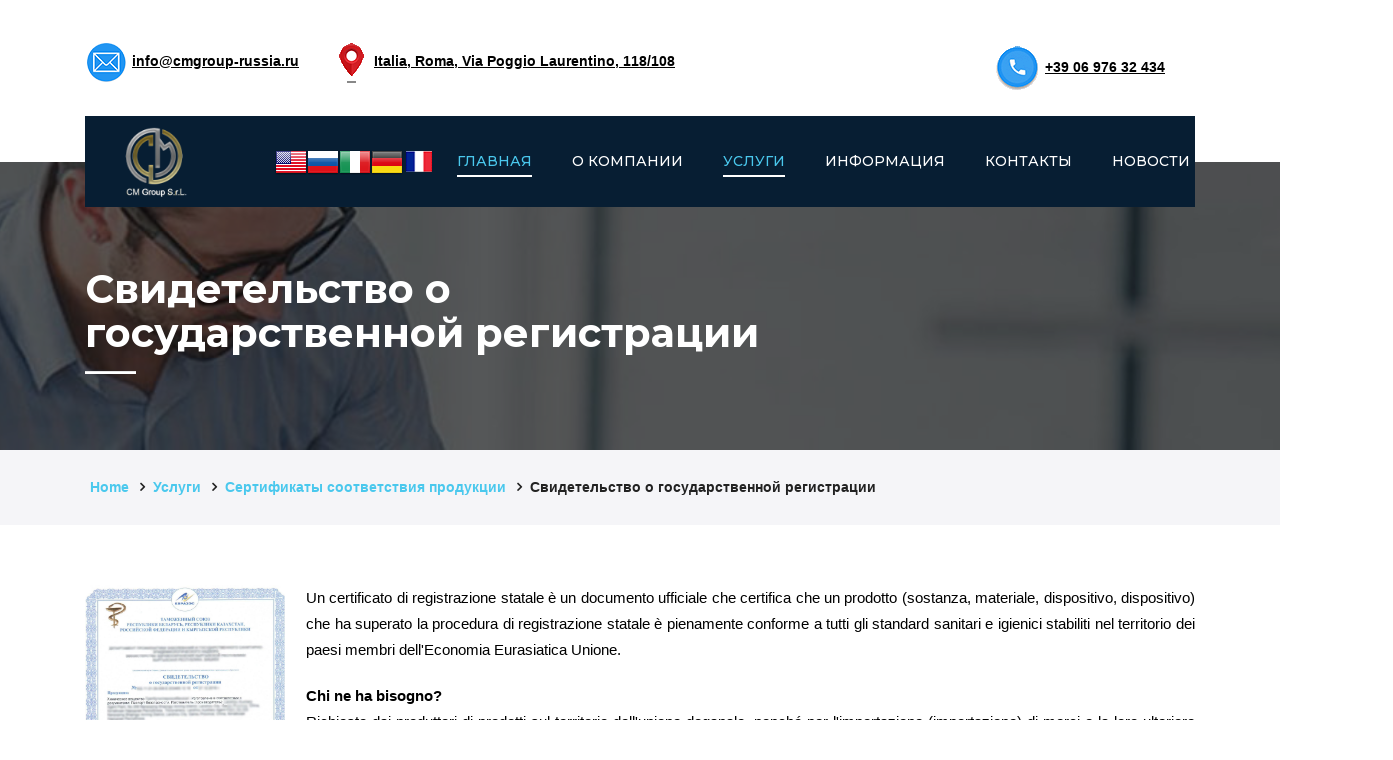

--- FILE ---
content_type: text/html; charset=utf-8
request_url: https://www.rus.cmgroup-russia.ru/servizi/autorit-di-certificazione-unificata-e-dichiarazioni-/certificato-di-registrazione-statale/
body_size: 7902
content:
<!DOCTYPE html><html lang="ru"><head><meta http-equiv="content-type" content="text/html;charset=utf-8" /><meta http-equiv="X-UA-Compatible" content="IE=edge"><meta name="viewport" content="width=device-width, initial-scale=1"><title>Свидетельство о государственной регистрации</title><meta name="Keywords" content="" /><meta name="Description" content="" /><link rel="shortcut icon" href="/favicon.ico"/><!-- rss --><link rel="alternate" type="application/rss+xml" title="CM Group" href="https://www.rus.cmgroup-russia.ru/news/rss/"><link href="/wa-data/public/site/themes/biz/css/style.css" rel="stylesheet"><link href="/css/style.css" rel="stylesheet" type="text/css" /><link href="https://fonts.googleapis.com/css?family=Montserrat:400,500,700|Open+Sans:400,400i,600&subset=cyrillic-ext&display=swap" rel="stylesheet"><script type="text/javascript" src="/wa-content/js/jquery/jquery-1.11.1.min.js" ></script><script type="text/javascript" src="/wa-content/js/jquery/jquery-migrate-1.2.1.min.js"></script><!-- HTML5 shim and Respond.js for IE8 support of HTML5 elements and media queries --><!-- WARNING: Respond.js doesn't work if you view the page via file:// --><!--[if lt IE 9]><script src="https://oss.maxcdn.com/html5shiv/3.7.2/html5shiv.min.js"></script><script src="https://oss.maxcdn.com/respond/1.4.2/respond.min.js"></script><![endif]--><!-- put your Site app-only custom <head> tag instructions here --><!-- Yandex.Metrika counter -->
<script type="text/javascript" >
   (function(m,e,t,r,i,k,a){m[i]=m[i]||function(){(m[i].a=m[i].a||[]).push(arguments)};
   m[i].l=1*new Date();k=e.createElement(t),a=e.getElementsByTagName(t)[0],k.async=1,k.src=r,a.parentNode.insertBefore(k,a)})
   (window, document, "script", "https://mc.yandex.ru/metrika/tag.js", "ym");

   ym(87989570, "init", {
        clickmap:true,
        trackLinks:true,
        accurateTrackBounce:true
   });
</script>
<noscript><div><img src="https://mc.yandex.ru/watch/87989570" style="position:absolute; left:-9999px;" alt="" /></div></noscript>
<!-- /Yandex.Metrika counter --><style>.home-testimonial{background-color:#f5f5f5;}.home-team{background-color:#f5f5f5;}.home-blog{background-color:#f5f5f5;}.footer{background-color:#0a233b;}</style><script src="//code-ya.jivosite.com/widget/jCyowgic9M" async></script></head><body id="body" class="home-classic boxed-menu blog-single-post"><div class="mobile-sticky-header-overlay"></div><!-- TOPBAR --><div class="topbar"><div class="container"><div class="row"><div class="col-sm-9"><div class="topbar-content"><img src="/img_cmgroup/mail-small.png">&nbsp;<a href="mailto:<b>info@cmgroup-russia.ru</b>"><u><b>info@cmgroup-russia.ru</b></u></a></div><div class="topbar-content"><img src="/img_cmgroup/map.png"><p><a href="https://www.google.com/maps/place/55%C2%B040'18.6%22N+37%C2%B016'32.2%22E/@55.6718347,37.2743726,630m/data=!3m2!1e3!4b1!4m9!1m2!2m1!1s143005,+Russia,+Moscow+region,+Odintsovo,+Privokzanaya+1A,+Pav.+42-45!3m5!1s0x0:0x0!7e2!8m2!3d55.6718327!4d37.2756005"><u><b>Italia, Roma, Via Poggio Laurentino, 118/108</b></u></a></p></div></div><div class="col-sm-3 text-right"><div class="topbar-content"><br><img src="/img_cmgroup/call-ring2.gif"><a href="tel:<b>+39 06 976 32 434</b>"><u><b>+39 06 976 32 434</b></u></a></div></div></div></div></div><!-- TOPBAR ENDS--><!-- HEADER --><header id="pageTop" class="header"><!-- NAVBAR --><nav class="navbar navbar-expand-md main-nav bg-dark-navy"><div class="container"><button class="navbar-toggler navbar-toggler-right"><span class="burger-menu icon-toggle"><i class="fa fa-bars"></i></span></button><a class="navbar-brand" href="/"><img src="/wa-data/public/site/themes/biz/img/logo.png?v1643711920" alt=""><a href="http://www.eng.cmgroup-russia.ru" title="English" rel="alternate"><img class="mylang-flag" alt="English" src="https://www.cmgroup-russia.ru/img_cmgroup/usa.png" width="32px" height="32px"></a><a href="http://www.rus.cmgroup-russia.ru" title="Russian" rel="alternate"><img class="mylang-flag" alt="Russian" src="https://www.cmgroup-russia.ru/img_cmgroup/rus.png" width="32px" height="32px"></a><a href="http://www.cmgroup-russia.ru" title="Italian" rel="alternate"><img class="mylang-flag" alt="Italian" src="https://www.cmgroup-russia.ru/img_cmgroup/ita.png" width="32px" height="32px"></a><a href="http://de.cmgroup-russia.ru" title="German" rel="alternate"><img class="mylang-flag" alt="German" src="https://www.cmgroup-russia.ru/img_cmgroup/deu.png" width="32px" height="32px"></a><a href="http://fra.cmgroup-russia.ru" title="France" rel="alternate"><img class="mylang-flag" alt="France" src="https://www.cmgroup-russia.ru/img_cmgroup/fra.png" width="32px" height="32px"></a></a><div class="navbar-collapse"><ul class="navbar-nav ml-auto"><li class="nav-item active"><a href="/" class="nav-link">Главная</a></li><li class="nav-item dropdown"><a href="/about/" class="nav-link dropdown-toggle" data-toggle="dropdown" role="button" aria-haspopup="true" aria-expanded="false" href="javascript:void(0)">О компании</a><ul class="dropdown-menu"><li  class="dropdown-submenu" ><a href="/about/di-noi/">CM Group Russia</a><ul class="dropdown-menu"><li  class="dropdown-submenu" ><a href="/about/di-noi/carriera/">Вакансии</a><ul class="dropdown-menu"><li><a href="/about/di-noi/carriera/specialista-di-certificazione/">Специалист по сертификации</a></li><li><a href="/about/di-noi/carriera/responsabile-dell-account/">Ответственный за сертификацию/менеджер по работе с клиентами</a></li></ul></li></ul></li><li  class="dropdown-submenu" ><a href="/about/aree-di-accreditamento/">Аккредитация</a><ul class="dropdown-menu"><li><a href="/about/aree-di-accreditamento/eac/">Сертификация Таможенного союза EAC</a></li><li><a href="/about/aree-di-accreditamento/certificazione-internazionale/">Международная система сертификации ISO</a></li><li><a href="/about/aree-di-accreditamento/sicurezza-antincendio/">Национальная система ТР РФ (пожарная безопасность)</a></li><li><a href="/about/aree-di-accreditamento/sistema-nazionale-rf/">Национальная система Российской Федерации</a></li><li><a href="/about/aree-di-accreditamento/certificato-ce/">CE сертифицирован</a></li><li><a href="/about/aree-di-accreditamento/associazione-interregionale-di-autodisciplina-dei-periti/">Межрегиональное саморегулируемое объединение экспертов</a></li><li><a href="/about/aree-di-accreditamento/sistema-nazionale-di-standardizzazione-della-repubblica-di-bielorussia/">Национальная система стандартизации Республики Беларусь</a></li><li><a href="/about/aree-di-accreditamento/sistema-nazionale-di-standardizzazione-della-repubblica-del-kazakistan/">Национальная система стандартизации Республики Казахстан</a></li></ul></li><li><a href="/about/centro-prelievi/">Лаборатории для анализов</a></li></ul></li><li class="nav-item active dropdown"><a href="/servizi/" class="nav-link dropdown-toggle" data-toggle="dropdown" role="button" aria-haspopup="true" aria-expanded="false" href="javascript:void(0)">Услуги</a><ul class="dropdown-menu"><li  class="dropdown-submenu" ><a href="/servizi/autorit-di-certificazione-unificata-e-dichiarazioni-/">Сертификаты соответствия продукции</a><ul class="dropdown-menu"><li  class="dropdown-submenu" ><a href="/servizi/autorit-di-certificazione-unificata-e-dichiarazioni-/eac/">EAC</a><ul class="dropdown-menu"><li><a href="/servizi/autorit-di-certificazione-unificata-e-dichiarazioni-/eac/certificazione-del-prodotto/">Сертификат соответствия ЕАС</a></li><li><a href="/servizi/autorit-di-certificazione-unificata-e-dichiarazioni-/eac/ragione-di-sicurezza/">Безопасность</a></li><li><a href="/servizi/autorit-di-certificazione-unificata-e-dichiarazioni-/eac/come-ottenere-le-specifiche-tecniche/">Как получить технические характеристики</a></li><li><a href="/servizi/autorit-di-certificazione-unificata-e-dichiarazioni-/eac/manuale/">Руководства</a></li><li><a href="/servizi/autorit-di-certificazione-unificata-e-dichiarazioni-/eac/sviluppo-della-documentazione-tecnica/">Разработка технической документации</a></li><li><a href="/servizi/autorit-di-certificazione-unificata-e-dichiarazioni-/eac/razreshenie-fskn-rossii/">Разрешение ФСКН России</a></li><li><a href="/servizi/autorit-di-certificazione-unificata-e-dichiarazioni-/eac/licenza-del-ministero-dellindustria-e-del-commercio/">Лицензия Министерства промышленности и торговли</a></li><li><a href="/servizi/autorit-di-certificazione-unificata-e-dichiarazioni-/eac/valutazione-speciale-delle-condizioni-di-lavoro/">Специальная оценка условий труда</a></li><li><a href="/servizi/autorit-di-certificazione-unificata-e-dichiarazioni-/eac/locale-contratto-per-certificato-EAC/">Представительский договор</a></li><li><a href="/servizi/autorit-di-certificazione-unificata-e-dichiarazioni-/eac/certificazione-di-materiali-e-strutture/">Сертификация материалов и конструкций</a></li><li><a href="/servizi/autorit-di-certificazione-unificata-e-dichiarazioni-/eac/certificato-dellunione-doganale-tr-cu/">Сертификат соответствия техническим стандартам Таможенного союза ТР ТС</a></li></ul></li><li  class="dropdown-submenu" ><a href="/servizi/autorit-di-certificazione-unificata-e-dichiarazioni-/gost-r/">ГОСТ Р</a><ul class="dropdown-menu"><li><a href="/servizi/autorit-di-certificazione-unificata-e-dichiarazioni-/gost-r/certificato-di-conformit-gost-r/">Сертификат соответствия ГОСТ Р</a></li><li><a href="/servizi/autorit-di-certificazione-unificata-e-dichiarazioni-/gost-r/dichiarazione-di-conformit-gost-r/">Декларация о соответствии ГОСТ Р</a></li></ul></li><li  class="dropdown-submenu" ><a href="/servizi/autorit-di-certificazione-unificata-e-dichiarazioni-/iso/">ISO</a><ul class="dropdown-menu"><li><a href="/servizi/autorit-di-certificazione-unificata-e-dichiarazioni-/iso/certificazione-del-sistema-di-gestione-per-la-qualit-iso-9001/">Декларация о соответствии ГОСТ Р</a></li><li><a href="/servizi/autorit-di-certificazione-unificata-e-dichiarazioni-/iso/registrazione-emas-il-sistema-comunitario-di-ecogestione-e-audit/">Регистрация EMAS: схема экологического управления и аудита Сообщества</a></li><li><a href="/servizi/autorit-di-certificazione-unificata-e-dichiarazioni-/iso/haccp/">Сертификация системы менеджмента самоконтроля по методу НАССР</a></li><li><a href="/servizi/autorit-di-certificazione-unificata-e-dichiarazioni-/iso/certificazione-del-sistema-di-gestione-iatf-16949/">Сертификация системы менеджмента IATF 16949</a></li><li><a href="/servizi/autorit-di-certificazione-unificata-e-dichiarazioni-/iso/gestione-della-qualita/">Управление качеством</a></li><li><a href="/servizi/autorit-di-certificazione-unificata-e-dichiarazioni-/iso/certificazione-iso/">Сертификация ISO</a></li><li><a href="/servizi/autorit-di-certificazione-unificata-e-dichiarazioni-/iso/sertifikat-iso-9001-2015-sistema-menedzhmenta-kachestva-na-predpriyatii/">Сертификат ISO 9001-2015. Система менеджмента качества в компании</a></li><li><a href="/servizi/autorit-di-certificazione-unificata-e-dichiarazioni-/iso/sertifikatsiya-haccp-khassp-sistema-menedzhmenta-bezopasnosti-pishchevoy-produktsii-iso-22000/">Сертификация ХАССП (HACCP). Система управления безопасностью пищевых продуктов (ISO 22000)</a></li></ul></li><li><a href="/servizi/autorit-di-certificazione-unificata-e-dichiarazioni-/ce/">CE</a></li><li><a href="/servizi/autorit-di-certificazione-unificata-e-dichiarazioni-/certificato-di-registrazione-statale/">Свидетельство о государственной регистрации</a></li><li><a href="/servizi/autorit-di-certificazione-unificata-e-dichiarazioni-/​Dichiarazione-di-conformità-dell'Unione-doganale​/">Декларация о соответствии Таможенного союза</a></li><li><a href="/servizi/autorit-di-certificazione-unificata-e-dichiarazioni-/opinione-di-un-esperto/">Экспертное заключение</a></li><li><a href="/servizi/autorit-di-certificazione-unificata-e-dichiarazioni-/lettere-di-rifiuto-esplicativo/">Отказные письма (пояснительные)</a></li></ul></li><li  class="dropdown-submenu" ><a href="/servizi/la-sicurezza-e-la-salute-sul-lavoro/">Безопасность и здоровье на работе</a><ul class="dropdown-menu"><li><a href="/servizi/la-sicurezza-e-la-salute-sul-lavoro/controllo-di-produzione/">Производственный контроль</a></li><li><a href="/servizi/la-sicurezza-e-la-salute-sul-lavoro/sviluppo-di-un-programma/">Разработка программы производственного контроля</a></li><li><a href="/servizi/la-sicurezza-e-la-salute-sul-lavoro/valutazione-speciale-delle-condizioni-di-lavoro/">Специальная оценка условий труда</a></li></ul></li><li  class="dropdown-submenu" ><a href="/servizi/permessi/">Разрешения</a><ul class="dropdown-menu"><li><a href="/servizi/permessi/notifica-dellfsb-della-russia/">Уведомление ФСБ России</a></li><li><a href="/servizi/permessi/razreshenie-na-vvozvyvoz-ozonorazrushayushchikh-veshchestv/">Разрешение на ввоз/вывоз вредных веществ по озону</a></li><li><a href="/servizi/permessi/documenti-autorizzativi/">Разрешительные документы</a></li><li><a href="/servizi/permessi/ottenere-una-scheda-di-dati-di-sicurezza/">Получить паспорт безопасности</a></li><li><a href="/servizi/permessi/zaklyuchenie-radiochastotnogo-tsentra-rchts/">Заключение Радиочастотного центра (РЧЦ)</a></li></ul></li><li  class="dropdown-submenu" ><a href="/servizi/certificazione-dei-prodotti-antincendio/">Испытания и сертификация противопожарной продукции</a><ul class="dropdown-menu"><li><a href="/servizi/certificazione-dei-prodotti-antincendio/pozharnyy-sertifikat/">Пожарный сертификат</a></li></ul></li><li><a href="/servizi/prove-di-certificazione/">Сертификационные испытания</a></li><li><a href="/servizi/competenza-in-sicurezza-sul-lavoro/">Компетентность в области охраны труда</a></li><li><a href="/servizi/di-stima/">Оценочная деятельность</a></li><li><a href="/servizi/consulenza/">Консалтинг</a></li><li><a href="/servizi/certificato-di-conformita-ambientale/">Экологический сертификат соответствия</a></li><li><a href="/servizi/di-prodotti-innovativi/">Сертификация инновационной продукции</a></li><li><a href="/servizi/perizia-merceologica-indipendente/">Самостоятельное формирование продукта</a></li><li><a href="/servizi/gestione-della-qualita/">Управление качеством</a></li></ul></li><li class="nav-item dropdown"><a href="/informazioni-utili/" class="nav-link dropdown-toggle" data-toggle="dropdown" role="button" aria-haspopup="true" aria-expanded="false" href="javascript:void(0)">Информация</a><ul class="dropdown-menu"><li><a href="/informazioni-utili/regolamento-tecnico/">Технический регламент EAC</a></li><li><a href="/informazioni-utili/concetti-basilari/">Основные понятия</a></li><li><a href="/informazioni-utili/schemi-di-certificazione/">Схемы сертификации</a></li><li><a href="/informazioni-utili/documenti-normativi/">Нормативные документы</a></li><li><a href="/informazioni-utili/domande-e-risposte/">Вопросы и ответы</a></li></ul></li><li class="nav-item"><a href="/contatti/" class="nav-link">Контакты</a></li><li class="nav-item"><a href="/news/" class="nav-link">Новости</a></li></ul></div><!-- header search ends--></div><!-- NAVBAR ENDS--></nav></header><div class="main-wrapper page-about-us"><article itemscope itemtype="http://schema.org/WebPage"><section class="bredcrumb"><div class="bg-image" style="background-image: url('/wa-data/public/site/themes/biz/img/bg-bredcrumb.jpg');"><div class="container"><div class="row"><div class="col-md-8 text-left"><h1 itemprop="name">Свидетельство о государственной регистрации</h1><hr class="hr_narrow  hr_color"></div></div></div></div><div class="pager middle"><ul class="container" itemprop="breadcrumb"><li><a href="/" title="Главная">Home</a></li><li><a href="/servizi/">Услуги</a></li><li><a href="/servizi/autorit-di-certificazione-unificata-e-dichiarazioni-/">Сертификаты соответствия продукции</a></li><li><a>Свидетельство о государственной регистрации</a></li></ul></div></section><section class="about-details"><div class="container"><div class="row"><div class="col-lg-12"><div id="page" role="main" itemprop="description"><style>.text-center{text-align:center;}.text-right{text-align:right}.text-justify{text-align:justify;}</style><figure rel="width: 300px; height: 440px;" style="float: left; margin: 0px 1.5em 1.5em 0px;"><img src="/img_cmgroup/000008.png" style="width: 200px; height: 290px;" class="scale"></figure>

<p style="text-align: justify">Un certificato di registrazione statale è un documento ufficiale che certifica che un prodotto (sostanza, materiale, dispositivo, dispositivo) che ha superato la procedura di registrazione statale è pienamente conforme a tutti gli standard sanitari e igienici stabiliti nel territorio dei paesi membri dell'Economia Eurasiatica Unione.</p>

<p style="text-align: justify"><strong>Chi ne ha bisogno?</strong><br>Richiesto dai produttori di prodotti sul territorio dell'unione doganale, nonché per l'importazione (importazione) di merci e la loro ulteriore vendita e circolazione nel territorio dei paesi membri dell'unione doganale. La necessità di formalizzare tale documento è stata introdotta dalla Decisione della Commissione dell'Unione doganale del 28 maggio 2010 n. 299 "Sull'applicazione delle misure sanitarie nell'unione doganale".</p>

<p style="text-align: justify"><strong>Forma e forma</strong><br>L'elenco è lo stesso per gli Stati membri dell'Unione doganale. Al riguardo, i certificati di registrazione statale (o, in breve, SGR) sono redatti in un'unica forma e sono validi sul territorio di ciascuno degli stati. La forma e i dettagli del certificato di registrazione statale dei prodotti sono stati approvati dalla decisione della Commissione dell'unione doganale n. 299 e pubblicati qui.</p>

<p style="text-align: justify">In Russia, le funzioni di rilascio delle CSR sono assegnate al Servizio federale per la protezione dei diritti dei consumatori e il benessere umano (Rospotrebnadzor), che rilascia certificati di registrazione statale dei prodotti in forma unificata approvata dalla Commissione dell'unione doganale (ora Commissione economica eurasiatica) sulla carta intestata dell'Unione doganale con l'emblema EAEU. Il presente modulo conferma la validità della presente SGR su tutto il territorio doganale dell'Unione doganale.</p>

<p style="text-align: justify"></p>

<p style="text-align: justify"><strong>Quali prodotti sono coperti</strong><br>L'elenco delle merci soggette a registrazione statale (sia importate nel territorio dell'unione doganale che prodotte in tale territorio) è contenuto nella sezione II dell'appendice 1 alla citata decisione della commissione dell'unione doganale n. 299. Tale elenco contiene sia il nomi di merci e loro codici TNVED CU. Nel decidere l'attribuzione di ogni specifico prodotto a questa Lista, è necessario essere guidati sia dal codice TN VED CU che dal nome del prodotto.</p>

<script type="text/javascript" src="http://code.jquery.com/jquery-1.7.1.min.js"></script>

<script type="text/javascript" src="/js/jquery.flexisel.js"></script>

<div class="clearout"></div>

<ul id="flexiselDemo3">
    

<li><a href="/informazioni-utili/regolamento/tr-ts-0142011/"><img src="/img_cmgroup/start10.jpg"></a></li>
    

<li><a href="/informazioni-utili/regolamento/tr-ts-0212011/"><img src="/img_cmgroup/start2.jpg"></a></li>
    

<li><a href="/informazioni-utili/regolamento/tr-ts-0172011/"><img src="/img_cmgroup/start3.jpg"></a></li>
    

<li><a href="/informazioni-utili/regolamento/tr-ts-0202011/"><img src="/img_cmgroup/start1.jpg"></a></li>    
    

<li><a href="/informazioni-utili/regolamento/tr-ts-0182011/"><img src="/img_cmgroup/start5.jpg"></a></li>
    

<li><a href="/informazioni-utili/regolamento/tr-ts-0072011/"><img src="/img_cmgroup/start6.jpg"></a></li>
    

<li><a href="/informazioni-utili/regolamento/tr-ts-0252012/"><img src="/img_cmgroup/start11.jpg"></a></li>
    

<li><a href="/informazioni-utili/regolamento/tr-ts-0082011/"><img src="/img_cmgroup/start9.jpg"></a></li>    
    

<li><a href="/informazioni-utili/regolamento/tr-ts-0082011/"><img src="/img_cmgroup/start8.jpg"></a></li>
    

<li><a href="/informazioni-utili/regolamento/certificazione-di-materiali-e-strutture/"><img src="/img_cmgroup/start14.jpg"></a></li>    
    

<li><a href="/informazioni-utili/regolamento/tr-ts-0102011/"><img src="/img_cmgroup/start13.jpg"></a></li>
    

<li><a href="/informazioni-utili/regolamento/tr-ts-0162011/"><img src="/img_cmgroup/start12.jpg"></a></li>
    

<li><a href="/informazioni-utili/regolamento/tr-ts-0092011/"><img src="/img_cmgroup/start7.jpg"></a></li>
    

<li><a href="/informazioni-utili/regolamento/sviluppo-della-documentazione-tecnica/"><img src="/img_cmgroup/start15.jpg"></a></li>    
    

<li><a href="/informazioni-utili/regolamento/tr-yeaes-0372016/"><img src="/img_cmgroup/start4.jpg"></a></li>

</ul>

<script type="text/javascript">$(window).load(function() {
    $("#flexiselDemo1").flexisel();

    $("#flexiselDemo2").flexisel({
        visibleItems: 4,
        itemsToScroll: 5,
        animationSpeed: 200,
        infinite: true,
        navigationTargetSelector: null,
        autoPlay: {
            enable: false,
            interval: 5000,
            pauseOnHover: true
        },
        responsiveBreakpoints: { 
            portrait: { 
                changePoint:480,
                visibleItems: 1,
                itemsToScroll: 1
            }, 
            landscape: { 
                changePoint:640,
                visibleItems: 2,
                itemsToScroll: 2
            },
            tablet: { 
                changePoint:768,
                visibleItems: 5,
                itemsToScroll: 5
            }
        },
        loaded: function(object) {
            console.log('Slider loaded...');
        },
        before: function(object){
            console.log('Before transition...');
        },
        after: function(object) {
            console.log('After transition...');
        },
        resize: function(object){
            console.log('After resize...');
        }
    });
    
    $("#flexiselDemo3").flexisel({
        visibleItems: 5,
        itemsToScroll: 1,         
        autoPlay: {
            enable: true,
            interval: 5000,
            pauseOnHover: true
        }        
    });
    
    $("#flexiselDemo4").flexisel({
        infinite: false     
    });    
    
});
</script>

<style>
   .scale {
    transition: 1s; /* Время эффекта */
   }
   .scale:hover {
    transform: scale(1.2); /* Увеличиваем масштаб */
   }
  </style>

<style>
   .scale {
    transition: 1s; /* Время эффекта */
   }
   .scale:hover {
    transform: scale(1.5); /* Увеличиваем масштаб */
   }
  </style></div></div></div><br></div></section> </article><!-- FOOTER --><footer class="footer footer-classic bg-navy"><div class="container"><div class="row"><div class="col-md-3"><div class="footer-text"><a href="/"><img class="img-fluid" src="/wa-data/public/site/themes/biz/img/f_logo.png?v1645187786" alt=""></a><div class="social-icons"><a href="https://www.youtube.com/watch?v=zO9mJsLKJ3M" class="btn btn-social btn-social-o"><i class="fa fa-youtube"></i></a><a href="https://vk.com/cm_group_ru_it" class="btn btn-social btn-social-o"><i class="fa fa-vk"></i></a><a href="https://www.facebook.com/cmgroup.russia.ru" class="btn btn-social btn-social-o"><i class="fa fa-facebook-official"></i></a><a href="#" class="btn btn-social btn-social-o"><i class="fa fa-skype"></i></a><a href="#" class="btn btn-social btn-social-o"><i class="fa fa-telegram"></i></a><a href="#" class="btn btn-social btn-social-o"><i class="fa fa-whatsapp"></i></a></div></div></div><div class="col-xl-2 col-md-2"><div class="links"><h3>Меню</h3><ul><li><a href="/about/">О компании</a></li><li><a href="/servizi/">Услуги</a></li><li><a href="/news/">Новости</a></li><li><a href="/contatti/">Контакты</a></li></ul></div></ul></div><div class="col-md-3"><div class="location"><h3>Контакты</h3><ul><li><i class="fa fa-home"></i> Московская область, <br>г. Одинцово, Привокзальная 1А</li><li><i class="fa fa-phone"></i> <a href="tel:+39 06 976 324 34">+39 06 976 324 34</a><br><a href="tel:">+7 499 404 00 78 </a></li><li><i class="fa fa-envelope"></i> <a href="info@cmgroup-russia.ru"> info@cmgroup-russia.ru</a></li></ul></div></div><div class="col-md-4"><div class="instagram"><h3>Наши основные услуги</h3><ul class="row instagram-image"><li class="col-xs-4 col-4"><a href="/servizi/autorit-di-certificazione-unificata-e-dichiarazioni-/eac/"><img data-original="/wa-data/public/site/themes/biz/img/footer/insta_1.jpg" alt="Наш инстаграм"></a></li><li class="col-xs-4 col-4"><a href="/servizi/autorit-di-certificazione-unificata-e-dichiarazioni-/iso/"><img data-original="/wa-data/public/site/themes/biz/img/footer/insta_2.jpg" alt="Наш инстаграм"></a></li><li class="col-xs-4 col-4"><a href="/servizi/autorit-di-certificazione-unificata-e-dichiarazioni-/ce/"><img data-original="/wa-data/public/site/themes/biz/img/footer/insta_3.jpg" alt="Наш инстаграм"></a></li><li class="col-xs-4 col-4"><a href="/servizi/autorit-di-certificazione-unificata-e-dichiarazioni-/azioni-/certificato-di-conformit-gost-r/"><img data-original="/wa-data/public/site/themes/biz/img/footer/insta_4.jpg" alt="Наш инстаграм"></a></li><li class="col-xs-4 col-4"><a href="/informazioni-utili/regolamento/"><img data-original="/wa-data/public/site/themes/biz/img/footer/insta_5.jpg" alt="Наш инстаграм"></a></li><li class="col-xs-4 col-4"><a href="/servizi/autorit-di-certificazione-unificata-e-dichiarazioni-/"><img data-original="/wa-data/public/site/themes/biz/img/footer/insta_6.jpg" alt="Наш инстаграм"></a></li></ul></div></div></div><!-- BACK TO TOP BUTTON --><a href="#pageTop" class="backToTop"><i class="fa fa-angle-up" aria-hidden="true"></i> Вверх</a><!-- COPY RIGHT --><div class="copyright"><hr><div class="row justify-content-center"><div class="col-sm-6"><div class="copyRight_text text-center"><p>CM GROUP</p></div></div></div></div></div></footer>



</div><div id="morphing-content" class="hidden fancybox-content" style="display:none"><!-- FORM --><section class="home-form" id="quote"><div class="container"><div class="row"><div class="col-md-12"></div></div></div></section></div><script src="/wa-data/public/site/themes/biz/plugins/bootstrap/js/bootstrap.min.js"></script><script src="/wa-data/public/site/themes/biz/plugins/slick/slick.min.js"></script><script src="/wa-data/public/site/themes/biz/plugins/selectbox/jquery.selectbox-0.1.3.min.js"></script><script src="/wa-data/public/site/themes/biz/plugins/circle-progress/jquery.appear.js"></script><script src="/wa-data/public/site/themes/biz/plugins/isotope/isotope.min.js"></script><script src="/wa-data/public/site/themes/biz/plugins/lazyload/lazyload.min.js"></script><script src="/wa-data/public/site/themes/biz/plugins/fancybox/jquery.fancybox.min.js"></script><script src="/wa-data/public/site/themes/biz/plugins/fancybox/fancyMorph.js"></script><script src="https://cdnjs.cloudflare.com/ajax/libs/waypoints/2.0.3/waypoints.min.js"></script><script src="/wa-data/public/site/themes/biz/plugins/counterUp/jquery.counterup.js"></script><script src="/wa-data/public/site/themes/biz/plugins/syotimer/jquery.syotimer.min.js"></script><script src="/wa-data/public/site/themes/biz/js/custom.js"></script>        <script>
	    $('.portfolio-scroller').slick({
          infinite: false,
          lazyLoad: 'progressive',
          slidesToShow: 3,
          slidesToScroll: 3,
          responsive: [
            {
              breakpoint: 1024,
              settings: {
                slidesToShow: 2,
                slidesToScroll: 2
              }
            },
            {
              breakpoint: 768,
              settings: {
                slidesToShow: 1,
                slidesToScroll: 1,
              }
            }
          ]
        });
	</script>
    </body></html>


--- FILE ---
content_type: text/css
request_url: https://www.rus.cmgroup-russia.ru/wa-data/public/site/themes/biz/css/style.css
body_size: 68615
content:
/* Bootstrap v4.0.0-beta */
@media print{*,::after,::before{text-shadow:none!important;box-shadow:none!important}a,a:visited{text-decoration:underline}abbr[title]::after{content:" (" attr(title) ")"}pre{white-space:pre-wrap!important}blockquote,pre{border:1px solid #999;page-break-inside:avoid}thead{display:table-header-group}img,tr{page-break-inside:avoid}h2,h3,p{orphans:3;widows:3}h2,h3{page-break-after:avoid}.navbar{display:none}.badge{border:1px solid #000}.table{border-collapse:collapse!important}.table td,.table th{background-color:#fff!important}.table-bordered td,.table-bordered th{border:1px solid #ddd!important}}html{box-sizing:border-box;font-family:sans-serif;line-height:1.15;-webkit-text-size-adjust:100%;-ms-text-size-adjust:100%;-ms-overflow-style:scrollbar;-webkit-tap-highlight-color:transparent}*,::after,::before{box-sizing:inherit}@-ms-viewport{width:device-width}article,aside,dialog,figcaption,figure,footer,header,hgroup,main,nav,section{display:block}body{margin:0;font-family:-apple-system,BlinkMacSystemFont,"Segoe UI",Roboto,"Helvetica Neue",Arial,sans-serif;font-size:1rem;font-weight:400;line-height:1.5;color:#212529;background-color:#fff}[tabindex="-1"]:focus{outline:0!important}hr{box-sizing:content-box;height:0;overflow:visible}h1,h2,h3,h4,h5,h6{margin-top:0;margin-bottom:.5rem}p{margin-top:0;margin-bottom:1rem}abbr[data-original-title],abbr[title]{text-decoration:underline;-webkit-text-decoration:underline dotted;text-decoration:underline dotted;cursor:help;border-bottom:0}address{margin-bottom:1rem;font-style:normal;line-height:inherit}dl,ol,ul{margin-top:0;margin-bottom:1rem}ol ol,ol ul,ul ol,ul ul{margin-bottom:0}dt{font-weight:700}dd{margin-bottom:.5rem;margin-left:0}blockquote{margin:0 0 1rem}dfn{font-style:italic}b,strong{font-weight:bolder}small{font-size:80%}sub,sup{position:relative;font-size:75%;line-height:0;vertical-align:baseline}sub{bottom:-.25em}sup{top:-.5em}a{color:#007bff;text-decoration:none;background-color:transparent;-webkit-text-decoration-skip:objects}a:hover{color:#0056b3;text-decoration:underline}a:not([href]):not([tabindex]){color:inherit;text-decoration:none}a:not([href]):not([tabindex]):focus,a:not([href]):not([tabindex]):hover{color:inherit;text-decoration:none}a:not([href]):not([tabindex]):focus{outline:0}code,kbd,pre,samp{font-family:monospace,monospace;font-size:1em}pre{margin-top:0;margin-bottom:1rem;overflow:auto}figure{margin:0 0 1rem}img{vertical-align:middle;border-style:none}svg:not(:root){overflow:hidden}[role=button],a,area,button,input,label,select,summary,textarea{-ms-touch-action:manipulation;touch-action:manipulation}table{border-collapse:collapse}caption{padding-top:.75rem;padding-bottom:.75rem;color:#868e96;text-align:left;caption-side:bottom}th{text-align:left}label{display:inline-block;margin-bottom:.5rem}button:focus{outline:1px dotted;outline:5px auto -webkit-focus-ring-color}button,input,optgroup,select,textarea{margin:0;font-family:inherit;font-size:inherit;line-height:inherit}button,input{overflow:visible}button,select{text-transform:none}[type=reset],[type=submit],button,html [type=button]{-webkit-appearance:button}[type=button]::-moz-focus-inner,[type=reset]::-moz-focus-inner,[type=submit]::-moz-focus-inner,button::-moz-focus-inner{padding:0;border-style:none}input[type=checkbox],input[type=radio]{box-sizing:border-box;padding:0}input[type=date],input[type=datetime-local],input[type=month],input[type=time]{-webkit-appearance:listbox}textarea{overflow:auto;resize:vertical}fieldset{min-width:0;padding:0;margin:0;border:0}legend{display:block;width:100%;max-width:100%;padding:0;margin-bottom:.5rem;font-size:1.5rem;line-height:inherit;color:inherit;white-space:normal}progress{vertical-align:baseline}[type=number]::-webkit-inner-spin-button,[type=number]::-webkit-outer-spin-button{height:auto}[type=search]{outline-offset:-2px;-webkit-appearance:none}[type=search]::-webkit-search-cancel-button,[type=search]::-webkit-search-decoration{-webkit-appearance:none}::-webkit-file-upload-button{font:inherit;-webkit-appearance:button}output{display:inline-block}summary{display:list-item}template{display:none}[hidden]{display:none!important}.h1,.h2,.h3,.h4,.h5,.h6,h1,h2,h3,h4,h5,h6{margin-bottom:.5rem;font-family:inherit;font-weight:500;line-height:1.1;color:inherit}.h1,h1{font-size:2.5rem}.h2,h2{font-size:2rem}.h3,h3{font-size:1.75rem}.h4,h4{font-size:1.5rem}.h5,h5{font-size:1.25rem}.h6,h6{font-size:1rem}.lead{font-size:1.25rem;font-weight:300}.display-1{font-size:6rem;font-weight:300;line-height:1.1}.display-2{font-size:5.5rem;font-weight:300;line-height:1.1}.display-3{font-size:4.5rem;font-weight:300;line-height:1.1}.display-4{font-size:3.5rem;font-weight:300;line-height:1.1}hr{margin-top:1rem;margin-bottom:1rem;border:0;border-top:1px solid rgba(0,0,0,.1)}.small,small{font-size:80%;font-weight:400}.mark,mark{padding:.2em;background-color:#fcf8e3}.list-unstyled{padding-left:0;list-style:none}.list-inline{padding-left:0;list-style:none}.list-inline-item{display:inline-block}.list-inline-item:not(:last-child){margin-right:5px}.initialism{font-size:90%;text-transform:uppercase}.blockquote{margin-bottom:1rem;font-size:1.25rem}.blockquote-footer{display:block;font-size:80%;color:#868e96}.blockquote-footer::before{content:"\2014 \00A0"}.img-fluid{max-width:100%;height:auto}.img-thumbnail{padding:.25rem;background-color:#fff;border:1px solid #ddd;border-radius:.25rem;transition:all .2s ease-in-out;max-width:100%;height:auto}.figure{display:inline-block}.figure-img{margin-bottom:.5rem;line-height:1}.figure-caption{font-size:90%;color:#868e96}code,kbd,pre,samp{font-family:Menlo,Monaco,Consolas,"Liberation Mono","Courier New",monospace}code{padding:.2rem .4rem;font-size:90%;color:#bd4147;background-color:#f8f9fa;border-radius:.25rem}a>code{padding:0;color:inherit;background-color:inherit}kbd{padding:.2rem .4rem;font-size:90%;color:#fff;background-color:#212529;border-radius:.2rem}kbd kbd{padding:0;font-size:100%;font-weight:700}pre{display:block;margin-top:0;margin-bottom:1rem;font-size:90%;color:#212529}pre code{padding:0;font-size:inherit;color:inherit;background-color:transparent;border-radius:0}.pre-scrollable{max-height:340px;overflow-y:scroll}.container{margin-right:auto;margin-left:auto;padding-right:15px;padding-left:15px;width:100%}@media (min-width:576px){.container{max-width:540px}}@media (min-width:768px){.container{max-width:720px}}@media (min-width:992px){.container{max-width:960px}}@media (min-width:1200px){.container{max-width:1140px}}.container-fluid{width:100%;margin-right:auto;margin-left:auto;padding-right:15px;padding-left:15px;width:100%}.row{display:-ms-flexbox;display:flex;-ms-flex-wrap:wrap;flex-wrap:wrap;margin-right:-15px;margin-left:-15px}.no-gutters{margin-right:0;margin-left:0}.no-gutters>.col,.no-gutters>[class*=col-]{padding-right:0;padding-left:0}.col,.col-1,.col-10,.col-11,.col-12,.col-2,.col-3,.col-4,.col-5,.col-6,.col-7,.col-8,.col-9,.col-auto,.col-lg,.col-lg-1,.col-lg-10,.col-lg-11,.col-lg-12,.col-lg-2,.col-lg-3,.col-lg-4,.col-lg-5,.col-lg-6,.col-lg-7,.col-lg-8,.col-lg-9,.col-lg-auto,.col-md,.col-md-1,.col-md-10,.col-md-11,.col-md-12,.col-md-2,.col-md-3,.col-md-4,.col-md-5,.col-md-6,.col-md-7,.col-md-8,.col-md-9,.col-md-auto,.col-sm,.col-sm-1,.col-sm-10,.col-sm-11,.col-sm-12,.col-sm-2,.col-sm-3,.col-sm-4,.col-sm-5,.col-sm-6,.col-sm-7,.col-sm-8,.col-sm-9,.col-sm-auto,.col-xl,.col-xl-1,.col-xl-10,.col-xl-11,.col-xl-12,.col-xl-2,.col-xl-3,.col-xl-4,.col-xl-5,.col-xl-6,.col-xl-7,.col-xl-8,.col-xl-9,.col-xl-auto{position:relative;width:100%;min-height:1px;padding-right:15px;padding-left:15px}.col{-ms-flex-preferred-size:0;flex-basis:0;-ms-flex-positive:1;flex-grow:1;max-width:100%}.col-auto{-ms-flex:0 0 auto;flex:0 0 auto;width:auto;max-width:none}.col-1{-ms-flex:0 0 8.333333%;flex:0 0 8.333333%;max-width:8.333333%}.col-2{-ms-flex:0 0 16.666667%;flex:0 0 16.666667%;max-width:16.666667%}.col-3{-ms-flex:0 0 25%;flex:0 0 25%;max-width:25%}.col-4{-ms-flex:0 0 33.333333%;flex:0 0 33.333333%;max-width:33.333333%}.col-5{-ms-flex:0 0 41.666667%;flex:0 0 41.666667%;max-width:41.666667%}.col-6{-ms-flex:0 0 50%;flex:0 0 50%;max-width:50%}.col-7{-ms-flex:0 0 58.333333%;flex:0 0 58.333333%;max-width:58.333333%}.col-8{-ms-flex:0 0 66.666667%;flex:0 0 66.666667%;max-width:66.666667%}.col-9{-ms-flex:0 0 75%;flex:0 0 75%;max-width:75%}.col-10{-ms-flex:0 0 83.333333%;flex:0 0 83.333333%;max-width:83.333333%}.col-11{-ms-flex:0 0 91.666667%;flex:0 0 91.666667%;max-width:91.666667%}.col-12{-ms-flex:0 0 100%;flex:0 0 100%;max-width:100%}.order-1{-ms-flex-order:1;order:1}.order-2{-ms-flex-order:2;order:2}.order-3{-ms-flex-order:3;order:3}.order-4{-ms-flex-order:4;order:4}.order-5{-ms-flex-order:5;order:5}.order-6{-ms-flex-order:6;order:6}.order-7{-ms-flex-order:7;order:7}.order-8{-ms-flex-order:8;order:8}.order-9{-ms-flex-order:9;order:9}.order-10{-ms-flex-order:10;order:10}.order-11{-ms-flex-order:11;order:11}.order-12{-ms-flex-order:12;order:12}@media (min-width:576px){.col-sm{-ms-flex-preferred-size:0;flex-basis:0;-ms-flex-positive:1;flex-grow:1;max-width:100%}.col-sm-auto{-ms-flex:0 0 auto;flex:0 0 auto;width:auto;max-width:none}.col-sm-1{-ms-flex:0 0 8.333333%;flex:0 0 8.333333%;max-width:8.333333%}.col-sm-2{-ms-flex:0 0 16.666667%;flex:0 0 16.666667%;max-width:16.666667%}.col-sm-3{-ms-flex:0 0 25%;flex:0 0 25%;max-width:25%}.col-sm-4{-ms-flex:0 0 33.333333%;flex:0 0 33.333333%;max-width:33.333333%}.col-sm-5{-ms-flex:0 0 41.666667%;flex:0 0 41.666667%;max-width:41.666667%}.col-sm-6{-ms-flex:0 0 50%;flex:0 0 50%;max-width:50%}.col-sm-7{-ms-flex:0 0 58.333333%;flex:0 0 58.333333%;max-width:58.333333%}.col-sm-8{-ms-flex:0 0 66.666667%;flex:0 0 66.666667%;max-width:66.666667%}.col-sm-9{-ms-flex:0 0 75%;flex:0 0 75%;max-width:75%}.col-sm-10{-ms-flex:0 0 83.333333%;flex:0 0 83.333333%;max-width:83.333333%}.col-sm-11{-ms-flex:0 0 91.666667%;flex:0 0 91.666667%;max-width:91.666667%}.col-sm-12{-ms-flex:0 0 100%;flex:0 0 100%;max-width:100%}.order-sm-1{-ms-flex-order:1;order:1}.order-sm-2{-ms-flex-order:2;order:2}.order-sm-3{-ms-flex-order:3;order:3}.order-sm-4{-ms-flex-order:4;order:4}.order-sm-5{-ms-flex-order:5;order:5}.order-sm-6{-ms-flex-order:6;order:6}.order-sm-7{-ms-flex-order:7;order:7}.order-sm-8{-ms-flex-order:8;order:8}.order-sm-9{-ms-flex-order:9;order:9}.order-sm-10{-ms-flex-order:10;order:10}.order-sm-11{-ms-flex-order:11;order:11}.order-sm-12{-ms-flex-order:12;order:12}}@media (min-width:768px){.col-md{-ms-flex-preferred-size:0;flex-basis:0;-ms-flex-positive:1;flex-grow:1;max-width:100%}.col-md-auto{-ms-flex:0 0 auto;flex:0 0 auto;width:auto;max-width:none}.col-md-1{-ms-flex:0 0 8.333333%;flex:0 0 8.333333%;max-width:8.333333%}.col-md-2{-ms-flex:0 0 16.666667%;flex:0 0 16.666667%;max-width:16.666667%}.col-md-3{-ms-flex:0 0 25%;flex:0 0 25%;max-width:25%}.col-md-4{-ms-flex:0 0 33.333333%;flex:0 0 33.333333%;max-width:33.333333%}.col-md-5{-ms-flex:0 0 41.666667%;flex:0 0 41.666667%;max-width:41.666667%}.col-md-6{-ms-flex:0 0 50%;flex:0 0 50%;max-width:50%}.col-md-7{-ms-flex:0 0 58.333333%;flex:0 0 58.333333%;max-width:58.333333%}.col-md-8{-ms-flex:0 0 66.666667%;flex:0 0 66.666667%;max-width:66.666667%}.col-md-9{-ms-flex:0 0 75%;flex:0 0 75%;max-width:75%}.col-md-10{-ms-flex:0 0 83.333333%;flex:0 0 83.333333%;max-width:83.333333%}.col-md-11{-ms-flex:0 0 91.666667%;flex:0 0 91.666667%;max-width:91.666667%}.col-md-12{-ms-flex:0 0 100%;flex:0 0 100%;max-width:100%}.order-md-1{-ms-flex-order:1;order:1}.order-md-2{-ms-flex-order:2;order:2}.order-md-3{-ms-flex-order:3;order:3}.order-md-4{-ms-flex-order:4;order:4}.order-md-5{-ms-flex-order:5;order:5}.order-md-6{-ms-flex-order:6;order:6}.order-md-7{-ms-flex-order:7;order:7}.order-md-8{-ms-flex-order:8;order:8}.order-md-9{-ms-flex-order:9;order:9}.order-md-10{-ms-flex-order:10;order:10}.order-md-11{-ms-flex-order:11;order:11}.order-md-12{-ms-flex-order:12;order:12}}@media (min-width:992px){.col-lg{-ms-flex-preferred-size:0;flex-basis:0;-ms-flex-positive:1;flex-grow:1;max-width:100%}.col-lg-auto{-ms-flex:0 0 auto;flex:0 0 auto;width:auto;max-width:none}.col-lg-1{-ms-flex:0 0 8.333333%;flex:0 0 8.333333%;max-width:8.333333%}.col-lg-2{-ms-flex:0 0 16.666667%;flex:0 0 16.666667%;max-width:16.666667%}.col-lg-3{-ms-flex:0 0 25%;flex:0 0 25%;max-width:25%}.col-lg-4{-ms-flex:0 0 33.333333%;flex:0 0 33.333333%;max-width:33.333333%}.col-lg-5{-ms-flex:0 0 41.666667%;flex:0 0 41.666667%;max-width:41.666667%}.col-lg-6{-ms-flex:0 0 50%;flex:0 0 50%;max-width:50%}.col-lg-7{-ms-flex:0 0 58.333333%;flex:0 0 58.333333%;max-width:58.333333%}.col-lg-8{-ms-flex:0 0 66.666667%;flex:0 0 66.666667%;max-width:66.666667%}.col-lg-9{-ms-flex:0 0 75%;flex:0 0 75%;max-width:75%}.col-lg-10{-ms-flex:0 0 83.333333%;flex:0 0 83.333333%;max-width:83.333333%}.col-lg-11{-ms-flex:0 0 91.666667%;flex:0 0 91.666667%;max-width:91.666667%}.col-lg-12{-ms-flex:0 0 100%;flex:0 0 100%;max-width:100%}.order-lg-1{-ms-flex-order:1;order:1}.order-lg-2{-ms-flex-order:2;order:2}.order-lg-3{-ms-flex-order:3;order:3}.order-lg-4{-ms-flex-order:4;order:4}.order-lg-5{-ms-flex-order:5;order:5}.order-lg-6{-ms-flex-order:6;order:6}.order-lg-7{-ms-flex-order:7;order:7}.order-lg-8{-ms-flex-order:8;order:8}.order-lg-9{-ms-flex-order:9;order:9}.order-lg-10{-ms-flex-order:10;order:10}.order-lg-11{-ms-flex-order:11;order:11}.order-lg-12{-ms-flex-order:12;order:12}}@media (min-width:1200px){.col-xl{-ms-flex-preferred-size:0;flex-basis:0;-ms-flex-positive:1;flex-grow:1;max-width:100%}.col-xl-auto{-ms-flex:0 0 auto;flex:0 0 auto;width:auto;max-width:none}.col-xl-1{-ms-flex:0 0 8.333333%;flex:0 0 8.333333%;max-width:8.333333%}.col-xl-2{-ms-flex:0 0 16.666667%;flex:0 0 16.666667%;max-width:16.666667%}.col-xl-3{-ms-flex:0 0 25%;flex:0 0 25%;max-width:25%}.col-xl-4{-ms-flex:0 0 33.333333%;flex:0 0 33.333333%;max-width:33.333333%}.col-xl-5{-ms-flex:0 0 41.666667%;flex:0 0 41.666667%;max-width:41.666667%}.col-xl-6{-ms-flex:0 0 50%;flex:0 0 50%;max-width:50%}.col-xl-7{-ms-flex:0 0 58.333333%;flex:0 0 58.333333%;max-width:58.333333%}.col-xl-8{-ms-flex:0 0 66.666667%;flex:0 0 66.666667%;max-width:66.666667%}.col-xl-9{-ms-flex:0 0 75%;flex:0 0 75%;max-width:75%}.col-xl-10{-ms-flex:0 0 83.333333%;flex:0 0 83.333333%;max-width:83.333333%}.col-xl-11{-ms-flex:0 0 91.666667%;flex:0 0 91.666667%;max-width:91.666667%}.col-xl-12{-ms-flex:0 0 100%;flex:0 0 100%;max-width:100%}.order-xl-1{-ms-flex-order:1;order:1}.order-xl-2{-ms-flex-order:2;order:2}.order-xl-3{-ms-flex-order:3;order:3}.order-xl-4{-ms-flex-order:4;order:4}.order-xl-5{-ms-flex-order:5;order:5}.order-xl-6{-ms-flex-order:6;order:6}.order-xl-7{-ms-flex-order:7;order:7}.order-xl-8{-ms-flex-order:8;order:8}.order-xl-9{-ms-flex-order:9;order:9}.order-xl-10{-ms-flex-order:10;order:10}.order-xl-11{-ms-flex-order:11;order:11}.order-xl-12{-ms-flex-order:12;order:12}}.table{width:100%;max-width:100%;margin-bottom:1rem;background-color:transparent}.table td,.table th{padding:.75rem;vertical-align:top;border-top:1px solid #e9ecef}.table thead th{vertical-align:bottom;border-bottom:2px solid #e9ecef}.table tbody+tbody{border-top:2px solid #e9ecef}.table .table{background-color:#fff}.table-sm td,.table-sm th{padding:.3rem}.table-bordered{border:1px solid #e9ecef}.table-bordered td,.table-bordered th{border:1px solid #e9ecef}.table-bordered thead td,.table-bordered thead th{border-bottom-width:2px}.table-striped tbody tr:nth-of-type(odd){background-color:rgba(0,0,0,.05)}.table-hover tbody tr:hover{background-color:rgba(0,0,0,.075)}.table-primary,.table-primary>td,.table-primary>th{background-color:#b8daff}.table-hover .table-primary:hover{background-color:#9fcdff}.table-hover .table-primary:hover>td,.table-hover .table-primary:hover>th{background-color:#9fcdff}.table-secondary,.table-secondary>td,.table-secondary>th{background-color:#dddfe2}.table-hover .table-secondary:hover{background-color:#cfd2d6}.table-hover .table-secondary:hover>td,.table-hover .table-secondary:hover>th{background-color:#cfd2d6}.table-success,.table-success>td,.table-success>th{background-color:#c3e6cb}.table-hover .table-success:hover{background-color:#b1dfbb}.table-hover .table-success:hover>td,.table-hover .table-success:hover>th{background-color:#b1dfbb}.table-info,.table-info>td,.table-info>th{background-color:#bee5eb}.table-hover .table-info:hover{background-color:#abdde5}.table-hover .table-info:hover>td,.table-hover .table-info:hover>th{background-color:#abdde5}.table-warning,.table-warning>td,.table-warning>th{background-color:#ffeeba}.table-hover .table-warning:hover{background-color:#ffe8a1}.table-hover .table-warning:hover>td,.table-hover .table-warning:hover>th{background-color:#ffe8a1}.table-danger,.table-danger>td,.table-danger>th{background-color:#f5c6cb}.table-hover .table-danger:hover{background-color:#f1b0b7}.table-hover .table-danger:hover>td,.table-hover .table-danger:hover>th{background-color:#f1b0b7}.table-light,.table-light>td,.table-light>th{background-color:#fdfdfe}.table-hover .table-light:hover{background-color:#ececf6}.table-hover .table-light:hover>td,.table-hover .table-light:hover>th{background-color:#ececf6}.table-dark,.table-dark>td,.table-dark>th{background-color:#c6c8ca}.table-hover .table-dark:hover{background-color:#b9bbbe}.table-hover .table-dark:hover>td,.table-hover .table-dark:hover>th{background-color:#b9bbbe}.table-active,.table-active>td,.table-active>th{background-color:rgba(0,0,0,.075)}.table-hover .table-active:hover{background-color:rgba(0,0,0,.075)}.table-hover .table-active:hover>td,.table-hover .table-active:hover>th{background-color:rgba(0,0,0,.075)}.thead-inverse th{color:#fff;background-color:#212529}.thead-default th{color:#495057;background-color:#e9ecef}.table-inverse{color:#fff;background-color:#212529}.table-inverse td,.table-inverse th,.table-inverse thead th{border-color:#32383e}.table-inverse.table-bordered{border:0}.table-inverse.table-striped tbody tr:nth-of-type(odd){background-color:rgba(255,255,255,.05)}.table-inverse.table-hover tbody tr:hover{background-color:rgba(255,255,255,.075)}@media (max-width:991px){.table-responsive{display:block;width:100%;overflow-x:auto;-ms-overflow-style:-ms-autohiding-scrollbar}.table-responsive.table-bordered{border:0}}.form-control{display:block;width:100%;padding:.5rem .75rem;font-size:1rem;line-height:1.25;color:#495057;background-color:#fff;background-image:none;background-clip:padding-box;border:1px solid rgba(0,0,0,.15);border-radius:.25rem;transition:border-color ease-in-out .15s,box-shadow ease-in-out .15s}.form-control::-ms-expand{background-color:transparent;border:0}.form-control:focus{color:#495057;background-color:#fff;border-color:#80bdff;outline:0}.form-control::-webkit-input-placeholder{color:#868e96;opacity:1}.form-control:-ms-input-placeholder{color:#868e96;opacity:1}.form-control::placeholder{color:#868e96;opacity:1}.form-control:disabled,.form-control[readonly]{background-color:#e9ecef;opacity:1}select.form-control:not([size]):not([multiple]){height:calc(2.25rem + 2px)}select.form-control:focus::-ms-value{color:#495057;background-color:#fff}.form-control-file,.form-control-range{display:block}.col-form-label{padding-top:calc(.5rem - 1px * 2);padding-bottom:calc(.5rem - 1px * 2);margin-bottom:0}.col-form-label-lg{padding-top:calc(.5rem - 1px * 2);padding-bottom:calc(.5rem - 1px * 2);font-size:1.25rem}.col-form-label-sm{padding-top:calc(.25rem - 1px * 2);padding-bottom:calc(.25rem - 1px * 2);font-size:.875rem}.col-form-legend{padding-top:.5rem;padding-bottom:.5rem;margin-bottom:0;font-size:1rem}.form-control-plaintext{padding-top:.5rem;padding-bottom:.5rem;margin-bottom:0;line-height:1.25;border:solid transparent;border-width:1px 0}.form-control-plaintext.form-control-lg,.form-control-plaintext.form-control-sm,.input-group-lg>.form-control-plaintext.form-control,.input-group-lg>.form-control-plaintext.input-group-addon,.input-group-lg>.input-group-btn>.form-control-plaintext.btn,.input-group-sm>.form-control-plaintext.form-control,.input-group-sm>.form-control-plaintext.input-group-addon,.input-group-sm>.input-group-btn>.form-control-plaintext.btn{padding-right:0;padding-left:0}.form-control-sm,.input-group-sm>.form-control,.input-group-sm>.input-group-addon,.input-group-sm>.input-group-btn>.btn{padding:.25rem .5rem;font-size:.875rem;line-height:1.5;border-radius:.2rem}.input-group-sm>.input-group-btn>select.btn:not([size]):not([multiple]),.input-group-sm>select.form-control:not([size]):not([multiple]),.input-group-sm>select.input-group-addon:not([size]):not([multiple]),select.form-control-sm:not([size]):not([multiple]){height:calc(1.8125rem + 2px)}.form-control-lg,.input-group-lg>.form-control,.input-group-lg>.input-group-addon,.input-group-lg>.input-group-btn>.btn{padding:.5rem 1rem;font-size:1.25rem;line-height:1.5;border-radius:.3rem}.input-group-lg>.input-group-btn>select.btn:not([size]):not([multiple]),.input-group-lg>select.form-control:not([size]):not([multiple]),.input-group-lg>select.input-group-addon:not([size]):not([multiple]),select.form-control-lg:not([size]):not([multiple]){height:calc(2.3125rem + 2px)}.form-group{margin-bottom:1rem}.form-text{display:block;margin-top:.25rem}.form-row{display:-ms-flexbox;display:flex;-ms-flex-wrap:wrap;flex-wrap:wrap;margin-right:-5px;margin-left:-5px}.form-row>.col,.form-row>[class*=col-]{padding-right:5px;padding-left:5px}.form-check{position:relative;display:block;margin-bottom:.5rem}.form-check.disabled .form-check-label{color:#868e96}.form-check-label{padding-left:1.25rem;margin-bottom:0}.form-check-input{position:absolute;margin-top:.25rem;margin-left:-1.25rem}.form-check-input:only-child{position:static}.form-check-inline{display:inline-block}.form-check-inline .form-check-label{vertical-align:middle}.form-check-inline+.form-check-inline{margin-left:.75rem}.invalid-feedback{display:none;margin-top:.25rem;font-size:.875rem;color:#dc3545}.invalid-tooltip{position:absolute;top:100%;z-index:5;display:none;width:250px;padding:.5rem;margin-top:.1rem;font-size:.875rem;line-height:1;color:#fff;background-color:rgba(220,53,69,.8);border-radius:.2rem}.custom-select.is-valid,.form-control.is-valid,.was-validated .custom-select:valid,.was-validated .form-control:valid{border-color:#28a745}.custom-select.is-valid:focus,.form-control.is-valid:focus,.was-validated .custom-select:valid:focus,.was-validated .form-control:valid:focus{box-shadow:0 0 0 .2rem rgba(40,167,69,.25)}.custom-select.is-valid~.invalid-feedback,.custom-select.is-valid~.invalid-tooltip,.form-control.is-valid~.invalid-feedback,.form-control.is-valid~.invalid-tooltip,.was-validated .custom-select:valid~.invalid-feedback,.was-validated .custom-select:valid~.invalid-tooltip,.was-validated .form-control:valid~.invalid-feedback,.was-validated .form-control:valid~.invalid-tooltip{display:block}.form-check-input.is-valid+.form-check-label,.was-validated .form-check-input:valid+.form-check-label{color:#28a745}.custom-control-input.is-valid~.custom-control-indicator,.was-validated .custom-control-input:valid~.custom-control-indicator{background-color:rgba(40,167,69,.25)}.custom-control-input.is-valid~.custom-control-description,.was-validated .custom-control-input:valid~.custom-control-description{color:#28a745}.custom-file-input.is-valid~.custom-file-control,.was-validated .custom-file-input:valid~.custom-file-control{border-color:#28a745}.custom-file-input.is-valid~.custom-file-control::before,.was-validated .custom-file-input:valid~.custom-file-control::before{border-color:inherit}.custom-file-input.is-valid:focus,.was-validated .custom-file-input:valid:focus{box-shadow:0 0 0 .2rem rgba(40,167,69,.25)}.custom-select.is-invalid,.form-control.is-invalid,.was-validated .custom-select:invalid,.was-validated .form-control:invalid{border-color:#dc3545}.custom-select.is-invalid:focus,.form-control.is-invalid:focus,.was-validated .custom-select:invalid:focus,.was-validated .form-control:invalid:focus{box-shadow:0 0 0 .2rem rgba(220,53,69,.25)}.custom-select.is-invalid~.invalid-feedback,.custom-select.is-invalid~.invalid-tooltip,.form-control.is-invalid~.invalid-feedback,.form-control.is-invalid~.invalid-tooltip,.was-validated .custom-select:invalid~.invalid-feedback,.was-validated .custom-select:invalid~.invalid-tooltip,.was-validated .form-control:invalid~.invalid-feedback,.was-validated .form-control:invalid~.invalid-tooltip{display:block}.form-check-input.is-invalid+.form-check-label,.was-validated .form-check-input:invalid+.form-check-label{color:#dc3545}.custom-control-input.is-invalid~.custom-control-indicator,.was-validated .custom-control-input:invalid~.custom-control-indicator{background-color:rgba(220,53,69,.25)}.custom-control-input.is-invalid~.custom-control-description,.was-validated .custom-control-input:invalid~.custom-control-description{color:#dc3545}.custom-file-input.is-invalid~.custom-file-control,.was-validated .custom-file-input:invalid~.custom-file-control{border-color:#dc3545}.custom-file-input.is-invalid~.custom-file-control::before,.was-validated .custom-file-input:invalid~.custom-file-control::before{border-color:inherit}.custom-file-input.is-invalid:focus,.was-validated .custom-file-input:invalid:focus{box-shadow:0 0 0 .2rem rgba(220,53,69,.25)}.form-inline{display:-ms-flexbox;display:flex;-ms-flex-flow:row wrap;flex-flow:row wrap;-ms-flex-align:center;align-items:center}.form-inline .form-check{width:100%}@media (min-width:576px){.form-inline label{display:-ms-flexbox;display:flex;-ms-flex-align:center;align-items:center;-ms-flex-pack:center;justify-content:center;margin-bottom:0}.form-inline .form-group{display:-ms-flexbox;display:flex;-ms-flex:0 0 auto;flex:0 0 auto;-ms-flex-flow:row wrap;flex-flow:row wrap;-ms-flex-align:center;align-items:center;margin-bottom:0}.form-inline .form-control{display:inline-block;width:auto;vertical-align:middle}.form-inline .form-control-plaintext{display:inline-block}.form-inline .input-group{width:auto}.form-inline .form-control-label{margin-bottom:0;vertical-align:middle}.form-inline .form-check{display:-ms-flexbox;display:flex;-ms-flex-align:center;align-items:center;-ms-flex-pack:center;justify-content:center;width:auto;margin-top:0;margin-bottom:0}.form-inline .form-check-label{padding-left:0}.form-inline .form-check-input{position:relative;margin-top:0;margin-right:.25rem;margin-left:0}.form-inline .custom-control{display:-ms-flexbox;display:flex;-ms-flex-align:center;align-items:center;-ms-flex-pack:center;justify-content:center;padding-left:0}.form-inline .custom-control-indicator{position:static;display:inline-block;margin-right:.25rem;vertical-align:text-bottom}.form-inline .has-feedback .form-control-feedback{top:0}}.btn{display:inline-block;font-weight:400;text-align:center;white-space:nowrap;vertical-align:middle;-webkit-user-select:none;-moz-user-select:none;-ms-user-select:none;user-select:none;border:1px solid transparent;padding:.5rem .75rem;font-size:1rem;line-height:1.25;border-radius:.25rem;transition:all .15s ease-in-out}.btn:focus,.btn:hover{text-decoration:none}.btn.focus,.btn:focus{outline:0;box-shadow:0 0 0 3px rgba(0,123,255,.25)}.btn.disabled,.btn:disabled{opacity:.65}.btn.active,.btn:active{background-image:none}a.btn.disabled,fieldset[disabled] a.btn{pointer-events:none}.btn-primary{color:#fff;background-color:#007bff;border-color:#007bff}.btn-primary:hover{color:#fff;background-color:#0069d9;border-color:#0062cc}.btn-primary.focus,.btn-primary:focus{box-shadow:0 0 0 3px rgba(0,123,255,.5)}.btn-primary.disabled,.btn-primary:disabled{background-color:#007bff;border-color:#007bff}.btn-primary.active,.btn-primary:active,.show>.btn-primary.dropdown-toggle{background-color:#0069d9;background-image:none;border-color:#0062cc}.btn-secondary{color:#fff;background-color:#868e96;border-color:#868e96}.btn-secondary:hover{color:#fff;background-color:#727b84;border-color:#6c757d}.btn-secondary.focus,.btn-secondary:focus{box-shadow:0 0 0 3px rgba(134,142,150,.5)}.btn-secondary.disabled,.btn-secondary:disabled{background-color:#868e96;border-color:#868e96}.btn-secondary.active,.btn-secondary:active,.show>.btn-secondary.dropdown-toggle{background-color:#727b84;background-image:none;border-color:#6c757d}.btn-success{color:#fff;background-color:#28a745;border-color:#28a745}.btn-success:hover{color:#fff;background-color:#218838;border-color:#1e7e34}.btn-success.focus,.btn-success:focus{box-shadow:0 0 0 3px rgba(40,167,69,.5)}.btn-success.disabled,.btn-success:disabled{background-color:#28a745;border-color:#28a745}.btn-success.active,.btn-success:active,.show>.btn-success.dropdown-toggle{background-color:#218838;background-image:none;border-color:#1e7e34}.btn-info{color:#fff;background-color:#17a2b8;border-color:#17a2b8}.btn-info:hover{color:#fff;background-color:#138496;border-color:#117a8b}.btn-info.focus,.btn-info:focus{box-shadow:0 0 0 3px rgba(23,162,184,.5)}.btn-info.disabled,.btn-info:disabled{background-color:#17a2b8;border-color:#17a2b8}.btn-info.active,.btn-info:active,.show>.btn-info.dropdown-toggle{background-color:#138496;background-image:none;border-color:#117a8b}.btn-warning{color:#111;background-color:#ffc107;border-color:#ffc107}.btn-warning:hover{color:#111;background-color:#e0a800;border-color:#d39e00}.btn-warning.focus,.btn-warning:focus{box-shadow:0 0 0 3px rgba(255,193,7,.5)}.btn-warning.disabled,.btn-warning:disabled{background-color:#ffc107;border-color:#ffc107}.btn-warning.active,.btn-warning:active,.show>.btn-warning.dropdown-toggle{background-color:#e0a800;background-image:none;border-color:#d39e00}.btn-danger{color:#fff;background-color:#dc3545;border-color:#dc3545}.btn-danger:hover{color:#fff;background-color:#c82333;border-color:#bd2130}.btn-danger.focus,.btn-danger:focus{box-shadow:0 0 0 3px rgba(220,53,69,.5)}.btn-danger.disabled,.btn-danger:disabled{background-color:#dc3545;border-color:#dc3545}.btn-danger.active,.btn-danger:active,.show>.btn-danger.dropdown-toggle{background-color:#c82333;background-image:none;border-color:#bd2130}.btn-light{color:#111;background-color:#f8f9fa;border-color:#f8f9fa}.btn-light:hover{color:#111;background-color:#e2e6ea;border-color:#dae0e5}.btn-light.focus,.btn-light:focus{box-shadow:0 0 0 3px rgba(248,249,250,.5)}.btn-light.disabled,.btn-light:disabled{background-color:#f8f9fa;border-color:#f8f9fa}.btn-light.active,.btn-light:active,.show>.btn-light.dropdown-toggle{background-color:#e2e6ea;background-image:none;border-color:#dae0e5}.btn-dark{color:#fff;background-color:#343a40;border-color:#343a40}.btn-dark:hover{color:#fff;background-color:#23272b;border-color:#1d2124}.btn-dark.focus,.btn-dark:focus{box-shadow:0 0 0 3px rgba(52,58,64,.5)}.btn-dark.disabled,.btn-dark:disabled{background-color:#343a40;border-color:#343a40}.btn-dark.active,.btn-dark:active,.show>.btn-dark.dropdown-toggle{background-color:#23272b;background-image:none;border-color:#1d2124}.btn-outline-primary{color:#007bff;background-color:transparent;background-image:none;border-color:#007bff}.btn-outline-primary:hover{color:#fff;background-color:#007bff;border-color:#007bff}.btn-outline-primary.focus,.btn-outline-primary:focus{box-shadow:0 0 0 3px rgba(0,123,255,.5)}.btn-outline-primary.disabled,.btn-outline-primary:disabled{color:#007bff;background-color:transparent}.btn-outline-primary.active,.btn-outline-primary:active,.show>.btn-outline-primary.dropdown-toggle{color:#fff;background-color:#007bff;border-color:#007bff}.btn-outline-secondary{color:#868e96;background-color:transparent;background-image:none;border-color:#868e96}.btn-outline-secondary:hover{color:#fff;background-color:#868e96;border-color:#868e96}.btn-outline-secondary.focus,.btn-outline-secondary:focus{box-shadow:0 0 0 3px rgba(134,142,150,.5)}.btn-outline-secondary.disabled,.btn-outline-secondary:disabled{color:#868e96;background-color:transparent}.btn-outline-secondary.active,.btn-outline-secondary:active,.show>.btn-outline-secondary.dropdown-toggle{color:#fff;background-color:#868e96;border-color:#868e96}.btn-outline-success{color:#28a745;background-color:transparent;background-image:none;border-color:#28a745}.btn-outline-success:hover{color:#fff;background-color:#28a745;border-color:#28a745}.btn-outline-success.focus,.btn-outline-success:focus{box-shadow:0 0 0 3px rgba(40,167,69,.5)}.btn-outline-success.disabled,.btn-outline-success:disabled{color:#28a745;background-color:transparent}.btn-outline-success.active,.btn-outline-success:active,.show>.btn-outline-success.dropdown-toggle{color:#fff;background-color:#28a745;border-color:#28a745}.btn-outline-info{color:#17a2b8;background-color:transparent;background-image:none;border-color:#17a2b8}.btn-outline-info:hover{color:#fff;background-color:#17a2b8;border-color:#17a2b8}.btn-outline-info.focus,.btn-outline-info:focus{box-shadow:0 0 0 3px rgba(23,162,184,.5)}.btn-outline-info.disabled,.btn-outline-info:disabled{color:#17a2b8;background-color:transparent}.btn-outline-info.active,.btn-outline-info:active,.show>.btn-outline-info.dropdown-toggle{color:#fff;background-color:#17a2b8;border-color:#17a2b8}.btn-outline-warning{color:#ffc107;background-color:transparent;background-image:none;border-color:#ffc107}.btn-outline-warning:hover{color:#fff;background-color:#ffc107;border-color:#ffc107}.btn-outline-warning.focus,.btn-outline-warning:focus{box-shadow:0 0 0 3px rgba(255,193,7,.5)}.btn-outline-warning.disabled,.btn-outline-warning:disabled{color:#ffc107;background-color:transparent}.btn-outline-warning.active,.btn-outline-warning:active,.show>.btn-outline-warning.dropdown-toggle{color:#fff;background-color:#ffc107;border-color:#ffc107}.btn-outline-danger{color:#dc3545;background-color:transparent;background-image:none;border-color:#dc3545}.btn-outline-danger:hover{color:#fff;background-color:#dc3545;border-color:#dc3545}.btn-outline-danger.focus,.btn-outline-danger:focus{box-shadow:0 0 0 3px rgba(220,53,69,.5)}.btn-outline-danger.disabled,.btn-outline-danger:disabled{color:#dc3545;background-color:transparent}.btn-outline-danger.active,.btn-outline-danger:active,.show>.btn-outline-danger.dropdown-toggle{color:#fff;background-color:#dc3545;border-color:#dc3545}.btn-outline-light{color:#f8f9fa;background-color:transparent;background-image:none;border-color:#f8f9fa}.btn-outline-light:hover{color:#fff;background-color:#f8f9fa;border-color:#f8f9fa}.btn-outline-light.focus,.btn-outline-light:focus{box-shadow:0 0 0 3px rgba(248,249,250,.5)}.btn-outline-light.disabled,.btn-outline-light:disabled{color:#f8f9fa;background-color:transparent}.btn-outline-light.active,.btn-outline-light:active,.show>.btn-outline-light.dropdown-toggle{color:#fff;background-color:#f8f9fa;border-color:#f8f9fa}.btn-outline-dark{color:#343a40;background-color:transparent;background-image:none;border-color:#343a40}.btn-outline-dark:hover{color:#fff;background-color:#343a40;border-color:#343a40}.btn-outline-dark.focus,.btn-outline-dark:focus{box-shadow:0 0 0 3px rgba(52,58,64,.5)}.btn-outline-dark.disabled,.btn-outline-dark:disabled{color:#343a40;background-color:transparent}.btn-outline-dark.active,.btn-outline-dark:active,.show>.btn-outline-dark.dropdown-toggle{color:#fff;background-color:#343a40;border-color:#343a40}.btn-link{font-weight:400;color:#007bff;border-radius:0}.btn-link,.btn-link.active,.btn-link:active,.btn-link:disabled{background-color:transparent}.btn-link,.btn-link:active,.btn-link:focus{border-color:transparent;box-shadow:none}.btn-link:hover{border-color:transparent}.btn-link:focus,.btn-link:hover{color:#0056b3;text-decoration:underline;background-color:transparent}.btn-link:disabled{color:#868e96}.btn-link:disabled:focus,.btn-link:disabled:hover{text-decoration:none}.btn-group-lg>.btn,.btn-lg{padding:.5rem 1rem;font-size:1.25rem;line-height:1.5;border-radius:.3rem}.btn-group-sm>.btn,.btn-sm{padding:.25rem .5rem;font-size:.875rem;line-height:1.5;border-radius:.2rem}.btn-block{display:block;width:100%}.btn-block+.btn-block{margin-top:.5rem}input[type=button].btn-block,input[type=reset].btn-block,input[type=submit].btn-block{width:100%}.fade{opacity:0;transition:opacity .15s linear}.fade.show{opacity:1}.collapse{display:none}.collapse.show{display:block}tr.collapse.show{display:table-row}tbody.collapse.show{display:table-row-group}.collapsing{position:relative;height:0;overflow:hidden;transition:height .35s ease}.dropdown,.dropup{position:relative}.dropdown-toggle::after{display:inline-block;width:0;height:0;margin-left:.255em;vertical-align:.255em;content:"";border-top:.3em solid;border-right:.3em solid transparent;border-left:.3em solid transparent}.dropdown-toggle:empty::after{margin-left:0}.dropup .dropdown-menu{margin-top:0;margin-bottom:.125rem}.dropup .dropdown-toggle::after{border-top:0;border-bottom:.3em solid}.dropdown-menu{position:absolute;top:100%;left:0;z-index:1000;display:none;float:left;min-width:10rem;padding:.5rem 0;margin:.125rem 0 0;font-size:1rem;color:#212529;text-align:left;list-style:none;background-color:#fff;background-clip:padding-box;border-radius:.25rem}.dropdown-divider{height:0;margin:.5rem 0;overflow:hidden;border-top:1px solid #e9ecef}.dropdown-item{display:block;width:100%;padding:.25rem 1.5rem;clear:both;font-weight:400;color:#212529;text-align:inherit;white-space:nowrap;background:0 0;border:0}.dropdown-item:focus,.dropdown-item:hover{color:#16181b;text-decoration:none;background-color:#f8f9fa}.dropdown-item.active,.dropdown-item:active{color:#fff;text-decoration:none;background-color:#007bff}.dropdown-item.disabled,.dropdown-item:disabled{color:#868e96;background-color:transparent}.show>a{outline:0}.dropdown-menu.show{display:block}.dropdown-header{display:block;padding:.5rem 1.5rem;margin-bottom:0;font-size:.875rem;color:#868e96;white-space:nowrap}.btn-group,.btn-group-vertical{position:relative;display:-ms-inline-flexbox;display:inline-flex;vertical-align:middle}.btn-group-vertical>.btn,.btn-group>.btn{position:relative;-ms-flex:0 1 auto;flex:0 1 auto;margin-bottom:0}.btn-group-vertical>.btn:hover,.btn-group>.btn:hover{z-index:2}.btn-group-vertical>.btn.active,.btn-group-vertical>.btn:active,.btn-group-vertical>.btn:focus,.btn-group>.btn.active,.btn-group>.btn:active,.btn-group>.btn:focus{z-index:2}.btn-group .btn+.btn,.btn-group .btn+.btn-group,.btn-group .btn-group+.btn,.btn-group .btn-group+.btn-group,.btn-group-vertical .btn+.btn,.btn-group-vertical .btn+.btn-group,.btn-group-vertical .btn-group+.btn,.btn-group-vertical .btn-group+.btn-group{margin-left:-1px}.btn-toolbar{display:-ms-flexbox;display:flex;-ms-flex-wrap:wrap;flex-wrap:wrap;-ms-flex-pack:start;justify-content:flex-start}.btn-toolbar .input-group{width:auto}.btn-group>.btn:not(:first-child):not(:last-child):not(.dropdown-toggle){border-radius:0}.btn-group>.btn:first-child{margin-left:0}.btn-group>.btn:first-child:not(:last-child):not(.dropdown-toggle){border-top-right-radius:0;border-bottom-right-radius:0}.btn-group>.btn:last-child:not(:first-child),.btn-group>.dropdown-toggle:not(:first-child){border-top-left-radius:0;border-bottom-left-radius:0}.btn-group>.btn-group{float:left}.btn-group>.btn-group:not(:first-child):not(:last-child)>.btn{border-radius:0}.btn-group>.btn-group:first-child:not(:last-child)>.btn:last-child,.btn-group>.btn-group:first-child:not(:last-child)>.dropdown-toggle{border-top-right-radius:0;border-bottom-right-radius:0}.btn-group>.btn-group:last-child:not(:first-child)>.btn:first-child{border-top-left-radius:0;border-bottom-left-radius:0}.btn+.dropdown-toggle-split{padding-right:.5625rem;padding-left:.5625rem}.btn+.dropdown-toggle-split::after{margin-left:0}.btn-group-sm>.btn+.dropdown-toggle-split,.btn-sm+.dropdown-toggle-split{padding-right:.375rem;padding-left:.375rem}.btn-group-lg>.btn+.dropdown-toggle-split,.btn-lg+.dropdown-toggle-split{padding-right:.75rem;padding-left:.75rem}.btn-group-vertical{display:-ms-inline-flexbox;display:inline-flex;-ms-flex-direction:column;flex-direction:column;-ms-flex-align:start;align-items:flex-start;-ms-flex-pack:center;justify-content:center}.btn-group-vertical .btn,.btn-group-vertical .btn-group{width:100%}.btn-group-vertical>.btn+.btn,.btn-group-vertical>.btn+.btn-group,.btn-group-vertical>.btn-group+.btn,.btn-group-vertical>.btn-group+.btn-group{margin-top:-1px;margin-left:0}.btn-group-vertical>.btn:not(:first-child):not(:last-child){border-radius:0}.btn-group-vertical>.btn:first-child:not(:last-child){border-bottom-right-radius:0;border-bottom-left-radius:0}.btn-group-vertical>.btn:last-child:not(:first-child){border-top-left-radius:0;border-top-right-radius:0}.btn-group-vertical>.btn-group:not(:first-child):not(:last-child)>.btn{border-radius:0}.btn-group-vertical>.btn-group:first-child:not(:last-child)>.btn:last-child,.btn-group-vertical>.btn-group:first-child:not(:last-child)>.dropdown-toggle{border-bottom-right-radius:0;border-bottom-left-radius:0}.btn-group-vertical>.btn-group:last-child:not(:first-child)>.btn:first-child{border-top-left-radius:0;border-top-right-radius:0}[data-toggle=buttons]>.btn input[type=checkbox],[data-toggle=buttons]>.btn input[type=radio],[data-toggle=buttons]>.btn-group>.btn input[type=checkbox],[data-toggle=buttons]>.btn-group>.btn input[type=radio]{position:absolute;clip:rect(0,0,0,0);pointer-events:none}.input-group{position:relative;display:-ms-flexbox;display:flex;width:100%}.input-group .form-control{position:relative;z-index:2;-ms-flex:1 1 auto;flex:1 1 auto;width:1%;margin-bottom:0}.input-group .form-control:active,.input-group .form-control:focus,.input-group .form-control:hover{z-index:3}.input-group .form-control,.input-group-addon,.input-group-btn{display:-ms-flexbox;display:flex;-ms-flex-align:center;align-items:center}.input-group .form-control:not(:first-child):not(:last-child),.input-group-addon:not(:first-child):not(:last-child),.input-group-btn:not(:first-child):not(:last-child){border-radius:0}.input-group-addon,.input-group-btn{white-space:nowrap;vertical-align:middle}.input-group-addon{padding:.5rem .75rem;margin-bottom:0;font-size:1rem;font-weight:400;line-height:1.25;color:#495057;text-align:center;background-color:#e9ecef;border:1px solid rgba(0,0,0,.15);border-radius:.25rem}.input-group-addon.form-control-sm,.input-group-sm>.input-group-addon,.input-group-sm>.input-group-btn>.input-group-addon.btn{padding:.25rem .5rem;font-size:.875rem;border-radius:.2rem}.input-group-addon.form-control-lg,.input-group-lg>.input-group-addon,.input-group-lg>.input-group-btn>.input-group-addon.btn{padding:.5rem 1rem;font-size:1.25rem;border-radius:.3rem}.input-group-addon input[type=checkbox],.input-group-addon input[type=radio]{margin-top:0}.input-group .form-control:not(:last-child),.input-group-addon:not(:last-child),.input-group-btn:not(:first-child)>.btn-group:not(:last-child)>.btn,.input-group-btn:not(:first-child)>.btn:not(:last-child):not(.dropdown-toggle),.input-group-btn:not(:last-child)>.btn,.input-group-btn:not(:last-child)>.btn-group>.btn,.input-group-btn:not(:last-child)>.dropdown-toggle{border-top-right-radius:0;border-bottom-right-radius:0}.input-group-addon:not(:last-child){border-right:0}.input-group .form-control:not(:first-child),.input-group-addon:not(:first-child),.input-group-btn:not(:first-child)>.btn,.input-group-btn:not(:first-child)>.btn-group>.btn,.input-group-btn:not(:first-child)>.dropdown-toggle,.input-group-btn:not(:last-child)>.btn-group:not(:first-child)>.btn,.input-group-btn:not(:last-child)>.btn:not(:first-child){border-top-left-radius:0;border-bottom-left-radius:0}.form-control+.input-group-addon:not(:first-child){border-left:0}.input-group-btn{position:relative;font-size:0;white-space:nowrap}.input-group-btn>.btn{position:relative}.input-group-btn>.btn+.btn{margin-left:-1px}.input-group-btn>.btn:active,.input-group-btn>.btn:focus,.input-group-btn>.btn:hover{z-index:3}.input-group-btn:not(:last-child)>.btn,.input-group-btn:not(:last-child)>.btn-group{margin-right:-1px}.input-group-btn:not(:first-child)>.btn,.input-group-btn:not(:first-child)>.btn-group{z-index:2;margin-left:-1px}.input-group-btn:not(:first-child)>.btn-group:active,.input-group-btn:not(:first-child)>.btn-group:focus,.input-group-btn:not(:first-child)>.btn-group:hover,.input-group-btn:not(:first-child)>.btn:active,.input-group-btn:not(:first-child)>.btn:focus,.input-group-btn:not(:first-child)>.btn:hover{z-index:3}.custom-control{position:relative;display:-ms-inline-flexbox;display:inline-flex;min-height:1.5rem;padding-left:1.5rem;margin-right:1rem}.custom-control-input{position:absolute;z-index:-1;opacity:0}.custom-control-input:checked~.custom-control-indicator{color:#fff;background-color:#007bff}.custom-control-input:focus~.custom-control-indicator{box-shadow:0 0 0 1px #fff,0 0 0 3px #007bff}.custom-control-input:active~.custom-control-indicator{color:#fff;background-color:#b3d7ff}.custom-control-input:disabled~.custom-control-indicator{background-color:#e9ecef}.custom-control-input:disabled~.custom-control-description{color:#868e96}.custom-control-indicator{position:absolute;top:.25rem;left:0;display:block;width:1rem;height:1rem;pointer-events:none;-webkit-user-select:none;-moz-user-select:none;-ms-user-select:none;user-select:none;background-color:#ddd;background-repeat:no-repeat;background-position:center center;background-size:50% 50%}.custom-checkbox .custom-control-indicator{border-radius:.25rem}.custom-checkbox .custom-control-input:checked~.custom-control-indicator{background-image:url("data:image/svg+xml;charset=utf8,%3Csvg xmlns='http://www.w3.org/2000/svg' viewBox='0 0 8 8'%3E%3Cpath fill='%23fff' d='M6.564.75l-3.59 3.612-1.538-1.55L0 4.26 2.974 7.25 8 2.193z'/%3E%3C/svg%3E")}.custom-checkbox .custom-control-input:indeterminate~.custom-control-indicator{background-color:#007bff;background-image:url("data:image/svg+xml;charset=utf8,%3Csvg xmlns='http://www.w3.org/2000/svg' viewBox='0 0 4 4'%3E%3Cpath stroke='%23fff' d='M0 2h4'/%3E%3C/svg%3E")}.custom-radio .custom-control-indicator{border-radius:50%}.custom-radio .custom-control-input:checked~.custom-control-indicator{background-image:url("data:image/svg+xml;charset=utf8,%3Csvg xmlns='http://www.w3.org/2000/svg' viewBox='-4 -4 8 8'%3E%3Ccircle r='3' fill='%23fff'/%3E%3C/svg%3E")}.custom-controls-stacked{display:-ms-flexbox;display:flex;-ms-flex-direction:column;flex-direction:column}.custom-controls-stacked .custom-control{margin-bottom:.25rem}.custom-controls-stacked .custom-control+.custom-control{margin-left:0}.custom-select{display:inline-block;max-width:100%;height:calc(2.25rem + 2px);padding:.375rem 1.75rem .375rem .75rem;line-height:1.25;color:#495057;vertical-align:middle;background:#fff url("data:image/svg+xml;charset=utf8,%3Csvg xmlns='http://www.w3.org/2000/svg' viewBox='0 0 4 5'%3E%3Cpath fill='%23333' d='M2 0L0 2h4zm0 5L0 3h4z'/%3E%3C/svg%3E") no-repeat right .75rem center;background-size:8px 10px;border:1px solid rgba(0,0,0,.15);border-radius:.25rem;-webkit-appearance:none;-moz-appearance:none;appearance:none}.custom-select:focus{border-color:#80bdff;outline:0}.custom-select:focus::-ms-value{color:#495057;background-color:#fff}.custom-select:disabled{color:#868e96;background-color:#e9ecef}.custom-select::-ms-expand{opacity:0}.custom-select-sm{height:calc(1.8125rem + 2px);padding-top:.375rem;padding-bottom:.375rem;font-size:75%}.custom-file{position:relative;display:inline-block;max-width:100%;height:2.5rem;margin-bottom:0}.custom-file-input{min-width:14rem;max-width:100%;height:2.5rem;margin:0;opacity:0}.custom-file-control{position:absolute;top:0;right:0;left:0;z-index:5;height:2.5rem;padding:.5rem 1rem;line-height:1.5;color:#495057;pointer-events:none;-webkit-user-select:none;-moz-user-select:none;-ms-user-select:none;user-select:none;background-color:#fff;border:1px solid rgba(0,0,0,.15);border-radius:.25rem}.custom-file-control:lang(en):empty::after{content:"Choose file..."}.custom-file-control::before{position:absolute;top:-1px;right:-1px;bottom:-1px;z-index:6;display:block;height:2.5rem;padding:.5rem 1rem;line-height:1.5;color:#495057;background-color:#e9ecef;border:1px solid rgba(0,0,0,.15);border-radius:0 .25rem .25rem 0}.custom-file-control:lang(en)::before{content:"Browse"}.nav{display:-ms-flexbox;display:flex;-ms-flex-wrap:wrap;flex-wrap:wrap;padding-left:0;margin-bottom:0;list-style:none}.nav-link{display:block;padding:.5rem 1rem}.nav-link:focus,.nav-link:hover{text-decoration:none}.nav-link.disabled{color:#868e96}.nav-tabs{border-bottom:1px solid #ddd}.nav-tabs .nav-item{margin-bottom:-1px}.nav-tabs .nav-link{border:1px solid transparent;border-top-left-radius:.25rem;border-top-right-radius:.25rem}.nav-tabs .nav-link:focus,.nav-tabs .nav-link:hover{border-color:#e9ecef #e9ecef #ddd}.nav-tabs .nav-link.disabled{color:#868e96;background-color:transparent;border-color:transparent}.nav-tabs .nav-item.show .nav-link,.nav-tabs .nav-link.active{color:#495057;background-color:#fff;border-color:#ddd #ddd #fff}.nav-tabs .dropdown-menu{margin-top:-1px;border-top-left-radius:0;border-top-right-radius:0}.nav-pills .nav-link{border-radius:.25rem}.nav-pills .nav-link.active,.show>.nav-pills .nav-link{color:#fff;background-color:#007bff}.nav-fill .nav-item{-ms-flex:1 1 auto;flex:1 1 auto;text-align:center}.nav-justified .nav-item{-ms-flex-preferred-size:0;flex-basis:0;-ms-flex-positive:1;flex-grow:1;text-align:center}.tab-content>.tab-pane{display:none}.tab-content>.active{display:block}.navbar{position:relative;display:-ms-flexbox;display:flex;-ms-flex-wrap:wrap;flex-wrap:wrap;-ms-flex-align:center;align-items:center;-ms-flex-pack:justify;justify-content:space-between;padding:.5rem 1rem}.navbar>.container,.navbar>.container-fluid{display:-ms-flexbox;display:flex;-ms-flex-wrap:wrap;flex-wrap:wrap;-ms-flex-align:center;align-items:center;-ms-flex-pack:justify;justify-content:space-between}.navbar-brand{display:inline-block;padding-top:.3125rem;padding-bottom:.3125rem;margin-right:1rem;font-size:1.25rem;line-height:inherit;white-space:nowrap}.navbar-brand:focus,.navbar-brand:hover{text-decoration:none}.navbar-nav{display:-ms-flexbox;display:flex;-ms-flex-direction:column;flex-direction:column;padding-left:0;margin-bottom:0;list-style:none}.navbar-nav .nav-link{padding-right:0;padding-left:0}.navbar-nav .dropdown-menu{position:static;float:none}.navbar-text{display:inline-block;padding-top:.5rem;padding-bottom:.5rem}.navbar-collapse{-ms-flex-preferred-size:100%;flex-basis:100%;-ms-flex-align:center;align-items:center}.navbar-toggler{padding:.25rem .75rem;font-size:1.25rem;line-height:1;background:0 0;border:1px solid transparent;border-radius:.25rem}.navbar-toggler:focus,.navbar-toggler:hover{text-decoration:none}.navbar-toggler-icon{display:inline-block;width:1.5em;height:1.5em;vertical-align:middle;content:"";background:no-repeat center center;background-size:100% 100%}@media (max-width:575px){.navbar-expand-sm>.container,.navbar-expand-sm>.container-fluid{padding-right:0;padding-left:0}}@media (min-width:576px){.navbar-expand-sm{-ms-flex-direction:row;flex-direction:row;-ms-flex-wrap:nowrap;flex-wrap:nowrap;-ms-flex-pack:start;justify-content:flex-start}.navbar-expand-sm .navbar-nav{-ms-flex-direction:row;flex-direction:row}.navbar-expand-sm .navbar-nav .dropdown-menu{position:absolute}.navbar-expand-sm .navbar-nav .dropdown-menu-right{right:0;left:auto}.navbar-expand-sm .navbar-nav .nav-link{padding-right:.5rem;padding-left:.5rem}.navbar-expand-sm>.container,.navbar-expand-sm>.container-fluid{-ms-flex-wrap:nowrap;flex-wrap:nowrap}.navbar-expand-sm .navbar-collapse{display:-ms-flexbox!important;display:flex!important}.navbar-expand-sm .navbar-toggler{display:none}}@media (max-width:767px){.navbar-expand-md>.container,.navbar-expand-md>.container-fluid{padding-right:0;padding-left:0}}@media (min-width:768px){.navbar-expand-md{-ms-flex-direction:row;flex-direction:row;-ms-flex-wrap:nowrap;flex-wrap:nowrap;-ms-flex-pack:start;justify-content:flex-start}.navbar-expand-md .navbar-nav{-ms-flex-direction:row;flex-direction:row}.navbar-expand-md .navbar-nav .dropdown-menu{position:absolute}.navbar-expand-md .navbar-nav .dropdown-menu-right{right:0;left:auto}.navbar-expand-md .navbar-nav .nav-link{padding-right:.5rem;padding-left:.5rem}.navbar-expand-md>.container,.navbar-expand-md>.container-fluid{-ms-flex-wrap:nowrap;flex-wrap:nowrap}.navbar-expand-md .navbar-collapse{display:-ms-flexbox!important;display:flex!important}.navbar-expand-md .navbar-toggler{display:none}}@media (max-width:991px){.navbar-expand-lg>.container,.navbar-expand-lg>.container-fluid{padding-right:0;padding-left:0}}@media (min-width:992px){.navbar-expand-lg{-ms-flex-direction:row;flex-direction:row;-ms-flex-wrap:nowrap;flex-wrap:nowrap;-ms-flex-pack:start;justify-content:flex-start}.navbar-expand-lg .navbar-nav{-ms-flex-direction:row;flex-direction:row}.navbar-expand-lg .navbar-nav .dropdown-menu{position:absolute}.navbar-expand-lg .navbar-nav .dropdown-menu-right{right:0;left:auto}.navbar-expand-lg .navbar-nav .nav-link{padding-right:.5rem;padding-left:.5rem}.navbar-expand-lg>.container,.navbar-expand-lg>.container-fluid{-ms-flex-wrap:nowrap;flex-wrap:nowrap}.navbar-expand-lg .navbar-collapse{display:-ms-flexbox!important;display:flex!important}.navbar-expand-lg .navbar-toggler{display:none}}@media (max-width:1199px){.navbar-expand-xl>.container,.navbar-expand-xl>.container-fluid{padding-right:0;padding-left:0}}@media (min-width:1200px){.navbar-expand-xl{-ms-flex-direction:row;flex-direction:row;-ms-flex-wrap:nowrap;flex-wrap:nowrap;-ms-flex-pack:start;justify-content:flex-start}.navbar-expand-xl .navbar-nav{-ms-flex-direction:row;flex-direction:row}.navbar-expand-xl .navbar-nav .dropdown-menu{position:absolute}.navbar-expand-xl .navbar-nav .dropdown-menu-right{right:0;left:auto}.navbar-expand-xl .navbar-nav .nav-link{padding-right:.5rem;padding-left:.5rem}.navbar-expand-xl>.container,.navbar-expand-xl>.container-fluid{-ms-flex-wrap:nowrap;flex-wrap:nowrap}.navbar-expand-xl .navbar-collapse{display:-ms-flexbox!important;display:flex!important}.navbar-expand-xl .navbar-toggler{display:none}}.navbar-expand{-ms-flex-direction:row;flex-direction:row;-ms-flex-wrap:nowrap;flex-wrap:nowrap;-ms-flex-pack:start;justify-content:flex-start}.navbar-expand>.container,.navbar-expand>.container-fluid{padding-right:0;padding-left:0}.navbar-expand .navbar-nav{-ms-flex-direction:row;flex-direction:row}.navbar-expand .navbar-nav .dropdown-menu{position:absolute}.navbar-expand .navbar-nav .dropdown-menu-right{right:0;left:auto}.navbar-expand .navbar-nav .nav-link{padding-right:.5rem;padding-left:.5rem}.navbar-expand>.container,.navbar-expand>.container-fluid{-ms-flex-wrap:nowrap;flex-wrap:nowrap}.navbar-expand .navbar-collapse{display:-ms-flexbox!important;display:flex!important}.navbar-expand .navbar-toggler{display:none}.navbar-light .navbar-brand{color:rgba(0,0,0,.9)}.navbar-light .navbar-brand:focus,.navbar-light .navbar-brand:hover{color:rgba(0,0,0,.9)}.navbar-light .navbar-nav .nav-link{color:rgba(0,0,0,.5)}.navbar-light .navbar-nav .nav-link:focus,.navbar-light .navbar-nav .nav-link:hover{color:rgba(0,0,0,.7)}.navbar-light .navbar-nav .nav-link.disabled{color:rgba(0,0,0,.3)}.navbar-light .navbar-nav .active>.nav-link,.navbar-light .navbar-nav .nav-link.active,.navbar-light .navbar-nav .nav-link.show,.navbar-light .navbar-nav .show>.nav-link{color:rgba(0,0,0,.9)}.navbar-light .navbar-toggler{color:rgba(0,0,0,.5);border-color:rgba(0,0,0,.1)}.navbar-light .navbar-toggler-icon{background-image:url("data:image/svg+xml;charset=utf8,%3Csvg viewBox='0 0 30 30' xmlns='http://www.w3.org/2000/svg'%3E%3Cpath stroke='rgba(0, 0, 0, 0.5)' stroke-width='2' stroke-linecap='round' stroke-miterlimit='10' d='M4 7h22M4 15h22M4 23h22'/%3E%3C/svg%3E")}.navbar-light .navbar-text{color:rgba(0,0,0,.5)}.navbar-dark .navbar-brand{color:#fff}.navbar-dark .navbar-brand:focus,.navbar-dark .navbar-brand:hover{color:#fff}.navbar-dark .navbar-nav .nav-link{color:rgba(255,255,255,.5)}.navbar-dark .navbar-nav .nav-link:focus,.navbar-dark .navbar-nav .nav-link:hover{color:rgba(255,255,255,.75)}.navbar-dark .navbar-nav .nav-link.disabled{color:rgba(255,255,255,.25)}.navbar-dark .navbar-nav .active>.nav-link,.navbar-dark .navbar-nav .nav-link.active,.navbar-dark .navbar-nav .nav-link.show,.navbar-dark .navbar-nav .show>.nav-link{color:#fff}.navbar-dark .navbar-toggler{color:rgba(255,255,255,.5);border-color:rgba(255,255,255,.1)}.navbar-dark .navbar-toggler-icon{background-image:url("data:image/svg+xml;charset=utf8,%3Csvg viewBox='0 0 30 30' xmlns='http://www.w3.org/2000/svg'%3E%3Cpath stroke='rgba(255, 255, 255, 0.5)' stroke-width='2' stroke-linecap='round' stroke-miterlimit='10' d='M4 7h22M4 15h22M4 23h22'/%3E%3C/svg%3E")}.navbar-dark .navbar-text{color:rgba(255,255,255,.5)}.card{position:relative;display:-ms-flexbox;display:flex;-ms-flex-direction:column;flex-direction:column;min-width:0;word-wrap:break-word;background-color:#fff;background-clip:border-box;border:1px solid rgba(0,0,0,.125);border-radius:.25rem}.card-body{-ms-flex:1 1 auto;flex:1 1 auto;padding:1.25rem}.card-title{margin-bottom:.75rem}.card-subtitle{margin-top:-.375rem;margin-bottom:0}.card-text:last-child{margin-bottom:0}.card-link:hover{text-decoration:none}.card-link+.card-link{margin-left:1.25rem}.card>.list-group:first-child .list-group-item:first-child{border-top-left-radius:.25rem;border-top-right-radius:.25rem}.card>.list-group:last-child .list-group-item:last-child{border-bottom-right-radius:.25rem;border-bottom-left-radius:.25rem}.card-header{padding:.75rem 1.25rem;margin-bottom:0;background-color:rgba(0,0,0,.03);border-bottom:1px solid rgba(0,0,0,.125)}.card-header:first-child{border-radius:calc(.25rem - 1px) calc(.25rem - 1px) 0 0}.card-footer{padding:.75rem 1.25rem;background-color:rgba(0,0,0,.03);border-top:1px solid rgba(0,0,0,.125)}.card-footer:last-child{border-radius:0 0 calc(.25rem - 1px) calc(.25rem - 1px)}.card-header-tabs{margin-right:-.625rem;margin-bottom:-.75rem;margin-left:-.625rem;border-bottom:0}.card-header-pills{margin-right:-.625rem;margin-left:-.625rem}.card-img-overlay{position:absolute;top:0;right:0;bottom:0;left:0;padding:1.25rem}.card-img{width:100%;border-radius:calc(.25rem - 1px)}.card-img-top{width:100%;border-top-left-radius:calc(.25rem - 1px);border-top-right-radius:calc(.25rem - 1px)}.card-img-bottom{width:100%;border-bottom-right-radius:calc(.25rem - 1px);border-bottom-left-radius:calc(.25rem - 1px)}@media (min-width:576px){.card-deck{display:-ms-flexbox;display:flex;-ms-flex-flow:row wrap;flex-flow:row wrap;margin-right:-15px;margin-left:-15px}.card-deck .card{display:-ms-flexbox;display:flex;-ms-flex:1 0 0%;flex:1 0 0%;-ms-flex-direction:column;flex-direction:column;margin-right:15px;margin-left:15px}}@media (min-width:576px){.card-group{display:-ms-flexbox;display:flex;-ms-flex-flow:row wrap;flex-flow:row wrap}.card-group .card{-ms-flex:1 0 0%;flex:1 0 0%}.card-group .card+.card{margin-left:0;border-left:0}.card-group .card:first-child{border-top-right-radius:0;border-bottom-right-radius:0}.card-group .card:first-child .card-img-top{border-top-right-radius:0}.card-group .card:first-child .card-img-bottom{border-bottom-right-radius:0}.card-group .card:last-child{border-top-left-radius:0;border-bottom-left-radius:0}.card-group .card:last-child .card-img-top{border-top-left-radius:0}.card-group .card:last-child .card-img-bottom{border-bottom-left-radius:0}.card-group .card:not(:first-child):not(:last-child){border-radius:0}.card-group .card:not(:first-child):not(:last-child) .card-img-bottom,.card-group .card:not(:first-child):not(:last-child) .card-img-top{border-radius:0}}.card-columns .card{margin-bottom:.75rem}@media (min-width:576px){.card-columns{-webkit-column-count:3;column-count:3;-webkit-column-gap:1.25rem;column-gap:1.25rem}.card-columns .card{display:inline-block;width:100%}}.breadcrumb{padding:.75rem 1rem;margin-bottom:1rem;list-style:none;background-color:#e9ecef;border-radius:.25rem}.breadcrumb::after{display:block;clear:both;content:""}.breadcrumb-item{float:left}.breadcrumb-item+.breadcrumb-item::before{display:inline-block;padding-right:.5rem;padding-left:.5rem;color:#868e96;content:"/"}.breadcrumb-item+.breadcrumb-item:hover::before{text-decoration:underline}.breadcrumb-item+.breadcrumb-item:hover::before{text-decoration:none}.breadcrumb-item.active{color:#868e96}.pagination{display:-ms-flexbox;display:flex;padding-left:0;list-style:none;border-radius:.25rem}.page-item:first-child .page-link{margin-left:0;border-top-left-radius:.25rem;border-bottom-left-radius:.25rem}.page-item:last-child .page-link{border-top-right-radius:.25rem;border-bottom-right-radius:.25rem}.page-item.active .page-link{z-index:2;color:#fff;background-color:#007bff;border-color:#007bff}.page-item.disabled .page-link{color:#868e96;pointer-events:none;background-color:#fff;border-color:#ddd}.page-link{position:relative;display:block;padding:.5rem .75rem;margin-left:-1px;line-height:1.25;color:#007bff;background-color:#fff;border:1px solid #ddd}.page-link:focus,.page-link:hover{color:#0056b3;text-decoration:none;background-color:#e9ecef;border-color:#ddd}.pagination-lg .page-link{padding:.75rem 1.5rem;font-size:1.25rem;line-height:1.5}.pagination-lg .page-item:first-child .page-link{border-top-left-radius:.3rem;border-bottom-left-radius:.3rem}.pagination-lg .page-item:last-child .page-link{border-top-right-radius:.3rem;border-bottom-right-radius:.3rem}.pagination-sm .page-link{padding:.25rem .5rem;font-size:.875rem;line-height:1.5}.pagination-sm .page-item:first-child .page-link{border-top-left-radius:.2rem;border-bottom-left-radius:.2rem}.pagination-sm .page-item:last-child .page-link{border-top-right-radius:.2rem;border-bottom-right-radius:.2rem}.badge{display:inline-block;padding:.25em .4em;font-size:75%;font-weight:700;line-height:1;color:#fff;text-align:center;white-space:nowrap;vertical-align:baseline;border-radius:.25rem}.badge:empty{display:none}.btn .badge{position:relative;top:-1px}.badge-pill{padding-right:.6em;padding-left:.6em;border-radius:10rem}.badge-primary{color:#fff;background-color:#007bff}.badge-primary[href]:focus,.badge-primary[href]:hover{color:#fff;text-decoration:none;background-color:#0062cc}.badge-secondary{color:#fff;background-color:#868e96}.badge-secondary[href]:focus,.badge-secondary[href]:hover{color:#fff;text-decoration:none;background-color:#6c757d}.badge-success{color:#fff;background-color:#28a745}.badge-success[href]:focus,.badge-success[href]:hover{color:#fff;text-decoration:none;background-color:#1e7e34}.badge-info{color:#fff;background-color:#17a2b8}.badge-info[href]:focus,.badge-info[href]:hover{color:#fff;text-decoration:none;background-color:#117a8b}.badge-warning{color:#111;background-color:#ffc107}.badge-warning[href]:focus,.badge-warning[href]:hover{color:#111;text-decoration:none;background-color:#d39e00}.badge-danger{color:#fff;background-color:#dc3545}.badge-danger[href]:focus,.badge-danger[href]:hover{color:#fff;text-decoration:none;background-color:#bd2130}.badge-light{color:#111;background-color:#f8f9fa}.badge-light[href]:focus,.badge-light[href]:hover{color:#111;text-decoration:none;background-color:#dae0e5}.badge-dark{color:#fff;background-color:#343a40}.badge-dark[href]:focus,.badge-dark[href]:hover{color:#fff;text-decoration:none;background-color:#1d2124}.jumbotron{padding:2rem 1rem;margin-bottom:2rem;background-color:#e9ecef;border-radius:.3rem}@media (min-width:576px){.jumbotron{padding:4rem 2rem}}.jumbotron-fluid{padding-right:0;padding-left:0;border-radius:0}.alert{padding:.75rem 1.25rem;margin-bottom:1rem;border:1px solid transparent;border-radius:.25rem}.alert-heading{color:inherit}.alert-link{font-weight:700}.alert-dismissible .close{position:relative;top:-.75rem;right:-1.25rem;padding:.75rem 1.25rem;color:inherit}.alert-primary{color:#004085;background-color:#cce5ff;border-color:#b8daff}.alert-primary hr{border-top-color:#9fcdff}.alert-primary .alert-link{color:#002752}.alert-secondary{color:#464a4e;background-color:#e7e8ea;border-color:#dddfe2}.alert-secondary hr{border-top-color:#cfd2d6}.alert-secondary .alert-link{color:#2e3133}.alert-success{color:#155724;background-color:#d4edda;border-color:#c3e6cb}.alert-success hr{border-top-color:#b1dfbb}.alert-success .alert-link{color:#0b2e13}.alert-info{color:#0c5460;background-color:#d1ecf1;border-color:#bee5eb}.alert-info hr{border-top-color:#abdde5}.alert-info .alert-link{color:#062c33}.alert-warning{color:#856404;background-color:#fff3cd;border-color:#ffeeba}.alert-warning hr{border-top-color:#ffe8a1}.alert-warning .alert-link{color:#533f03}.alert-danger{color:#721c24;background-color:#f8d7da;border-color:#f5c6cb}.alert-danger hr{border-top-color:#f1b0b7}.alert-danger .alert-link{color:#491217}.alert-light{color:#818182;background-color:#fefefe;border-color:#fdfdfe}.alert-light hr{border-top-color:#ececf6}.alert-light .alert-link{color:#686868}.alert-dark{color:#1b1e21;background-color:#d6d8d9;border-color:#c6c8ca}.alert-dark hr{border-top-color:#b9bbbe}.alert-dark .alert-link{color:#040505}@-webkit-keyframes progress-bar-stripes{from{background-position:1rem 0}to{background-position:0 0}}@keyframes progress-bar-stripes{from{background-position:1rem 0}to{background-position:0 0}}.progress{display:-ms-flexbox;display:flex;overflow:hidden;font-size:.75rem;line-height:1rem;text-align:center;background-color:#e9ecef;border-radius:.25rem}.progress-bar{height:1rem;line-height:1rem;color:#fff;background-color:#007bff;transition:width .6s ease}.progress-bar-striped{background-image:linear-gradient(45deg,rgba(255,255,255,.15) 25%,transparent 25%,transparent 50%,rgba(255,255,255,.15) 50%,rgba(255,255,255,.15) 75%,transparent 75%,transparent);background-size:1rem 1rem}.progress-bar-animated{-webkit-animation:progress-bar-stripes 1s linear infinite;animation:progress-bar-stripes 1s linear infinite}.media{display:-ms-flexbox;display:flex;-ms-flex-align:start;align-items:flex-start}.media-body{-ms-flex:1;flex:1}.list-group,.menu-v{display:-ms-flexbox;display:flex;-ms-flex-direction:column;flex-direction:column;padding-left:0;margin-bottom:0}.list-group-item-action{width:100%;color:#495057;text-align:inherit}.list-group-item-action:focus,.list-group-item-action:hover{color:#495057;text-decoration:none;background-color:#f8f9fa}.list-group-item-action:active{color:#212529;background-color:#e9ecef}.list-group-item,.menu-v li{position:relative;display:block;padding:.75rem 1.25rem;margin-bottom:-1px;background-color:#fff;border:1px solid rgba(0,0,0,.125)}.list-group-item:first-child{border-top-left-radius:.25rem;border-top-right-radius:.25rem}.list-group-item:last-child{margin-bottom:0;border-bottom-right-radius:.25rem;border-bottom-left-radius:.25rem}.list-group-item:focus,.list-group-item:hover,.menu-v li:hover,.menu-v li:focus{text-decoration:none}.list-group-item.disabled,.list-group-item:disabled{color:#868e96;background-color:#fff}.list-group-item.active{z-index:2;color:#fff;background-color:#007bff;border-color:#007bff}.list-group-flush .list-group-item{border-right:0;border-left:0;border-radius:0}.list-group-flush:first-child .list-group-item:first-child{border-top:0}.list-group-flush:last-child .list-group-item:last-child{border-bottom:0}.list-group-item-primary{color:#004085;background-color:#b8daff}a.list-group-item-primary,button.list-group-item-primary{color:#004085}a.list-group-item-primary:focus,a.list-group-item-primary:hover,button.list-group-item-primary:focus,button.list-group-item-primary:hover{color:#004085;background-color:#9fcdff}a.list-group-item-primary.active,button.list-group-item-primary.active{color:#fff;background-color:#004085;border-color:#004085}.list-group-item-secondary{color:#464a4e;background-color:#dddfe2}a.list-group-item-secondary,button.list-group-item-secondary{color:#464a4e}a.list-group-item-secondary:focus,a.list-group-item-secondary:hover,button.list-group-item-secondary:focus,button.list-group-item-secondary:hover{color:#464a4e;background-color:#cfd2d6}a.list-group-item-secondary.active,button.list-group-item-secondary.active{color:#fff;background-color:#464a4e;border-color:#464a4e}.list-group-item-success{color:#155724;background-color:#c3e6cb}a.list-group-item-success,button.list-group-item-success{color:#155724}a.list-group-item-success:focus,a.list-group-item-success:hover,button.list-group-item-success:focus,button.list-group-item-success:hover{color:#155724;background-color:#b1dfbb}a.list-group-item-success.active,button.list-group-item-success.active{color:#fff;background-color:#155724;border-color:#155724}.list-group-item-info{color:#0c5460;background-color:#bee5eb}a.list-group-item-info,button.list-group-item-info{color:#0c5460}a.list-group-item-info:focus,a.list-group-item-info:hover,button.list-group-item-info:focus,button.list-group-item-info:hover{color:#0c5460;background-color:#abdde5}a.list-group-item-info.active,button.list-group-item-info.active{color:#fff;background-color:#0c5460;border-color:#0c5460}.list-group-item-warning{color:#856404;background-color:#ffeeba}a.list-group-item-warning,button.list-group-item-warning{color:#856404}a.list-group-item-warning:focus,a.list-group-item-warning:hover,button.list-group-item-warning:focus,button.list-group-item-warning:hover{color:#856404;background-color:#ffe8a1}a.list-group-item-warning.active,button.list-group-item-warning.active{color:#fff;background-color:#856404;border-color:#856404}.list-group-item-danger{color:#721c24;background-color:#f5c6cb}a.list-group-item-danger,button.list-group-item-danger{color:#721c24}a.list-group-item-danger:focus,a.list-group-item-danger:hover,button.list-group-item-danger:focus,button.list-group-item-danger:hover{color:#721c24;background-color:#f1b0b7}a.list-group-item-danger.active,button.list-group-item-danger.active{color:#fff;background-color:#721c24;border-color:#721c24}.list-group-item-light{color:#818182;background-color:#fdfdfe}a.list-group-item-light,button.list-group-item-light{color:#818182}a.list-group-item-light:focus,a.list-group-item-light:hover,button.list-group-item-light:focus,button.list-group-item-light:hover{color:#818182;background-color:#ececf6}a.list-group-item-light.active,button.list-group-item-light.active{color:#fff;background-color:#818182;border-color:#818182}.list-group-item-dark{color:#1b1e21;background-color:#c6c8ca}a.list-group-item-dark,button.list-group-item-dark{color:#1b1e21}a.list-group-item-dark:focus,a.list-group-item-dark:hover,button.list-group-item-dark:focus,button.list-group-item-dark:hover{color:#1b1e21;background-color:#b9bbbe}a.list-group-item-dark.active,button.list-group-item-dark.active{color:#fff;background-color:#1b1e21;border-color:#1b1e21}.close{float:right;font-size:1.5rem;font-weight:700;line-height:1;color:#000;text-shadow:0 1px 0 #fff;opacity:.5}.close:focus,.close:hover{color:#000;text-decoration:none;opacity:.75}button.close{padding:0;background:0 0;border:0;-webkit-appearance:none}.modal-open{overflow:hidden}.modal{position:fixed;top:0;right:0;bottom:0;left:0;z-index:1050;display:none;overflow:hidden;outline:0}.modal.fade .modal-dialog{transition:-webkit-transform .3s ease-out;transition:transform .3s ease-out;transition:transform .3s ease-out,-webkit-transform .3s ease-out;-webkit-transform:translate(0,-25%);transform:translate(0,-25%)}.modal.show .modal-dialog{-webkit-transform:translate(0,0);transform:translate(0,0)}.modal-open .modal{overflow-x:hidden;overflow-y:auto}.modal-dialog{position:relative;width:auto;margin:10px}.modal-content{position:relative;display:-ms-flexbox;display:flex;-ms-flex-direction:column;flex-direction:column;background-color:#fff;background-clip:padding-box;border:1px solid rgba(0,0,0,.2);border-radius:.3rem;outline:0}.modal-backdrop{position:fixed;top:0;right:0;bottom:0;left:0;z-index:1040;background-color:#000}.modal-backdrop.fade{opacity:0}.modal-backdrop.show{opacity:.5}.modal-header{display:-ms-flexbox;display:flex;-ms-flex-align:center;align-items:center;-ms-flex-pack:justify;justify-content:space-between;padding:15px;border-bottom:1px solid #e9ecef}.modal-title{margin-bottom:0;line-height:1.5}.modal-body{position:relative;-ms-flex:1 1 auto;flex:1 1 auto;padding:15px}.modal-footer{display:-ms-flexbox;display:flex;-ms-flex-align:center;align-items:center;-ms-flex-pack:end;justify-content:flex-end;padding:15px;border-top:1px solid #e9ecef}.modal-footer>:not(:first-child){margin-left:.25rem}.modal-footer>:not(:last-child){margin-right:.25rem}.modal-scrollbar-measure{position:absolute;top:-9999px;width:50px;height:50px;overflow:scroll}@media (min-width:576px){.modal-dialog{max-width:500px;margin:30px auto}.modal-sm{max-width:300px}}@media (min-width:992px){.modal-lg{max-width:800px}}.tooltip{position:absolute;z-index:1070;display:block;margin:0;font-family:-apple-system,BlinkMacSystemFont,"Segoe UI",Roboto,"Helvetica Neue",Arial,sans-serif;font-style:normal;font-weight:400;line-height:1.5;text-align:left;text-align:start;text-decoration:none;text-shadow:none;text-transform:none;letter-spacing:normal;word-break:normal;word-spacing:normal;white-space:normal;line-break:auto;font-size:.875rem;word-wrap:break-word;opacity:0}.tooltip.show{opacity:.9}.tooltip .arrow{position:absolute;display:block;width:5px;height:5px}.tooltip.bs-tooltip-auto[x-placement^=top],.tooltip.bs-tooltip-top{padding:5px 0}.tooltip.bs-tooltip-auto[x-placement^=top] .arrow,.tooltip.bs-tooltip-top .arrow{bottom:0}.tooltip.bs-tooltip-auto[x-placement^=top] .arrow::before,.tooltip.bs-tooltip-top .arrow::before{margin-left:-3px;content:"";border-width:5px 5px 0;border-top-color:#000}.tooltip.bs-tooltip-auto[x-placement^=right],.tooltip.bs-tooltip-right{padding:0 5px}.tooltip.bs-tooltip-auto[x-placement^=right] .arrow,.tooltip.bs-tooltip-right .arrow{left:0}.tooltip.bs-tooltip-auto[x-placement^=right] .arrow::before,.tooltip.bs-tooltip-right .arrow::before{margin-top:-3px;content:"";border-width:5px 5px 5px 0;border-right-color:#000}.tooltip.bs-tooltip-auto[x-placement^=bottom],.tooltip.bs-tooltip-bottom{padding:5px 0}.tooltip.bs-tooltip-auto[x-placement^=bottom] .arrow,.tooltip.bs-tooltip-bottom .arrow{top:0}.tooltip.bs-tooltip-auto[x-placement^=bottom] .arrow::before,.tooltip.bs-tooltip-bottom .arrow::before{margin-left:-3px;content:"";border-width:0 5px 5px;border-bottom-color:#000}.tooltip.bs-tooltip-auto[x-placement^=left],.tooltip.bs-tooltip-left{padding:0 5px}.tooltip.bs-tooltip-auto[x-placement^=left] .arrow,.tooltip.bs-tooltip-left .arrow{right:0}.tooltip.bs-tooltip-auto[x-placement^=left] .arrow::before,.tooltip.bs-tooltip-left .arrow::before{right:0;margin-top:-3px;content:"";border-width:5px 0 5px 5px;border-left-color:#000}.tooltip .arrow::before{position:absolute;border-color:transparent;border-style:solid}.tooltip-inner{max-width:200px;padding:3px 8px;color:#fff;text-align:center;background-color:#000;border-radius:.25rem}.popover{position:absolute;top:0;left:0;z-index:1060;display:block;max-width:276px;padding:1px;font-family:-apple-system,BlinkMacSystemFont,"Segoe UI",Roboto,"Helvetica Neue",Arial,sans-serif;font-style:normal;font-weight:400;line-height:1.5;text-align:left;text-align:start;text-decoration:none;text-shadow:none;text-transform:none;letter-spacing:normal;word-break:normal;word-spacing:normal;white-space:normal;line-break:auto;font-size:.875rem;word-wrap:break-word;background-color:#fff;background-clip:padding-box;border:1px solid rgba(0,0,0,.2);border-radius:.3rem}.popover .arrow{position:absolute;display:block;width:10px;height:5px}.popover .arrow::after,.popover .arrow::before{position:absolute;display:block;border-color:transparent;border-style:solid}.popover .arrow::before{content:"";border-width:11px}.popover .arrow::after{content:"";border-width:11px}.popover.bs-popover-auto[x-placement^=top],.popover.bs-popover-top{margin-bottom:10px}.popover.bs-popover-auto[x-placement^=top] .arrow,.popover.bs-popover-top .arrow{bottom:0}.popover.bs-popover-auto[x-placement^=top] .arrow::after,.popover.bs-popover-auto[x-placement^=top] .arrow::before,.popover.bs-popover-top .arrow::after,.popover.bs-popover-top .arrow::before{border-bottom-width:0}.popover.bs-popover-auto[x-placement^=top] .arrow::before,.popover.bs-popover-top .arrow::before{bottom:-11px;margin-left:-6px;border-top-color:rgba(0,0,0,.25)}.popover.bs-popover-auto[x-placement^=top] .arrow::after,.popover.bs-popover-top .arrow::after{bottom:-10px;margin-left:-6px;border-top-color:#fff}.popover.bs-popover-auto[x-placement^=right],.popover.bs-popover-right{margin-left:10px}.popover.bs-popover-auto[x-placement^=right] .arrow,.popover.bs-popover-right .arrow{left:0}.popover.bs-popover-auto[x-placement^=right] .arrow::after,.popover.bs-popover-auto[x-placement^=right] .arrow::before,.popover.bs-popover-right .arrow::after,.popover.bs-popover-right .arrow::before{margin-top:-8px;border-left-width:0}.popover.bs-popover-auto[x-placement^=right] .arrow::before,.popover.bs-popover-right .arrow::before{left:-11px;border-right-color:rgba(0,0,0,.25)}.popover.bs-popover-auto[x-placement^=right] .arrow::after,.popover.bs-popover-right .arrow::after{left:-10px;border-right-color:#fff}.popover.bs-popover-auto[x-placement^=bottom],.popover.bs-popover-bottom{margin-top:10px}.popover.bs-popover-auto[x-placement^=bottom] .arrow,.popover.bs-popover-bottom .arrow{top:0}.popover.bs-popover-auto[x-placement^=bottom] .arrow::after,.popover.bs-popover-auto[x-placement^=bottom] .arrow::before,.popover.bs-popover-bottom .arrow::after,.popover.bs-popover-bottom .arrow::before{margin-left:-7px;border-top-width:0}.popover.bs-popover-auto[x-placement^=bottom] .arrow::before,.popover.bs-popover-bottom .arrow::before{top:-11px;border-bottom-color:rgba(0,0,0,.25)}.popover.bs-popover-auto[x-placement^=bottom] .arrow::after,.popover.bs-popover-bottom .arrow::after{top:-10px;border-bottom-color:#fff}.popover.bs-popover-auto[x-placement^=bottom] .popover-header::before,.popover.bs-popover-bottom .popover-header::before{position:absolute;top:0;left:50%;display:block;width:20px;margin-left:-10px;content:"";border-bottom:1px solid #f7f7f7}.popover.bs-popover-auto[x-placement^=left],.popover.bs-popover-left{margin-right:10px}.popover.bs-popover-auto[x-placement^=left] .arrow,.popover.bs-popover-left .arrow{right:0}.popover.bs-popover-auto[x-placement^=left] .arrow::after,.popover.bs-popover-auto[x-placement^=left] .arrow::before,.popover.bs-popover-left .arrow::after,.popover.bs-popover-left .arrow::before{margin-top:-8px;border-right-width:0}.popover.bs-popover-auto[x-placement^=left] .arrow::before,.popover.bs-popover-left .arrow::before{right:-11px;border-left-color:rgba(0,0,0,.25)}.popover.bs-popover-auto[x-placement^=left] .arrow::after,.popover.bs-popover-left .arrow::after{right:-10px;border-left-color:#fff}.popover-header{padding:8px 14px;margin-bottom:0;font-size:1rem;color:inherit;background-color:#f7f7f7;border-bottom:1px solid #ebebeb;border-top-left-radius:calc(.3rem - 1px);border-top-right-radius:calc(.3rem - 1px)}.popover-header:empty{display:none}.popover-body{padding:9px 14px;color:#212529}.carousel{position:relative}.carousel-inner{position:relative;width:100%;overflow:hidden}.carousel-item{position:relative;display:none;-ms-flex-align:center;align-items:center;width:100%;transition:-webkit-transform .6s ease;transition:transform .6s ease;transition:transform .6s ease,-webkit-transform .6s ease;-webkit-backface-visibility:hidden;backface-visibility:hidden;-webkit-perspective:1000px;perspective:1000px}.carousel-item-next,.carousel-item-prev,.carousel-item.active{display:block}.carousel-item-next,.carousel-item-prev{position:absolute;top:0}.carousel-item-next.carousel-item-left,.carousel-item-prev.carousel-item-right{-webkit-transform:translateX(0);transform:translateX(0)}@supports ((-webkit-transform-style:preserve-3d) or (transform-style:preserve-3d)){.carousel-item-next.carousel-item-left,.carousel-item-prev.carousel-item-right{-webkit-transform:translate3d(0,0,0);transform:translate3d(0,0,0)}}.active.carousel-item-right,.carousel-item-next{-webkit-transform:translateX(100%);transform:translateX(100%)}@supports ((-webkit-transform-style:preserve-3d) or (transform-style:preserve-3d)){.active.carousel-item-right,.carousel-item-next{-webkit-transform:translate3d(100%,0,0);transform:translate3d(100%,0,0)}}.active.carousel-item-left,.carousel-item-prev{-webkit-transform:translateX(-100%);transform:translateX(-100%)}@supports ((-webkit-transform-style:preserve-3d) or (transform-style:preserve-3d)){.active.carousel-item-left,.carousel-item-prev{-webkit-transform:translate3d(-100%,0,0);transform:translate3d(-100%,0,0)}}.carousel-control-next,.carousel-control-prev{position:absolute;top:0;bottom:0;display:-ms-flexbox;display:flex;-ms-flex-align:center;align-items:center;-ms-flex-pack:center;justify-content:center;width:15%;color:#fff;text-align:center;opacity:.5}.carousel-control-next:focus,.carousel-control-next:hover,.carousel-control-prev:focus,.carousel-control-prev:hover{color:#fff;text-decoration:none;outline:0;opacity:.9}.carousel-control-prev{left:0}.carousel-control-next{right:0}.carousel-control-next-icon,.carousel-control-prev-icon{display:inline-block;width:20px;height:20px;background:transparent no-repeat center center;background-size:100% 100%}.carousel-control-prev-icon{background-image:url("data:image/svg+xml;charset=utf8,%3Csvg xmlns='http://www.w3.org/2000/svg' fill='%23fff' viewBox='0 0 8 8'%3E%3Cpath d='M4 0l-4 4 4 4 1.5-1.5-2.5-2.5 2.5-2.5-1.5-1.5z'/%3E%3C/svg%3E")}.carousel-control-next-icon{background-image:url("data:image/svg+xml;charset=utf8,%3Csvg xmlns='http://www.w3.org/2000/svg' fill='%23fff' viewBox='0 0 8 8'%3E%3Cpath d='M1.5 0l-1.5 1.5 2.5 2.5-2.5 2.5 1.5 1.5 4-4-4-4z'/%3E%3C/svg%3E")}.carousel-indicators{position:absolute;right:0;bottom:10px;left:0;z-index:15;display:-ms-flexbox;display:flex;-ms-flex-pack:center;justify-content:center;padding-left:0;margin-right:15%;margin-left:15%;list-style:none}.carousel-indicators li{position:relative;-ms-flex:0 1 auto;flex:0 1 auto;width:30px;height:3px;margin-right:3px;margin-left:3px;text-indent:-999px;background-color:rgba(255,255,255,.5)}.carousel-indicators li::before{position:absolute;top:-10px;left:0;display:inline-block;width:100%;height:10px;content:""}.carousel-indicators li::after{position:absolute;bottom:-10px;left:0;display:inline-block;width:100%;height:10px;content:""}.carousel-indicators .active{background-color:#fff}.carousel-caption{position:absolute;right:15%;bottom:20px;left:15%;z-index:10;padding-top:20px;padding-bottom:20px;color:#fff;text-align:center}.align-baseline{vertical-align:baseline!important}.align-top{vertical-align:top!important}.align-middle{vertical-align:middle!important}.align-bottom{vertical-align:bottom!important}.align-text-bottom{vertical-align:text-bottom!important}.align-text-top{vertical-align:text-top!important}.bg-primary{background-color:#007bff!important}a.bg-primary:focus,a.bg-primary:hover{background-color:#0062cc!important}.bg-secondary{background-color:#868e96!important}a.bg-secondary:focus,a.bg-secondary:hover{background-color:#6c757d!important}.bg-success{background-color:#28a745!important}a.bg-success:focus,a.bg-success:hover{background-color:#1e7e34!important}.bg-info{background-color:#17a2b8!important}a.bg-info:focus,a.bg-info:hover{background-color:#117a8b!important}.bg-warning{background-color:#ffc107!important}a.bg-warning:focus,a.bg-warning:hover{background-color:#d39e00!important}.bg-danger{background-color:#dc3545!important}a.bg-danger:focus,a.bg-danger:hover{background-color:#bd2130!important}.bg-light{background-color:#f8f9fa!important}a.bg-light:focus,a.bg-light:hover{background-color:#dae0e5!important}.bg-dark{background-color:#343a40!important}a.bg-dark:focus,a.bg-dark:hover{background-color:#1d2124!important}.bg-white{background-color:#fff!important}.bg-transparent{background-color:transparent!important}.border{border:1px solid #e9ecef!important}.border-0{border:0!important}.border-top-0{border-top:0!important}.border-right-0{border-right:0!important}.border-bottom-0{border-bottom:0!important}.border-left-0{border-left:0!important}.border-primary{border-color:#007bff!important}.border-secondary{border-color:#868e96!important}.border-success{border-color:#28a745!important}.border-info{border-color:#17a2b8!important}.border-warning{border-color:#ffc107!important}.border-danger{border-color:#dc3545!important}.border-light{border-color:#f8f9fa!important}.border-dark{border-color:#343a40!important}.border-white{border-color:#fff!important}.rounded{border-radius:.25rem!important}.rounded-top{border-top-left-radius:.25rem!important;border-top-right-radius:.25rem!important}.rounded-right{border-top-right-radius:.25rem!important;border-bottom-right-radius:.25rem!important}.rounded-bottom{border-bottom-right-radius:.25rem!important;border-bottom-left-radius:.25rem!important}.rounded-left{border-top-left-radius:.25rem!important;border-bottom-left-radius:.25rem!important}.rounded-circle{border-radius:50%}.rounded-0{border-radius:0}.clearfix::after{display:block;clear:both;content:""}.d-none{display:none!important}.d-inline{display:inline!important}.d-inline-block{display:inline-block!important}.d-block{display:block!important}.d-table{display:table!important}.d-table-cell{display:table-cell!important}.d-flex{display:-ms-flexbox!important;display:flex!important}.d-inline-flex{display:-ms-inline-flexbox!important;display:inline-flex!important}@media (min-width:576px){.d-sm-none{display:none!important}.d-sm-inline{display:inline!important}.d-sm-inline-block{display:inline-block!important}.d-sm-block{display:block!important}.d-sm-table{display:table!important}.d-sm-table-cell{display:table-cell!important}.d-sm-flex{display:-ms-flexbox!important;display:flex!important}.d-sm-inline-flex{display:-ms-inline-flexbox!important;display:inline-flex!important}}@media (min-width:768px){.d-md-none{display:none!important}.d-md-inline{display:inline!important}.d-md-inline-block{display:inline-block!important}.d-md-block{display:block!important}.d-md-table{display:table!important}.d-md-table-cell{display:table-cell!important}.d-md-flex{display:-ms-flexbox!important;display:flex!important}.d-md-inline-flex{display:-ms-inline-flexbox!important;display:inline-flex!important}}@media (min-width:992px){.d-lg-none{display:none!important}.d-lg-inline{display:inline!important}.d-lg-inline-block{display:inline-block!important}.d-lg-block{display:block!important}.d-lg-table{display:table!important}.d-lg-table-cell{display:table-cell!important}.d-lg-flex{display:-ms-flexbox!important;display:flex!important}.d-lg-inline-flex{display:-ms-inline-flexbox!important;display:inline-flex!important}}@media (min-width:1200px){.d-xl-none{display:none!important}.d-xl-inline{display:inline!important}.d-xl-inline-block{display:inline-block!important}.d-xl-block{display:block!important}.d-xl-table{display:table!important}.d-xl-table-cell{display:table-cell!important}.d-xl-flex{display:-ms-flexbox!important;display:flex!important}.d-xl-inline-flex{display:-ms-inline-flexbox!important;display:inline-flex!important}}.d-print-block{display:none!important}@media print{.d-print-block{display:block!important}}.d-print-inline{display:none!important}@media print{.d-print-inline{display:inline!important}}.d-print-inline-block{display:none!important}@media print{.d-print-inline-block{display:inline-block!important}}@media print{.d-print-none{display:none!important}}.embed-responsive{position:relative;display:block;width:100%;padding:0;overflow:hidden}.embed-responsive::before{display:block;content:""}.embed-responsive .embed-responsive-item,.embed-responsive embed,.embed-responsive iframe,.embed-responsive object,.embed-responsive video{position:absolute;top:0;bottom:0;left:0;width:100%;height:100%;border:0}.embed-responsive-21by9::before{padding-top:42.857143%}.embed-responsive-16by9::before{padding-top:56.25%}.embed-responsive-4by3::before{padding-top:75%}.embed-responsive-1by1::before{padding-top:100%}.flex-row{-ms-flex-direction:row!important;flex-direction:row!important}.flex-column{-ms-flex-direction:column!important;flex-direction:column!important}.flex-row-reverse{-ms-flex-direction:row-reverse!important;flex-direction:row-reverse!important}.flex-column-reverse{-ms-flex-direction:column-reverse!important;flex-direction:column-reverse!important}.flex-wrap{-ms-flex-wrap:wrap!important;flex-wrap:wrap!important}.flex-nowrap{-ms-flex-wrap:nowrap!important;flex-wrap:nowrap!important}.flex-wrap-reverse{-ms-flex-wrap:wrap-reverse!important;flex-wrap:wrap-reverse!important}.justify-content-start{-ms-flex-pack:start!important;justify-content:flex-start!important}.justify-content-end{-ms-flex-pack:end!important;justify-content:flex-end!important}.justify-content-center{-ms-flex-pack:center!important;justify-content:center!important}.justify-content-between{-ms-flex-pack:justify!important;justify-content:space-between!important}.justify-content-around{-ms-flex-pack:distribute!important;justify-content:space-around!important}.align-items-start{-ms-flex-align:start!important;align-items:flex-start!important}.align-items-end{-ms-flex-align:end!important;align-items:flex-end!important}.align-items-center{-ms-flex-align:center!important;align-items:center!important}.align-items-baseline{-ms-flex-align:baseline!important;align-items:baseline!important}.align-items-stretch{-ms-flex-align:stretch!important;align-items:stretch!important}.align-content-start{-ms-flex-line-pack:start!important;align-content:flex-start!important}.align-content-end{-ms-flex-line-pack:end!important;align-content:flex-end!important}.align-content-center{-ms-flex-line-pack:center!important;align-content:center!important}.align-content-between{-ms-flex-line-pack:justify!important;align-content:space-between!important}.align-content-around{-ms-flex-line-pack:distribute!important;align-content:space-around!important}.align-content-stretch{-ms-flex-line-pack:stretch!important;align-content:stretch!important}.align-self-auto{-ms-flex-item-align:auto!important;align-self:auto!important}.align-self-start{-ms-flex-item-align:start!important;align-self:flex-start!important}.align-self-end{-ms-flex-item-align:end!important;align-self:flex-end!important}.align-self-center{-ms-flex-item-align:center!important;align-self:center!important}.align-self-baseline{-ms-flex-item-align:baseline!important;align-self:baseline!important}.align-self-stretch{-ms-flex-item-align:stretch!important;align-self:stretch!important}@media (min-width:576px){.flex-sm-row{-ms-flex-direction:row!important;flex-direction:row!important}.flex-sm-column{-ms-flex-direction:column!important;flex-direction:column!important}.flex-sm-row-reverse{-ms-flex-direction:row-reverse!important;flex-direction:row-reverse!important}.flex-sm-column-reverse{-ms-flex-direction:column-reverse!important;flex-direction:column-reverse!important}.flex-sm-wrap{-ms-flex-wrap:wrap!important;flex-wrap:wrap!important}.flex-sm-nowrap{-ms-flex-wrap:nowrap!important;flex-wrap:nowrap!important}.flex-sm-wrap-reverse{-ms-flex-wrap:wrap-reverse!important;flex-wrap:wrap-reverse!important}.justify-content-sm-start{-ms-flex-pack:start!important;justify-content:flex-start!important}.justify-content-sm-end{-ms-flex-pack:end!important;justify-content:flex-end!important}.justify-content-sm-center{-ms-flex-pack:center!important;justify-content:center!important}.justify-content-sm-between{-ms-flex-pack:justify!important;justify-content:space-between!important}.justify-content-sm-around{-ms-flex-pack:distribute!important;justify-content:space-around!important}.align-items-sm-start{-ms-flex-align:start!important;align-items:flex-start!important}.align-items-sm-end{-ms-flex-align:end!important;align-items:flex-end!important}.align-items-sm-center{-ms-flex-align:center!important;align-items:center!important}.align-items-sm-baseline{-ms-flex-align:baseline!important;align-items:baseline!important}.align-items-sm-stretch{-ms-flex-align:stretch!important;align-items:stretch!important}.align-content-sm-start{-ms-flex-line-pack:start!important;align-content:flex-start!important}.align-content-sm-end{-ms-flex-line-pack:end!important;align-content:flex-end!important}.align-content-sm-center{-ms-flex-line-pack:center!important;align-content:center!important}.align-content-sm-between{-ms-flex-line-pack:justify!important;align-content:space-between!important}.align-content-sm-around{-ms-flex-line-pack:distribute!important;align-content:space-around!important}.align-content-sm-stretch{-ms-flex-line-pack:stretch!important;align-content:stretch!important}.align-self-sm-auto{-ms-flex-item-align:auto!important;align-self:auto!important}.align-self-sm-start{-ms-flex-item-align:start!important;align-self:flex-start!important}.align-self-sm-end{-ms-flex-item-align:end!important;align-self:flex-end!important}.align-self-sm-center{-ms-flex-item-align:center!important;align-self:center!important}.align-self-sm-baseline{-ms-flex-item-align:baseline!important;align-self:baseline!important}.align-self-sm-stretch{-ms-flex-item-align:stretch!important;align-self:stretch!important}}@media (min-width:768px){.flex-md-row{-ms-flex-direction:row!important;flex-direction:row!important}.flex-md-column{-ms-flex-direction:column!important;flex-direction:column!important}.flex-md-row-reverse{-ms-flex-direction:row-reverse!important;flex-direction:row-reverse!important}.flex-md-column-reverse{-ms-flex-direction:column-reverse!important;flex-direction:column-reverse!important}.flex-md-wrap{-ms-flex-wrap:wrap!important;flex-wrap:wrap!important}.flex-md-nowrap{-ms-flex-wrap:nowrap!important;flex-wrap:nowrap!important}.flex-md-wrap-reverse{-ms-flex-wrap:wrap-reverse!important;flex-wrap:wrap-reverse!important}.justify-content-md-start{-ms-flex-pack:start!important;justify-content:flex-start!important}.justify-content-md-end{-ms-flex-pack:end!important;justify-content:flex-end!important}.justify-content-md-center{-ms-flex-pack:center!important;justify-content:center!important}.justify-content-md-between{-ms-flex-pack:justify!important;justify-content:space-between!important}.justify-content-md-around{-ms-flex-pack:distribute!important;justify-content:space-around!important}.align-items-md-start{-ms-flex-align:start!important;align-items:flex-start!important}.align-items-md-end{-ms-flex-align:end!important;align-items:flex-end!important}.align-items-md-center{-ms-flex-align:center!important;align-items:center!important}.align-items-md-baseline{-ms-flex-align:baseline!important;align-items:baseline!important}.align-items-md-stretch{-ms-flex-align:stretch!important;align-items:stretch!important}.align-content-md-start{-ms-flex-line-pack:start!important;align-content:flex-start!important}.align-content-md-end{-ms-flex-line-pack:end!important;align-content:flex-end!important}.align-content-md-center{-ms-flex-line-pack:center!important;align-content:center!important}.align-content-md-between{-ms-flex-line-pack:justify!important;align-content:space-between!important}.align-content-md-around{-ms-flex-line-pack:distribute!important;align-content:space-around!important}.align-content-md-stretch{-ms-flex-line-pack:stretch!important;align-content:stretch!important}.align-self-md-auto{-ms-flex-item-align:auto!important;align-self:auto!important}.align-self-md-start{-ms-flex-item-align:start!important;align-self:flex-start!important}.align-self-md-end{-ms-flex-item-align:end!important;align-self:flex-end!important}.align-self-md-center{-ms-flex-item-align:center!important;align-self:center!important}.align-self-md-baseline{-ms-flex-item-align:baseline!important;align-self:baseline!important}.align-self-md-stretch{-ms-flex-item-align:stretch!important;align-self:stretch!important}}@media (min-width:992px){.flex-lg-row{-ms-flex-direction:row!important;flex-direction:row!important}.flex-lg-column{-ms-flex-direction:column!important;flex-direction:column!important}.flex-lg-row-reverse{-ms-flex-direction:row-reverse!important;flex-direction:row-reverse!important}.flex-lg-column-reverse{-ms-flex-direction:column-reverse!important;flex-direction:column-reverse!important}.flex-lg-wrap{-ms-flex-wrap:wrap!important;flex-wrap:wrap!important}.flex-lg-nowrap{-ms-flex-wrap:nowrap!important;flex-wrap:nowrap!important}.flex-lg-wrap-reverse{-ms-flex-wrap:wrap-reverse!important;flex-wrap:wrap-reverse!important}.justify-content-lg-start{-ms-flex-pack:start!important;justify-content:flex-start!important}.justify-content-lg-end{-ms-flex-pack:end!important;justify-content:flex-end!important}.justify-content-lg-center{-ms-flex-pack:center!important;justify-content:center!important}.justify-content-lg-between{-ms-flex-pack:justify!important;justify-content:space-between!important}.justify-content-lg-around{-ms-flex-pack:distribute!important;justify-content:space-around!important}.align-items-lg-start{-ms-flex-align:start!important;align-items:flex-start!important}.align-items-lg-end{-ms-flex-align:end!important;align-items:flex-end!important}.align-items-lg-center{-ms-flex-align:center!important;align-items:center!important}.align-items-lg-baseline{-ms-flex-align:baseline!important;align-items:baseline!important}.align-items-lg-stretch{-ms-flex-align:stretch!important;align-items:stretch!important}.align-content-lg-start{-ms-flex-line-pack:start!important;align-content:flex-start!important}.align-content-lg-end{-ms-flex-line-pack:end!important;align-content:flex-end!important}.align-content-lg-center{-ms-flex-line-pack:center!important;align-content:center!important}.align-content-lg-between{-ms-flex-line-pack:justify!important;align-content:space-between!important}.align-content-lg-around{-ms-flex-line-pack:distribute!important;align-content:space-around!important}.align-content-lg-stretch{-ms-flex-line-pack:stretch!important;align-content:stretch!important}.align-self-lg-auto{-ms-flex-item-align:auto!important;align-self:auto!important}.align-self-lg-start{-ms-flex-item-align:start!important;align-self:flex-start!important}.align-self-lg-end{-ms-flex-item-align:end!important;align-self:flex-end!important}.align-self-lg-center{-ms-flex-item-align:center!important;align-self:center!important}.align-self-lg-baseline{-ms-flex-item-align:baseline!important;align-self:baseline!important}.align-self-lg-stretch{-ms-flex-item-align:stretch!important;align-self:stretch!important}}@media (min-width:1200px){.flex-xl-row{-ms-flex-direction:row!important;flex-direction:row!important}.flex-xl-column{-ms-flex-direction:column!important;flex-direction:column!important}.flex-xl-row-reverse{-ms-flex-direction:row-reverse!important;flex-direction:row-reverse!important}.flex-xl-column-reverse{-ms-flex-direction:column-reverse!important;flex-direction:column-reverse!important}.flex-xl-wrap{-ms-flex-wrap:wrap!important;flex-wrap:wrap!important}.flex-xl-nowrap{-ms-flex-wrap:nowrap!important;flex-wrap:nowrap!important}.flex-xl-wrap-reverse{-ms-flex-wrap:wrap-reverse!important;flex-wrap:wrap-reverse!important}.justify-content-xl-start{-ms-flex-pack:start!important;justify-content:flex-start!important}.justify-content-xl-end{-ms-flex-pack:end!important;justify-content:flex-end!important}.justify-content-xl-center{-ms-flex-pack:center!important;justify-content:center!important}.justify-content-xl-between{-ms-flex-pack:justify!important;justify-content:space-between!important}.justify-content-xl-around{-ms-flex-pack:distribute!important;justify-content:space-around!important}.align-items-xl-start{-ms-flex-align:start!important;align-items:flex-start!important}.align-items-xl-end{-ms-flex-align:end!important;align-items:flex-end!important}.align-items-xl-center{-ms-flex-align:center!important;align-items:center!important}.align-items-xl-baseline{-ms-flex-align:baseline!important;align-items:baseline!important}.align-items-xl-stretch{-ms-flex-align:stretch!important;align-items:stretch!important}.align-content-xl-start{-ms-flex-line-pack:start!important;align-content:flex-start!important}.align-content-xl-end{-ms-flex-line-pack:end!important;align-content:flex-end!important}.align-content-xl-center{-ms-flex-line-pack:center!important;align-content:center!important}.align-content-xl-between{-ms-flex-line-pack:justify!important;align-content:space-between!important}.align-content-xl-around{-ms-flex-line-pack:distribute!important;align-content:space-around!important}.align-content-xl-stretch{-ms-flex-line-pack:stretch!important;align-content:stretch!important}.align-self-xl-auto{-ms-flex-item-align:auto!important;align-self:auto!important}.align-self-xl-start{-ms-flex-item-align:start!important;align-self:flex-start!important}.align-self-xl-end{-ms-flex-item-align:end!important;align-self:flex-end!important}.align-self-xl-center{-ms-flex-item-align:center!important;align-self:center!important}.align-self-xl-baseline{-ms-flex-item-align:baseline!important;align-self:baseline!important}.align-self-xl-stretch{-ms-flex-item-align:stretch!important;align-self:stretch!important}}.float-left{float:left!important}.float-right{float:right!important}.float-none{float:none!important}@media (min-width:576px){.float-sm-left{float:left!important}.float-sm-right{float:right!important}.float-sm-none{float:none!important}}@media (min-width:768px){.float-md-left{float:left!important}.float-md-right{float:right!important}.float-md-none{float:none!important}}@media (min-width:992px){.float-lg-left{float:left!important}.float-lg-right{float:right!important}.float-lg-none{float:none!important}}@media (min-width:1200px){.float-xl-left{float:left!important}.float-xl-right{float:right!important}.float-xl-none{float:none!important}}.fixed-top{position:fixed;top:0;right:0;left:0;z-index:1030}.fixed-bottom{position:fixed;right:0;bottom:0;left:0;z-index:1030}@supports ((position:-webkit-sticky) or (position:sticky)){.sticky-top{position:-webkit-sticky;position:sticky;top:0;z-index:1020}}.sr-only{position:absolute;width:1px;height:1px;padding:0;overflow:hidden;clip:rect(0,0,0,0);white-space:nowrap;-webkit-clip-path:inset(50%);clip-path:inset(50%);border:0}.sr-only-focusable:active,.sr-only-focusable:focus{position:static;width:auto;height:auto;overflow:visible;clip:auto;white-space:normal;-webkit-clip-path:none;clip-path:none}.w-25{width:25%!important}.w-50{width:50%!important}.w-75{width:75%!important}.w-100{width:100%!important}.h-25{height:25%!important}.h-50{height:50%!important}.h-75{height:75%!important}.h-100{height:100%!important}.mw-100{max-width:100%!important}.mh-100{max-height:100%!important}.m-0{margin:0!important}.mt-0{margin-top:0!important}.mr-0{margin-right:0!important}.mb-0{margin-bottom:0!important}.ml-0{margin-left:0!important}.mx-0{margin-right:0!important;margin-left:0!important}.my-0{margin-top:0!important;margin-bottom:0!important}.m-1{margin:.25rem!important}.mt-1{margin-top:.25rem!important}.mr-1{margin-right:.25rem!important}.mb-1{margin-bottom:.25rem!important}.ml-1{margin-left:.25rem!important}.mx-1{margin-right:.25rem!important;margin-left:.25rem!important}.my-1{margin-top:.25rem!important;margin-bottom:.25rem!important}.m-2{margin:.5rem!important}.mt-2{margin-top:.5rem!important}.mr-2{margin-right:.5rem!important}.mb-2{margin-bottom:.5rem!important}.ml-2{margin-left:.5rem!important}.mx-2{margin-right:.5rem!important;margin-left:.5rem!important}.my-2{margin-top:.5rem!important;margin-bottom:.5rem!important}.m-3{margin:1rem!important}.mt-3{margin-top:1rem!important}.mr-3{margin-right:1rem!important}.mb-3{margin-bottom:1rem!important}.ml-3{margin-left:1rem!important}.mx-3{margin-right:1rem!important;margin-left:1rem!important}.my-3{margin-top:1rem!important;margin-bottom:1rem!important}.m-4{margin:1.5rem!important}.mt-4{margin-top:1.5rem!important}.mr-4{margin-right:1.5rem!important}.mb-4{margin-bottom:1.5rem!important}.ml-4{margin-left:1.5rem!important}.mx-4{margin-right:1.5rem!important;margin-left:1.5rem!important}.my-4{margin-top:1.5rem!important;margin-bottom:1.5rem!important}.m-5{margin:3rem!important}.mt-5{margin-top:3rem!important}.mr-5{margin-right:3rem!important}.mb-5{margin-bottom:3rem!important}.ml-5{margin-left:3rem!important}.mx-5{margin-right:3rem!important;margin-left:3rem!important}.my-5{margin-top:3rem!important;margin-bottom:3rem!important}.p-0{padding:0!important}.pt-0{padding-top:0!important}.pr-0{padding-right:0!important}.pb-0{padding-bottom:0!important}.pl-0{padding-left:0!important}.px-0{padding-right:0!important;padding-left:0!important}.py-0{padding-top:0!important;padding-bottom:0!important}.p-1{padding:.25rem!important}.pt-1{padding-top:.25rem!important}.pr-1{padding-right:.25rem!important}.pb-1{padding-bottom:.25rem!important}.pl-1{padding-left:.25rem!important}.px-1{padding-right:.25rem!important;padding-left:.25rem!important}.py-1{padding-top:.25rem!important;padding-bottom:.25rem!important}.p-2{padding:.5rem!important}.pt-2{padding-top:.5rem!important}.pr-2{padding-right:.5rem!important}.pb-2{padding-bottom:.5rem!important}.pl-2{padding-left:.5rem!important}.px-2{padding-right:.5rem!important;padding-left:.5rem!important}.py-2{padding-top:.5rem!important;padding-bottom:.5rem!important}.p-3{padding:1rem!important}.pt-3{padding-top:1rem!important}.pr-3{padding-right:1rem!important}.pb-3{padding-bottom:1rem!important}.pl-3{padding-left:1rem!important}.px-3{padding-right:1rem!important;padding-left:1rem!important}.py-3{padding-top:1rem!important;padding-bottom:1rem!important}.p-4{padding:1.5rem!important}.pt-4{padding-top:1.5rem!important}.pr-4{padding-right:1.5rem!important}.pb-4{padding-bottom:1.5rem!important}.pl-4{padding-left:1.5rem!important}.px-4{padding-right:1.5rem!important;padding-left:1.5rem!important}.py-4{padding-top:1.5rem!important;padding-bottom:1.5rem!important}.p-5{padding:3rem!important}.pt-5{padding-top:3rem!important}.pr-5{padding-right:3rem!important}.pb-5{padding-bottom:3rem!important}.pl-5{padding-left:3rem!important}.px-5{padding-right:3rem!important;padding-left:3rem!important}.py-5{padding-top:3rem!important;padding-bottom:3rem!important}.m-auto{margin:auto!important}.mt-auto{margin-top:auto!important}.mr-auto{margin-right:auto!important}.mb-auto{margin-bottom:auto!important}.ml-auto{margin-left:auto!important}.mx-auto{margin-right:auto!important;margin-left:auto!important}.my-auto{margin-top:auto!important;margin-bottom:auto!important}@media (min-width:576px){.m-sm-0{margin:0!important}.mt-sm-0{margin-top:0!important}.mr-sm-0{margin-right:0!important}.mb-sm-0{margin-bottom:0!important}.ml-sm-0{margin-left:0!important}.mx-sm-0{margin-right:0!important;margin-left:0!important}.my-sm-0{margin-top:0!important;margin-bottom:0!important}.m-sm-1{margin:.25rem!important}.mt-sm-1{margin-top:.25rem!important}.mr-sm-1{margin-right:.25rem!important}.mb-sm-1{margin-bottom:.25rem!important}.ml-sm-1{margin-left:.25rem!important}.mx-sm-1{margin-right:.25rem!important;margin-left:.25rem!important}.my-sm-1{margin-top:.25rem!important;margin-bottom:.25rem!important}.m-sm-2{margin:.5rem!important}.mt-sm-2{margin-top:.5rem!important}.mr-sm-2{margin-right:.5rem!important}.mb-sm-2{margin-bottom:.5rem!important}.ml-sm-2{margin-left:.5rem!important}.mx-sm-2{margin-right:.5rem!important;margin-left:.5rem!important}.my-sm-2{margin-top:.5rem!important;margin-bottom:.5rem!important}.m-sm-3{margin:1rem!important}.mt-sm-3{margin-top:1rem!important}.mr-sm-3{margin-right:1rem!important}.mb-sm-3{margin-bottom:1rem!important}.ml-sm-3{margin-left:1rem!important}.mx-sm-3{margin-right:1rem!important;margin-left:1rem!important}.my-sm-3{margin-top:1rem!important;margin-bottom:1rem!important}.m-sm-4{margin:1.5rem!important}.mt-sm-4{margin-top:1.5rem!important}.mr-sm-4{margin-right:1.5rem!important}.mb-sm-4{margin-bottom:1.5rem!important}.ml-sm-4{margin-left:1.5rem!important}.mx-sm-4{margin-right:1.5rem!important;margin-left:1.5rem!important}.my-sm-4{margin-top:1.5rem!important;margin-bottom:1.5rem!important}.m-sm-5{margin:3rem!important}.mt-sm-5{margin-top:3rem!important}.mr-sm-5{margin-right:3rem!important}.mb-sm-5{margin-bottom:3rem!important}.ml-sm-5{margin-left:3rem!important}.mx-sm-5{margin-right:3rem!important;margin-left:3rem!important}.my-sm-5{margin-top:3rem!important;margin-bottom:3rem!important}.p-sm-0{padding:0!important}.pt-sm-0{padding-top:0!important}.pr-sm-0{padding-right:0!important}.pb-sm-0{padding-bottom:0!important}.pl-sm-0{padding-left:0!important}.px-sm-0{padding-right:0!important;padding-left:0!important}.py-sm-0{padding-top:0!important;padding-bottom:0!important}.p-sm-1{padding:.25rem!important}.pt-sm-1{padding-top:.25rem!important}.pr-sm-1{padding-right:.25rem!important}.pb-sm-1{padding-bottom:.25rem!important}.pl-sm-1{padding-left:.25rem!important}.px-sm-1{padding-right:.25rem!important;padding-left:.25rem!important}.py-sm-1{padding-top:.25rem!important;padding-bottom:.25rem!important}.p-sm-2{padding:.5rem!important}.pt-sm-2{padding-top:.5rem!important}.pr-sm-2{padding-right:.5rem!important}.pb-sm-2{padding-bottom:.5rem!important}.pl-sm-2{padding-left:.5rem!important}.px-sm-2{padding-right:.5rem!important;padding-left:.5rem!important}.py-sm-2{padding-top:.5rem!important;padding-bottom:.5rem!important}.p-sm-3{padding:1rem!important}.pt-sm-3{padding-top:1rem!important}.pr-sm-3{padding-right:1rem!important}.pb-sm-3{padding-bottom:1rem!important}.pl-sm-3{padding-left:1rem!important}.px-sm-3{padding-right:1rem!important;padding-left:1rem!important}.py-sm-3{padding-top:1rem!important;padding-bottom:1rem!important}.p-sm-4{padding:1.5rem!important}.pt-sm-4{padding-top:1.5rem!important}.pr-sm-4{padding-right:1.5rem!important}.pb-sm-4{padding-bottom:1.5rem!important}.pl-sm-4{padding-left:1.5rem!important}.px-sm-4{padding-right:1.5rem!important;padding-left:1.5rem!important}.py-sm-4{padding-top:1.5rem!important;padding-bottom:1.5rem!important}.p-sm-5{padding:3rem!important}.pt-sm-5{padding-top:3rem!important}.pr-sm-5{padding-right:3rem!important}.pb-sm-5{padding-bottom:3rem!important}.pl-sm-5{padding-left:3rem!important}.px-sm-5{padding-right:3rem!important;padding-left:3rem!important}.py-sm-5{padding-top:3rem!important;padding-bottom:3rem!important}.m-sm-auto{margin:auto!important}.mt-sm-auto{margin-top:auto!important}.mr-sm-auto{margin-right:auto!important}.mb-sm-auto{margin-bottom:auto!important}.ml-sm-auto{margin-left:auto!important}.mx-sm-auto{margin-right:auto!important;margin-left:auto!important}.my-sm-auto{margin-top:auto!important;margin-bottom:auto!important}}@media (min-width:768px){.m-md-0{margin:0!important}.mt-md-0{margin-top:0!important}.mr-md-0{margin-right:0!important}.mb-md-0{margin-bottom:0!important}.ml-md-0{margin-left:0!important}.mx-md-0{margin-right:0!important;margin-left:0!important}.my-md-0{margin-top:0!important;margin-bottom:0!important}.m-md-1{margin:.25rem!important}.mt-md-1{margin-top:.25rem!important}.mr-md-1{margin-right:.25rem!important}.mb-md-1{margin-bottom:.25rem!important}.ml-md-1{margin-left:.25rem!important}.mx-md-1{margin-right:.25rem!important;margin-left:.25rem!important}.my-md-1{margin-top:.25rem!important;margin-bottom:.25rem!important}.m-md-2{margin:.5rem!important}.mt-md-2{margin-top:.5rem!important}.mr-md-2{margin-right:.5rem!important}.mb-md-2{margin-bottom:.5rem!important}.ml-md-2{margin-left:.5rem!important}.mx-md-2{margin-right:.5rem!important;margin-left:.5rem!important}.my-md-2{margin-top:.5rem!important;margin-bottom:.5rem!important}.m-md-3{margin:1rem!important}.mt-md-3{margin-top:1rem!important}.mr-md-3{margin-right:1rem!important}.mb-md-3{margin-bottom:1rem!important}.ml-md-3{margin-left:1rem!important}.mx-md-3{margin-right:1rem!important;margin-left:1rem!important}.my-md-3{margin-top:1rem!important;margin-bottom:1rem!important}.m-md-4{margin:1.5rem!important}.mt-md-4{margin-top:1.5rem!important}.mr-md-4{margin-right:1.5rem!important}.mb-md-4{margin-bottom:1.5rem!important}.ml-md-4{margin-left:1.5rem!important}.mx-md-4{margin-right:1.5rem!important;margin-left:1.5rem!important}.my-md-4{margin-top:1.5rem!important;margin-bottom:1.5rem!important}.m-md-5{margin:3rem!important}.mt-md-5{margin-top:3rem!important}.mr-md-5{margin-right:3rem!important}.mb-md-5{margin-bottom:3rem!important}.ml-md-5{margin-left:3rem!important}.mx-md-5{margin-right:3rem!important;margin-left:3rem!important}.my-md-5{margin-top:3rem!important;margin-bottom:3rem!important}.p-md-0{padding:0!important}.pt-md-0{padding-top:0!important}.pr-md-0{padding-right:0!important}.pb-md-0{padding-bottom:0!important}.pl-md-0{padding-left:0!important}.px-md-0{padding-right:0!important;padding-left:0!important}.py-md-0{padding-top:0!important;padding-bottom:0!important}.p-md-1{padding:.25rem!important}.pt-md-1{padding-top:.25rem!important}.pr-md-1{padding-right:.25rem!important}.pb-md-1{padding-bottom:.25rem!important}.pl-md-1{padding-left:.25rem!important}.px-md-1{padding-right:.25rem!important;padding-left:.25rem!important}.py-md-1{padding-top:.25rem!important;padding-bottom:.25rem!important}.p-md-2{padding:.5rem!important}.pt-md-2{padding-top:.5rem!important}.pr-md-2{padding-right:.5rem!important}.pb-md-2{padding-bottom:.5rem!important}.pl-md-2{padding-left:.5rem!important}.px-md-2{padding-right:.5rem!important;padding-left:.5rem!important}.py-md-2{padding-top:.5rem!important;padding-bottom:.5rem!important}.p-md-3{padding:1rem!important}.pt-md-3{padding-top:1rem!important}.pr-md-3{padding-right:1rem!important}.pb-md-3{padding-bottom:1rem!important}.pl-md-3{padding-left:1rem!important}.px-md-3{padding-right:1rem!important;padding-left:1rem!important}.py-md-3{padding-top:1rem!important;padding-bottom:1rem!important}.p-md-4{padding:1.5rem!important}.pt-md-4{padding-top:1.5rem!important}.pr-md-4{padding-right:1.5rem!important}.pb-md-4{padding-bottom:1.5rem!important}.pl-md-4{padding-left:1.5rem!important}.px-md-4{padding-right:1.5rem!important;padding-left:1.5rem!important}.py-md-4{padding-top:1.5rem!important;padding-bottom:1.5rem!important}.p-md-5{padding:3rem!important}.pt-md-5{padding-top:3rem!important}.pr-md-5{padding-right:3rem!important}.pb-md-5{padding-bottom:3rem!important}.pl-md-5{padding-left:3rem!important}.px-md-5{padding-right:3rem!important;padding-left:3rem!important}.py-md-5{padding-top:3rem!important;padding-bottom:3rem!important}.m-md-auto{margin:auto!important}.mt-md-auto{margin-top:auto!important}.mr-md-auto{margin-right:auto!important}.mb-md-auto{margin-bottom:auto!important}.ml-md-auto{margin-left:auto!important}.mx-md-auto{margin-right:auto!important;margin-left:auto!important}.my-md-auto{margin-top:auto!important;margin-bottom:auto!important}}@media (min-width:992px){.m-lg-0{margin:0!important}.mt-lg-0{margin-top:0!important}.mr-lg-0{margin-right:0!important}.mb-lg-0{margin-bottom:0!important}.ml-lg-0{margin-left:0!important}.mx-lg-0{margin-right:0!important;margin-left:0!important}.my-lg-0{margin-top:0!important;margin-bottom:0!important}.m-lg-1{margin:.25rem!important}.mt-lg-1{margin-top:.25rem!important}.mr-lg-1{margin-right:.25rem!important}.mb-lg-1{margin-bottom:.25rem!important}.ml-lg-1{margin-left:.25rem!important}.mx-lg-1{margin-right:.25rem!important;margin-left:.25rem!important}.my-lg-1{margin-top:.25rem!important;margin-bottom:.25rem!important}.m-lg-2{margin:.5rem!important}.mt-lg-2{margin-top:.5rem!important}.mr-lg-2{margin-right:.5rem!important}.mb-lg-2{margin-bottom:.5rem!important}.ml-lg-2{margin-left:.5rem!important}.mx-lg-2{margin-right:.5rem!important;margin-left:.5rem!important}.my-lg-2{margin-top:.5rem!important;margin-bottom:.5rem!important}.m-lg-3{margin:1rem!important}.mt-lg-3{margin-top:1rem!important}.mr-lg-3{margin-right:1rem!important}.mb-lg-3{margin-bottom:1rem!important}.ml-lg-3{margin-left:1rem!important}.mx-lg-3{margin-right:1rem!important;margin-left:1rem!important}.my-lg-3{margin-top:1rem!important;margin-bottom:1rem!important}.m-lg-4{margin:1.5rem!important}.mt-lg-4{margin-top:1.5rem!important}.mr-lg-4{margin-right:1.5rem!important}.mb-lg-4{margin-bottom:1.5rem!important}.ml-lg-4{margin-left:1.5rem!important}.mx-lg-4{margin-right:1.5rem!important;margin-left:1.5rem!important}.my-lg-4{margin-top:1.5rem!important;margin-bottom:1.5rem!important}.m-lg-5{margin:3rem!important}.mt-lg-5{margin-top:3rem!important}.mr-lg-5{margin-right:3rem!important}.mb-lg-5{margin-bottom:3rem!important}.ml-lg-5{margin-left:3rem!important}.mx-lg-5{margin-right:3rem!important;margin-left:3rem!important}.my-lg-5{margin-top:3rem!important;margin-bottom:3rem!important}.p-lg-0{padding:0!important}.pt-lg-0{padding-top:0!important}.pr-lg-0{padding-right:0!important}.pb-lg-0{padding-bottom:0!important}.pl-lg-0{padding-left:0!important}.px-lg-0{padding-right:0!important;padding-left:0!important}.py-lg-0{padding-top:0!important;padding-bottom:0!important}.p-lg-1{padding:.25rem!important}.pt-lg-1{padding-top:.25rem!important}.pr-lg-1{padding-right:.25rem!important}.pb-lg-1{padding-bottom:.25rem!important}.pl-lg-1{padding-left:.25rem!important}.px-lg-1{padding-right:.25rem!important;padding-left:.25rem!important}.py-lg-1{padding-top:.25rem!important;padding-bottom:.25rem!important}.p-lg-2{padding:.5rem!important}.pt-lg-2{padding-top:.5rem!important}.pr-lg-2{padding-right:.5rem!important}.pb-lg-2{padding-bottom:.5rem!important}.pl-lg-2{padding-left:.5rem!important}.px-lg-2{padding-right:.5rem!important;padding-left:.5rem!important}.py-lg-2{padding-top:.5rem!important;padding-bottom:.5rem!important}.p-lg-3{padding:1rem!important}.pt-lg-3{padding-top:1rem!important}.pr-lg-3{padding-right:1rem!important}.pb-lg-3{padding-bottom:1rem!important}.pl-lg-3{padding-left:1rem!important}.px-lg-3{padding-right:1rem!important;padding-left:1rem!important}.py-lg-3{padding-top:1rem!important;padding-bottom:1rem!important}.p-lg-4{padding:1.5rem!important}.pt-lg-4{padding-top:1.5rem!important}.pr-lg-4{padding-right:1.5rem!important}.pb-lg-4{padding-bottom:1.5rem!important}.pl-lg-4{padding-left:1.5rem!important}.px-lg-4{padding-right:1.5rem!important;padding-left:1.5rem!important}.py-lg-4{padding-top:1.5rem!important;padding-bottom:1.5rem!important}.p-lg-5{padding:3rem!important}.pt-lg-5{padding-top:3rem!important}.pr-lg-5{padding-right:3rem!important}.pb-lg-5{padding-bottom:3rem!important}.pl-lg-5{padding-left:3rem!important}.px-lg-5{padding-right:3rem!important;padding-left:3rem!important}.py-lg-5{padding-top:3rem!important;padding-bottom:3rem!important}.m-lg-auto{margin:auto!important}.mt-lg-auto{margin-top:auto!important}.mr-lg-auto{margin-right:auto!important}.mb-lg-auto{margin-bottom:auto!important}.ml-lg-auto{margin-left:auto!important}.mx-lg-auto{margin-right:auto!important;margin-left:auto!important}.my-lg-auto{margin-top:auto!important;margin-bottom:auto!important}}@media (min-width:1200px){.m-xl-0{margin:0!important}.mt-xl-0{margin-top:0!important}.mr-xl-0{margin-right:0!important}.mb-xl-0{margin-bottom:0!important}.ml-xl-0{margin-left:0!important}.mx-xl-0{margin-right:0!important;margin-left:0!important}.my-xl-0{margin-top:0!important;margin-bottom:0!important}.m-xl-1{margin:.25rem!important}.mt-xl-1{margin-top:.25rem!important}.mr-xl-1{margin-right:.25rem!important}.mb-xl-1{margin-bottom:.25rem!important}.ml-xl-1{margin-left:.25rem!important}.mx-xl-1{margin-right:.25rem!important;margin-left:.25rem!important}.my-xl-1{margin-top:.25rem!important;margin-bottom:.25rem!important}.m-xl-2{margin:.5rem!important}.mt-xl-2{margin-top:.5rem!important}.mr-xl-2{margin-right:.5rem!important}.mb-xl-2{margin-bottom:.5rem!important}.ml-xl-2{margin-left:.5rem!important}.mx-xl-2{margin-right:.5rem!important;margin-left:.5rem!important}.my-xl-2{margin-top:.5rem!important;margin-bottom:.5rem!important}.m-xl-3{margin:1rem!important}.mt-xl-3{margin-top:1rem!important}.mr-xl-3{margin-right:1rem!important}.mb-xl-3{margin-bottom:1rem!important}.ml-xl-3{margin-left:1rem!important}.mx-xl-3{margin-right:1rem!important;margin-left:1rem!important}.my-xl-3{margin-top:1rem!important;margin-bottom:1rem!important}.m-xl-4{margin:1.5rem!important}.mt-xl-4{margin-top:1.5rem!important}.mr-xl-4{margin-right:1.5rem!important}.mb-xl-4{margin-bottom:1.5rem!important}.ml-xl-4{margin-left:1.5rem!important}.mx-xl-4{margin-right:1.5rem!important;margin-left:1.5rem!important}.my-xl-4{margin-top:1.5rem!important;margin-bottom:1.5rem!important}.m-xl-5{margin:3rem!important}.mt-xl-5{margin-top:3rem!important}.mr-xl-5{margin-right:3rem!important}.mb-xl-5{margin-bottom:3rem!important}.ml-xl-5{margin-left:3rem!important}.mx-xl-5{margin-right:3rem!important;margin-left:3rem!important}.my-xl-5{margin-top:3rem!important;margin-bottom:3rem!important}.p-xl-0{padding:0!important}.pt-xl-0{padding-top:0!important}.pr-xl-0{padding-right:0!important}.pb-xl-0{padding-bottom:0!important}.pl-xl-0{padding-left:0!important}.px-xl-0{padding-right:0!important;padding-left:0!important}.py-xl-0{padding-top:0!important;padding-bottom:0!important}.p-xl-1{padding:.25rem!important}.pt-xl-1{padding-top:.25rem!important}.pr-xl-1{padding-right:.25rem!important}.pb-xl-1{padding-bottom:.25rem!important}.pl-xl-1{padding-left:.25rem!important}.px-xl-1{padding-right:.25rem!important;padding-left:.25rem!important}.py-xl-1{padding-top:.25rem!important;padding-bottom:.25rem!important}.p-xl-2{padding:.5rem!important}.pt-xl-2{padding-top:.5rem!important}.pr-xl-2{padding-right:.5rem!important}.pb-xl-2{padding-bottom:.5rem!important}.pl-xl-2{padding-left:.5rem!important}.px-xl-2{padding-right:.5rem!important;padding-left:.5rem!important}.py-xl-2{padding-top:.5rem!important;padding-bottom:.5rem!important}.p-xl-3{padding:1rem!important}.pt-xl-3{padding-top:1rem!important}.pr-xl-3{padding-right:1rem!important}.pb-xl-3{padding-bottom:1rem!important}.pl-xl-3{padding-left:1rem!important}.px-xl-3{padding-right:1rem!important;padding-left:1rem!important}.py-xl-3{padding-top:1rem!important;padding-bottom:1rem!important}.p-xl-4{padding:1.5rem!important}.pt-xl-4{padding-top:1.5rem!important}.pr-xl-4{padding-right:1.5rem!important}.pb-xl-4{padding-bottom:1.5rem!important}.pl-xl-4{padding-left:1.5rem!important}.px-xl-4{padding-right:1.5rem!important;padding-left:1.5rem!important}.py-xl-4{padding-top:1.5rem!important;padding-bottom:1.5rem!important}.p-xl-5{padding:3rem!important}.pt-xl-5{padding-top:3rem!important}.pr-xl-5{padding-right:3rem!important}.pb-xl-5{padding-bottom:3rem!important}.pl-xl-5{padding-left:3rem!important}.px-xl-5{padding-right:3rem!important;padding-left:3rem!important}.py-xl-5{padding-top:3rem!important;padding-bottom:3rem!important}.m-xl-auto{margin:auto!important}.mt-xl-auto{margin-top:auto!important}.mr-xl-auto{margin-right:auto!important}.mb-xl-auto{margin-bottom:auto!important}.ml-xl-auto{margin-left:auto!important}.mx-xl-auto{margin-right:auto!important;margin-left:auto!important}.my-xl-auto{margin-top:auto!important;margin-bottom:auto!important}}.text-justify{text-align:justify!important}.text-nowrap{white-space:nowrap!important}.text-truncate{overflow:hidden;text-overflow:ellipsis;white-space:nowrap}.text-left{text-align:left!important}.text-right{text-align:right!important}.text-center{text-align:center!important}@media (min-width:576px){.text-sm-left{text-align:left!important}.text-sm-right{text-align:right!important}.text-sm-center{text-align:center!important}}@media (min-width:768px){.text-md-left{text-align:left!important}.text-md-right{text-align:right!important}.text-md-center{text-align:center!important}}@media (min-width:992px){.text-lg-left{text-align:left!important}.text-lg-right{text-align:right!important}.text-lg-center{text-align:center!important}}@media (min-width:1200px){.text-xl-left{text-align:left!important}.text-xl-right{text-align:right!important}.text-xl-center{text-align:center!important}}.text-lowercase{text-transform:lowercase!important}.text-uppercase{text-transform:uppercase!important}.text-capitalize{text-transform:capitalize!important}.font-weight-normal{font-weight:400}.font-weight-bold{font-weight:700}.font-italic{font-style:italic}.text-white{color:#fff!important}.text-primary{color:#007bff!important}a.text-primary:focus,a.text-primary:hover{color:#0062cc!important}.text-secondary{color:#868e96!important}a.text-secondary:focus,a.text-secondary:hover{color:#6c757d!important}.text-success{color:#28a745!important}a.text-success:focus,a.text-success:hover{color:#1e7e34!important}.text-info{color:#17a2b8!important}a.text-info:focus,a.text-info:hover{color:#117a8b!important}.text-warning{color:#ffc107!important}a.text-warning:focus,a.text-warning:hover{color:#d39e00!important}.text-danger{color:#dc3545!important}a.text-danger:focus,a.text-danger:hover{color:#bd2130!important}.text-light{color:#f8f9fa!important}a.text-light:focus,a.text-light:hover{color:#dae0e5!important}.text-dark{color:#343a40!important}a.text-dark:focus,a.text-dark:hover{color:#1d2124!important}.text-muted{color:#868e96!important}.text-hide{font:0/0 a;color:transparent;text-shadow:none;background-color:transparent;border:0}.visible{visibility:visible!important}.invisible{visibility:hidden!important}
/*slick.css*/
.slick-slider{position:relative;display:block;box-sizing:border-box;-webkit-user-select:none;-moz-user-select:none;-ms-user-select:none;user-select:none;-webkit-touch-callout:none;-khtml-user-select:none;-ms-touch-action:pan-y;touch-action:pan-y;-webkit-tap-highlight-color:transparent}.slick-list{position:relative;display:block;overflow:hidden;margin:0;padding:0}.slick-list:focus{outline:none}.slick-list.dragging{cursor:pointer;cursor:hand}.slick-slider .slick-track,.slick-slider .slick-list{-webkit-transform:translate3d(0,0,0);-moz-transform:translate3d(0,0,0);-ms-transform:translate3d(0,0,0);-o-transform:translate3d(0,0,0);transform:translate3d(0,0,0)}.slick-track{position:relative;top:0;left:0;display:block}.slick-track:before,.slick-track:after{display:table;content:''}.slick-track:after{clear:both}.slick-loading .slick-track{visibility:hidden}.slick-slide{display:none;float:left;height:100%;min-height:1px}[dir=rtl] .slick-slide{float:right}.slick-slide img{display:block}.slick-slide.slick-loading img{display:none}.slick-slide.dragging img{pointer-events:none}.slick-initialized .slick-slide{display:block}.slick-loading .slick-slide{visibility:hidden}.slick-vertical .slick-slide{display:block;height:auto;border:1px solid transparent}.slick-arrow.slick-hidden{display:none}
/*slick-theme.css*/
@charset 'UTF-8';.slick-loading .slick-list{background:#fff url(../img/ajax-loader.gif) center center no-repeat}@font-face{font-display:swap;font-family:slick;font-weight:400;font-style:normal;src:url(../fonts/slick.eot);src:url(../fonts/slick.eot?#iefix) format('embedded-opentype'),url(../fonts/slick.woff) format('woff'),url(../fonts/slick.ttf) format('truetype'),url(../fonts/slick.svg#slick) format('svg')}.slick-prev,.slick-next{font-size:0;line-height:0;position:absolute;top:50%;display:block;width:20px;height:20px;padding:0;-webkit-transform:translate(0,-50%);-ms-transform:translate(0,-50%);transform:translate(0,-50%);cursor:pointer;color:transparent;border:none;outline:none;background:0 0}.slick-prev:hover,.slick-prev:focus,.slick-next:hover,.slick-next:focus{color:transparent;outline:none;background:0 0}.slick-prev:hover:before,.slick-prev:focus:before,.slick-next:hover:before,.slick-next:focus:before{opacity:1}.slick-prev:before,.slick-next:before{font-family:slick;font-size:20px;line-height:1;opacity:.75;color:#fff;-webkit-font-smoothing:antialiased;-moz-osx-font-smoothing:grayscale}.slick-prev{left:-25px}[dir=rtl] .slick-prev{right:-25px;left:auto}.slick-prev:before{content:'в†ђ'}[dir=rtl] .slick-prev:before{content:''}.slick-next{right:-25px}[dir=rtl] .slick-next{right:auto;left:-25px}.slick-next:before{content:'в†’'}[dir=rtl] .slick-next:before{content:''}.slick-dots{position:absolute;bottom:-25px;display:block;width:100%;padding:0;margin:0;list-style:none;text-align:center}.slick-dots li{position:relative;display:inline-block;width:20px;height:20px;margin:0 5px;padding:0;cursor:pointer}.slick-dots li button{font-size:0;line-height:0;display:block;width:20px;height:20px;padding:5px;cursor:pointer;color:transparent;border:0;outline:none}.slick-dots li button:hover,.slick-dots li button:focus{outline:none}.slick-dots li button:hover:before,.slick-dots li button:focus:before{opacity:1}.slick-dots li button:before{font-family:slick;font-size:6px;line-height:20px;position:absolute;top:0;left:0;width:20px;height:20px;content:'';text-align:center;opacity:.25;color:#000;-webkit-font-smoothing:antialiased;-moz-osx-font-smoothing:grayscale}.slick-dots li.slick-active button:before{opacity:.75;color:#000}
/*jquery.fancybox.min.css*/
@charset "UTF-8";.fancybox-enabled{overflow:hidden}.fancybox-enabled body{overflow:visible;height:100%}.fancybox-is-hidden{position:absolute;top:-9999px;left:-9999px;visibility:hidden}.fancybox-container{position:fixed;top:0;left:0;width:100%;height:100%;z-index:99993;-webkit-tap-highlight-color:transparent;-webkit-backface-visibility:hidden;backface-visibility:hidden;-webkit-transform:translateZ(0);transform:translateZ(0)}.fancybox-container~.fancybox-container{z-index:99992}.fancybox-bg,.fancybox-inner,.fancybox-outer,.fancybox-stage{position:absolute;top:0;right:0;bottom:0;left:0}.fancybox-outer{overflow-y:auto;-webkit-overflow-scrolling:touch}.fancybox-bg{background:#1e1e1e;opacity:0;transition-duration:inherit;transition-property:opacity;transition-timing-function:cubic-bezier(.47,0,.74,.71)}.fancybox-is-open .fancybox-bg{opacity:.87;transition-timing-function:cubic-bezier(.22,.61,.36,1)}.fancybox-caption-wrap,.fancybox-infobar,.fancybox-toolbar{position:absolute;direction:ltr;z-index:99997;opacity:0;visibility:hidden;transition:opacity .25s,visibility 0s linear .25s;box-sizing:border-box}.fancybox-show-caption .fancybox-caption-wrap,.fancybox-show-infobar .fancybox-infobar,.fancybox-show-toolbar .fancybox-toolbar{opacity:1;visibility:visible;transition:opacity .25s,visibility 0s}.fancybox-infobar{top:0;left:50%;margin-left:-79px}.fancybox-infobar__body{display:inline-block;width:70px;line-height:44px;font-size:13px;font-family:Helvetica Neue,Helvetica,Arial,sans-serif;text-align:center;color:#ddd;background-color:rgba(30,30,30,.7);pointer-events:none;-webkit-user-select:none;-moz-user-select:none;-ms-user-select:none;user-select:none;-webkit-touch-callout:none;-webkit-tap-highlight-color:transparent;-webkit-font-smoothing:subpixel-antialiased}.fancybox-toolbar{top:0;right:0}.fancybox-stage{overflow:hidden;direction:ltr;z-index:99994;-webkit-transform:translateZ(0)}.fancybox-slide{position:absolute;top:0;left:0;width:100%;height:100%;margin:0;padding:0;overflow:auto;outline:none;white-space:normal;box-sizing:border-box;text-align:center;z-index:99994;-webkit-overflow-scrolling:touch;display:none;-webkit-backface-visibility:hidden;backface-visibility:hidden;transition-property:opacity,-webkit-transform;transition-property:transform,opacity;transition-property:transform,opacity,-webkit-transform;-webkit-transform-style:preserve-3d;transform-style:preserve-3d}.fancybox-slide:before{content:"";display:inline-block;vertical-align:middle;height:100%;width:0}.fancybox-is-sliding .fancybox-slide,.fancybox-slide--current,.fancybox-slide--next,.fancybox-slide--previous{display:block}.fancybox-slide--image{overflow:visible}.fancybox-slide--image:before{display:none}.fancybox-slide--video .fancybox-content,.fancybox-slide--video iframe{background:#000}.fancybox-slide--map .fancybox-content,.fancybox-slide--map iframe{background:#e5e3df}.fancybox-slide--next{z-index:99995}.fancybox-slide>*{display:inline-block;position:relative;padding:24px;margin:44px 0;border-width:0;vertical-align:middle;text-align:left;background-color:#fff;overflow:auto;box-sizing:border-box}.fancybox-slide .fancybox-image-wrap{position:absolute;top:0;left:0;margin:0;padding:0;border:0;z-index:99995;background:transparent;cursor:default;overflow:visible;-webkit-transform-origin:top left;transform-origin:top left;background-size:100% 100%;background-repeat:no-repeat;-webkit-backface-visibility:hidden;backface-visibility:hidden}.fancybox-can-zoomOut .fancybox-image-wrap{cursor:zoom-out}.fancybox-can-zoomIn .fancybox-image-wrap{cursor:zoom-in}.fancybox-can-drag .fancybox-image-wrap{cursor:-webkit-grab;cursor:grab}.fancybox-is-dragging .fancybox-image-wrap{cursor:-webkit-grabbing;cursor:grabbing}.fancybox-image,.fancybox-spaceball{position:absolute;top:0;left:0;width:100%;height:100%;margin:0;padding:0;border:0;max-width:none;max-height:none}.fancybox-spaceball{z-index:1}.fancybox-slide--iframe .fancybox-content{padding:0;width:80%;height:80%;max-width:calc(100% - 100px);max-height:calc(100% - 88px);overflow:visible;background:#fff}.fancybox-iframe{display:block;padding:0;border:0;height:100%}.fancybox-error,.fancybox-iframe{margin:0;width:100%;background:#fff}.fancybox-error{padding:40px;max-width:380px;cursor:default}.fancybox-error p{margin:0;padding:0;color:#444;font:16px/20px Helvetica Neue,Helvetica,Arial,sans-serif}.fancybox-close-small{position:absolute;top:0;right:0;width:44px;height:44px;padding:0;margin:0;border:0;border-radius:0;outline:none;background:transparent;z-index:10;cursor:pointer}.fancybox-close-small:after{content:"×";position:absolute;top:5px;right:5px;width:30px;height:30px;font:20px/30px Arial,Helvetica Neue,Helvetica,sans-serif;color:#888;font-weight:300;text-align:center;border-radius:50%;border-width:0;background:#fff;transition:background .25s;box-sizing:border-box;z-index:2}.fancybox-close-small:focus:after{outline:1px dotted #888}.fancybox-close-small:hover:after{color:#555;background:#eee}.fancybox-slide--iframe .fancybox-close-small{top:0;right:-44px}.fancybox-slide--iframe .fancybox-close-small:after{background:transparent;font-size:35px;color:#aaa}.fancybox-slide--iframe .fancybox-close-small:hover:after{color:#fff}.fancybox-caption-wrap{bottom:0;left:0;right:0;padding:60px 30px 0;background:linear-gradient(180deg,transparent 0,rgba(0,0,0,.1) 20%,rgba(0,0,0,.2) 40%,rgba(0,0,0,.6) 80%,rgba(0,0,0,.8));pointer-events:none}.fancybox-caption{padding:30px 0;border-top:1px solid hsla(0,0%,100%,.4);font-size:14px;font-family:Helvetica Neue,Helvetica,Arial,sans-serif;color:#fff;line-height:20px;-webkit-text-size-adjust:none}.fancybox-caption a,.fancybox-caption button,.fancybox-caption select{pointer-events:all}.fancybox-caption a{color:#fff;text-decoration:underline}.fancybox-button{display:inline-block;position:relative;margin:0;padding:0;border:0;width:44px;height:44px;line-height:44px;text-align:center;background:transparent;color:#ddd;border-radius:0;cursor:pointer;vertical-align:top;outline:none}.fancybox-button[disabled]{cursor:default;pointer-events:none}.fancybox-button,.fancybox-infobar__body{background:rgba(30,30,30,.6)}.fancybox-button:hover:not([disabled]){color:#fff;background:rgba(0,0,0,.8)}.fancybox-button:after,.fancybox-button:before{content:"";pointer-events:none;position:absolute;background-color:currentColor;color:currentColor;opacity:.9;box-sizing:border-box;display:inline-block}.fancybox-button[disabled]:after,.fancybox-button[disabled]:before{opacity:.3}.fancybox-button--left:after,.fancybox-button--right:after{top:18px;width:6px;height:6px;background:transparent;border-top:2px solid currentColor;border-right:2px solid currentColor}.fancybox-button--left:after{left:20px;-webkit-transform:rotate(-135deg);transform:rotate(-135deg)}.fancybox-button--right:after{right:20px;-webkit-transform:rotate(45deg);transform:rotate(45deg)}.fancybox-button--left{border-bottom-left-radius:5px}.fancybox-button--right{border-bottom-right-radius:5px}.fancybox-button--close:after,.fancybox-button--close:before{content:"";display:inline-block;position:absolute;height:2px;width:16px;top:calc(50% - 1px);left:calc(50% - 8px)}.fancybox-button--close:before{-webkit-transform:rotate(45deg);transform:rotate(45deg)}.fancybox-button--close:after{-webkit-transform:rotate(-45deg);transform:rotate(-45deg)}.fancybox-arrow{position:absolute;top:50%;margin:-50px 0 0;height:100px;width:54px;padding:0;border:0;outline:none;background:none;cursor:pointer;z-index:99995;opacity:0;-webkit-user-select:none;-moz-user-select:none;-ms-user-select:none;user-select:none;transition:opacity .25s}.fancybox-arrow:after{content:"";position:absolute;top:28px;width:44px;height:44px;background-color:rgba(30,30,30,.8);background-image:url([data-uri]);background-repeat:no-repeat;background-position:50%;background-size:24px 24px}.fancybox-arrow--right{right:0}.fancybox-arrow--left{left:0;-webkit-transform:scaleX(-1);transform:scaleX(-1)}.fancybox-arrow--left:after,.fancybox-arrow--right:after{left:0}.fancybox-show-nav .fancybox-arrow{opacity:.6}.fancybox-show-nav .fancybox-arrow[disabled]{opacity:.3}.fancybox-loading{border:6px solid hsla(0,0%,39%,.4);border-top:6px solid hsla(0,0%,100%,.6);border-radius:100%;height:50px;width:50px;-webkit-animation:a .8s infinite linear;animation:a .8s infinite linear;background:transparent;position:absolute;top:50%;left:50%;margin-top:-25px;margin-left:-25px;z-index:99999}@-webkit-keyframes a{0%{-webkit-transform:rotate(0deg);transform:rotate(0deg)}to{-webkit-transform:rotate(359deg);transform:rotate(359deg)}}@keyframes a{0%{-webkit-transform:rotate(0deg);transform:rotate(0deg)}to{-webkit-transform:rotate(359deg);transform:rotate(359deg)}}.fancybox-animated{transition-timing-function:cubic-bezier(0,0,.25,1)}.fancybox-fx-slide.fancybox-slide--previous{-webkit-transform:translate3d(-100%,0,0);transform:translate3d(-100%,0,0);opacity:0}.fancybox-fx-slide.fancybox-slide--next{-webkit-transform:translate3d(100%,0,0);transform:translate3d(100%,0,0);opacity:0}.fancybox-fx-slide.fancybox-slide--current{-webkit-transform:translateZ(0);transform:translateZ(0);opacity:1}.fancybox-fx-fade.fancybox-slide--next,.fancybox-fx-fade.fancybox-slide--previous{opacity:0;transition-timing-function:cubic-bezier(.19,1,.22,1)}.fancybox-fx-fade.fancybox-slide--current{opacity:1}.fancybox-fx-zoom-in-out.fancybox-slide--previous{-webkit-transform:scale3d(1.5,1.5,1.5);transform:scale3d(1.5,1.5,1.5);opacity:0}.fancybox-fx-zoom-in-out.fancybox-slide--next{-webkit-transform:scale3d(.5,.5,.5);transform:scale3d(.5,.5,.5);opacity:0}.fancybox-fx-zoom-in-out.fancybox-slide--current{-webkit-transform:scaleX(1);transform:scaleX(1);opacity:1}.fancybox-fx-rotate.fancybox-slide--previous{-webkit-transform:rotate(-1turn);transform:rotate(-1turn);opacity:0}.fancybox-fx-rotate.fancybox-slide--next{-webkit-transform:rotate(1turn);transform:rotate(1turn);opacity:0}.fancybox-fx-rotate.fancybox-slide--current{-webkit-transform:rotate(0deg);transform:rotate(0deg);opacity:1}.fancybox-fx-circular.fancybox-slide--previous{-webkit-transform:scale3d(0,0,0) translate3d(-100%,0,0);transform:scale3d(0,0,0) translate3d(-100%,0,0);opacity:0}.fancybox-fx-circular.fancybox-slide--next{-webkit-transform:scale3d(0,0,0) translate3d(100%,0,0);transform:scale3d(0,0,0) translate3d(100%,0,0);opacity:0}.fancybox-fx-circular.fancybox-slide--current{-webkit-transform:scaleX(1) translateZ(0);transform:scaleX(1) translateZ(0);opacity:1}.fancybox-fx-tube.fancybox-slide--previous{-webkit-transform:translate3d(-100%,0,0) scale(.1) skew(-10deg);transform:translate3d(-100%,0,0) scale(.1) skew(-10deg)}.fancybox-fx-tube.fancybox-slide--next{-webkit-transform:translate3d(100%,0,0) scale(.1) skew(10deg);transform:translate3d(100%,0,0) scale(.1) skew(10deg)}.fancybox-fx-tube.fancybox-slide--current{-webkit-transform:translateZ(0) scale(1);transform:translateZ(0) scale(1)}@media (max-width:800px){.fancybox-infobar{left:0;margin-left:0}.fancybox-button--left,.fancybox-button--right{display:none!important}.fancybox-caption{padding:20px 0;margin:0}}.fancybox-button--fullscreen:before{width:15px;height:11px;left:calc(50% - 7px);top:calc(50% - 6px);border:2px solid;background:none}.fancybox-button--pause:before,.fancybox-button--play:before{top:calc(50% - 6px);left:calc(50% - 4px);background:transparent}.fancybox-button--play:before{width:0;height:0;border-top:6px inset transparent;border-bottom:6px inset transparent;border-left:10px solid;border-radius:1px}.fancybox-button--pause:before{width:7px;height:11px;border-style:solid;border-width:0 2px}.fancybox-button--thumbs,.fancybox-thumbs{display:none}@media (min-width:800px){.fancybox-button--thumbs{display:inline-block}.fancybox-button--thumbs span{font-size:23px}.fancybox-button--thumbs:before{width:3px;height:3px;top:calc(50% - 2px);left:calc(50% - 2px);box-shadow:0 -4px 0,-4px -4px 0,4px -4px 0,inset 0 0 0 32px,-4px 0 0,4px 0 0,0 4px 0,-4px 4px 0,4px 4px 0}.fancybox-thumbs{position:absolute;top:0;right:0;bottom:0;left:auto;width:220px;margin:0;padding:5px 5px 0 0;background:#fff;word-break:normal;-webkit-tap-highlight-color:transparent;-webkit-overflow-scrolling:touch;-ms-overflow-style:-ms-autohiding-scrollbar;box-sizing:border-box;z-index:99995}.fancybox-show-thumbs .fancybox-thumbs{display:block}.fancybox-show-thumbs .fancybox-inner{right:220px}.fancybox-thumbs>ul{list-style:none;position:absolute;position:relative;width:100%;height:100%;margin:0;padding:0;overflow-x:hidden;overflow-y:auto;font-size:0}.fancybox-thumbs>ul>li{float:left;overflow:hidden;max-width:50%;padding:0;margin:0;width:105px;height:75px;position:relative;cursor:pointer;outline:none;border:5px solid transparent;border-top-width:0;border-right-width:0;-webkit-tap-highlight-color:transparent;-webkit-backface-visibility:hidden;backface-visibility:hidden;box-sizing:border-box}li.fancybox-thumbs-loading{background:rgba(0,0,0,.1)}.fancybox-thumbs>ul>li>img{position:absolute;top:0;left:0;min-width:100%;min-height:100%;max-width:none;max-height:none;-webkit-touch-callout:none;-webkit-user-select:none;-moz-user-select:none;-ms-user-select:none;user-select:none}.fancybox-thumbs>ul>li:before{content:"";position:absolute;top:0;right:0;bottom:0;left:0;border-radius:2px;border:4px solid #4ea7f9;z-index:99991;opacity:0;transition:all .2s cubic-bezier(.25,.46,.45,.94)}.fancybox-thumbs>ul>li.fancybox-thumbs-active:before{opacity:1}}
/*fancyMorph.css*/
.morphing-btn-wrap{display:inline-block;position:relative;text-align:center}.morphing-btn{-webkit-transition:background .3s,color .2s .2s,width .2s 0s;-moz-transition:background .3s,color .2s .2s,width .2s 0s;-o-transition:background .3s,color .2s .2s,width .2s 0s;transition:color .3s .2s,width .2s 0s;white-space:nowrap;box-sizing:border-box}.morphing-btn_circle{color:transparent!important;padding-left:0;padding-right:0;width:35.6px!important;-webkit-transition:color .2s 0s,width .3s .2s;-moz-transition:color .2s 0s,width .3s .2s;-o-transition:color .2s 0s,width .3s .2s;transition:color .2s 0s,width .3s .2s}.morphing-btn-clone{position:fixed;background:#4ac8ed;border-radius:50%;z-index:55555;-webkit-transition:all .5s cubic-bezier(.65,.05,.36,1);-moz-transition:all .5s cubic-bezier(.65,.05,.36,1);-o-transition:all .5s cubic-bezier(.65,.05,.36,1);transition:all .5s cubic-bezier(.65,.05,.36,1);-webkit-backface-visibility:hidden;backface-visibility:hidden}.morphing-btn-clone_visible{display:block;-webkit-transform:scale(1)!important;-moz-transform:scale(1)!important;-ms-transform:scale(1)!important;-o-transform:scale(1)!important;transform:scale(1)!important}.fancybox-morphing .fancybox-bg{background:#4ac8ed;opacity:1}.fancybox-morphing .fancybox-toolbar{top:20px;right:40px}.fancybox-morphing .fancybox-button--close{background:rgba(0,0,0,.2);border-radius:50%}.fancybox-morphing .fancybox-button--close::after,.fancybox-morphing .fancybox-button--close::before{height:1.55px;width:22px;left:calc(50% - 11px)}.fancybox-morphing .fancybox-button--close:hover{background:rgba(0,0,0,.25)}#morphing-content{margin:0;position:relative;background:0 0;color:#fff;padding:6em 10vw;line-height:2;z-index:3;-webkit-backface-visibility:hidden;backface-visibility:hidden}
/*thin-line-icons.css*/
@font-face{font-display:swap;font-family:thin-line-icons;src:url(../fonts/thin-line-icons.eot?29705400);src:url(../fonts/thin-line-icons.eot?29705400#iefix) format('embedded-opentype'),url(../fonts/thin-line-icons.woff2?29705400) format('woff2'),url(../fonts/thin-line-icons.woff?29705400) format('woff'),url(../fonts/thin-line-icons.ttf?29705400) format('truetype');font-weight:400;font-style:normal}[class^=ti-]:before,[class*=" ti-"]:before{font-family:thin-line-icons;font-style:normal;font-weight:400;speak:none;display:inline-block;text-decoration:inherit;width:1em;margin-right:.2em;text-align:center;font-variant:normal;text-transform:none;line-height:1em;margin-left:.2em;-webkit-font-smoothing:antialiased;-moz-osx-font-smoothing:grayscale}.ti-left-arrow-3:before{content:'\e900'}.ti-right-arrow-3:before{content:'\e901'}.ti-up-arrow-4:before{content:'\e902'}.ti-download:before{content:'\e903'}.ti-left-arrow-1:before{content:'\e904'}.ti-right-arrow-1:before{content:'\e905'}.ti-up-arrow-1:before{content:'\e906'}.ti-down-arrow-1:before{content:'\e907'}.ti-left-arrow-7:before{content:'\e908'}.ti-right-arrow-7:before{content:'\e909'}.ti-up-arrow-3:before{content:'\e90a'}.ti-down-arrow-4:before{content:'\e90b'}.ti-back:before{content:'\e90c'}.ti-next:before{content:'\e90d'}.ti-left-arrow-6:before{content:'\e90e'}.ti-right-arrow-6:before{content:'\e90f'}.ti-up-arrow-7:before{content:'\e910'}.ti-down-arrow-2:before{content:'\e911'}.ti-diagonal-arrow-2:before{content:'\e912'}.ti-diagonal-arrow-3:before{content:'\e913'}.ti-diagonal-arrow-4:before{content:'\e914'}.ti-diagonal-arrow-5:before{content:'\e915'}.ti-focus-2:before{content:'\e916'}.ti-focus-4:before{content:'\e917'}.ti-focus-1:before{content:'\e918'}.ti-focus-3:before{content:'\e919'}.ti-double-arrow-1:before{content:'\e91a'}.ti-scroll:before{content:'\e91b'}.ti-diagonal-arrow-1:before{content:'\e91c'}.ti-diagonal-arrow:before{content:'\e91d'}.ti-left-arrow:before{content:'\e91e'}.ti-right-arrow:before{content:'\e91f'}.ti-up-arrow:before{content:'\e920'}.ti-down-arrow:before{content:'\e921'}.ti-left-arrow-5:before{content:'\e922'}.ti-right-arrow-5:before{content:'\e923'}.ti-left-arrow-2:before{content:'\e924'}.ti-right-arrow-2:before{content:'\e925'}.ti-download-2:before{content:'\e926'}.ti-shuffle-1:before{content:'\e927'}.ti-double-arrow:before{content:'\e928'}.ti-focus:before{content:'\e929'}.ti-swap:before{content:'\e92a'}.ti-rewind:before{content:'\e92b'}.ti-fast-forward:before{content:'\e92c'}.ti-left-arrow-4:before{content:'\e92d'}.ti-right-arrow-4:before{content:'\e92e'}.ti-up-arrow-5:before{content:'\e92f'}.ti-download-1:before{content:'\e930'}.ti-tag-1:before{content:'\e931'}.ti-tag-2:before{content:'\e932'}.ti-tag-3:before{content:'\e933'}.ti-tag:before{content:'\e934'}.ti-detour-2:before{content:'\e935'}.ti-detour-3:before{content:'\e936'}.ti-detour-1:before{content:'\e937'}.ti-detour-4:before{content:'\e938'}.ti-detour-5:before{content:'\e939'}.ti-pointing-up:before{content:'\e93a'}.ti-finger:before{content:'\e93b'}.ti-pointing-right-3:before{content:'\e93c'}.ti-dislike:before{content:'\e93d'}.ti-hand-gesture-1:before{content:'\e93e'}.ti-hand-gesture-2:before{content:'\e93f'}.ti-hand-gesture-4:before{content:'\e940'}.ti-hand-gesture-3:before{content:'\e941'}.ti-hand-gesture-5:before{content:'\e942'}.ti-hand-gesture-6:before{content:'\e943'}.ti-hand-gesture:before{content:'\e944'}.ti-hold-1:before{content:'\e945'}.ti-hold:before{content:'\e946'}.ti-pointing-down:before{content:'\e947'}.ti-pointing-left:before{content:'\e948'}.ti-pointing-right-1:before{content:'\e949'}.ti-pointing-right-2:before{content:'\e94a'}.ti-pointing-right-4:before{content:'\e94b'}.ti-pointing-right-5:before{content:'\e94c'}.ti-pointing-right-6:before{content:'\e94d'}.ti-pointing-right-7:before{content:'\e94e'}.ti-pointing-right-8:before{content:'\e94f'}.ti-pointing-right-9:before{content:'\e950'}.ti-pointing-right-10:before{content:'\e951'}.ti-pointing-right-11:before{content:'\e952'}.ti-pointing-right:before{content:'\e953'}.ti-pointing-up-1:before{content:'\e954'}.ti-pointing-up-2:before{content:'\e955'}.ti-pointing-up-3:before{content:'\e956'}.ti-pointing-up-4:before{content:'\e957'}.ti-pointing-up-5:before{content:'\e958'}.ti-pointing-up-6:before{content:'\e959'}.ti-tap-1:before{content:'\e95a'}.ti-tap-2:before{content:'\e95b'}.ti-tap-3:before{content:'\e95c'}.ti-tap:before{content:'\e95d'}.ti-zoom-in-1:before{content:'\e95e'}.ti-zoom-in-2:before{content:'\e95f'}.ti-zoom-in-3:before{content:'\e960'}.ti-zoom-in:before{content:'\e961'}.ti-refresh-1:before{content:'\e962'}.ti-refresh-2:before{content:'\e963'}.ti-refresh-3:before{content:'\e964'}.ti-refresh-4:before{content:'\e965'}.ti-refresh-5:before{content:'\e966'}.ti-refresh-6:before{content:'\e967'}.ti-refresh-7:before{content:'\e968'}.ti-refresh:before{content:'\e969'}.ti-repeat:before{content:'\e96a'}.ti-route-1:before{content:'\e96b'}.ti-route-2:before{content:'\e96c'}.ti-route-3:before{content:'\e96d'}.ti-route-4:before{content:'\e96e'}.ti-route:before{content:'\e96f'}.ti-shuffle:before{content:'\e970'}.ti-detour:before{content:'\e971'}.ti-square-root:before{content:'\e972'}.ti-redo:before{content:'\e973'}.ti-up-arrow-2:before{content:'\e974'}.ti-up-arrow-6:before{content:'\e975'}.ti-ax:before{content:'\e976'}.ti-paragraph:before{content:'\e977'}.ti-maze:before{content:'\e978'}.ti-maze-2:before{content:'\e979'}.ti-maze-1:before{content:'\e97a'}.ti-intersection:before{content:'\e97b'}.ti-interface:before{content:'\e97c'}.ti-down-arrow-3:before{content:'\e97d'}.ti-equal:before{content:'\e97e'}.ti-infinite:before{content:'\e97f'}.ti-aim:before{content:'\e980'}.ti-airbnb:before{content:'\e981'}.ti-android:before{content:'\e982'}.ti-apple:before{content:'\e983'}.ti-appneta:before{content:'\e984'}.ti-asana:before{content:'\e985'}.ti-behance:before{content:'\e986'}.ti-bing:before{content:'\e987'}.ti-bitbucket:before{content:'\e988'}.ti-blogger:before{content:'\e989'}.ti-chime:before{content:'\e98a'}.ti-coderwall:before{content:'\e98b'}.ti-delicious:before{content:'\e98c'}.ti-disqus:before{content:'\e98d'}.ti-dribbble:before{content:'\e98e'}.ti-drive:before{content:'\e98f'}.ti-dropbox:before{content:'\e990'}.ti-ello:before{content:'\e991'}.ti-envato:before{content:'\e992'}.ti-facebook:before{content:'\e993'}.ti-feedburner:before{content:'\e994'}.ti-finder:before{content:'\e995'}.ti-flickr:before{content:'\e996'}.ti-forrst:before{content:'\e997'}.ti-foursquare:before{content:'\e998'}.ti-github:before{content:'\e999'}.ti-google-plus:before{content:'\e99a'}.ti-grooveshark:before{content:'\e99b'}.ti-houzz:before{content:'\e99c'}.ti-ibooks:before{content:'\e99d'}.ti-icloud:before{content:'\e99e'}.ti-instagram:before{content:'\e99f'}.ti-linkedin:before{content:'\e9a0'}.ti-lynard:before{content:'\e9a1'}.ti-mailbox:before{content:'\e9a2'}.ti-marketo:before{content:'\e9a3'}.ti-microsoft:before{content:'\e9a4'}.ti-mixpanel:before{content:'\e9a5'}.ti-music:before{content:'\e9a6'}.ti-office:before{content:'\e9a7'}.ti-paypal:before{content:'\e9a8'}.ti-peek:before{content:'\e9a9'}.ti-pinterest:before{content:'\e9aa'}.ti-playstore:before{content:'\e9ab'}.ti-quora:before{content:'\e9ac'}.ti-sharethis:before{content:'\e9ad'}.ti-shazam:before{content:'\e9ae'}.ti-sketch:before{content:'\e9af'}.ti-skype:before{content:'\e9b0'}.ti-smug:before{content:'\e9b1'}.ti-soundcloud:before{content:'\e9b2'}.ti-spotify:before{content:'\e9b3'}.ti-steam:before{content:'\e9b4'}.ti-swarm:before{content:'\e9b5'}.ti-swift:before{content:'\e9b6'}.ti-testflight:before{content:'\e9b7'}.ti-tumblr:before{content:'\e9b8'}.ti-twitch:before{content:'\e9b9'}.ti-twitter:before{content:'\e9ba'}.ti-uber:before{content:'\e9bb'}.ti-ui8:before{content:'\e9bc'}.ti-utorrent:before{content:'\e9bd'}.ti-viber:before{content:'\e9be'}.ti-vimeo:before{content:'\e9bf'}.ti-whatsapp:before{content:'\e9c0'}.ti-windows:before{content:'\e9c1'}.ti-wunderlist:before{content:'\e9c2'}.ti-xing:before{content:'\e9c3'}.ti-yelp:before{content:'\e9c4'}.ti-youtube:before{content:'\e9c5'}.ti-zen:before{content:'\e9c6'}.ti-apple2:before{content:'\e9c7'}.ti-beer:before{content:'\e9c8'}.ti-birthday-cake:before{content:'\e9c9'}.ti-bread:before{content:'\e9ca'}.ti-broccoli:before{content:'\e9cb'}.ti-brochette:before{content:'\e9cc'}.ti-burger:before{content:'\e9cd'}.ti-butcher:before{content:'\e9ce'}.ti-candy:before{content:'\e9cf'}.ti-carrot:before{content:'\e9d0'}.ti-cheese:before{content:'\e9d1'}.ti-chef:before{content:'\e9d2'}.ti-cherry:before{content:'\e9d3'}.ti-chicken-leg-1:before{content:'\e9d4'}.ti-chicken-leg:before{content:'\e9d5'}.ti-chinese-food:before{content:'\e9d6'}.ti-chocolate-bar:before{content:'\e9d7'}.ti-coffee-bean:before{content:'\e9d8'}.ti-coffee-cup-1:before{content:'\e9d9'}.ti-coffee-cup:before{content:'\e9da'}.ti-coffee-machine:before{content:'\e9db'}.ti-coffee-table:before{content:'\e9dc'}.ti-corkscrew:before{content:'\e9dd'}.ti-crab:before{content:'\e9de'}.ti-cream:before{content:'\e9df'}.ti-cup:before{content:'\e9e0'}.ti-cupcake:before{content:'\e9e1'}.ti-egg:before{content:'\e9e2'}.ti-eggs:before{content:'\e9e3'}.ti-fish-1:before{content:'\e9e4'}.ti-fish:before{content:'\e9e5'}.ti-fishbone:before{content:'\e9e6'}.ti-flour:before{content:'\e9e7'}.ti-food:before{content:'\e9e8'}.ti-french-fries-1:before{content:'\e9e9'}.ti-french-fries:before{content:'\e9ea'}.ti-fridge:before{content:'\e9eb'}.ti-fried-egg-1:before{content:'\e9ec'}.ti-fried-egg:before{content:'\e9ed'}.ti-grapes-1:before{content:'\e9ee'}.ti-grapes:before{content:'\e9ef'}.ti-grater:before{content:'\e9f0'}.ti-grill-1:before{content:'\e9f1'}.ti-grill:before{content:'\e9f2'}.ti-ham:before{content:'\e9f3'}.ti-hot-dog-1:before{content:'\e9f4'}.ti-hot-dog:before{content:'\e9f5'}.ti-hot-pepper:before{content:'\e9f6'}.ti-ice-cream-1:before{content:'\e9f7'}.ti-ice-cream:before{content:'\e9f8'}.ti-jam:before{content:'\e9f9'}.ti-juice-1:before{content:'\e9fa'}.ti-juice:before{content:'\e9fb'}.ti-kebab:before{content:'\e9fc'}.ti-knife:before{content:'\e9fd'}.ti-ladle:before{content:'\e9fe'}.ti-leaf:before{content:'\e9ff'}.ti-lemon:before{content:'\ea00'}.ti-lemonade-1:before{content:'\ea01'}.ti-lemonade:before{content:'\ea02'}.ti-lobster:before{content:'\ea03'}.ti-lollipop-1:before{content:'\ea04'}.ti-lollipop:before{content:'\ea05'}.ti-martini:before{content:'\ea06'}.ti-meat-1:before{content:'\ea07'}.ti-meat-2:before{content:'\ea08'}.ti-meat:before{content:'\ea09'}.ti-melon:before{content:'\ea0a'}.ti-menu-1:before{content:'\ea0b'}.ti-menu:before{content:'\ea0c'}.ti-microwave-oven:before{content:'\ea0d'}.ti-milk-1:before{content:'\ea0e'}.ti-milk:before{content:'\ea0f'}.ti-mitten:before{content:'\ea10'}.ti-mixer-1:before{content:'\ea11'}.ti-mixer-2:before{content:'\ea12'}.ti-mixer-3:before{content:'\ea13'}.ti-mixer:before{content:'\ea14'}.ti-muffin:before{content:'\ea15'}.ti-mushroom:before{content:'\ea16'}.ti-mustard:before{content:'\ea17'}.ti-noodles:before{content:'\ea18'}.ti-nuts:before{content:'\ea19'}.ti-olive-oil:before{content:'\ea1a'}.ti-orange-1:before{content:'\ea1b'}.ti-orange:before{content:'\ea1c'}.ti-oven-1:before{content:'\ea1d'}.ti-oven:before{content:'\ea1e'}.ti-peach:before{content:'\ea1f'}.ti-pear:before{content:'\ea20'}.ti-pineapple:before{content:'\ea21'}.ti-pizza-1:before{content:'\ea22'}.ti-pizza-2:before{content:'\ea23'}.ti-pizza:before{content:'\ea24'}.ti-radish:before{content:'\ea25'}.ti-rice:before{content:'\ea26'}.ti-roller:before{content:'\ea27'}.ti-salami:before{content:'\ea28'}.ti-salt:before{content:'\ea29'}.ti-sausage:before{content:'\ea2a'}.ti-scale:before{content:'\ea2b'}.ti-seasoning:before{content:'\ea2c'}.ti-smoothie:before{content:'\ea2d'}.ti-soup-1:before{content:'\ea2e'}.ti-soup-2:before{content:'\ea2f'}.ti-soup-3:before{content:'\ea30'}.ti-soup-4:before{content:'\ea31'}.ti-soup:before{content:'\ea32'}.ti-spoon:before{content:'\ea33'}.ti-steak:before{content:'\ea34'}.ti-stove:before{content:'\ea35'}.ti-strainer:before{content:'\ea36'}.ti-strawberry:before{content:'\ea37'}.ti-supper:before{content:'\ea38'}.ti-sushi-1:before{content:'\ea39'}.ti-sushi:before{content:'\ea3a'}.ti-tea-bag:before{content:'\ea3b'}.ti-tea-cup-1:before{content:'\ea3c'}.ti-tea-cup:before{content:'\ea3d'}.ti-teapot:before{content:'\ea3e'}.ti-toast:before{content:'\ea3f'}.ti-vegetables:before{content:'\ea40'}.ti-vinegar:before{content:'\ea41'}.ti-water-bottle:before{content:'\ea42'}.ti-watermelon:before{content:'\ea43'}.ti-wheat:before{content:'\ea44'}.ti-wine-bottle:before{content:'\ea45'}.ti-wine:before{content:'\ea46'}.ti-adjustment:before{content:'\ea47'}.ti-agenda:before{content:'\ea48'}.ti-alarm-clock-1:before{content:'\ea49'}.ti-alarm-clock:before{content:'\ea4a'}.ti-archive:before{content:'\ea4b'}.ti-bar-chart-1:before{content:'\ea4c'}.ti-bar-chart-2:before{content:'\ea4d'}.ti-bar-chart:before{content:'\ea4e'}.ti-bitcoin:before{content:'\ea4f'}.ti-box-1:before{content:'\ea50'}.ti-box:before{content:'\ea51'}.ti-business-card-1:before{content:'\ea52'}.ti-business-card:before{content:'\ea53'}.ti-buy:before{content:'\ea54'}.ti-calculator-1:before{content:'\ea55'}.ti-calculator-2:before{content:'\ea56'}.ti-calculator:before{content:'\ea57'}.ti-calendar-1:before{content:'\ea58'}.ti-calendar:before{content:'\ea59'}.ti-cash-machine:before{content:'\ea5a'}.ti-certificate:before{content:'\ea5b'}.ti-coin-1:before{content:'\ea5c'}.ti-coin-2:before{content:'\ea5d'}.ti-coin-stack-1:before{content:'\ea5e'}.ti-coin-stack:before{content:'\ea5f'}.ti-coin:before{content:'\ea60'}.ti-coins:before{content:'\ea61'}.ti-comparative-1:before{content:'\ea62'}.ti-comparative:before{content:'\ea63'}.ti-credit-card-1:before{content:'\ea64'}.ti-credit-card-2:before{content:'\ea65'}.ti-credit-card:before{content:'\ea66'}.ti-decrease:before{content:'\ea67'}.ti-desk:before{content:'\ea68'}.ti-diamond:before{content:'\ea69'}.ti-download2:before{content:'\ea6a'}.ti-envelope-1:before{content:'\ea6b'}.ti-envelope:before{content:'\ea6c'}.ti-factory:before{content:'\ea6d'}.ti-filing-cabinet-1:before{content:'\ea6e'}.ti-filing-cabinet:before{content:'\ea6f'}.ti-gold-ingots:before{content:'\ea70'}.ti-handshake:before{content:'\ea71'}.ti-headset:before{content:'\ea72'}.ti-highlighter:before{content:'\ea73'}.ti-hourglass-1:before{content:'\ea74'}.ti-hourglass:before{content:'\ea75'}.ti-inbox-1:before{content:'\ea76'}.ti-inbox:before{content:'\ea77'}.ti-investment:before{content:'\ea78'}.ti-letter:before{content:'\ea79'}.ti-line-chart:before{content:'\ea7a'}.ti-line-graph:before{content:'\ea7b'}.ti-loss-1:before{content:'\ea7c'}.ti-loss:before{content:'\ea7d'}.ti-money-1:before{content:'\ea7e'}.ti-money-2:before{content:'\ea7f'}.ti-money-bag:before{content:'\ea80'}.ti-money:before{content:'\ea81'}.ti-mortarboard:before{content:'\ea82'}.ti-networking-1:before{content:'\ea83'}.ti-networking:before{content:'\ea84'}.ti-newsletter:before{content:'\ea85'}.ti-notebook:before{content:'\ea86'}.ti-off:before{content:'\ea87'}.ti-open-book:before{content:'\ea88'}.ti-open:before{content:'\ea89'}.ti-outbox:before{content:'\ea8a'}.ti-paint-brush:before{content:'\ea8b'}.ti-phone-book:before{content:'\ea8c'}.ti-phone-case:before{content:'\ea8d'}.ti-pie-chart:before{content:'\ea8e'}.ti-piggy-bank:before{content:'\ea8f'}.ti-pillars:before{content:'\ea90'}.ti-price-tag:before{content:'\ea91'}.ti-profits-1:before{content:'\ea92'}.ti-profits-2:before{content:'\ea93'}.ti-profits:before{content:'\ea94'}.ti-quill:before{content:'\ea95'}.ti-report-1:before{content:'\ea96'}.ti-report-2:before{content:'\ea97'}.ti-report-3:before{content:'\ea98'}.ti-report:before{content:'\ea99'}.ti-safebox:before{content:'\ea9a'}.ti-sale:before{content:'\ea9b'}.ti-scale-1:before{content:'\ea9c'}.ti-scale2:before{content:'\ea9d'}.ti-shop:before{content:'\ea9e'}.ti-shopping-bag-1:before{content:'\ea9f'}.ti-shopping-bag-2:before{content:'\eaa0'}.ti-shopping-bag-3:before{content:'\eaa1'}.ti-shopping-bag-4:before{content:'\eaa2'}.ti-shopping-bag-5:before{content:'\eaa3'}.ti-shopping-bag:before{content:'\eaa4'}.ti-shopping-basket-1:before{content:'\eaa5'}.ti-shopping-basket:before{content:'\eaa6'}.ti-shopping-cart-1:before{content:'\eaa7'}.ti-shopping-cart-2:before{content:'\eaa8'}.ti-shopping-cart-3:before{content:'\eaa9'}.ti-shopping-cart-4:before{content:'\eaaa'}.ti-shopping-cart-5:before{content:'\eaab'}.ti-shopping-cart-6:before{content:'\eaac'}.ti-shopping-cart-7:before{content:'\eaad'}.ti-shopping-cart:before{content:'\eaae'}.ti-smartphone:before{content:'\eaaf'}.ti-stopwatch:before{content:'\eab0'}.ti-stroller:before{content:'\eab1'}.ti-suitcase:before{content:'\eab2'}.ti-tag2:before{content:'\eab3'}.ti-tap2:before{content:'\eab4'}.ti-target:before{content:'\eab5'}.ti-telephone-1:before{content:'\eab6'}.ti-telephone-2:before{content:'\eab7'}.ti-telephone:before{content:'\eab8'}.ti-transfer:before{content:'\eab9'}.ti-trophy:before{content:'\eaba'}.ti-user:before{content:'\eabb'}.ti-wallet:before{content:'\eabc'}.ti-world-wide-web:before{content:'\eabd'}.ti-antenna:before{content:'\eabe'}.ti-attachment:before{content:'\eabf'}.ti-audio-player:before{content:'\eac0'}.ti-bar-chart-12:before{content:'\eac1'}.ti-bar-chart-22:before{content:'\eac2'}.ti-bar-chart2:before{content:'\eac3'}.ti-battery-1:before{content:'\eac4'}.ti-battery-2:before{content:'\eac5'}.ti-battery-3:before{content:'\eac6'}.ti-battery:before{content:'\eac7'}.ti-browser-1:before{content:'\eac8'}.ti-browser-2:before{content:'\eac9'}.ti-browser-3:before{content:'\eaca'}.ti-browser-4:before{content:'\eacb'}.ti-browser-5:before{content:'\eacc'}.ti-browser-6:before{content:'\eacd'}.ti-browser-7:before{content:'\eace'}.ti-browser:before{content:'\eacf'}.ti-camcorder:before{content:'\ead0'}.ti-cardiogram:before{content:'\ead1'}.ti-cassette:before{content:'\ead2'}.ti-cd-player:before{content:'\ead3'}.ti-chat:before{content:'\ead4'}.ti-circuit:before{content:'\ead5'}.ti-cloud-computing-1:before{content:'\ead6'}.ti-cloud-computing-2:before{content:'\ead7'}.ti-cloud-computing-3:before{content:'\ead8'}.ti-cloud-computing-4:before{content:'\ead9'}.ti-cloud-computing-5:before{content:'\eada'}.ti-cloud-computing-6:before{content:'\eadb'}.ti-cloud-computing-7:before{content:'\eadc'}.ti-cloud-computing-8:before{content:'\eadd'}.ti-cloud-computing-9:before{content:'\eade'}.ti-cloud-computing-10:before{content:'\eadf'}.ti-cloud-computing:before{content:'\eae0'}.ti-compact-disc-1:before{content:'\eae1'}.ti-compact-disc:before{content:'\eae2'}.ti-computer-1:before{content:'\eae3'}.ti-computer:before{content:'\eae4'}.ti-cpu:before{content:'\eae5'}.ti-data-storage:before{content:'\eae6'}.ti-desktop:before{content:'\eae7'}.ti-diskette:before{content:'\eae8'}.ti-download3:before{content:'\eae9'}.ti-ebook:before{content:'\eaea'}.ti-email-1:before{content:'\eaeb'}.ti-email-2:before{content:'\eaec'}.ti-email-3:before{content:'\eaed'}.ti-email:before{content:'\eaee'}.ti-game-controller-1:before{content:'\eaef'}.ti-game-controller-2:before{content:'\eaf0'}.ti-game-controller:before{content:'\eaf1'}.ti-gamepad:before{content:'\eaf2'}.ti-hard-disk:before{content:'\eaf3'}.ti-internet-1:before{content:'\eaf4'}.ti-internet:before{content:'\eaf5'}.ti-ipod:before{content:'\eaf6'}.ti-key:before{content:'\eaf7'}.ti-keyboard:before{content:'\eaf8'}.ti-laptop-1:before{content:'\eaf9'}.ti-laptop-2:before{content:'\eafa'}.ti-laptop-3:before{content:'\eafb'}.ti-laptop:before{content:'\eafc'}.ti-light-bulb-1:before{content:'\eafd'}.ti-light-bulb:before{content:'\eafe'}.ti-loading:before{content:'\eaff'}.ti-medal:before{content:'\eb00'}.ti-memory-card:before{content:'\eb01'}.ti-message:before{content:'\eb02'}.ti-microphone-1:before{content:'\eb03'}.ti-microphone-2:before{content:'\eb04'}.ti-microphone:before{content:'\eb05'}.ti-mobile-phone:before{content:'\eb06'}.ti-monitor-1:before{content:'\eb07'}.ti-monitor-2:before{content:'\eb08'}.ti-monitor-3:before{content:'\eb09'}.ti-monitor-4:before{content:'\eb0a'}.ti-monitor-5:before{content:'\eb0b'}.ti-monitor-6:before{content:'\eb0c'}.ti-monitor-7:before{content:'\eb0d'}.ti-monitor:before{content:'\eb0e'}.ti-mouse-1:before{content:'\eb0f'}.ti-mouse:before{content:'\eb10'}.ti-network-1:before{content:'\eb11'}.ti-network-2:before{content:'\eb12'}.ti-network:before{content:'\eb13'}.ti-networking2:before{content:'\eb14'}.ti-notification:before{content:'\eb15'}.ti-pendrive:before{content:'\eb16'}.ti-phonograph:before{content:'\eb17'}.ti-photo-camera:before{content:'\eb18'}.ti-pie-chart-1:before{content:'\eb19'}.ti-pie-chart2:before{content:'\eb1a'}.ti-placeholder-1:before{content:'\eb1b'}.ti-placeholder:before{content:'\eb1c'}.ti-power:before{content:'\eb1d'}.ti-printer:before{content:'\eb1e'}.ti-profile:before{content:'\eb1f'}.ti-radio-1:before{content:'\eb20'}.ti-radio-2:before{content:'\eb21'}.ti-radio:before{content:'\eb22'}.ti-ram:before{content:'\eb23'}.ti-remote-control-1:before{content:'\eb24'}.ti-remote-control:before{content:'\eb25'}.ti-router:before{content:'\eb26'}.ti-rss-feed:before{content:'\eb27'}.ti-search:before{content:'\eb28'}.ti-servers:before{content:'\eb29'}.ti-settings-1:before{content:'\eb2a'}.ti-settings:before{content:'\eb2b'}.ti-shortcut:before{content:'\eb2c'}.ti-sim-card:before{content:'\eb2d'}.ti-smartphone-1:before{content:'\eb2e'}.ti-smartphone-2:before{content:'\eb2f'}.ti-smartphone-3:before{content:'\eb30'}.ti-smartphone-4:before{content:'\eb31'}.ti-smartphone-5:before{content:'\eb32'}.ti-smartphone-6:before{content:'\eb33'}.ti-smartphone-7:before{content:'\eb34'}.ti-smartphone-8:before{content:'\eb35'}.ti-smartphone-9:before{content:'\eb36'}.ti-smartphone-10:before{content:'\eb37'}.ti-smartphone-11:before{content:'\eb38'}.ti-smartphone-12:before{content:'\eb39'}.ti-smartphone2:before{content:'\eb3a'}.ti-sound-bars:before{content:'\eb3b'}.ti-speaker:before{content:'\eb3c'}.ti-strategy:before{content:'\eb3d'}.ti-streaming:before{content:'\eb3e'}.ti-tablet-1:before{content:'\eb3f'}.ti-tablet-2:before{content:'\eb40'}.ti-tablet-3:before{content:'\eb41'}.ti-tablet-4:before{content:'\eb42'}.ti-tablet-5:before{content:'\eb43'}.ti-tablet:before{content:'\eb44'}.ti-tag3:before{content:'\eb45'}.ti-telephone2:before{content:'\eb46'}.ti-television:before{content:'\eb47'}.ti-turntable:before{content:'\eb48'}.ti-upload:before{content:'\eb49'}.ti-usb-1:before{content:'\eb4a'}.ti-usb:before{content:'\eb4b'}.ti-user2:before{content:'\eb4c'}.ti-video-card:before{content:'\eb4d'}.ti-video-player:before{content:'\eb4e'}.ti-web:before{content:'\eb4f'}.ti-webcam:before{content:'\eb50'}.ti-wifi:before{content:'\eb51'}.ti-wrench:before{content:'\eb52'}.ti-wristwatch-1:before{content:'\eb53'}.ti-wristwatch:before{content:'\eb54'}.ti-appartment-1:before{content:'\eb55'}.ti-appartment:before{content:'\eb56'}.ti-appartments-1:before{content:'\eb57'}.ti-appartments:before{content:'\eb58'}.ti-arch:before{content:'\eb59'}.ti-bank:before{content:'\eb5a'}.ti-bar:before{content:'\eb5b'}.ti-bell:before{content:'\eb5c'}.ti-big-ben:before{content:'\eb5d'}.ti-bridge:before{content:'\eb5e'}.ti-building-1:before{content:'\eb5f'}.ti-building-2:before{content:'\eb60'}.ti-building:before{content:'\eb61'}.ti-bunker:before{content:'\eb62'}.ti-castle:before{content:'\eb63'}.ti-church-1:before{content:'\eb64'}.ti-church-2:before{content:'\eb65'}.ti-church-3:before{content:'\eb66'}.ti-church:before{content:'\eb67'}.ti-city-hall:before{content:'\eb68'}.ti-clock:before{content:'\eb69'}.ti-cloud:before{content:'\eb6a'}.ti-column-1:before{content:'\eb6b'}.ti-column:before{content:'\eb6c'}.ti-condo-1:before{content:'\eb6d'}.ti-condo:before{content:'\eb6e'}.ti-construction:before{content:'\eb6f'}.ti-crane:before{content:'\eb70'}.ti-cupola:before{content:'\eb71'}.ti-doors:before{content:'\eb72'}.ti-duplex:before{content:'\eb73'}.ti-factory-1:before{content:'\eb74'}.ti-factory-2:before{content:'\eb75'}.ti-factory2:before{content:'\eb76'}.ti-farm:before{content:'\eb77'}.ti-garage-1:before{content:'\eb78'}.ti-garage:before{content:'\eb79'}.ti-gas-station:before{content:'\eb7a'}.ti-gate:before{content:'\eb7b'}.ti-greenhouse:before{content:'\eb7c'}.ti-hall:before{content:'\eb7d'}.ti-hangar:before{content:'\eb7e'}.ti-heater:before{content:'\eb7f'}.ti-home-1:before{content:'\eb80'}.ti-home-2:before{content:'\eb81'}.ti-home-3:before{content:'\eb82'}.ti-home:before{content:'\eb83'}.ti-hospital:before{content:'\eb84'}.ti-hotel:before{content:'\eb85'}.ti-house-1:before{content:'\eb86'}.ti-house-2:before{content:'\eb87'}.ti-house-3:before{content:'\eb88'}.ti-house:before{content:'\eb89'}.ti-industry:before{content:'\eb8a'}.ti-intersection2:before{content:'\eb8b'}.ti-lighthouse:before{content:'\eb8c'}.ti-mall-1:before{content:'\eb8d'}.ti-mall:before{content:'\eb8e'}.ti-mill:before{content:'\eb8f'}.ti-museum:before{content:'\eb90'}.ti-neighborhood:before{content:'\eb91'}.ti-observatory:before{content:'\eb92'}.ti-office-block-1:before{content:'\eb93'}.ti-office-block-2:before{content:'\eb94'}.ti-office-block:before{content:'\eb95'}.ti-pet-shop:before{content:'\eb96'}.ti-pyramids:before{content:'\eb97'}.ti-roof:before{content:'\eb98'}.ti-scarecrow:before{content:'\eb99'}.ti-shop2:before{content:'\eb9a'}.ti-showroom:before{content:'\eb9b'}.ti-skycraper:before{content:'\eb9c'}.ti-stairs-1:before{content:'\eb9d'}.ti-stairs:before{content:'\eb9e'}.ti-store-1:before{content:'\eb9f'}.ti-store-2:before{content:'\eba0'}.ti-store-3:before{content:'\eba1'}.ti-store:before{content:'\eba2'}.ti-stores:before{content:'\eba3'}.ti-supermarket:before{content:'\eba4'}.ti-towels:before{content:'\eba5'}.ti-tower-1:before{content:'\eba6'}.ti-tower:before{content:'\eba7'}.ti-towers-1:before{content:'\eba8'}.ti-towers-2:before{content:'\eba9'}.ti-towers:before{content:'\ebaa'}.ti-wall:before{content:'\ebab'}.ti-ambulance:before{content:'\ebac'}.ti-apple3:before{content:'\ebad'}.ti-assistant-1:before{content:'\ebae'}.ti-assistant:before{content:'\ebaf'}.ti-bandage:before{content:'\ebb0'}.ti-blood-drop:before{content:'\ebb1'}.ti-blood-transfusion:before{content:'\ebb2'}.ti-bones:before{content:'\ebb3'}.ti-breath-1:before{content:'\ebb4'}.ti-breath:before{content:'\ebb5'}.ti-cardiogram-1:before{content:'\ebb6'}.ti-cardiogram-2:before{content:'\ebb7'}.ti-cardiogram2:before{content:'\ebb8'}.ti-chat2:before{content:'\ebb9'}.ti-checklist:before{content:'\ebba'}.ti-condom-1:before{content:'\ebbb'}.ti-condom-2:before{content:'\ebbc'}.ti-condom-3:before{content:'\ebbd'}.ti-condom:before{content:'\ebbe'}.ti-dental-drill:before{content:'\ebbf'}.ti-dentist:before{content:'\ebc0'}.ti-drop:before{content:'\ebc1'}.ti-droplet-1:before{content:'\ebc2'}.ti-droplet:before{content:'\ebc3'}.ti-eye:before{content:'\ebc4'}.ti-eyedropper:before{content:'\ebc5'}.ti-eyeglasses:before{content:'\ebc6'}.ti-female:before{content:'\ebc7'}.ti-first-aid-kit:before{content:'\ebc8'}.ti-flask:before{content:'\ebc9'}.ti-folder:before{content:'\ebca'}.ti-gender:before{content:'\ebcb'}.ti-hand-1:before{content:'\ebcc'}.ti-hand-2:before{content:'\ebcd'}.ti-hand:before{content:'\ebce'}.ti-heart-1:before{content:'\ebcf'}.ti-heart-2:before{content:'\ebd0'}.ti-heart-3:before{content:'\ebd1'}.ti-heart-4:before{content:'\ebd2'}.ti-heart:before{content:'\ebd3'}.ti-helicopter:before{content:'\ebd4'}.ti-hospital-1:before{content:'\ebd5'}.ti-hospital-2:before{content:'\ebd6'}.ti-hospital-3:before{content:'\ebd7'}.ti-hospital-bed:before{content:'\ebd8'}.ti-hospital2:before{content:'\ebd9'}.ti-id-card:before{content:'\ebda'}.ti-injection:before{content:'\ebdb'}.ti-injury:before{content:'\ebdc'}.ti-kidneys:before{content:'\ebdd'}.ti-light:before{content:'\ebde'}.ti-lips:before{content:'\ebdf'}.ti-lungs:before{content:'\ebe0'}.ti-male:before{content:'\ebe1'}.ti-medical:before{content:'\ebe2'}.ti-medicine-1:before{content:'\ebe3'}.ti-medicine-book:before{content:'\ebe4'}.ti-medicine:before{content:'\ebe5'}.ti-medicines-1:before{content:'\ebe6'}.ti-medicines-2:before{content:'\ebe7'}.ti-medicines:before{content:'\ebe8'}.ti-molecules:before{content:'\ebe9'}.ti-monitor-12:before{content:'\ebea'}.ti-monitor-22:before{content:'\ebeb'}.ti-monitor-32:before{content:'\ebec'}.ti-monitor-42:before{content:'\ebed'}.ti-monitor2:before{content:'\ebee'}.ti-nurse-1:before{content:'\ebef'}.ti-nurse-2:before{content:'\ebf0'}.ti-nurse:before{content:'\ebf1'}.ti-ophthalmology:before{content:'\ebf2'}.ti-orthodontic:before{content:'\ebf3'}.ti-penis:before{content:'\ebf4'}.ti-periodontal-scaler:before{content:'\ebf5'}.ti-pharmacy:before{content:'\ebf6'}.ti-pill:before{content:'\ebf7'}.ti-pills:before{content:'\ebf8'}.ti-placeholder2:before{content:'\ebf9'}.ti-plaster:before{content:'\ebfa'}.ti-pliers:before{content:'\ebfb'}.ti-report2:before{content:'\ebfc'}.ti-scalpel-1:before{content:'\ebfd'}.ti-scalpel:before{content:'\ebfe'}.ti-search-1:before{content:'\ebff'}.ti-search2:before{content:'\ec00'}.ti-shield:before{content:'\ec01'}.ti-shopping-cart2:before{content:'\ec02'}.ti-sink:before{content:'\ec03'}.ti-siren:before{content:'\ec04'}.ti-solidarity:before{content:'\ec05'}.ti-sperm:before{content:'\ec06'}.ti-stethoscope:before{content:'\ec07'}.ti-stomach:before{content:'\ec08'}.ti-stretcher:before{content:'\ec09'}.ti-tablets:before{content:'\ec0a'}.ti-tag4:before{content:'\ec0b'}.ti-test-tubes-1:before{content:'\ec0c'}.ti-test-tubes-2:before{content:'\ec0d'}.ti-test-tubes:before{content:'\ec0e'}.ti-thermometer:before{content:'\ec0f'}.ti-toilet-paper:before{content:'\ec10'}.ti-tooth-1:before{content:'\ec11'}.ti-tooth-2:before{content:'\ec12'}.ti-tooth-3:before{content:'\ec13'}.ti-tooth-4:before{content:'\ec14'}.ti-tooth-5:before{content:'\ec15'}.ti-tooth-6:before{content:'\ec16'}.ti-tooth-7:before{content:'\ec17'}.ti-tooth-8:before{content:'\ec18'}.ti-tooth-9:before{content:'\ec19'}.ti-tooth-10:before{content:'\ec1a'}.ti-tooth-brush-1:before{content:'\ec1b'}.ti-tooth-brush:before{content:'\ec1c'}.ti-tooth-paste:before{content:'\ec1d'}.ti-tooth-pliers:before{content:'\ec1e'}.ti-tooth:before{content:'\ec1f'}.ti-vagina:before{content:'\ec20'}.ti-wheelchair-1:before{content:'\ec21'}.ti-wheelchair:before{content:'\ec22'}.ti-x-ray:before{content:'\ec23'}.ti-air-conditioner-1:before{content:'\ec24'}.ti-air-conditioner-2:before{content:'\ec25'}.ti-air-conditioner-3:before{content:'\ec26'}.ti-air-conditioner-4:before{content:'\ec27'}.ti-air-conditioner-5:before{content:'\ec28'}.ti-air-conditioner:before{content:'\ec29'}.ti-beach:before{content:'\ec2a'}.ti-cloud-1:before{content:'\ec2b'}.ti-cloud-2:before{content:'\ec2c'}.ti-cloud-3:before{content:'\ec2d'}.ti-cloud2:before{content:'\ec2e'}.ti-cloudless:before{content:'\ec2f'}.ti-cloudy-1:before{content:'\ec30'}.ti-cloudy-2:before{content:'\ec31'}.ti-cloudy-night:before{content:'\ec32'}.ti-cloudy:before{content:'\ec33'}.ti-day:before{content:'\ec34'}.ti-drought:before{content:'\ec35'}.ti-eclipse-1:before{content:'\ec36'}.ti-eclipse:before{content:'\ec37'}.ti-explosion:before{content:'\ec38'}.ti-falling-debris:before{content:'\ec39'}.ti-fan:before{content:'\ec3a'}.ti-flood:before{content:'\ec3b'}.ti-fogg:before{content:'\ec3c'}.ti-hail:before{content:'\ec3d'}.ti-heat-1:before{content:'\ec3e'}.ti-heat-2:before{content:'\ec3f'}.ti-heat:before{content:'\ec40'}.ti-light-bolt-1:before{content:'\ec41'}.ti-light-bolt:before{content:'\ec42'}.ti-moon-1:before{content:'\ec43'}.ti-moon-2:before{content:'\ec44'}.ti-moon-3:before{content:'\ec45'}.ti-moon-4:before{content:'\ec46'}.ti-moon:before{content:'\ec47'}.ti-pressure-1:before{content:'\ec48'}.ti-pressure-2:before{content:'\ec49'}.ti-pressure-3:before{content:'\ec4a'}.ti-pressure:before{content:'\ec4b'}.ti-rain-1:before{content:'\ec4c'}.ti-rain-2:before{content:'\ec4d'}.ti-rain-3:before{content:'\ec4e'}.ti-rain-4:before{content:'\ec4f'}.ti-rain-5:before{content:'\ec50'}.ti-rain-6:before{content:'\ec51'}.ti-rain-7:before{content:'\ec52'}.ti-rain-8:before{content:'\ec53'}.ti-rain-9:before{content:'\ec54'}.ti-rain:before{content:'\ec55'}.ti-rainbow-1:before{content:'\ec56'}.ti-rainbow:before{content:'\ec57'}.ti-sky-1:before{content:'\ec58'}.ti-sky:before{content:'\ec59'}.ti-snow:before{content:'\ec5a'}.ti-snowflake:before{content:'\ec5b'}.ti-snowing-1:before{content:'\ec5c'}.ti-snowing-2:before{content:'\ec5d'}.ti-snowing:before{content:'\ec5e'}.ti-sun-1:before{content:'\ec5f'}.ti-sun-2:before{content:'\ec60'}.ti-sun-3:before{content:'\ec61'}.ti-sun:before{content:'\ec62'}.ti-sunrise-1:before{content:'\ec63'}.ti-sunrise:before{content:'\ec64'}.ti-sunset-1:before{content:'\ec65'}.ti-sunset:before{content:'\ec66'}.ti-temperature-1:before{content:'\ec67'}.ti-temperature:before{content:'\ec68'}.ti-thermometer-1:before{content:'\ec69'}.ti-thermometer-2:before{content:'\ec6a'}.ti-thermometer-3:before{content:'\ec6b'}.ti-thermometer2:before{content:'\ec6c'}.ti-thermometers:before{content:'\ec6d'}.ti-thunder:before{content:'\ec6e'}.ti-tornado:before{content:'\ec6f'}.ti-waves:before{content:'\ec70'}.ti-wind-1:before{content:'\ec71'}.ti-wind-2:before{content:'\ec72'}.ti-wind-3:before{content:'\ec73'}.ti-wind-sign-1:before{content:'\ec74'}.ti-wind-sign-2:before{content:'\ec75'}.ti-wind-sign-3:before{content:'\ec76'}.ti-wind-sign:before{content:'\ec77'}.ti-wind:before{content:'\ec78'}.ti-windmill:before{content:'\ec79'}.ti-windy:before{content:'\ec7a'}.ti-armchair-1:before{content:'\ec7b'}.ti-armchair-2:before{content:'\ec7c'}.ti-armchair:before{content:'\ec7d'}.ti-baby-chair:before{content:'\ec7e'}.ti-bar-stool:before{content:'\ec7f'}.ti-bed-1:before{content:'\ec80'}.ti-bed-2:before{content:'\ec81'}.ti-bed:before{content:'\ec82'}.ti-bench:before{content:'\ec83'}.ti-bonsai:before{content:'\ec84'}.ti-bookshelf-1:before{content:'\ec85'}.ti-bookshelf:before{content:'\ec86'}.ti-box-12:before{content:'\ec87'}.ti-box-2:before{content:'\ec88'}.ti-box-3:before{content:'\ec89'}.ti-box2:before{content:'\ec8a'}.ti-bunk:before{content:'\ec8b'}.ti-cactus:before{content:'\ec8c'}.ti-chair-1:before{content:'\ec8d'}.ti-chair-2:before{content:'\ec8e'}.ti-chair-3:before{content:'\ec8f'}.ti-chair-4:before{content:'\ec90'}.ti-chair:before{content:'\ec91'}.ti-clock2:before{content:'\ec92'}.ti-closet-1:before{content:'\ec93'}.ti-closet-2:before{content:'\ec94'}.ti-closet-3:before{content:'\ec95'}.ti-closet-4:before{content:'\ec96'}.ti-closet-5:before{content:'\ec97'}.ti-closet:before{content:'\ec98'}.ti-coffee-table2:before{content:'\ec99'}.ti-couch-1:before{content:'\ec9a'}.ti-couch:before{content:'\ec9b'}.ti-cradle:before{content:'\ec9c'}.ti-delivery:before{content:'\ec9d'}.ti-desk-1:before{content:'\ec9e'}.ti-desk-2:before{content:'\ec9f'}.ti-desk-3:before{content:'\eca0'}.ti-desk-chair:before{content:'\eca1'}.ti-desk2:before{content:'\eca2'}.ti-dishwasher-1:before{content:'\eca3'}.ti-dishwasher:before{content:'\eca4'}.ti-door-1:before{content:'\eca5'}.ti-door-2:before{content:'\eca6'}.ti-door-3:before{content:'\eca7'}.ti-door-4:before{content:'\eca8'}.ti-door-5:before{content:'\eca9'}.ti-door-6:before{content:'\ecaa'}.ti-door-7:before{content:'\ecab'}.ti-door-8:before{content:'\ecac'}.ti-door:before{content:'\ecad'}.ti-drawers-1:before{content:'\ecae'}.ti-drawers:before{content:'\ecaf'}.ti-dresser:before{content:'\ecb0'}.ti-entrance-1:before{content:'\ecb1'}.ti-entrance:before{content:'\ecb2'}.ti-fireplace-1:before{content:'\ecb3'}.ti-fireplace:before{content:'\ecb4'}.ti-flower:before{content:'\ecb5'}.ti-frame-1:before{content:'\ecb6'}.ti-frame:before{content:'\ecb7'}.ti-fridge2:before{content:'\ecb8'}.ti-garage-12:before{content:'\ecb9'}.ti-garage-2:before{content:'\ecba'}.ti-garage2:before{content:'\ecbb'}.ti-hanger-1:before{content:'\ecbc'}.ti-hanger-2:before{content:'\ecbd'}.ti-hanger:before{content:'\ecbe'}.ti-ice-cream2:before{content:'\ecbf'}.ti-iron-board:before{content:'\ecc0'}.ti-kitchen-1:before{content:'\ecc1'}.ti-kitchen:before{content:'\ecc2'}.ti-lamp-1:before{content:'\ecc3'}.ti-lamp-2:before{content:'\ecc4'}.ti-lamp-3:before{content:'\ecc5'}.ti-lamp-4:before{content:'\ecc6'}.ti-lamp:before{content:'\ecc7'}.ti-livingroom:before{content:'\ecc8'}.ti-mirror-1:before{content:'\ecc9'}.ti-mirror-2:before{content:'\ecca'}.ti-mirror:before{content:'\eccb'}.ti-modern-chair:before{content:'\eccc'}.ti-nightstand:before{content:'\eccd'}.ti-oven-12:before{content:'\ecce'}.ti-oven-2:before{content:'\eccf'}.ti-oven2:before{content:'\ecd0'}.ti-plant:before{content:'\ecd1'}.ti-portraits:before{content:'\ecd2'}.ti-radiator:before{content:'\ecd3'}.ti-rocking-chair:before{content:'\ecd4'}.ti-safebox2:before{content:'\ecd5'}.ti-shelf:before{content:'\ecd6'}.ti-sink2:before{content:'\ecd7'}.ti-sofa-1:before{content:'\ecd8'}.ti-sofa:before{content:'\ecd9'}.ti-stairs2:before{content:'\ecda'}.ti-stand:before{content:'\ecdb'}.ti-stove2:before{content:'\ecdc'}.ti-table-1:before{content:'\ecdd'}.ti-table:before{content:'\ecde'}.ti-television2:before{content:'\ecdf'}.ti-towel:before{content:'\ece0'}.ti-towels2:before{content:'\ece1'}.ti-wardrobe:before{content:'\ece2'}.ti-washing-machine:before{content:'\ece3'}.ti-window-1:before{content:'\ece4'}.ti-window-2:before{content:'\ece5'}.ti-window-3:before{content:'\ece6'}.ti-window-4:before{content:'\ece7'}.ti-window:before{content:'\ece8'}.ti-workspace:before{content:'\ece9'}.ti-air-pump:before{content:'\ecea'}.ti-ambulance2:before{content:'\eceb'}.ti-boat:before{content:'\ecec'}.ti-bus-1:before{content:'\eced'}.ti-bus:before{content:'\ecee'}.ti-cable-car-cabin-1:before{content:'\ecef'}.ti-cable-car-cabin:before{content:'\ecf0'}.ti-car-1:before{content:'\ecf1'}.ti-car-2:before{content:'\ecf2'}.ti-car:before{content:'\ecf3'}.ti-cargo-ship:before{content:'\ecf4'}.ti-cargo-truck-1:before{content:'\ecf5'}.ti-cargo-truck-2:before{content:'\ecf6'}.ti-cargo-truck-3:before{content:'\ecf7'}.ti-cargo-truck-4:before{content:'\ecf8'}.ti-cargo-truck:before{content:'\ecf9'}.ti-chariot:before{content:'\ecfa'}.ti-compass-1:before{content:'\ecfb'}.ti-compass-2:before{content:'\ecfc'}.ti-compass-3:before{content:'\ecfd'}.ti-compass:before{content:'\ecfe'}.ti-convertible:before{content:'\ecff'}.ti-crane2:before{content:'\ed00'}.ti-electric-car:before{content:'\ed01'}.ti-garbage:before{content:'\ed02'}.ti-gas-station2:before{content:'\ed03'}.ti-helmet:before{content:'\ed04'}.ti-highway:before{content:'\ed05'}.ti-hot-air-balloon:before{content:'\ed06'}.ti-ice-cream3:before{content:'\ed07'}.ti-kayak:before{content:'\ed08'}.ti-map-1:before{content:'\ed09'}.ti-map-2:before{content:'\ed0a'}.ti-map-3:before{content:'\ed0b'}.ti-map-4:before{content:'\ed0c'}.ti-map-5:before{content:'\ed0d'}.ti-map-6:before{content:'\ed0e'}.ti-map:before{content:'\ed0f'}.ti-monster-truck:before{content:'\ed10'}.ti-motorcycle-1:before{content:'\ed11'}.ti-motorcycle:before{content:'\ed12'}.ti-oil-platform:before{content:'\ed13'}.ti-oil:before{content:'\ed14'}.ti-parking:before{content:'\ed15'}.ti-pin:before{content:'\ed16'}.ti-placeholder-12:before{content:'\ed17'}.ti-placeholder-2:before{content:'\ed18'}.ti-placeholder-3:before{content:'\ed19'}.ti-placeholder-4:before{content:'\ed1a'}.ti-placeholder-5:before{content:'\ed1b'}.ti-placeholder-6:before{content:'\ed1c'}.ti-placeholder3:before{content:'\ed1d'}.ti-police-car:before{content:'\ed1e'}.ti-route2:before{content:'\ed1f'}.ti-sailboat:before{content:'\ed20'}.ti-scooter:before{content:'\ed21'}.ti-segway:before{content:'\ed22'}.ti-ship-1:before{content:'\ed23'}.ti-ship:before{content:'\ed24'}.ti-siren2:before{content:'\ed25'}.ti-speedometer:before{content:'\ed26'}.ti-submarine:before{content:'\ed27'}.ti-tank-1:before{content:'\ed28'}.ti-tank:before{content:'\ed29'}.ti-taxi-1:before{content:'\ed2a'}.ti-taxi:before{content:'\ed2b'}.ti-tractor-1:before{content:'\ed2c'}.ti-tractor:before{content:'\ed2d'}.ti-traffic-lights:before{content:'\ed2e'}.ti-trailer:before{content:'\ed2f'}.ti-train-1:before{content:'\ed30'}.ti-train-2:before{content:'\ed31'}.ti-train-3:before{content:'\ed32'}.ti-train:before{content:'\ed33'}.ti-truck-1:before{content:'\ed34'}.ti-truck:before{content:'\ed35'}.ti-warning:before{content:'\ed36'}.ti-yatch:before{content:'\ed37'}.ti-zeppelin:before{content:'\ed38'}.ti-analysis:before{content:'\ed39'}.ti-analytics:before{content:'\ed3a'}.ti-board:before{content:'\ed3b'}.ti-browser-12:before{content:'\ed3c'}.ti-browser-22:before{content:'\ed3d'}.ti-browser-32:before{content:'\ed3e'}.ti-browser-42:before{content:'\ed3f'}.ti-browser2:before{content:'\ed40'}.ti-cancel:before{content:'\ed41'}.ti-center-alignment:before{content:'\ed42'}.ti-chat-1:before{content:'\ed43'}.ti-chat-2:before{content:'\ed44'}.ti-chat-3:before{content:'\ed45'}.ti-chat-box:before{content:'\ed46'}.ti-chat3:before{content:'\ed47'}.ti-checked:before{content:'\ed48'}.ti-checking:before{content:'\ed49'}.ti-clock3:before{content:'\ed4a'}.ti-compass2:before{content:'\ed4b'}.ti-crop:before{content:'\ed4c'}.ti-crossed:before{content:'\ed4d'}.ti-cut:before{content:'\ed4e'}.ti-division:before{content:'\ed4f'}.ti-enlarge-1:before{content:'\ed50'}.ti-enlarge-2:before{content:'\ed51'}.ti-enlarge:before{content:'\ed52'}.ti-equal2:before{content:'\ed53'}.ti-exclamation:before{content:'\ed54'}.ti-fullscreen:before{content:'\ed55'}.ti-gallery:before{content:'\ed56'}.ti-horizontal-alignment-1:before{content:'\ed57'}.ti-horizontal-alignment:before{content:'\ed58'}.ti-indent-1:before{content:'\ed59'}.ti-indent:before{content:'\ed5a'}.ti-justify:before{content:'\ed5b'}.ti-layout-1:before{content:'\ed5c'}.ti-layout-2:before{content:'\ed5d'}.ti-layout-3:before{content:'\ed5e'}.ti-layout-4:before{content:'\ed5f'}.ti-layout-5:before{content:'\ed60'}.ti-layout-6:before{content:'\ed61'}.ti-layout-7:before{content:'\ed62'}.ti-layout-8:before{content:'\ed63'}.ti-layout-9:before{content:'\ed64'}.ti-layout-10:before{content:'\ed65'}.ti-layout-11:before{content:'\ed66'}.ti-layout-12:before{content:'\ed67'}.ti-layout-13:before{content:'\ed68'}.ti-layout-14:before{content:'\ed69'}.ti-layout-15:before{content:'\ed6a'}.ti-layout-16:before{content:'\ed6b'}.ti-layout:before{content:'\ed6c'}.ti-left-alignment-1:before{content:'\ed6d'}.ti-left-alignment-2:before{content:'\ed6e'}.ti-left-alignment:before{content:'\ed6f'}.ti-list-1:before{content:'\ed70'}.ti-list-2:before{content:'\ed71'}.ti-list:before{content:'\ed72'}.ti-login-1:before{content:'\ed73'}.ti-login:before{content:'\ed74'}.ti-megaphone:before{content:'\ed75'}.ti-menu-12:before{content:'\ed76'}.ti-menu2:before{content:'\ed77'}.ti-mesh:before{content:'\ed78'}.ti-metrize:before{content:'\ed79'}.ti-minus:before{content:'\ed7a'}.ti-more:before{content:'\ed7b'}.ti-mouse-12:before{content:'\ed7c'}.ti-mouse-2:before{content:'\ed7d'}.ti-mouse2:before{content:'\ed7e'}.ti-move:before{content:'\ed7f'}.ti-next2:before{content:'\ed80'}.ti-options:before{content:'\ed81'}.ti-overlap-1:before{content:'\ed82'}.ti-overlap-2:before{content:'\ed83'}.ti-overlap-3:before{content:'\ed84'}.ti-overlap-4:before{content:'\ed85'}.ti-overlap-5:before{content:'\ed86'}.ti-overlap:before{content:'\ed87'}.ti-paper-plane:before{content:'\ed88'}.ti-paragraph2:before{content:'\ed89'}.ti-plus:before{content:'\ed8a'}.ti-profile-1:before{content:'\ed8b'}.ti-profile2:before{content:'\ed8c'}.ti-right-alignment-1:before{content:'\ed8d'}.ti-right-alignment-2:before{content:'\ed8e'}.ti-right-alignment:before{content:'\ed8f'}.ti-rotate:before{content:'\ed90'}.ti-scroll2:before{content:'\ed91'}.ti-search-12:before{content:'\ed92'}.ti-search-2:before{content:'\ed93'}.ti-search-engine:before{content:'\ed94'}.ti-search3:before{content:'\ed95'}.ti-select-1:before{content:'\ed96'}.ti-select-2:before{content:'\ed97'}.ti-select:before{content:'\ed98'}.ti-selection-1:before{content:'\ed99'}.ti-selection-2:before{content:'\ed9a'}.ti-selection-3:before{content:'\ed9b'}.ti-selection:before{content:'\ed9c'}.ti-settings-12:before{content:'\ed9d'}.ti-settings-2:before{content:'\ed9e'}.ti-settings2:before{content:'\ed9f'}.ti-shrink-1:before{content:'\eda0'}.ti-shrink:before{content:'\eda1'}.ti-slider:before{content:'\eda2'}.ti-speech-bubble:before{content:'\eda3'}.ti-stopwatch2:before{content:'\eda4'}.ti-swipe-left:before{content:'\eda5'}.ti-swipe-right:before{content:'\eda6'}.ti-switch-1:before{content:'\eda7'}.ti-switch-2:before{content:'\eda8'}.ti-switch-3:before{content:'\eda9'}.ti-switch-4:before{content:'\edaa'}.ti-switch:before{content:'\edab'}.ti-switches:before{content:'\edac'}.ti-target2:before{content:'\edad'}.ti-text-1:before{content:'\edae'}.ti-text:before{content:'\edaf'}.ti-thumbnails-1:before{content:'\edb0'}.ti-thumbnails-2:before{content:'\edb1'}.ti-thumbnails-3:before{content:'\edb2'}.ti-thumbnails-4:before{content:'\edb3'}.ti-thumbnails-5:before{content:'\edb4'}.ti-thumbnails:before{content:'\edb5'}.ti-transform-1:before{content:'\edb6'}.ti-transform:before{content:'\edb7'}.ti-under:before{content:'\edb8'}.ti-underline:before{content:'\edb9'}.ti-user-1:before{content:'\edba'}.ti-user-2:before{content:'\edbb'}.ti-user-3:before{content:'\edbc'}.ti-user-4:before{content:'\edbd'}.ti-user-5:before{content:'\edbe'}.ti-user-6:before{content:'\edbf'}.ti-user-7:before{content:'\edc0'}.ti-user-8:before{content:'\edc1'}.ti-user-9:before{content:'\edc2'}.ti-user-10:before{content:'\edc3'}.ti-user-11:before{content:'\edc4'}.ti-user-12:before{content:'\edc5'}.ti-user-13:before{content:'\edc6'}.ti-user-14:before{content:'\edc7'}.ti-user-15:before{content:'\edc8'}.ti-user-16:before{content:'\edc9'}.ti-user-17:before{content:'\edca'}.ti-user-18:before{content:'\edcb'}.ti-user-19:before{content:'\edcc'}.ti-user-20:before{content:'\edcd'}.ti-user-21:before{content:'\edce'}.ti-user-22:before{content:'\edcf'}.ti-user-23:before{content:'\edd0'}.ti-user-24:before{content:'\edd1'}.ti-user-25:before{content:'\edd2'}.ti-user-26:before{content:'\edd3'}.ti-user3:before{content:'\edd4'}.ti-vector-1:before{content:'\edd5'}.ti-vector:before{content:'\edd6'}.ti-vertical-alignment-1:before{content:'\edd7'}.ti-vertical-alignment-2:before{content:'\edd8'}.ti-vertical-alignment-3:before{content:'\edd9'}.ti-vertical-alignment:before{content:'\edda'}.ti-vertical:before{content:'\eddb'}.ti-video-player2:before{content:'\eddc'}.ti-width:before{content:'\eddd'}.ti-window2:before{content:'\edde'}.ti-adjust:before{content:'\eddf'}.ti-alien-1:before{content:'\ede0'}.ti-alien:before{content:'\ede1'}.ti-animal-testing:before{content:'\ede2'}.ti-area-51:before{content:'\ede3'}.ti-astronaut-1:before{content:'\ede4'}.ti-astronaut-2:before{content:'\ede5'}.ti-astronaut:before{content:'\ede6'}.ti-atom:before{content:'\ede7'}.ti-bacteria-1:before{content:'\ede8'}.ti-bacteria:before{content:'\ede9'}.ti-barrel:before{content:'\edea'}.ti-blaster:before{content:'\edeb'}.ti-bomb:before{content:'\edec'}.ti-burner-1:before{content:'\eded'}.ti-burner:before{content:'\edee'}.ti-chemical-1:before{content:'\edef'}.ti-chemical:before{content:'\edf0'}.ti-chemistry-1:before{content:'\edf1'}.ti-chemistry-2:before{content:'\edf2'}.ti-chemistry:before{content:'\edf3'}.ti-circle-1:before{content:'\edf4'}.ti-circle:before{content:'\edf5'}.ti-circles:before{content:'\edf6'}.ti-cloudy2:before{content:'\edf7'}.ti-cone:before{content:'\edf8'}.ti-constellation:before{content:'\edf9'}.ti-cube:before{content:'\edfa'}.ti-distribution:before{content:'\edfb'}.ti-dropper:before{content:'\edfc'}.ti-drops:before{content:'\edfd'}.ti-electricity:before{content:'\edfe'}.ti-explosion2:before{content:'\edff'}.ti-flask-1:before{content:'\ee00'}.ti-flask-2:before{content:'\ee01'}.ti-flask-3:before{content:'\ee02'}.ti-flask2:before{content:'\ee03'}.ti-galaxy:before{content:'\ee04'}.ti-geology:before{content:'\ee05'}.ti-gravity-1:before{content:'\ee06'}.ti-gravity:before{content:'\ee07'}.ti-gun:before{content:'\ee08'}.ti-heat-12:before{content:'\ee09'}.ti-heat2:before{content:'\ee0a'}.ti-hourglass2:before{content:'\ee0b'}.ti-line-chart2:before{content:'\ee0c'}.ti-loupe:before{content:'\ee0d'}.ti-magnet:before{content:'\ee0e'}.ti-mechanics:before{content:'\ee0f'}.ti-medicine2:before{content:'\ee10'}.ti-meteor:before{content:'\ee11'}.ti-microchip-1:before{content:'\ee12'}.ti-microchip-2:before{content:'\ee13'}.ti-microchip:before{content:'\ee14'}.ti-microorganisms-1:before{content:'\ee15'}.ti-microorganisms-2:before{content:'\ee16'}.ti-microorganisms:before{content:'\ee17'}.ti-microscope:before{content:'\ee18'}.ti-moon-12:before{content:'\ee19'}.ti-moon2:before{content:'\ee1a'}.ti-mouse3:before{content:'\ee1b'}.ti-movement:before{content:'\ee1c'}.ti-network2:before{content:'\ee1d'}.ti-newtons-cradle:before{content:'\ee1e'}.ti-nuclear-plant:before{content:'\ee1f'}.ti-organism-1:before{content:'\ee20'}.ti-organism:before{content:'\ee21'}.ti-physics:before{content:'\ee22'}.ti-planet-earth-1:before{content:'\ee23'}.ti-planet-earth:before{content:'\ee24'}.ti-poison:before{content:'\ee25'}.ti-radiation-1:before{content:'\ee26'}.ti-radiation:before{content:'\ee27'}.ti-robot:before{content:'\ee28'}.ti-rocket-ship:before{content:'\ee29'}.ti-satellite-dish:before{content:'\ee2a'}.ti-satellite:before{content:'\ee2b'}.ti-saturn:before{content:'\ee2c'}.ti-scale3:before{content:'\ee2d'}.ti-scientist-1:before{content:'\ee2e'}.ti-scientist-2:before{content:'\ee2f'}.ti-scientist:before{content:'\ee30'}.ti-shooting-star:before{content:'\ee31'}.ti-signal:before{content:'\ee32'}.ti-skull:before{content:'\ee33'}.ti-solar-system-1:before{content:'\ee34'}.ti-solar-system:before{content:'\ee35'}.ti-space-ship:before{content:'\ee36'}.ti-star:before{content:'\ee37'}.ti-stars:before{content:'\ee38'}.ti-structure-1:before{content:'\ee39'}.ti-structure-2:before{content:'\ee3a'}.ti-structure:before{content:'\ee3b'}.ti-sun2:before{content:'\ee3c'}.ti-telescope:before{content:'\ee3d'}.ti-test-tube-1:before{content:'\ee3e'}.ti-test-tube-2:before{content:'\ee3f'}.ti-test-tube-3:before{content:'\ee40'}.ti-test-tube-4:before{content:'\ee41'}.ti-test-tube:before{content:'\ee42'}.ti-ufo:before{content:'\ee43'}.ti-warning2:before{content:'\ee44'}.ti-accepted:before{content:'\ee45'}.ti-access-denied-1:before{content:'\ee46'}.ti-access-denied-2:before{content:'\ee47'}.ti-access-denied:before{content:'\ee48'}.ti-add:before{content:'\ee49'}.ti-adobe:before{content:'\ee4a'}.ti-ae:before{content:'\ee4b'}.ti-ai:before{content:'\ee4c'}.ti-attach:before{content:'\ee4d'}.ti-br:before{content:'\ee4e'}.ti-cdr:before{content:'\ee4f'}.ti-copy:before{content:'\ee50'}.ti-copyright:before{content:'\ee51'}.ti-csh:before{content:'\ee52'}.ti-css-1:before{content:'\ee53'}.ti-css-2:before{content:'\ee54'}.ti-css:before{content:'\ee55'}.ti-csv:before{content:'\ee56'}.ti-cut2:before{content:'\ee57'}.ti-dll:before{content:'\ee58'}.ti-doc:before{content:'\ee59'}.ti-duplicate:before{content:'\ee5a'}.ti-dw:before{content:'\ee5b'}.ti-edit:before{content:'\ee5c'}.ti-eps:before{content:'\ee5d'}.ti-exe:before{content:'\ee5e'}.ti-favorite-1:before{content:'\ee5f'}.ti-favorite:before{content:'\ee60'}.ti-file-1:before{content:'\ee61'}.ti-file-2:before{content:'\ee62'}.ti-file-3:before{content:'\ee63'}.ti-file-4:before{content:'\ee64'}.ti-file-5:before{content:'\ee65'}.ti-file-6:before{content:'\ee66'}.ti-file-7:before{content:'\ee67'}.ti-file:before{content:'\ee68'}.ti-files:before{content:'\ee69'}.ti-fla:before{content:'\ee6a'}.ti-flac:before{content:'\ee6b'}.ti-flv:before{content:'\ee6c'}.ti-folder-1:before{content:'\ee6d'}.ti-folder-2:before{content:'\ee6e'}.ti-folder-3:before{content:'\ee6f'}.ti-folder-4:before{content:'\ee70'}.ti-folder-5:before{content:'\ee71'}.ti-folder-6:before{content:'\ee72'}.ti-folder-7:before{content:'\ee73'}.ti-folder-8:before{content:'\ee74'}.ti-folder-9:before{content:'\ee75'}.ti-folder-10:before{content:'\ee76'}.ti-folder-11:before{content:'\ee77'}.ti-folder-12:before{content:'\ee78'}.ti-folder-13:before{content:'\ee79'}.ti-folder-14:before{content:'\ee7a'}.ti-folder-15:before{content:'\ee7b'}.ti-folder-16:before{content:'\ee7c'}.ti-folder-17:before{content:'\ee7d'}.ti-folder-18:before{content:'\ee7e'}.ti-folder-19:before{content:'\ee7f'}.ti-folder-20:before{content:'\ee80'}.ti-folder-21:before{content:'\ee81'}.ti-folder-22:before{content:'\ee82'}.ti-folder-23:before{content:'\ee83'}.ti-folder2:before{content:'\ee84'}.ti-gif:before{content:'\ee85'}.ti-html:before{content:'\ee86'}.ti-id:before{content:'\ee87'}.ti-invoice:before{content:'\ee88'}.ti-jpeg:before{content:'\ee89'}.ti-jpg:before{content:'\ee8a'}.ti-message2:before{content:'\ee8b'}.ti-minus2:before{content:'\ee8c'}.ti-mkv:before{content:'\ee8d'}.ti-mobi:before{content:'\ee8e'}.ti-mov:before{content:'\ee8f'}.ti-mp3:before{content:'\ee90'}.ti-mpg:before{content:'\ee91'}.ti-new-file:before{content:'\ee92'}.ti-ot:before{content:'\ee93'}.ti-otf:before{content:'\ee94'}.ti-pdf:before{content:'\ee95'}.ti-php:before{content:'\ee96'}.ti-png:before{content:'\ee97'}.ti-ppt:before{content:'\ee98'}.ti-protected:before{content:'\ee99'}.ti-ps:before{content:'\ee9a'}.ti-psd:before{content:'\ee9b'}.ti-rar:before{content:'\ee9c'}.ti-registered:before{content:'\ee9d'}.ti-rtf:before{content:'\ee9e'}.ti-search4:before{content:'\ee9f'}.ti-service-mark:before{content:'\eea0'}.ti-sketch2:before{content:'\eea1'}.ti-svg:before{content:'\eea2'}.ti-tag-12:before{content:'\eea3'}.ti-tag-22:before{content:'\eea4'}.ti-tag-32:before{content:'\eea5'}.ti-tag-4:before{content:'\eea6'}.ti-tag-5:before{content:'\eea7'}.ti-tag-6:before{content:'\eea8'}.ti-tag-7:before{content:'\eea9'}.ti-tag5:before{content:'\eeaa'}.ti-tar:before{content:'\eeab'}.ti-text-document:before{content:'\eeac'}.ti-tif:before{content:'\eead'}.ti-trademark:before{content:'\eeae'}.ti-ttf:before{content:'\eeaf'}.ti-txt:before{content:'\eeb0'}.ti-unprotected:before{content:'\eeb1'}.ti-video-file:before{content:'\eeb2'}.ti-wav:before{content:'\eeb3'}.ti-wma:before{content:'\eeb4'}.ti-xls:before{content:'\eeb5'}.ti-zip:before{content:'\eeb6'}.ti-angry:before{content:'\eeb7'}.ti-astronaut2:before{content:'\eeb8'}.ti-attention:before{content:'\eeb9'}.ti-blind:before{content:'\eeba'}.ti-blush:before{content:'\eebb'}.ti-boy:before{content:'\eebc'}.ti-cat:before{content:'\eebd'}.ti-character-1:before{content:'\eebe'}.ti-character-2:before{content:'\eebf'}.ti-character-3:before{content:'\eec0'}.ti-character-4:before{content:'\eec1'}.ti-character-5:before{content:'\eec2'}.ti-character-6:before{content:'\eec3'}.ti-character:before{content:'\eec4'}.ti-chicken:before{content:'\eec5'}.ti-cloud-12:before{content:'\eec6'}.ti-cloud3:before{content:'\eec7'}.ti-cool:before{content:'\eec8'}.ti-cow:before{content:'\eec9'}.ti-cowboy:before{content:'\eeca'}.ti-cowgirl:before{content:'\eecb'}.ti-crying:before{content:'\eecc'}.ti-cute-1:before{content:'\eecd'}.ti-cute:before{content:'\eece'}.ti-cyclops:before{content:'\eecf'}.ti-dancer:before{content:'\eed0'}.ti-dentist2:before{content:'\eed1'}.ti-depressed:before{content:'\eed2'}.ti-disappointed:before{content:'\eed3'}.ti-dog:before{content:'\eed4'}.ti-excited:before{content:'\eed5'}.ti-eyes:before{content:'\eed6'}.ti-fear:before{content:'\eed7'}.ti-firemen:before{content:'\eed8'}.ti-firewoman:before{content:'\eed9'}.ti-geek-1:before{content:'\eeda'}.ti-geek:before{content:'\eedb'}.ti-gipsy:before{content:'\eedc'}.ti-girl:before{content:'\eedd'}.ti-graduate-1:before{content:'\eede'}.ti-graduate:before{content:'\eedf'}.ti-happy-1:before{content:'\eee0'}.ti-happy:before{content:'\eee1'}.ti-high:before{content:'\eee2'}.ti-hipnotized:before{content:'\eee3'}.ti-hipster:before{content:'\eee4'}.ti-in-love:before{content:'\eee5'}.ti-laughing:before{content:'\eee6'}.ti-mad:before{content:'\eee7'}.ti-maid:before{content:'\eee8'}.ti-mouse4:before{content:'\eee9'}.ti-ninja-1:before{content:'\eeea'}.ti-ninja-2:before{content:'\eeeb'}.ti-ninja-3:before{content:'\eeec'}.ti-ninja-4:before{content:'\eeed'}.ti-ninja:before{content:'\eeee'}.ti-nurse2:before{content:'\eeef'}.ti-painter:before{content:'\eef0'}.ti-panic:before{content:'\eef1'}.ti-pig:before{content:'\eef2'}.ti-pilot-1:before{content:'\eef3'}.ti-pilot:before{content:'\eef4'}.ti-policeman:before{content:'\eef5'}.ti-policewoman:before{content:'\eef6'}.ti-professor:before{content:'\eef7'}.ti-punk-1:before{content:'\eef8'}.ti-punk:before{content:'\eef9'}.ti-rabbit:before{content:'\eefa'}.ti-research:before{content:'\eefb'}.ti-robot-1:before{content:'\eefc'}.ti-robot-2:before{content:'\eefd'}.ti-robot-3:before{content:'\eefe'}.ti-robot2:before{content:'\eeff'}.ti-sad:before{content:'\ef00'}.ti-sailor:before{content:'\ef01'}.ti-satisfied:before{content:'\ef02'}.ti-sleepy-1:before{content:'\ef03'}.ti-sleepy:before{content:'\ef04'}.ti-smart:before{content:'\ef05'}.ti-soldier-1:before{content:'\ef06'}.ti-soldier-2:before{content:'\ef07'}.ti-soldier-3:before{content:'\ef08'}.ti-soldier:before{content:'\ef09'}.ti-solider:before{content:'\ef0a'}.ti-stewardess:before{content:'\ef0b'}.ti-superheroe-1:before{content:'\ef0c'}.ti-superheroe-2:before{content:'\ef0d'}.ti-superheroe-3:before{content:'\ef0e'}.ti-superheroe-4:before{content:'\ef0f'}.ti-superheroe-5:before{content:'\ef10'}.ti-superheroe-6:before{content:'\ef11'}.ti-superheroe-7:before{content:'\ef12'}.ti-superheroe:before{content:'\ef13'}.ti-surgeon:before{content:'\ef14'}.ti-surprised:before{content:'\ef15'}.ti-suspicious:before{content:'\ef16'}.ti-tongue:before{content:'\ef17'}.ti-viking:before{content:'\ef18'}.ti-villian:before{content:'\ef19'}.ti-watching:before{content:'\ef1a'}.ti-wink-1:before{content:'\ef1b'}.ti-wink:before{content:'\ef1c'}.ti-wolf:before{content:'\ef1d'}.ti-worker:before{content:'\ef1e'}.ti-baby-1:before{content:'\ef1f'}.ti-baby-clothes-1:before{content:'\ef20'}.ti-baby-clothes-2:before{content:'\ef21'}.ti-baby-clothes:before{content:'\ef22'}.ti-baby-stroller:before{content:'\ef23'}.ti-baby-toy:before{content:'\ef24'}.ti-baby:before{content:'\ef25'}.ti-bathtub:before{content:'\ef26'}.ti-beard-1:before{content:'\ef27'}.ti-beard:before{content:'\ef28'}.ti-belt:before{content:'\ef29'}.ti-bikini:before{content:'\ef2a'}.ti-boot:before{content:'\ef2b'}.ti-bow-tie:before{content:'\ef2c'}.ti-boxer:before{content:'\ef2d'}.ti-broom:before{content:'\ef2e'}.ti-button:before{content:'\ef2f'}.ti-cleaning-tools:before{content:'\ef30'}.ti-coat-1:before{content:'\ef31'}.ti-coat-2:before{content:'\ef32'}.ti-coat:before{content:'\ef33'}.ti-comb-1:before{content:'\ef34'}.ti-comb:before{content:'\ef35'}.ti-compress-1:before{content:'\ef36'}.ti-compress-2:before{content:'\ef37'}.ti-compress:before{content:'\ef38'}.ti-condom2:before{content:'\ef39'}.ti-cotton-swab:before{content:'\ef3a'}.ti-cradle2:before{content:'\ef3b'}.ti-cream2:before{content:'\ef3c'}.ti-deodorant:before{content:'\ef3d'}.ti-diaper:before{content:'\ef3e'}.ti-dress-1:before{content:'\ef3f'}.ti-dress:before{content:'\ef40'}.ti-earrings:before{content:'\ef41'}.ti-engagement-ring:before{content:'\ef42'}.ti-eyelash:before{content:'\ef43'}.ti-feeding-bottle:before{content:'\ef44'}.ti-flip-flops:before{content:'\ef45'}.ti-gel-1:before{content:'\ef46'}.ti-gel:before{content:'\ef47'}.ti-glasses:before{content:'\ef48'}.ti-hairdryer:before{content:'\ef49'}.ti-hand-wash:before{content:'\ef4a'}.ti-high-heel:before{content:'\ef4b'}.ti-iron:before{content:'\ef4c'}.ti-jeans:before{content:'\ef4d'}.ti-lipstick:before{content:'\ef4e'}.ti-liquid-soap-1:before{content:'\ef4f'}.ti-liquid-soap:before{content:'\ef50'}.ti-man:before{content:'\ef51'}.ti-mannequin:before{content:'\ef52'}.ti-measuring-tape:before{content:'\ef53'}.ti-nail-polish:before{content:'\ef54'}.ti-nail:before{content:'\ef55'}.ti-necklace:before{content:'\ef56'}.ti-pacifier:before{content:'\ef57'}.ti-panties:before{content:'\ef58'}.ti-perfume:before{content:'\ef59'}.ti-poop:before{content:'\ef5a'}.ti-powder:before{content:'\ef5b'}.ti-safety-pin:before{content:'\ef5c'}.ti-shampoo:before{content:'\ef5d'}.ti-shaver:before{content:'\ef5e'}.ti-shirt:before{content:'\ef5f'}.ti-shoe:before{content:'\ef60'}.ti-short:before{content:'\ef61'}.ti-shorts:before{content:'\ef62'}.ti-shower:before{content:'\ef63'}.ti-sink3:before{content:'\ef64'}.ti-skirt:before{content:'\ef65'}.ti-soap-1:before{content:'\ef66'}.ti-soap:before{content:'\ef67'}.ti-soccer-jersey:before{content:'\ef68'}.ti-sponge:before{content:'\ef69'}.ti-spray:before{content:'\ef6a'}.ti-swimsuit:before{content:'\ef6b'}.ti-teddy-bear:before{content:'\ef6c'}.ti-thread:before{content:'\ef6d'}.ti-tie:before{content:'\ef6e'}.ti-toilet:before{content:'\ef6f'}.ti-towels3:before{content:'\ef70'}.ti-trousers:before{content:'\ef71'}.ti-umbrella-1:before{content:'\ef72'}.ti-umbrella:before{content:'\ef73'}.ti-unisex:before{content:'\ef74'}.ti-washing-machine2:before{content:'\ef75'}.ti-woman:before{content:'\ef76'}.ti-album:before{content:'\ef77'}.ti-brightness-1:before{content:'\ef78'}.ti-brightness:before{content:'\ef79'}.ti-camcorder-1:before{content:'\ef7a'}.ti-camcorder-2:before{content:'\ef7b'}.ti-camcorder2:before{content:'\ef7c'}.ti-clapperboard:before{content:'\ef7d'}.ti-closeup:before{content:'\ef7e'}.ti-color-palette:before{content:'\ef7f'}.ti-contrast:before{content:'\ef80'}.ti-draw:before{content:'\ef81'}.ti-film:before{content:'\ef82'}.ti-flash-1:before{content:'\ef83'}.ti-flash-2:before{content:'\ef84'}.ti-flash-3:before{content:'\ef85'}.ti-flash-4:before{content:'\ef86'}.ti-flash-5:before{content:'\ef87'}.ti-flash-6:before{content:'\ef88'}.ti-flash:before{content:'\ef89'}.ti-focus-12:before{content:'\ef8a'}.ti-focus-22:before{content:'\ef8b'}.ti-focus-32:before{content:'\ef8c'}.ti-focus2:before{content:'\ef8d'}.ti-landscape-1:before{content:'\ef8e'}.ti-landscape-2:before{content:'\ef8f'}.ti-landscape:before{content:'\ef90'}.ti-lens-1:before{content:'\ef91'}.ti-lens-2:before{content:'\ef92'}.ti-lens-3:before{content:'\ef93'}.ti-lens:before{content:'\ef94'}.ti-magic-wand:before{content:'\ef95'}.ti-monitor3:before{content:'\ef96'}.ti-movie:before{content:'\ef97'}.ti-negative-1:before{content:'\ef98'}.ti-negative:before{content:'\ef99'}.ti-options2:before{content:'\ef9a'}.ti-photo-1:before{content:'\ef9b'}.ti-photo-2:before{content:'\ef9c'}.ti-photo-3:before{content:'\ef9d'}.ti-photo-camera-1:before{content:'\ef9e'}.ti-photo-camera-2:before{content:'\ef9f'}.ti-photo-camera-3:before{content:'\efa0'}.ti-photo-camera-4:before{content:'\efa1'}.ti-photo-camera-5:before{content:'\efa2'}.ti-photo-camera-6:before{content:'\efa3'}.ti-photo-camera-7:before{content:'\efa4'}.ti-photo-camera-8:before{content:'\efa5'}.ti-photo-camera-9:before{content:'\efa6'}.ti-photo-camera-10:before{content:'\efa7'}.ti-photo-camera-11:before{content:'\efa8'}.ti-photo-camera-12:before{content:'\efa9'}.ti-photo-camera-13:before{content:'\efaa'}.ti-photo-camera-14:before{content:'\efab'}.ti-photo-camera-15:before{content:'\efac'}.ti-photo-camera-16:before{content:'\efad'}.ti-photo-camera2:before{content:'\efae'}.ti-photo:before{content:'\efaf'}.ti-picture-1:before{content:'\efb0'}.ti-picture-2:before{content:'\efb1'}.ti-picture-3:before{content:'\efb2'}.ti-picture:before{content:'\efb3'}.ti-pin2:before{content:'\efb4'}.ti-placeholder4:before{content:'\efb5'}.ti-projector-1:before{content:'\efb6'}.ti-projector:before{content:'\efb7'}.ti-recorder:before{content:'\efb8'}.ti-red-eye:before{content:'\efb9'}.ti-screen:before{content:'\efba'}.ti-settings3:before{content:'\efbb'}.ti-sharp:before{content:'\efbc'}.ti-smartphone3:before{content:'\efbd'}.ti-spotlight:before{content:'\efbe'}.ti-switch-12:before{content:'\efbf'}.ti-switch-22:before{content:'\efc0'}.ti-switch2:before{content:'\efc1'}.ti-technology-1:before{content:'\efc2'}.ti-technology-2:before{content:'\efc3'}.ti-technology:before{content:'\efc4'}.ti-tripod-1:before{content:'\efc5'}.ti-tripod-2:before{content:'\efc6'}.ti-tripod:before{content:'\efc7'}.ti-video-camera-1:before{content:'\efc8'}.ti-video-camera-2:before{content:'\efc9'}.ti-video-camera-3:before{content:'\efca'}.ti-video-camera-4:before{content:'\efcb'}.ti-video-camera-5:before{content:'\efcc'}.ti-video-camera:before{content:'\efcd'}.ti-zoom:before{content:'\efce'}.ti-angel:before{content:'\efcf'}.ti-bat:before{content:'\efd0'}.ti-bauble-1:before{content:'\efd1'}.ti-bauble:before{content:'\efd2'}.ti-baubles:before{content:'\efd3'}.ti-bell2:before{content:'\efd4'}.ti-bible:before{content:'\efd5'}.ti-bless:before{content:'\efd6'}.ti-butterfly:before{content:'\efd7'}.ti-calendar2:before{content:'\efd8'}.ti-candle:before{content:'\efd9'}.ti-candy-cane:before{content:'\efda'}.ti-champagne:before{content:'\efdb'}.ti-chicken2:before{content:'\efdc'}.ti-christmas-card:before{content:'\efdd'}.ti-christmas-day:before{content:'\efde'}.ti-christmas-sock:before{content:'\efdf'}.ti-christmas-tree:before{content:'\efe0'}.ti-church2:before{content:'\efe1'}.ti-clown-1:before{content:'\efe2'}.ti-clown:before{content:'\efe3'}.ti-communion:before{content:'\efe4'}.ti-confetti:before{content:'\efe5'}.ti-cross-1:before{content:'\efe6'}.ti-cross-2:before{content:'\efe7'}.ti-cross-3:before{content:'\efe8'}.ti-cross-4:before{content:'\efe9'}.ti-cross-5:before{content:'\efea'}.ti-cross:before{content:'\efeb'}.ti-crown-of-thorns:before{content:'\efec'}.ti-crucifixion:before{content:'\efed'}.ti-deer:before{content:'\efee'}.ti-drum:before{content:'\efef'}.ti-easter-bunny:before{content:'\eff0'}.ti-easter-egg-1:before{content:'\eff1'}.ti-easter-egg:before{content:'\eff2'}.ti-easter-eggs:before{content:'\eff3'}.ti-elf-1:before{content:'\eff4'}.ti-elf-2:before{content:'\eff5'}.ti-elf:before{content:'\eff6'}.ti-eye2:before{content:'\eff7'}.ti-fireworks-1:before{content:'\eff8'}.ti-fireworks:before{content:'\eff9'}.ti-fish2:before{content:'\effa'}.ti-flag:before{content:'\effb'}.ti-garlands:before{content:'\effc'}.ti-giftbox-1:before{content:'\effd'}.ti-giftbox:before{content:'\effe'}.ti-gingerbread-man:before{content:'\efff'}.ti-glasses2:before{content:'\f000'}.ti-grave-1:before{content:'\f001'}.ti-grave:before{content:'\f002'}.ti-graveyard:before{content:'\f003'}.ti-hat:before{content:'\f004'}.ti-hearts:before{content:'\f005'}.ti-heaven-1:before{content:'\f006'}.ti-heaven-2:before{content:'\f007'}.ti-heaven-3:before{content:'\f008'}.ti-heaven:before{content:'\f009'}.ti-hell:before{content:'\f00a'}.ti-holy-ghost:before{content:'\f00b'}.ti-horn:before{content:'\f00c'}.ti-indian:before{content:'\f00d'}.ti-jesus:before{content:'\f00e'}.ti-magic-wand2:before{content:'\f00f'}.ti-mask:before{content:'\f010'}.ti-menorah:before{content:'\f011'}.ti-mirror2:before{content:'\f012'}.ti-moon3:before{content:'\f013'}.ti-nails:before{content:'\f014'}.ti-new-years-eve:before{content:'\f015'}.ti-owl:before{content:'\f016'}.ti-pine:before{content:'\f017'}.ti-priest:before{content:'\f018'}.ti-pumpkin:before{content:'\f019'}.ti-santa-claus:before{content:'\f01a'}.ti-sheep:before{content:'\f01b'}.ti-shopping-bag2:before{content:'\f01c'}.ti-sledge:before{content:'\f01d'}.ti-snow-globe:before{content:'\f01e'}.ti-snowman:before{content:'\f01f'}.ti-sparkler:before{content:'\f020'}.ti-star-1:before{content:'\f021'}.ti-star-of-david:before{content:'\f022'}.ti-star2:before{content:'\f023'}.ti-tag6:before{content:'\f024'}.ti-temple:before{content:'\f025'}.ti-tower-of-babel:before{content:'\f026'}.ti-trumpet:before{content:'\f027'}.ti-wedding-arch:before{content:'\f028'}.ti-wedding-cake:before{content:'\f029'}.ti-wedding-dress:before{content:'\f02a'}.ti-wedding-rings:before{content:'\f02b'}.ti-witch:before{content:'\f02c'}.ti-wreath:before{content:'\f02d'}
/*font-awesome.min.css*/
@font-face{font-display:swap;font-family:'FontAwesome';src:url('../fonts/fontawesome-webfont.eot?v=4.7.0');src:url('../fonts/fontawesome-webfont.eot?#iefix&v=4.7.0') format('embedded-opentype'),url('../fonts/fontawesome-webfont.woff2?v=4.7.0') format('woff2'),url('../fonts/fontawesome-webfont.woff?v=4.7.0') format('woff'),url('../fonts/fontawesome-webfont.ttf?v=4.7.0') format('truetype'),url('../fonts/fontawesome-webfont.svg?v=4.7.0#fontawesomeregular') format('svg');font-weight:normal;font-style:normal}.fa{display:inline-block;font:normal normal normal 14px/1 FontAwesome;font-size:inherit;text-rendering:auto;-webkit-font-smoothing:antialiased;-moz-osx-font-smoothing:grayscale}.fa-lg{font-size:1.33333333em;line-height:.75em;vertical-align:-15%}.fa-2x{font-size:2em}.fa-3x{font-size:3em}.fa-4x{font-size:4em}.fa-5x{font-size:5em}.fa-fw{width:1.28571429em;text-align:center}.fa-ul{padding-left:0;margin-left:2.14285714em;list-style-type:none}.fa-ul>li{position:relative}.fa-li{position:absolute;left:-2.14285714em;width:2.14285714em;top:.14285714em;text-align:center}.fa-li.fa-lg{left:-1.85714286em}.fa-border{padding:.2em .25em .15em;border:solid .08em #eee;border-radius:.1em}.fa-pull-left{float:left}.fa-pull-right{float:right}.fa.fa-pull-left{margin-right:.3em}.fa.fa-pull-right{margin-left:.3em}.pull-right{float:right}.pull-left{float:left}.fa.pull-left{margin-right:.3em}.fa.pull-right{margin-left:.3em}.fa-spin{-webkit-animation:fa-spin 2s infinite linear;animation:fa-spin 2s infinite linear}.fa-pulse{-webkit-animation:fa-spin 1s infinite steps(8);animation:fa-spin 1s infinite steps(8)}@-webkit-keyframes fa-spin{0%{-webkit-transform:rotate(0deg);transform:rotate(0deg)}100%{-webkit-transform:rotate(359deg);transform:rotate(359deg)}}@keyframes fa-spin{0%{-webkit-transform:rotate(0deg);transform:rotate(0deg)}100%{-webkit-transform:rotate(359deg);transform:rotate(359deg)}}.fa-rotate-90{-ms-filter:"progid:DXImageTransform.Microsoft.BasicImage(rotation=1)";-webkit-transform:rotate(90deg);-ms-transform:rotate(90deg);transform:rotate(90deg)}.fa-rotate-180{-ms-filter:"progid:DXImageTransform.Microsoft.BasicImage(rotation=2)";-webkit-transform:rotate(180deg);-ms-transform:rotate(180deg);transform:rotate(180deg)}.fa-rotate-270{-ms-filter:"progid:DXImageTransform.Microsoft.BasicImage(rotation=3)";-webkit-transform:rotate(270deg);-ms-transform:rotate(270deg);transform:rotate(270deg)}.fa-flip-horizontal{-ms-filter:"progid:DXImageTransform.Microsoft.BasicImage(rotation=0, mirror=1)";-webkit-transform:scale(-1, 1);-ms-transform:scale(-1, 1);transform:scale(-1, 1)}.fa-flip-vertical{-ms-filter:"progid:DXImageTransform.Microsoft.BasicImage(rotation=2, mirror=1)";-webkit-transform:scale(1, -1);-ms-transform:scale(1, -1);transform:scale(1, -1)}:root .fa-rotate-90,:root .fa-rotate-180,:root .fa-rotate-270,:root .fa-flip-horizontal,:root .fa-flip-vertical{filter:none}.fa-stack{position:relative;display:inline-block;width:2em;height:2em;line-height:2em;vertical-align:middle}.fa-stack-1x,.fa-stack-2x{position:absolute;left:0;width:100%;text-align:center}.fa-stack-1x{line-height:inherit}.fa-stack-2x{font-size:2em}.fa-inverse{color:#fff}.fa-glass:before{content:"\f000"}.fa-music:before{content:"\f001"}.fa-search:before{content:"\f002"}.fa-envelope-o:before{content:"\f003"}.fa-heart:before{content:"\f004"}.fa-star:before{content:"\f005"}.fa-star-o:before{content:"\f006"}.fa-user:before{content:"\f007"}.fa-film:before{content:"\f008"}.fa-th-large:before{content:"\f009"}.fa-th:before{content:"\f00a"}.fa-th-list:before{content:"\f00b"}.fa-check:before{content:"\f00c"}.fa-remove:before,.fa-close:before,.fa-times:before{content:"\f00d"}.fa-search-plus:before{content:"\f00e"}.fa-search-minus:before{content:"\f010"}.fa-power-off:before{content:"\f011"}.fa-signal:before{content:"\f012"}.fa-gear:before,.fa-cog:before{content:"\f013"}.fa-trash-o:before{content:"\f014"}.fa-home:before{content:"\f015"}.fa-file-o:before{content:"\f016"}.fa-clock-o:before{content:"\f017"}.fa-road:before{content:"\f018"}.fa-download:before{content:"\f019"}.fa-arrow-circle-o-down:before{content:"\f01a"}.fa-arrow-circle-o-up:before{content:"\f01b"}.fa-inbox:before{content:"\f01c"}.fa-play-circle-o:before{content:"\f01d"}.fa-rotate-right:before,.fa-repeat:before{content:"\f01e"}.fa-refresh:before{content:"\f021"}.fa-list-alt:before{content:"\f022"}.fa-lock:before{content:"\f023"}.fa-flag:before{content:"\f024"}.fa-headphones:before{content:"\f025"}.fa-volume-off:before{content:"\f026"}.fa-volume-down:before{content:"\f027"}.fa-volume-up:before{content:"\f028"}.fa-qrcode:before{content:"\f029"}.fa-barcode:before{content:"\f02a"}.fa-tag:before{content:"\f02b"}.fa-tags:before{content:"\f02c"}.fa-book:before{content:"\f02d"}.fa-bookmark:before{content:"\f02e"}.fa-print:before{content:"\f02f"}.fa-camera:before{content:"\f030"}.fa-font:before{content:"\f031"}.fa-bold:before{content:"\f032"}.fa-italic:before{content:"\f033"}.fa-text-height:before{content:"\f034"}.fa-text-width:before{content:"\f035"}.fa-align-left:before{content:"\f036"}.fa-align-center:before{content:"\f037"}.fa-align-right:before{content:"\f038"}.fa-align-justify:before{content:"\f039"}.fa-list:before{content:"\f03a"}.fa-dedent:before,.fa-outdent:before{content:"\f03b"}.fa-indent:before{content:"\f03c"}.fa-video-camera:before{content:"\f03d"}.fa-photo:before,.fa-image:before,.fa-picture-o:before{content:"\f03e"}.fa-pencil:before{content:"\f040"}.fa-map-marker:before{content:"\f041"}.fa-adjust:before{content:"\f042"}.fa-tint:before{content:"\f043"}.fa-edit:before,.fa-pencil-square-o:before{content:"\f044"}.fa-share-square-o:before{content:"\f045"}.fa-check-square-o:before{content:"\f046"}.fa-arrows:before{content:"\f047"}.fa-step-backward:before{content:"\f048"}.fa-fast-backward:before{content:"\f049"}.fa-backward:before{content:"\f04a"}.fa-play:before{content:"\f04b"}.fa-pause:before{content:"\f04c"}.fa-stop:before{content:"\f04d"}.fa-forward:before{content:"\f04e"}.fa-fast-forward:before{content:"\f050"}.fa-step-forward:before{content:"\f051"}.fa-eject:before{content:"\f052"}.fa-chevron-left:before{content:"\f053"}.fa-chevron-right:before{content:"\f054"}.fa-plus-circle:before{content:"\f055"}.fa-minus-circle:before{content:"\f056"}.fa-times-circle:before{content:"\f057"}.fa-check-circle:before{content:"\f058"}.fa-question-circle:before{content:"\f059"}.fa-info-circle:before{content:"\f05a"}.fa-crosshairs:before{content:"\f05b"}.fa-times-circle-o:before{content:"\f05c"}.fa-check-circle-o:before{content:"\f05d"}.fa-ban:before{content:"\f05e"}.fa-arrow-left:before{content:"\f060"}.fa-arrow-right:before{content:"\f061"}.fa-arrow-up:before{content:"\f062"}.fa-arrow-down:before{content:"\f063"}.fa-mail-forward:before,.fa-share:before{content:"\f064"}.fa-expand:before{content:"\f065"}.fa-compress:before{content:"\f066"}.fa-plus:before{content:"\f067"}.fa-minus:before{content:"\f068"}.fa-asterisk:before{content:"\f069"}.fa-exclamation-circle:before{content:"\f06a"}.fa-gift:before{content:"\f06b"}.fa-leaf:before{content:"\f06c"}.fa-fire:before{content:"\f06d"}.fa-eye:before{content:"\f06e"}.fa-eye-slash:before{content:"\f070"}.fa-warning:before,.fa-exclamation-triangle:before{content:"\f071"}.fa-plane:before{content:"\f072"}.fa-calendar:before{content:"\f073"}.fa-random:before{content:"\f074"}.fa-comment:before{content:"\f075"}.fa-magnet:before{content:"\f076"}.fa-chevron-up:before{content:"\f077"}.fa-chevron-down:before{content:"\f078"}.fa-retweet:before{content:"\f079"}.fa-shopping-cart:before{content:"\f07a"}.fa-folder:before{content:"\f07b"}.fa-folder-open:before{content:"\f07c"}.fa-arrows-v:before{content:"\f07d"}.fa-arrows-h:before{content:"\f07e"}.fa-bar-chart-o:before,.fa-bar-chart:before{content:"\f080"}.fa-twitter-square:before{content:"\f081"}.fa-facebook-square:before{content:"\f082"}.fa-camera-retro:before{content:"\f083"}.fa-key:before{content:"\f084"}.fa-gears:before,.fa-cogs:before{content:"\f085"}.fa-comments:before{content:"\f086"}.fa-thumbs-o-up:before{content:"\f087"}.fa-thumbs-o-down:before{content:"\f088"}.fa-star-half:before{content:"\f089"}.fa-heart-o:before{content:"\f08a"}.fa-sign-out:before{content:"\f08b"}.fa-linkedin-square:before{content:"\f08c"}.fa-thumb-tack:before{content:"\f08d"}.fa-external-link:before{content:"\f08e"}.fa-sign-in:before{content:"\f090"}.fa-trophy:before{content:"\f091"}.fa-github-square:before{content:"\f092"}.fa-upload:before{content:"\f093"}.fa-lemon-o:before{content:"\f094"}.fa-phone:before{content:"\f095"}.fa-square-o:before{content:"\f096"}.fa-bookmark-o:before{content:"\f097"}.fa-phone-square:before{content:"\f098"}.fa-twitter:before{content:"\f099"}.fa-facebook-f:before,.fa-facebook:before{content:"\f09a"}.fa-github:before{content:"\f09b"}.fa-unlock:before{content:"\f09c"}.fa-credit-card:before{content:"\f09d"}.fa-feed:before,.fa-rss:before{content:"\f09e"}.fa-hdd-o:before{content:"\f0a0"}.fa-bullhorn:before{content:"\f0a1"}.fa-bell:before{content:"\f0f3"}.fa-certificate:before{content:"\f0a3"}.fa-hand-o-right:before{content:"\f0a4"}.fa-hand-o-left:before{content:"\f0a5"}.fa-hand-o-up:before{content:"\f0a6"}.fa-hand-o-down:before{content:"\f0a7"}.fa-arrow-circle-left:before{content:"\f0a8"}.fa-arrow-circle-right:before{content:"\f0a9"}.fa-arrow-circle-up:before{content:"\f0aa"}.fa-arrow-circle-down:before{content:"\f0ab"}.fa-globe:before{content:"\f0ac"}.fa-wrench:before{content:"\f0ad"}.fa-tasks:before{content:"\f0ae"}.fa-filter:before{content:"\f0b0"}.fa-briefcase:before{content:"\f0b1"}.fa-arrows-alt:before{content:"\f0b2"}.fa-group:before,.fa-users:before{content:"\f0c0"}.fa-chain:before,.fa-link:before{content:"\f0c1"}.fa-cloud:before{content:"\f0c2"}.fa-flask:before{content:"\f0c3"}.fa-cut:before,.fa-scissors:before{content:"\f0c4"}.fa-copy:before,.fa-files-o:before{content:"\f0c5"}.fa-paperclip:before{content:"\f0c6"}.fa-save:before,.fa-floppy-o:before{content:"\f0c7"}.fa-square:before{content:"\f0c8"}.fa-navicon:before,.fa-reorder:before,.fa-bars:before{content:"\f0c9"}.fa-list-ul:before{content:"\f0ca"}.fa-list-ol:before{content:"\f0cb"}.fa-strikethrough:before{content:"\f0cc"}.fa-underline:before{content:"\f0cd"}.fa-table:before{content:"\f0ce"}.fa-magic:before{content:"\f0d0"}.fa-truck:before{content:"\f0d1"}.fa-pinterest:before{content:"\f0d2"}.fa-pinterest-square:before{content:"\f0d3"}.fa-google-plus-square:before{content:"\f0d4"}.fa-google-plus:before{content:"\f0d5"}.fa-money:before{content:"\f0d6"}.fa-caret-down:before{content:"\f0d7"}.fa-caret-up:before{content:"\f0d8"}.fa-caret-left:before{content:"\f0d9"}.fa-caret-right:before{content:"\f0da"}.fa-columns:before{content:"\f0db"}.fa-unsorted:before,.fa-sort:before{content:"\f0dc"}.fa-sort-down:before,.fa-sort-desc:before{content:"\f0dd"}.fa-sort-up:before,.fa-sort-asc:before{content:"\f0de"}.fa-envelope:before{content:"\f0e0"}.fa-linkedin:before{content:"\f0e1"}.fa-rotate-left:before,.fa-undo:before{content:"\f0e2"}.fa-legal:before,.fa-gavel:before{content:"\f0e3"}.fa-dashboard:before,.fa-tachometer:before{content:"\f0e4"}.fa-comment-o:before{content:"\f0e5"}.fa-comments-o:before{content:"\f0e6"}.fa-flash:before,.fa-bolt:before{content:"\f0e7"}.fa-sitemap:before{content:"\f0e8"}.fa-umbrella:before{content:"\f0e9"}.fa-paste:before,.fa-clipboard:before{content:"\f0ea"}.fa-lightbulb-o:before{content:"\f0eb"}.fa-exchange:before{content:"\f0ec"}.fa-cloud-download:before{content:"\f0ed"}.fa-cloud-upload:before{content:"\f0ee"}.fa-user-md:before{content:"\f0f0"}.fa-stethoscope:before{content:"\f0f1"}.fa-suitcase:before{content:"\f0f2"}.fa-bell-o:before{content:"\f0a2"}.fa-coffee:before{content:"\f0f4"}.fa-cutlery:before{content:"\f0f5"}.fa-file-text-o:before{content:"\f0f6"}.fa-building-o:before{content:"\f0f7"}.fa-hospital-o:before{content:"\f0f8"}.fa-ambulance:before{content:"\f0f9"}.fa-medkit:before{content:"\f0fa"}.fa-fighter-jet:before{content:"\f0fb"}.fa-beer:before{content:"\f0fc"}.fa-h-square:before{content:"\f0fd"}.fa-plus-square:before{content:"\f0fe"}.fa-angle-double-left:before{content:"\f100"}.fa-angle-double-right:before{content:"\f101"}.fa-angle-double-up:before{content:"\f102"}.fa-angle-double-down:before{content:"\f103"}.fa-angle-left:before{content:"\f104"}.fa-angle-right:before{content:"\f105"}.fa-angle-up:before{content:"\f106"}.fa-angle-down:before{content:"\f107"}.fa-desktop:before{content:"\f108"}.fa-laptop:before{content:"\f109"}.fa-tablet:before{content:"\f10a"}.fa-mobile-phone:before,.fa-mobile:before{content:"\f10b"}.fa-circle-o:before{content:"\f10c"}.fa-quote-left:before{content:"\f10d"}.fa-quote-right:before{content:"\f10e"}.fa-spinner:before{content:"\f110"}.fa-circle:before{content:"\f111"}.fa-mail-reply:before,.fa-reply:before{content:"\f112"}.fa-github-alt:before{content:"\f113"}.fa-folder-o:before{content:"\f114"}.fa-folder-open-o:before{content:"\f115"}.fa-smile-o:before{content:"\f118"}.fa-frown-o:before{content:"\f119"}.fa-meh-o:before{content:"\f11a"}.fa-gamepad:before{content:"\f11b"}.fa-keyboard-o:before{content:"\f11c"}.fa-flag-o:before{content:"\f11d"}.fa-flag-checkered:before{content:"\f11e"}.fa-terminal:before{content:"\f120"}.fa-code:before{content:"\f121"}.fa-mail-reply-all:before,.fa-reply-all:before{content:"\f122"}.fa-star-half-empty:before,.fa-star-half-full:before,.fa-star-half-o:before{content:"\f123"}.fa-location-arrow:before{content:"\f124"}.fa-crop:before{content:"\f125"}.fa-code-fork:before{content:"\f126"}.fa-unlink:before,.fa-chain-broken:before{content:"\f127"}.fa-question:before{content:"\f128"}.fa-info:before{content:"\f129"}.fa-exclamation:before{content:"\f12a"}.fa-superscript:before{content:"\f12b"}.fa-subscript:before{content:"\f12c"}.fa-eraser:before{content:"\f12d"}.fa-puzzle-piece:before{content:"\f12e"}.fa-microphone:before{content:"\f130"}.fa-microphone-slash:before{content:"\f131"}.fa-shield:before{content:"\f132"}.fa-calendar-o:before{content:"\f133"}.fa-fire-extinguisher:before{content:"\f134"}.fa-rocket:before{content:"\f135"}.fa-maxcdn:before{content:"\f136"}.fa-chevron-circle-left:before{content:"\f137"}.fa-chevron-circle-right:before{content:"\f138"}.fa-chevron-circle-up:before{content:"\f139"}.fa-chevron-circle-down:before{content:"\f13a"}.fa-html5:before{content:"\f13b"}.fa-css3:before{content:"\f13c"}.fa-anchor:before{content:"\f13d"}.fa-unlock-alt:before{content:"\f13e"}.fa-bullseye:before{content:"\f140"}.fa-ellipsis-h:before{content:"\f141"}.fa-ellipsis-v:before{content:"\f142"}.fa-rss-square:before{content:"\f143"}.fa-play-circle:before{content:"\f144"}.fa-ticket:before{content:"\f145"}.fa-minus-square:before{content:"\f146"}.fa-minus-square-o:before{content:"\f147"}.fa-level-up:before{content:"\f148"}.fa-level-down:before{content:"\f149"}.fa-check-square:before{content:"\f14a"}.fa-pencil-square:before{content:"\f14b"}.fa-external-link-square:before{content:"\f14c"}.fa-share-square:before{content:"\f14d"}.fa-compass:before{content:"\f14e"}.fa-toggle-down:before,.fa-caret-square-o-down:before{content:"\f150"}.fa-toggle-up:before,.fa-caret-square-o-up:before{content:"\f151"}.fa-toggle-right:before,.fa-caret-square-o-right:before{content:"\f152"}.fa-euro:before,.fa-eur:before{content:"\f153"}.fa-gbp:before{content:"\f154"}.fa-dollar:before,.fa-usd:before{content:"\f155"}.fa-rupee:before,.fa-inr:before{content:"\f156"}.fa-cny:before,.fa-rmb:before,.fa-yen:before,.fa-jpy:before{content:"\f157"}.fa-ruble:before,.fa-rouble:before,.fa-rub:before{content:"\f158"}.fa-won:before,.fa-krw:before{content:"\f159"}.fa-bitcoin:before,.fa-btc:before{content:"\f15a"}.fa-file:before{content:"\f15b"}.fa-file-text:before{content:"\f15c"}.fa-sort-alpha-asc:before{content:"\f15d"}.fa-sort-alpha-desc:before{content:"\f15e"}.fa-sort-amount-asc:before{content:"\f160"}.fa-sort-amount-desc:before{content:"\f161"}.fa-sort-numeric-asc:before{content:"\f162"}.fa-sort-numeric-desc:before{content:"\f163"}.fa-thumbs-up:before{content:"\f164"}.fa-thumbs-down:before{content:"\f165"}.fa-youtube-square:before{content:"\f166"}.fa-youtube:before{content:"\f167"}.fa-xing:before{content:"\f168"}.fa-xing-square:before{content:"\f169"}.fa-youtube-play:before{content:"\f16a"}.fa-dropbox:before{content:"\f16b"}.fa-stack-overflow:before{content:"\f16c"}.fa-instagram:before{content:"\f16d"}.fa-flickr:before{content:"\f16e"}.fa-adn:before{content:"\f170"}.fa-bitbucket:before{content:"\f171"}.fa-bitbucket-square:before{content:"\f172"}.fa-tumblr:before{content:"\f173"}.fa-tumblr-square:before{content:"\f174"}.fa-long-arrow-down:before{content:"\f175"}.fa-long-arrow-up:before{content:"\f176"}.fa-long-arrow-left:before{content:"\f177"}.fa-long-arrow-right:before{content:"\f178"}.fa-apple:before{content:"\f179"}.fa-windows:before{content:"\f17a"}.fa-android:before{content:"\f17b"}.fa-linux:before{content:"\f17c"}.fa-dribbble:before{content:"\f17d"}.fa-skype:before{content:"\f17e"}.fa-foursquare:before{content:"\f180"}.fa-trello:before{content:"\f181"}.fa-female:before{content:"\f182"}.fa-male:before{content:"\f183"}.fa-gittip:before,.fa-gratipay:before{content:"\f184"}.fa-sun-o:before{content:"\f185"}.fa-moon-o:before{content:"\f186"}.fa-archive:before{content:"\f187"}.fa-bug:before{content:"\f188"}.fa-vk:before{content:"\f189"}.fa-weibo:before{content:"\f18a"}.fa-renren:before{content:"\f18b"}.fa-pagelines:before{content:"\f18c"}.fa-stack-exchange:before{content:"\f18d"}.fa-arrow-circle-o-right:before{content:"\f18e"}.fa-arrow-circle-o-left:before{content:"\f190"}.fa-toggle-left:before,.fa-caret-square-o-left:before{content:"\f191"}.fa-dot-circle-o:before{content:"\f192"}.fa-wheelchair:before{content:"\f193"}.fa-vimeo-square:before{content:"\f194"}.fa-turkish-lira:before,.fa-try:before{content:"\f195"}.fa-plus-square-o:before{content:"\f196"}.fa-space-shuttle:before{content:"\f197"}.fa-slack:before{content:"\f198"}.fa-envelope-square:before{content:"\f199"}.fa-wordpress:before{content:"\f19a"}.fa-openid:before{content:"\f19b"}.fa-institution:before,.fa-bank:before,.fa-university:before{content:"\f19c"}.fa-mortar-board:before,.fa-graduation-cap:before{content:"\f19d"}.fa-yahoo:before{content:"\f19e"}.fa-google:before{content:"\f1a0"}.fa-reddit:before{content:"\f1a1"}.fa-reddit-square:before{content:"\f1a2"}.fa-stumbleupon-circle:before{content:"\f1a3"}.fa-stumbleupon:before{content:"\f1a4"}.fa-delicious:before{content:"\f1a5"}.fa-digg:before{content:"\f1a6"}.fa-pied-piper-pp:before{content:"\f1a7"}.fa-pied-piper-alt:before{content:"\f1a8"}.fa-drupal:before{content:"\f1a9"}.fa-joomla:before{content:"\f1aa"}.fa-language:before{content:"\f1ab"}.fa-fax:before{content:"\f1ac"}.fa-building:before{content:"\f1ad"}.fa-child:before{content:"\f1ae"}.fa-paw:before{content:"\f1b0"}.fa-spoon:before{content:"\f1b1"}.fa-cube:before{content:"\f1b2"}.fa-cubes:before{content:"\f1b3"}.fa-behance:before{content:"\f1b4"}.fa-behance-square:before{content:"\f1b5"}.fa-steam:before{content:"\f1b6"}.fa-steam-square:before{content:"\f1b7"}.fa-recycle:before{content:"\f1b8"}.fa-automobile:before,.fa-car:before{content:"\f1b9"}.fa-cab:before,.fa-taxi:before{content:"\f1ba"}.fa-tree:before{content:"\f1bb"}.fa-spotify:before{content:"\f1bc"}.fa-deviantart:before{content:"\f1bd"}.fa-soundcloud:before{content:"\f1be"}.fa-database:before{content:"\f1c0"}.fa-file-pdf-o:before{content:"\f1c1"}.fa-file-word-o:before{content:"\f1c2"}.fa-file-excel-o:before{content:"\f1c3"}.fa-file-powerpoint-o:before{content:"\f1c4"}.fa-file-photo-o:before,.fa-file-picture-o:before,.fa-file-image-o:before{content:"\f1c5"}.fa-file-zip-o:before,.fa-file-archive-o:before{content:"\f1c6"}.fa-file-sound-o:before,.fa-file-audio-o:before{content:"\f1c7"}.fa-file-movie-o:before,.fa-file-video-o:before{content:"\f1c8"}.fa-file-code-o:before{content:"\f1c9"}.fa-vine:before{content:"\f1ca"}.fa-codepen:before{content:"\f1cb"}.fa-jsfiddle:before{content:"\f1cc"}.fa-life-bouy:before,.fa-life-buoy:before,.fa-life-saver:before,.fa-support:before,.fa-life-ring:before{content:"\f1cd"}.fa-circle-o-notch:before{content:"\f1ce"}.fa-ra:before,.fa-resistance:before,.fa-rebel:before{content:"\f1d0"}.fa-ge:before,.fa-empire:before{content:"\f1d1"}.fa-git-square:before{content:"\f1d2"}.fa-git:before{content:"\f1d3"}.fa-y-combinator-square:before,.fa-yc-square:before,.fa-hacker-news:before{content:"\f1d4"}.fa-tencent-weibo:before{content:"\f1d5"}.fa-qq:before{content:"\f1d6"}.fa-wechat:before,.fa-weixin:before{content:"\f1d7"}.fa-send:before,.fa-paper-plane:before{content:"\f1d8"}.fa-send-o:before,.fa-paper-plane-o:before{content:"\f1d9"}.fa-history:before{content:"\f1da"}.fa-circle-thin:before{content:"\f1db"}.fa-header:before{content:"\f1dc"}.fa-paragraph:before{content:"\f1dd"}.fa-sliders:before{content:"\f1de"}.fa-share-alt:before{content:"\f1e0"}.fa-share-alt-square:before{content:"\f1e1"}.fa-bomb:before{content:"\f1e2"}.fa-soccer-ball-o:before,.fa-futbol-o:before{content:"\f1e3"}.fa-tty:before{content:"\f1e4"}.fa-binoculars:before{content:"\f1e5"}.fa-plug:before{content:"\f1e6"}.fa-slideshare:before{content:"\f1e7"}.fa-twitch:before{content:"\f1e8"}.fa-yelp:before{content:"\f1e9"}.fa-newspaper-o:before{content:"\f1ea"}.fa-wifi:before{content:"\f1eb"}.fa-calculator:before{content:"\f1ec"}.fa-paypal:before{content:"\f1ed"}.fa-google-wallet:before{content:"\f1ee"}.fa-cc-visa:before{content:"\f1f0"}.fa-cc-mastercard:before{content:"\f1f1"}.fa-cc-discover:before{content:"\f1f2"}.fa-cc-amex:before{content:"\f1f3"}.fa-cc-paypal:before{content:"\f1f4"}.fa-cc-stripe:before{content:"\f1f5"}.fa-bell-slash:before{content:"\f1f6"}.fa-bell-slash-o:before{content:"\f1f7"}.fa-trash:before{content:"\f1f8"}.fa-copyright:before{content:"\f1f9"}.fa-at:before{content:"\f1fa"}.fa-eyedropper:before{content:"\f1fb"}.fa-paint-brush:before{content:"\f1fc"}.fa-birthday-cake:before{content:"\f1fd"}.fa-area-chart:before{content:"\f1fe"}.fa-pie-chart:before{content:"\f200"}.fa-line-chart:before{content:"\f201"}.fa-lastfm:before{content:"\f202"}.fa-lastfm-square:before{content:"\f203"}.fa-toggle-off:before{content:"\f204"}.fa-toggle-on:before{content:"\f205"}.fa-bicycle:before{content:"\f206"}.fa-bus:before{content:"\f207"}.fa-ioxhost:before{content:"\f208"}.fa-angellist:before{content:"\f209"}.fa-cc:before{content:"\f20a"}.fa-shekel:before,.fa-sheqel:before,.fa-ils:before{content:"\f20b"}.fa-meanpath:before{content:"\f20c"}.fa-buysellads:before{content:"\f20d"}.fa-connectdevelop:before{content:"\f20e"}.fa-dashcube:before{content:"\f210"}.fa-forumbee:before{content:"\f211"}.fa-leanpub:before{content:"\f212"}.fa-sellsy:before{content:"\f213"}.fa-shirtsinbulk:before{content:"\f214"}.fa-simplybuilt:before{content:"\f215"}.fa-skyatlas:before{content:"\f216"}.fa-cart-plus:before{content:"\f217"}.fa-cart-arrow-down:before{content:"\f218"}.fa-diamond:before{content:"\f219"}.fa-ship:before{content:"\f21a"}.fa-user-secret:before{content:"\f21b"}.fa-motorcycle:before{content:"\f21c"}.fa-street-view:before{content:"\f21d"}.fa-heartbeat:before{content:"\f21e"}.fa-venus:before{content:"\f221"}.fa-mars:before{content:"\f222"}.fa-mercury:before{content:"\f223"}.fa-intersex:before,.fa-transgender:before{content:"\f224"}.fa-transgender-alt:before{content:"\f225"}.fa-venus-double:before{content:"\f226"}.fa-mars-double:before{content:"\f227"}.fa-venus-mars:before{content:"\f228"}.fa-mars-stroke:before{content:"\f229"}.fa-mars-stroke-v:before{content:"\f22a"}.fa-mars-stroke-h:before{content:"\f22b"}.fa-neuter:before{content:"\f22c"}.fa-genderless:before{content:"\f22d"}.fa-facebook-official:before{content:"\f230"}.fa-pinterest-p:before{content:"\f231"}.fa-whatsapp:before{content:"\f232"}.fa-server:before{content:"\f233"}.fa-user-plus:before{content:"\f234"}.fa-user-times:before{content:"\f235"}.fa-hotel:before,.fa-bed:before{content:"\f236"}.fa-viacoin:before{content:"\f237"}.fa-train:before{content:"\f238"}.fa-subway:before{content:"\f239"}.fa-medium:before{content:"\f23a"}.fa-yc:before,.fa-y-combinator:before{content:"\f23b"}.fa-optin-monster:before{content:"\f23c"}.fa-opencart:before{content:"\f23d"}.fa-expeditedssl:before{content:"\f23e"}.fa-battery-4:before,.fa-battery:before,.fa-battery-full:before{content:"\f240"}.fa-battery-3:before,.fa-battery-three-quarters:before{content:"\f241"}.fa-battery-2:before,.fa-battery-half:before{content:"\f242"}.fa-battery-1:before,.fa-battery-quarter:before{content:"\f243"}.fa-battery-0:before,.fa-battery-empty:before{content:"\f244"}.fa-mouse-pointer:before{content:"\f245"}.fa-i-cursor:before{content:"\f246"}.fa-object-group:before{content:"\f247"}.fa-object-ungroup:before{content:"\f248"}.fa-sticky-note:before{content:"\f249"}.fa-sticky-note-o:before{content:"\f24a"}.fa-cc-jcb:before{content:"\f24b"}.fa-cc-diners-club:before{content:"\f24c"}.fa-clone:before{content:"\f24d"}.fa-balance-scale:before{content:"\f24e"}.fa-hourglass-o:before{content:"\f250"}.fa-hourglass-1:before,.fa-hourglass-start:before{content:"\f251"}.fa-hourglass-2:before,.fa-hourglass-half:before{content:"\f252"}.fa-hourglass-3:before,.fa-hourglass-end:before{content:"\f253"}.fa-hourglass:before{content:"\f254"}.fa-hand-grab-o:before,.fa-hand-rock-o:before{content:"\f255"}.fa-hand-stop-o:before,.fa-hand-paper-o:before{content:"\f256"}.fa-hand-scissors-o:before{content:"\f257"}.fa-hand-lizard-o:before{content:"\f258"}.fa-hand-spock-o:before{content:"\f259"}.fa-hand-pointer-o:before{content:"\f25a"}.fa-hand-peace-o:before{content:"\f25b"}.fa-trademark:before{content:"\f25c"}.fa-registered:before{content:"\f25d"}.fa-creative-commons:before{content:"\f25e"}.fa-gg:before{content:"\f260"}.fa-gg-circle:before{content:"\f261"}.fa-tripadvisor:before{content:"\f262"}.fa-odnoklassniki:before{content:"\f263"}.fa-odnoklassniki-square:before{content:"\f264"}.fa-get-pocket:before{content:"\f265"}.fa-wikipedia-w:before{content:"\f266"}.fa-safari:before{content:"\f267"}.fa-chrome:before{content:"\f268"}.fa-firefox:before{content:"\f269"}.fa-opera:before{content:"\f26a"}.fa-internet-explorer:before{content:"\f26b"}.fa-tv:before,.fa-television:before{content:"\f26c"}.fa-contao:before{content:"\f26d"}.fa-500px:before{content:"\f26e"}.fa-amazon:before{content:"\f270"}.fa-calendar-plus-o:before{content:"\f271"}.fa-calendar-minus-o:before{content:"\f272"}.fa-calendar-times-o:before{content:"\f273"}.fa-calendar-check-o:before{content:"\f274"}.fa-industry:before{content:"\f275"}.fa-map-pin:before{content:"\f276"}.fa-map-signs:before{content:"\f277"}.fa-map-o:before{content:"\f278"}.fa-map:before{content:"\f279"}.fa-commenting:before{content:"\f27a"}.fa-commenting-o:before{content:"\f27b"}.fa-houzz:before{content:"\f27c"}.fa-vimeo:before{content:"\f27d"}.fa-black-tie:before{content:"\f27e"}.fa-fonticons:before{content:"\f280"}.fa-reddit-alien:before{content:"\f281"}.fa-edge:before{content:"\f282"}.fa-credit-card-alt:before{content:"\f283"}.fa-codiepie:before{content:"\f284"}.fa-modx:before{content:"\f285"}.fa-fort-awesome:before{content:"\f286"}.fa-usb:before{content:"\f287"}.fa-product-hunt:before{content:"\f288"}.fa-mixcloud:before{content:"\f289"}.fa-scribd:before{content:"\f28a"}.fa-pause-circle:before{content:"\f28b"}.fa-pause-circle-o:before{content:"\f28c"}.fa-stop-circle:before{content:"\f28d"}.fa-stop-circle-o:before{content:"\f28e"}.fa-shopping-bag:before{content:"\f290"}.fa-shopping-basket:before{content:"\f291"}.fa-hashtag:before{content:"\f292"}.fa-bluetooth:before{content:"\f293"}.fa-bluetooth-b:before{content:"\f294"}.fa-percent:before{content:"\f295"}.fa-gitlab:before{content:"\f296"}.fa-wpbeginner:before{content:"\f297"}.fa-wpforms:before{content:"\f298"}.fa-envira:before{content:"\f299"}.fa-universal-access:before{content:"\f29a"}.fa-wheelchair-alt:before{content:"\f29b"}.fa-question-circle-o:before{content:"\f29c"}.fa-blind:before{content:"\f29d"}.fa-audio-description:before{content:"\f29e"}.fa-volume-control-phone:before{content:"\f2a0"}.fa-braille:before{content:"\f2a1"}.fa-assistive-listening-systems:before{content:"\f2a2"}.fa-asl-interpreting:before,.fa-american-sign-language-interpreting:before{content:"\f2a3"}.fa-deafness:before,.fa-hard-of-hearing:before,.fa-deaf:before{content:"\f2a4"}.fa-glide:before{content:"\f2a5"}.fa-glide-g:before{content:"\f2a6"}.fa-signing:before,.fa-sign-language:before{content:"\f2a7"}.fa-low-vision:before{content:"\f2a8"}.fa-viadeo:before{content:"\f2a9"}.fa-viadeo-square:before{content:"\f2aa"}.fa-snapchat:before{content:"\f2ab"}.fa-snapchat-ghost:before{content:"\f2ac"}.fa-snapchat-square:before{content:"\f2ad"}.fa-pied-piper:before{content:"\f2ae"}.fa-first-order:before{content:"\f2b0"}.fa-yoast:before{content:"\f2b1"}.fa-themeisle:before{content:"\f2b2"}.fa-google-plus-circle:before,.fa-google-plus-official:before{content:"\f2b3"}.fa-fa:before,.fa-font-awesome:before{content:"\f2b4"}.fa-handshake-o:before{content:"\f2b5"}.fa-envelope-open:before{content:"\f2b6"}.fa-envelope-open-o:before{content:"\f2b7"}.fa-linode:before{content:"\f2b8"}.fa-address-book:before{content:"\f2b9"}.fa-address-book-o:before{content:"\f2ba"}.fa-vcard:before,.fa-address-card:before{content:"\f2bb"}.fa-vcard-o:before,.fa-address-card-o:before{content:"\f2bc"}.fa-user-circle:before{content:"\f2bd"}.fa-user-circle-o:before{content:"\f2be"}.fa-user-o:before{content:"\f2c0"}.fa-id-badge:before{content:"\f2c1"}.fa-drivers-license:before,.fa-id-card:before{content:"\f2c2"}.fa-drivers-license-o:before,.fa-id-card-o:before{content:"\f2c3"}.fa-quora:before{content:"\f2c4"}.fa-free-code-camp:before{content:"\f2c5"}.fa-telegram:before{content:"\f2c6"}.fa-thermometer-4:before,.fa-thermometer:before,.fa-thermometer-full:before{content:"\f2c7"}.fa-thermometer-3:before,.fa-thermometer-three-quarters:before{content:"\f2c8"}.fa-thermometer-2:before,.fa-thermometer-half:before{content:"\f2c9"}.fa-thermometer-1:before,.fa-thermometer-quarter:before{content:"\f2ca"}.fa-thermometer-0:before,.fa-thermometer-empty:before{content:"\f2cb"}.fa-shower:before{content:"\f2cc"}.fa-bathtub:before,.fa-s15:before,.fa-bath:before{content:"\f2cd"}.fa-podcast:before{content:"\f2ce"}.fa-window-maximize:before{content:"\f2d0"}.fa-window-minimize:before{content:"\f2d1"}.fa-window-restore:before{content:"\f2d2"}.fa-times-rectangle:before,.fa-window-close:before{content:"\f2d3"}.fa-times-rectangle-o:before,.fa-window-close-o:before{content:"\f2d4"}.fa-bandcamp:before{content:"\f2d5"}.fa-grav:before{content:"\f2d6"}.fa-etsy:before{content:"\f2d7"}.fa-imdb:before{content:"\f2d8"}.fa-ravelry:before{content:"\f2d9"}.fa-eercast:before{content:"\f2da"}.fa-microchip:before{content:"\f2db"}.fa-snowflake-o:before{content:"\f2dc"}.fa-superpowers:before{content:"\f2dd"}.fa-wpexplorer:before{content:"\f2de"}.fa-meetup:before{content:"\f2e0"}.sr-only{position:absolute;width:1px;height:1px;padding:0;margin:-1px;overflow:hidden;clip:rect(0, 0, 0, 0);border:0}.sr-only-focusable:active,.sr-only-focusable:focus{position:static;width:auto;height:auto;margin:0;overflow:visible;clip:auto}
/*isotope.min.css*/
.portfolio-section{padding-bottom:40px}.filter-section{padding-top:40px}.filter-container{text-align:center;padding:20px}ul.filter > li > a{color:#1abc9c;font-size:20px;line-height:40px;padding:0}ul.filter > li > a:hover,ul.filter > li > a:focus{text-decoration:none;color:#929497;outline:none;background-color:transparent}ul.filter > li.active a{color:#111;background-color:#0df}ul.filter > li span{color:#ddd;font-size:20px;display:inline-block;margin:0 5px}.filter-section .filter-container .filter > li{padding:0;margin:0}.filter-section h1{text-align:center}.portfolio-section.port-col figure .overlay-background{background-color:#000;background-color:rgba(0,0,0,0.4)}.portfolio-section figure{float:left;width:100%;position:relative}.portfolio-section figure img{width:100%;height:auto}.portfolio-section .article-title{text-align:center;float:left;width:100%;font-size:18px;line-height:24px;padding:10px 0 30px 0}.portfolio-section .article-title a{color:#aaa}.portfolio-section figure:hover .overlay{opacity:1;visibility:visible}.portfolio-section figure:hover .overlay-background{opacity:.8;visibility:visible}.portfolio-section figure .overlay-background{z-index:1;-webkit-transition:all .2s ease-in-out;-moz-transition:all .2s ease-in-out;-o-transition:all .2s ease-in-out;transition:all .2s ease-in-out;position:absolute;top:0;left:0;opacity:0;visibility:hidden;width:100%;height:100%}.portfolio-section figure .overlay-background .inner{position:absolute;left:0;right:0;bottom:0;top:0;margin:11px;background-color:#c8e9c8;background-color:rgba(194,231,194,0.9)}.portfolio-section figure .overlay{z-index:2;transition:all .2s ease-in-out;position:absolute;top:0;left:0;opacity:0;visibility:hidden;width:100%;height:100%}.portfolio-section figure .inner-overlay{display:table;width:100%;height:100%}.portfolio-section figure .inner-overlay-content{display:table-cell;vertical-align:middle;width:100%;padding:20px 40px}.portfolio-section figure .inner-overlay-content.with-icons{text-align:center}.portfolio-section figure .inner-overlay-content.with-icons a{width:40px;height:40px;line-height:42px;display:inline-block;margin:0 10px;text-decoration:none;font-size:20px;background:rgba(0,0,0,0.9);color:#fff;border-radius:0}.isotopeSelector img{-webkit-transition:all 0.8s ease-in-out;-moz-transition:all 0.8s ease-in-out;-ms-transition:all 0.8s ease-in-out;-o-transition:all 0.8s ease-in-out;transition:all 0.8s ease-in-out}.isotopeSelector:hover img{-moz-transform:scale(1.5) rotate(2deg);-webkit-transform:scale(1.5) rotate(2deg);-o-transform:scale(1.5) rotate(2deg);-ms-transform:scale(1.5) rotate(2deg);transform:scale(1.5) rotate(2deg);-webkit-transition:all 0.8s ease-in-out;-moz-transition:all 0.8s ease-in-out;-ms-transition:all 0.8s ease-in-out;-o-transition:all 0.8s ease-in-out;transition:all 0.8s ease-in-out}.isotopeSelector figure{overflow:hidden}.isotopeSelector figure{box-shadow:0 0 2px rgba(0,0,0,0.2)}.demo-colored-wrap{background:#ecf0f1}
/*animate.css*/
@charset "UTF-8";.animated{-webkit-animation-duration:1s;animation-duration:1s;-webkit-animation-fill-mode:both;animation-fill-mode:both}.animated.infinite{-webkit-animation-iteration-count:infinite;animation-iteration-count:infinite}.animated.hinge{-webkit-animation-duration:2s;animation-duration:2s}.animated.flipOutX,.animated.flipOutY,.animated.bounceIn,.animated.bounceOut{-webkit-animation-duration:.75s;animation-duration:.75s}@-webkit-keyframes bounce{from,20%,53%,80%,to{-webkit-animation-timing-function:cubic-bezier(.215,.61,.355,1);animation-timing-function:cubic-bezier(.215,.61,.355,1);-webkit-transform:translate3d(0,0,0);transform:translate3d(0,0,0)}40%,43%{-webkit-animation-timing-function:cubic-bezier(.755,.05,.855,.06);animation-timing-function:cubic-bezier(.755,.05,.855,.06);-webkit-transform:translate3d(0,-30px,0);transform:translate3d(0,-30px,0)}70%{-webkit-animation-timing-function:cubic-bezier(.755,.05,.855,.06);animation-timing-function:cubic-bezier(.755,.05,.855,.06);-webkit-transform:translate3d(0,-15px,0);transform:translate3d(0,-15px,0)}90%{-webkit-transform:translate3d(0,-4px,0);transform:translate3d(0,-4px,0)}}@keyframes bounce{from,20%,53%,80%,to{-webkit-animation-timing-function:cubic-bezier(.215,.61,.355,1);animation-timing-function:cubic-bezier(.215,.61,.355,1);-webkit-transform:translate3d(0,0,0);transform:translate3d(0,0,0)}40%,43%{-webkit-animation-timing-function:cubic-bezier(.755,.05,.855,.06);animation-timing-function:cubic-bezier(.755,.05,.855,.06);-webkit-transform:translate3d(0,-30px,0);transform:translate3d(0,-30px,0)}70%{-webkit-animation-timing-function:cubic-bezier(.755,.05,.855,.06);animation-timing-function:cubic-bezier(.755,.05,.855,.06);-webkit-transform:translate3d(0,-15px,0);transform:translate3d(0,-15px,0)}90%{-webkit-transform:translate3d(0,-4px,0);transform:translate3d(0,-4px,0)}}.bounce{-webkit-animation-name:bounce;animation-name:bounce;-webkit-transform-origin:center bottom;transform-origin:center bottom}@-webkit-keyframes flash{from,50%,to{opacity:1}25%,75%{opacity:0}}@keyframes flash{from,50%,to{opacity:1}25%,75%{opacity:0}}.flash{-webkit-animation-name:flash;animation-name:flash}@-webkit-keyframes pulse{from{-webkit-transform:scale3d(1,1,1);transform:scale3d(1,1,1)}50%{-webkit-transform:scale3d(1.05,1.05,1.05);transform:scale3d(1.05,1.05,1.05)}to{-webkit-transform:scale3d(1,1,1);transform:scale3d(1,1,1)}}@keyframes pulse{from{-webkit-transform:scale3d(1,1,1);transform:scale3d(1,1,1)}50%{-webkit-transform:scale3d(1.05,1.05,1.05);transform:scale3d(1.05,1.05,1.05)}to{-webkit-transform:scale3d(1,1,1);transform:scale3d(1,1,1)}}.pulse{-webkit-animation-name:pulse;animation-name:pulse}@-webkit-keyframes rubberBand{from{-webkit-transform:scale3d(1,1,1);transform:scale3d(1,1,1)}30%{-webkit-transform:scale3d(1.25,.75,1);transform:scale3d(1.25,.75,1)}40%{-webkit-transform:scale3d(.75,1.25,1);transform:scale3d(.75,1.25,1)}50%{-webkit-transform:scale3d(1.15,.85,1);transform:scale3d(1.15,.85,1)}65%{-webkit-transform:scale3d(.95,1.05,1);transform:scale3d(.95,1.05,1)}75%{-webkit-transform:scale3d(1.05,.95,1);transform:scale3d(1.05,.95,1)}to{-webkit-transform:scale3d(1,1,1);transform:scale3d(1,1,1)}}@keyframes rubberBand{from{-webkit-transform:scale3d(1,1,1);transform:scale3d(1,1,1)}30%{-webkit-transform:scale3d(1.25,.75,1);transform:scale3d(1.25,.75,1)}40%{-webkit-transform:scale3d(.75,1.25,1);transform:scale3d(.75,1.25,1)}50%{-webkit-transform:scale3d(1.15,.85,1);transform:scale3d(1.15,.85,1)}65%{-webkit-transform:scale3d(.95,1.05,1);transform:scale3d(.95,1.05,1)}75%{-webkit-transform:scale3d(1.05,.95,1);transform:scale3d(1.05,.95,1)}to{-webkit-transform:scale3d(1,1,1);transform:scale3d(1,1,1)}}.rubberBand{-webkit-animation-name:rubberBand;animation-name:rubberBand}@-webkit-keyframes shake{from,to{-webkit-transform:translate3d(0,0,0);transform:translate3d(0,0,0)}10%,30%,50%,70%,90%{-webkit-transform:translate3d(-10px,0,0);transform:translate3d(-10px,0,0)}20%,40%,60%,80%{-webkit-transform:translate3d(10px,0,0);transform:translate3d(10px,0,0)}}@keyframes shake{from,to{-webkit-transform:translate3d(0,0,0);transform:translate3d(0,0,0)}10%,30%,50%,70%,90%{-webkit-transform:translate3d(-10px,0,0);transform:translate3d(-10px,0,0)}20%,40%,60%,80%{-webkit-transform:translate3d(10px,0,0);transform:translate3d(10px,0,0)}}.shake{-webkit-animation-name:shake;animation-name:shake}@-webkit-keyframes headShake{0%{-webkit-transform:translateX(0);transform:translateX(0)}6.5%{-webkit-transform:translateX(-6px) rotateY(-9deg);transform:translateX(-6px) rotateY(-9deg)}18.5%{-webkit-transform:translateX(5px) rotateY(7deg);transform:translateX(5px) rotateY(7deg)}31.5%{-webkit-transform:translateX(-3px) rotateY(-5deg);transform:translateX(-3px) rotateY(-5deg)}43.5%{-webkit-transform:translateX(2px) rotateY(3deg);transform:translateX(2px) rotateY(3deg)}50%{-webkit-transform:translateX(0);transform:translateX(0)}}@keyframes headShake{0%{-webkit-transform:translateX(0);transform:translateX(0)}6.5%{-webkit-transform:translateX(-6px) rotateY(-9deg);transform:translateX(-6px) rotateY(-9deg)}18.5%{-webkit-transform:translateX(5px) rotateY(7deg);transform:translateX(5px) rotateY(7deg)}31.5%{-webkit-transform:translateX(-3px) rotateY(-5deg);transform:translateX(-3px) rotateY(-5deg)}43.5%{-webkit-transform:translateX(2px) rotateY(3deg);transform:translateX(2px) rotateY(3deg)}50%{-webkit-transform:translateX(0);transform:translateX(0)}}.headShake{-webkit-animation-timing-function:ease-in-out;animation-timing-function:ease-in-out;-webkit-animation-name:headShake;animation-name:headShake}@-webkit-keyframes swing{20%{-webkit-transform:rotate3d(0,0,1,15deg);transform:rotate3d(0,0,1,15deg)}40%{-webkit-transform:rotate3d(0,0,1,-10deg);transform:rotate3d(0,0,1,-10deg)}60%{-webkit-transform:rotate3d(0,0,1,5deg);transform:rotate3d(0,0,1,5deg)}80%{-webkit-transform:rotate3d(0,0,1,-5deg);transform:rotate3d(0,0,1,-5deg)}to{-webkit-transform:rotate3d(0,0,1,0deg);transform:rotate3d(0,0,1,0deg)}}@keyframes swing{20%{-webkit-transform:rotate3d(0,0,1,15deg);transform:rotate3d(0,0,1,15deg)}40%{-webkit-transform:rotate3d(0,0,1,-10deg);transform:rotate3d(0,0,1,-10deg)}60%{-webkit-transform:rotate3d(0,0,1,5deg);transform:rotate3d(0,0,1,5deg)}80%{-webkit-transform:rotate3d(0,0,1,-5deg);transform:rotate3d(0,0,1,-5deg)}to{-webkit-transform:rotate3d(0,0,1,0deg);transform:rotate3d(0,0,1,0deg)}}.swing{-webkit-transform-origin:top center;transform-origin:top center;-webkit-animation-name:swing;animation-name:swing}@-webkit-keyframes tada{from{-webkit-transform:scale3d(1,1,1);transform:scale3d(1,1,1)}10%,20%{-webkit-transform:scale3d(.9,.9,.9) rotate3d(0,0,1,-3deg);transform:scale3d(.9,.9,.9) rotate3d(0,0,1,-3deg)}30%,50%,70%,90%{-webkit-transform:scale3d(1.1,1.1,1.1) rotate3d(0,0,1,3deg);transform:scale3d(1.1,1.1,1.1) rotate3d(0,0,1,3deg)}40%,60%,80%{-webkit-transform:scale3d(1.1,1.1,1.1) rotate3d(0,0,1,-3deg);transform:scale3d(1.1,1.1,1.1) rotate3d(0,0,1,-3deg)}to{-webkit-transform:scale3d(1,1,1);transform:scale3d(1,1,1)}}@keyframes tada{from{-webkit-transform:scale3d(1,1,1);transform:scale3d(1,1,1)}10%,20%{-webkit-transform:scale3d(.9,.9,.9) rotate3d(0,0,1,-3deg);transform:scale3d(.9,.9,.9) rotate3d(0,0,1,-3deg)}30%,50%,70%,90%{-webkit-transform:scale3d(1.1,1.1,1.1) rotate3d(0,0,1,3deg);transform:scale3d(1.1,1.1,1.1) rotate3d(0,0,1,3deg)}40%,60%,80%{-webkit-transform:scale3d(1.1,1.1,1.1) rotate3d(0,0,1,-3deg);transform:scale3d(1.1,1.1,1.1) rotate3d(0,0,1,-3deg)}to{-webkit-transform:scale3d(1,1,1);transform:scale3d(1,1,1)}}.tada{-webkit-animation-name:tada;animation-name:tada}@-webkit-keyframes wobble{from{-webkit-transform:none;transform:none}15%{-webkit-transform:translate3d(-25%,0,0) rotate3d(0,0,1,-5deg);transform:translate3d(-25%,0,0) rotate3d(0,0,1,-5deg)}30%{-webkit-transform:translate3d(20%,0,0) rotate3d(0,0,1,3deg);transform:translate3d(20%,0,0) rotate3d(0,0,1,3deg)}45%{-webkit-transform:translate3d(-15%,0,0) rotate3d(0,0,1,-3deg);transform:translate3d(-15%,0,0) rotate3d(0,0,1,-3deg)}60%{-webkit-transform:translate3d(10%,0,0) rotate3d(0,0,1,2deg);transform:translate3d(10%,0,0) rotate3d(0,0,1,2deg)}75%{-webkit-transform:translate3d(-5%,0,0) rotate3d(0,0,1,-1deg);transform:translate3d(-5%,0,0) rotate3d(0,0,1,-1deg)}to{-webkit-transform:none;transform:none}}@keyframes wobble{from{-webkit-transform:none;transform:none}15%{-webkit-transform:translate3d(-25%,0,0) rotate3d(0,0,1,-5deg);transform:translate3d(-25%,0,0) rotate3d(0,0,1,-5deg)}30%{-webkit-transform:translate3d(20%,0,0) rotate3d(0,0,1,3deg);transform:translate3d(20%,0,0) rotate3d(0,0,1,3deg)}45%{-webkit-transform:translate3d(-15%,0,0) rotate3d(0,0,1,-3deg);transform:translate3d(-15%,0,0) rotate3d(0,0,1,-3deg)}60%{-webkit-transform:translate3d(10%,0,0) rotate3d(0,0,1,2deg);transform:translate3d(10%,0,0) rotate3d(0,0,1,2deg)}75%{-webkit-transform:translate3d(-5%,0,0) rotate3d(0,0,1,-1deg);transform:translate3d(-5%,0,0) rotate3d(0,0,1,-1deg)}to{-webkit-transform:none;transform:none}}.wobble{-webkit-animation-name:wobble;animation-name:wobble}@-webkit-keyframes jello{from,11.1%,to{-webkit-transform:none;transform:none}22.2%{-webkit-transform:skewX(-12.5deg) skewY(-12.5deg);transform:skewX(-12.5deg) skewY(-12.5deg)}33.3%{-webkit-transform:skewX(6.25deg) skewY(6.25deg);transform:skewX(6.25deg) skewY(6.25deg)}44.4%{-webkit-transform:skewX(-3.125deg) skewY(-3.125deg);transform:skewX(-3.125deg) skewY(-3.125deg)}55.5%{-webkit-transform:skewX(1.5625deg) skewY(1.5625deg);transform:skewX(1.5625deg) skewY(1.5625deg)}66.6%{-webkit-transform:skewX(-0.78125deg) skewY(-0.78125deg);transform:skewX(-0.78125deg) skewY(-0.78125deg)}77.7%{-webkit-transform:skewX(0.390625deg) skewY(0.390625deg);transform:skewX(0.390625deg) skewY(0.390625deg)}88.8%{-webkit-transform:skewX(-0.1953125deg) skewY(-0.1953125deg);transform:skewX(-0.1953125deg) skewY(-0.1953125deg)}}@keyframes jello{from,11.1%,to{-webkit-transform:none;transform:none}22.2%{-webkit-transform:skewX(-12.5deg) skewY(-12.5deg);transform:skewX(-12.5deg) skewY(-12.5deg)}33.3%{-webkit-transform:skewX(6.25deg) skewY(6.25deg);transform:skewX(6.25deg) skewY(6.25deg)}44.4%{-webkit-transform:skewX(-3.125deg) skewY(-3.125deg);transform:skewX(-3.125deg) skewY(-3.125deg)}55.5%{-webkit-transform:skewX(1.5625deg) skewY(1.5625deg);transform:skewX(1.5625deg) skewY(1.5625deg)}66.6%{-webkit-transform:skewX(-0.78125deg) skewY(-0.78125deg);transform:skewX(-0.78125deg) skewY(-0.78125deg)}77.7%{-webkit-transform:skewX(0.390625deg) skewY(0.390625deg);transform:skewX(0.390625deg) skewY(0.390625deg)}88.8%{-webkit-transform:skewX(-0.1953125deg) skewY(-0.1953125deg);transform:skewX(-0.1953125deg) skewY(-0.1953125deg)}}.jello{-webkit-animation-name:jello;animation-name:jello;-webkit-transform-origin:center;transform-origin:center}@-webkit-keyframes bounceIn{from,20%,40%,60%,80%,to{-webkit-animation-timing-function:cubic-bezier(.215,.61,.355,1);animation-timing-function:cubic-bezier(.215,.61,.355,1)}0%{opacity:0;-webkit-transform:scale3d(.3,.3,.3);transform:scale3d(.3,.3,.3)}20%{-webkit-transform:scale3d(1.1,1.1,1.1);transform:scale3d(1.1,1.1,1.1)}40%{-webkit-transform:scale3d(.9,.9,.9);transform:scale3d(.9,.9,.9)}60%{opacity:1;-webkit-transform:scale3d(1.03,1.03,1.03);transform:scale3d(1.03,1.03,1.03)}80%{-webkit-transform:scale3d(.97,.97,.97);transform:scale3d(.97,.97,.97)}to{opacity:1;-webkit-transform:scale3d(1,1,1);transform:scale3d(1,1,1)}}@keyframes bounceIn{from,20%,40%,60%,80%,to{-webkit-animation-timing-function:cubic-bezier(.215,.61,.355,1);animation-timing-function:cubic-bezier(.215,.61,.355,1)}0%{opacity:0;-webkit-transform:scale3d(.3,.3,.3);transform:scale3d(.3,.3,.3)}20%{-webkit-transform:scale3d(1.1,1.1,1.1);transform:scale3d(1.1,1.1,1.1)}40%{-webkit-transform:scale3d(.9,.9,.9);transform:scale3d(.9,.9,.9)}60%{opacity:1;-webkit-transform:scale3d(1.03,1.03,1.03);transform:scale3d(1.03,1.03,1.03)}80%{-webkit-transform:scale3d(.97,.97,.97);transform:scale3d(.97,.97,.97)}to{opacity:1;-webkit-transform:scale3d(1,1,1);transform:scale3d(1,1,1)}}.bounceIn{-webkit-animation-name:bounceIn;animation-name:bounceIn}@-webkit-keyframes bounceInDown{from,60%,75%,90%,to{-webkit-animation-timing-function:cubic-bezier(.215,.61,.355,1);animation-timing-function:cubic-bezier(.215,.61,.355,1)}0%{opacity:0;-webkit-transform:translate3d(0,-3000px,0);transform:translate3d(0,-3000px,0)}60%{opacity:1;-webkit-transform:translate3d(0,25px,0);transform:translate3d(0,25px,0)}75%{-webkit-transform:translate3d(0,-10px,0);transform:translate3d(0,-10px,0)}90%{-webkit-transform:translate3d(0,5px,0);transform:translate3d(0,5px,0)}to{-webkit-transform:none;transform:none}}@keyframes bounceInDown{from,60%,75%,90%,to{-webkit-animation-timing-function:cubic-bezier(.215,.61,.355,1);animation-timing-function:cubic-bezier(.215,.61,.355,1)}0%{opacity:0;-webkit-transform:translate3d(0,-3000px,0);transform:translate3d(0,-3000px,0)}60%{opacity:1;-webkit-transform:translate3d(0,25px,0);transform:translate3d(0,25px,0)}75%{-webkit-transform:translate3d(0,-10px,0);transform:translate3d(0,-10px,0)}90%{-webkit-transform:translate3d(0,5px,0);transform:translate3d(0,5px,0)}to{-webkit-transform:none;transform:none}}.bounceInDown{-webkit-animation-name:bounceInDown;animation-name:bounceInDown}@-webkit-keyframes bounceInLeft{from,60%,75%,90%,to{-webkit-animation-timing-function:cubic-bezier(.215,.61,.355,1);animation-timing-function:cubic-bezier(.215,.61,.355,1)}0%{opacity:0;-webkit-transform:translate3d(-3000px,0,0);transform:translate3d(-3000px,0,0)}60%{opacity:1;-webkit-transform:translate3d(25px,0,0);transform:translate3d(25px,0,0)}75%{-webkit-transform:translate3d(-10px,0,0);transform:translate3d(-10px,0,0)}90%{-webkit-transform:translate3d(5px,0,0);transform:translate3d(5px,0,0)}to{-webkit-transform:none;transform:none}}@keyframes bounceInLeft{from,60%,75%,90%,to{-webkit-animation-timing-function:cubic-bezier(.215,.61,.355,1);animation-timing-function:cubic-bezier(.215,.61,.355,1)}0%{opacity:0;-webkit-transform:translate3d(-3000px,0,0);transform:translate3d(-3000px,0,0)}60%{opacity:1;-webkit-transform:translate3d(25px,0,0);transform:translate3d(25px,0,0)}75%{-webkit-transform:translate3d(-10px,0,0);transform:translate3d(-10px,0,0)}90%{-webkit-transform:translate3d(5px,0,0);transform:translate3d(5px,0,0)}to{-webkit-transform:none;transform:none}}.bounceInLeft{-webkit-animation-name:bounceInLeft;animation-name:bounceInLeft}@-webkit-keyframes bounceInRight{from,60%,75%,90%,to{-webkit-animation-timing-function:cubic-bezier(.215,.61,.355,1);animation-timing-function:cubic-bezier(.215,.61,.355,1)}from{opacity:0;-webkit-transform:translate3d(3000px,0,0);transform:translate3d(3000px,0,0)}60%{opacity:1;-webkit-transform:translate3d(-25px,0,0);transform:translate3d(-25px,0,0)}75%{-webkit-transform:translate3d(10px,0,0);transform:translate3d(10px,0,0)}90%{-webkit-transform:translate3d(-5px,0,0);transform:translate3d(-5px,0,0)}to{-webkit-transform:none;transform:none}}@keyframes bounceInRight{from,60%,75%,90%,to{-webkit-animation-timing-function:cubic-bezier(.215,.61,.355,1);animation-timing-function:cubic-bezier(.215,.61,.355,1)}from{opacity:0;-webkit-transform:translate3d(3000px,0,0);transform:translate3d(3000px,0,0)}60%{opacity:1;-webkit-transform:translate3d(-25px,0,0);transform:translate3d(-25px,0,0)}75%{-webkit-transform:translate3d(10px,0,0);transform:translate3d(10px,0,0)}90%{-webkit-transform:translate3d(-5px,0,0);transform:translate3d(-5px,0,0)}to{-webkit-transform:none;transform:none}}.bounceInRight{-webkit-animation-name:bounceInRight;animation-name:bounceInRight}@-webkit-keyframes bounceInUp{from,60%,75%,90%,to{-webkit-animation-timing-function:cubic-bezier(.215,.61,.355,1);animation-timing-function:cubic-bezier(.215,.61,.355,1)}from{opacity:0;-webkit-transform:translate3d(0,3000px,0);transform:translate3d(0,3000px,0)}60%{opacity:1;-webkit-transform:translate3d(0,-20px,0);transform:translate3d(0,-20px,0)}75%{-webkit-transform:translate3d(0,10px,0);transform:translate3d(0,10px,0)}90%{-webkit-transform:translate3d(0,-5px,0);transform:translate3d(0,-5px,0)}to{-webkit-transform:translate3d(0,0,0);transform:translate3d(0,0,0)}}@keyframes bounceInUp{from,60%,75%,90%,to{-webkit-animation-timing-function:cubic-bezier(.215,.61,.355,1);animation-timing-function:cubic-bezier(.215,.61,.355,1)}from{opacity:0;-webkit-transform:translate3d(0,3000px,0);transform:translate3d(0,3000px,0)}60%{opacity:1;-webkit-transform:translate3d(0,-20px,0);transform:translate3d(0,-20px,0)}75%{-webkit-transform:translate3d(0,10px,0);transform:translate3d(0,10px,0)}90%{-webkit-transform:translate3d(0,-5px,0);transform:translate3d(0,-5px,0)}to{-webkit-transform:translate3d(0,0,0);transform:translate3d(0,0,0)}}.bounceInUp{-webkit-animation-name:bounceInUp;animation-name:bounceInUp}@-webkit-keyframes bounceOut{20%{-webkit-transform:scale3d(.9,.9,.9);transform:scale3d(.9,.9,.9)}50%,55%{opacity:1;-webkit-transform:scale3d(1.1,1.1,1.1);transform:scale3d(1.1,1.1,1.1)}to{opacity:0;-webkit-transform:scale3d(.3,.3,.3);transform:scale3d(.3,.3,.3)}}@keyframes bounceOut{20%{-webkit-transform:scale3d(.9,.9,.9);transform:scale3d(.9,.9,.9)}50%,55%{opacity:1;-webkit-transform:scale3d(1.1,1.1,1.1);transform:scale3d(1.1,1.1,1.1)}to{opacity:0;-webkit-transform:scale3d(.3,.3,.3);transform:scale3d(.3,.3,.3)}}.bounceOut{-webkit-animation-name:bounceOut;animation-name:bounceOut}@-webkit-keyframes bounceOutDown{20%{-webkit-transform:translate3d(0,10px,0);transform:translate3d(0,10px,0)}40%,45%{opacity:1;-webkit-transform:translate3d(0,-20px,0);transform:translate3d(0,-20px,0)}to{opacity:0;-webkit-transform:translate3d(0,2000px,0);transform:translate3d(0,2000px,0)}}@keyframes bounceOutDown{20%{-webkit-transform:translate3d(0,10px,0);transform:translate3d(0,10px,0)}40%,45%{opacity:1;-webkit-transform:translate3d(0,-20px,0);transform:translate3d(0,-20px,0)}to{opacity:0;-webkit-transform:translate3d(0,2000px,0);transform:translate3d(0,2000px,0)}}.bounceOutDown{-webkit-animation-name:bounceOutDown;animation-name:bounceOutDown}@-webkit-keyframes bounceOutLeft{20%{opacity:1;-webkit-transform:translate3d(20px,0,0);transform:translate3d(20px,0,0)}to{opacity:0;-webkit-transform:translate3d(-2000px,0,0);transform:translate3d(-2000px,0,0)}}@keyframes bounceOutLeft{20%{opacity:1;-webkit-transform:translate3d(20px,0,0);transform:translate3d(20px,0,0)}to{opacity:0;-webkit-transform:translate3d(-2000px,0,0);transform:translate3d(-2000px,0,0)}}.bounceOutLeft{-webkit-animation-name:bounceOutLeft;animation-name:bounceOutLeft}@-webkit-keyframes bounceOutRight{20%{opacity:1;-webkit-transform:translate3d(-20px,0,0);transform:translate3d(-20px,0,0)}to{opacity:0;-webkit-transform:translate3d(2000px,0,0);transform:translate3d(2000px,0,0)}}@keyframes bounceOutRight{20%{opacity:1;-webkit-transform:translate3d(-20px,0,0);transform:translate3d(-20px,0,0)}to{opacity:0;-webkit-transform:translate3d(2000px,0,0);transform:translate3d(2000px,0,0)}}.bounceOutRight{-webkit-animation-name:bounceOutRight;animation-name:bounceOutRight}@-webkit-keyframes bounceOutUp{20%{-webkit-transform:translate3d(0,-10px,0);transform:translate3d(0,-10px,0)}40%,45%{opacity:1;-webkit-transform:translate3d(0,20px,0);transform:translate3d(0,20px,0)}to{opacity:0;-webkit-transform:translate3d(0,-2000px,0);transform:translate3d(0,-2000px,0)}}@keyframes bounceOutUp{20%{-webkit-transform:translate3d(0,-10px,0);transform:translate3d(0,-10px,0)}40%,45%{opacity:1;-webkit-transform:translate3d(0,20px,0);transform:translate3d(0,20px,0)}to{opacity:0;-webkit-transform:translate3d(0,-2000px,0);transform:translate3d(0,-2000px,0)}}.bounceOutUp{-webkit-animation-name:bounceOutUp;animation-name:bounceOutUp}@-webkit-keyframes fadeIn{from{opacity:0}to{opacity:1}}@keyframes fadeIn{from{opacity:0}to{opacity:1}}.fadeIn{-webkit-animation-name:fadeIn;animation-name:fadeIn}@-webkit-keyframes fadeInDown{from{opacity:0;-webkit-transform:translate3d(0,-100%,0);transform:translate3d(0,-100%,0)}to{opacity:1;-webkit-transform:none;transform:none}}@keyframes fadeInDown{from{opacity:0;-webkit-transform:translate3d(0,-100%,0);transform:translate3d(0,-100%,0)}to{opacity:1;-webkit-transform:none;transform:none}}.fadeInDown{-webkit-animation-name:fadeInDown;animation-name:fadeInDown}@-webkit-keyframes fadeInDownBig{from{opacity:0;-webkit-transform:translate3d(0,-2000px,0);transform:translate3d(0,-2000px,0)}to{opacity:1;-webkit-transform:none;transform:none}}@keyframes fadeInDownBig{from{opacity:0;-webkit-transform:translate3d(0,-2000px,0);transform:translate3d(0,-2000px,0)}to{opacity:1;-webkit-transform:none;transform:none}}.fadeInDownBig{-webkit-animation-name:fadeInDownBig;animation-name:fadeInDownBig}@-webkit-keyframes fadeInLeft{from{opacity:0;-webkit-transform:translate3d(-100%,0,0);transform:translate3d(-100%,0,0)}to{opacity:1;-webkit-transform:none;transform:none}}@keyframes fadeInLeft{from{opacity:0;-webkit-transform:translate3d(-100%,0,0);transform:translate3d(-100%,0,0)}to{opacity:1;-webkit-transform:none;transform:none}}.fadeInLeft{-webkit-animation-name:fadeInLeft;animation-name:fadeInLeft}@-webkit-keyframes fadeInLeftBig{from{opacity:0;-webkit-transform:translate3d(-2000px,0,0);transform:translate3d(-2000px,0,0)}to{opacity:1;-webkit-transform:none;transform:none}}@keyframes fadeInLeftBig{from{opacity:0;-webkit-transform:translate3d(-2000px,0,0);transform:translate3d(-2000px,0,0)}to{opacity:1;-webkit-transform:none;transform:none}}.fadeInLeftBig{-webkit-animation-name:fadeInLeftBig;animation-name:fadeInLeftBig}@-webkit-keyframes fadeInRight{from{opacity:0;-webkit-transform:translate3d(100%,0,0);transform:translate3d(100%,0,0)}to{opacity:1;-webkit-transform:none;transform:none}}@keyframes fadeInRight{from{opacity:0;-webkit-transform:translate3d(100%,0,0);transform:translate3d(100%,0,0)}to{opacity:1;-webkit-transform:none;transform:none}}.fadeInRight{-webkit-animation-name:fadeInRight;animation-name:fadeInRight}@-webkit-keyframes fadeInRightBig{from{opacity:0;-webkit-transform:translate3d(2000px,0,0);transform:translate3d(2000px,0,0)}to{opacity:1;-webkit-transform:none;transform:none}}@keyframes fadeInRightBig{from{opacity:0;-webkit-transform:translate3d(2000px,0,0);transform:translate3d(2000px,0,0)}to{opacity:1;-webkit-transform:none;transform:none}}.fadeInRightBig{-webkit-animation-name:fadeInRightBig;animation-name:fadeInRightBig}@-webkit-keyframes fadeInUp{from{opacity:0;-webkit-transform:translate3d(0,100%,0);transform:translate3d(0,100%,0)}to{opacity:1;-webkit-transform:none;transform:none}}@keyframes fadeInUp{from{opacity:0;-webkit-transform:translate3d(0,100%,0);transform:translate3d(0,100%,0)}to{opacity:1;-webkit-transform:none;transform:none}}.fadeInUp{-webkit-animation-name:fadeInUp;animation-name:fadeInUp}@-webkit-keyframes fadeInUpBig{from{opacity:0;-webkit-transform:translate3d(0,2000px,0);transform:translate3d(0,2000px,0)}to{opacity:1;-webkit-transform:none;transform:none}}@keyframes fadeInUpBig{from{opacity:0;-webkit-transform:translate3d(0,2000px,0);transform:translate3d(0,2000px,0)}to{opacity:1;-webkit-transform:none;transform:none}}.fadeInUpBig{-webkit-animation-name:fadeInUpBig;animation-name:fadeInUpBig}@-webkit-keyframes fadeOut{from{opacity:1}to{opacity:0}}@keyframes fadeOut{from{opacity:1}to{opacity:0}}.fadeOut{-webkit-animation-name:fadeOut;animation-name:fadeOut}@-webkit-keyframes fadeOutDown{from{opacity:1}to{opacity:0;-webkit-transform:translate3d(0,100%,0);transform:translate3d(0,100%,0)}}@keyframes fadeOutDown{from{opacity:1}to{opacity:0;-webkit-transform:translate3d(0,100%,0);transform:translate3d(0,100%,0)}}.fadeOutDown{-webkit-animation-name:fadeOutDown;animation-name:fadeOutDown}@-webkit-keyframes fadeOutDownBig{from{opacity:1}to{opacity:0;-webkit-transform:translate3d(0,2000px,0);transform:translate3d(0,2000px,0)}}@keyframes fadeOutDownBig{from{opacity:1}to{opacity:0;-webkit-transform:translate3d(0,2000px,0);transform:translate3d(0,2000px,0)}}.fadeOutDownBig{-webkit-animation-name:fadeOutDownBig;animation-name:fadeOutDownBig}@-webkit-keyframes fadeOutLeft{from{opacity:1}to{opacity:0;-webkit-transform:translate3d(-100%,0,0);transform:translate3d(-100%,0,0)}}@keyframes fadeOutLeft{from{opacity:1}to{opacity:0;-webkit-transform:translate3d(-100%,0,0);transform:translate3d(-100%,0,0)}}.fadeOutLeft{-webkit-animation-name:fadeOutLeft;animation-name:fadeOutLeft}@-webkit-keyframes fadeOutLeftBig{from{opacity:1}to{opacity:0;-webkit-transform:translate3d(-2000px,0,0);transform:translate3d(-2000px,0,0)}}@keyframes fadeOutLeftBig{from{opacity:1}to{opacity:0;-webkit-transform:translate3d(-2000px,0,0);transform:translate3d(-2000px,0,0)}}.fadeOutLeftBig{-webkit-animation-name:fadeOutLeftBig;animation-name:fadeOutLeftBig}@-webkit-keyframes fadeOutRight{from{opacity:1}to{opacity:0;-webkit-transform:translate3d(100%,0,0);transform:translate3d(100%,0,0)}}@keyframes fadeOutRight{from{opacity:1}to{opacity:0;-webkit-transform:translate3d(100%,0,0);transform:translate3d(100%,0,0)}}.fadeOutRight{-webkit-animation-name:fadeOutRight;animation-name:fadeOutRight}@-webkit-keyframes fadeOutRightBig{from{opacity:1}to{opacity:0;-webkit-transform:translate3d(2000px,0,0);transform:translate3d(2000px,0,0)}}@keyframes fadeOutRightBig{from{opacity:1}to{opacity:0;-webkit-transform:translate3d(2000px,0,0);transform:translate3d(2000px,0,0)}}.fadeOutRightBig{-webkit-animation-name:fadeOutRightBig;animation-name:fadeOutRightBig}@-webkit-keyframes fadeOutUp{from{opacity:1}to{opacity:0;-webkit-transform:translate3d(0,-100%,0);transform:translate3d(0,-100%,0)}}@keyframes fadeOutUp{from{opacity:1}to{opacity:0;-webkit-transform:translate3d(0,-100%,0);transform:translate3d(0,-100%,0)}}.fadeOutUp{-webkit-animation-name:fadeOutUp;animation-name:fadeOutUp}@-webkit-keyframes fadeOutUpBig{from{opacity:1}to{opacity:0;-webkit-transform:translate3d(0,-2000px,0);transform:translate3d(0,-2000px,0)}}@keyframes fadeOutUpBig{from{opacity:1}to{opacity:0;-webkit-transform:translate3d(0,-2000px,0);transform:translate3d(0,-2000px,0)}}.fadeOutUpBig{-webkit-animation-name:fadeOutUpBig;animation-name:fadeOutUpBig}@-webkit-keyframes flip{from{-webkit-transform:perspective(400px) rotate3d(0,1,0,-360deg);transform:perspective(400px) rotate3d(0,1,0,-360deg);-webkit-animation-timing-function:ease-out;animation-timing-function:ease-out}40%{-webkit-transform:perspective(400px) translate3d(0,0,150px) rotate3d(0,1,0,-190deg);transform:perspective(400px) translate3d(0,0,150px) rotate3d(0,1,0,-190deg);-webkit-animation-timing-function:ease-out;animation-timing-function:ease-out}50%{-webkit-transform:perspective(400px) translate3d(0,0,150px) rotate3d(0,1,0,-170deg);transform:perspective(400px) translate3d(0,0,150px) rotate3d(0,1,0,-170deg);-webkit-animation-timing-function:ease-in;animation-timing-function:ease-in}80%{-webkit-transform:perspective(400px) scale3d(.95,.95,.95);transform:perspective(400px) scale3d(.95,.95,.95);-webkit-animation-timing-function:ease-in;animation-timing-function:ease-in}to{-webkit-transform:perspective(400px);transform:perspective(400px);-webkit-animation-timing-function:ease-in;animation-timing-function:ease-in}}@keyframes flip{from{-webkit-transform:perspective(400px) rotate3d(0,1,0,-360deg);transform:perspective(400px) rotate3d(0,1,0,-360deg);-webkit-animation-timing-function:ease-out;animation-timing-function:ease-out}40%{-webkit-transform:perspective(400px) translate3d(0,0,150px) rotate3d(0,1,0,-190deg);transform:perspective(400px) translate3d(0,0,150px) rotate3d(0,1,0,-190deg);-webkit-animation-timing-function:ease-out;animation-timing-function:ease-out}50%{-webkit-transform:perspective(400px) translate3d(0,0,150px) rotate3d(0,1,0,-170deg);transform:perspective(400px) translate3d(0,0,150px) rotate3d(0,1,0,-170deg);-webkit-animation-timing-function:ease-in;animation-timing-function:ease-in}80%{-webkit-transform:perspective(400px) scale3d(.95,.95,.95);transform:perspective(400px) scale3d(.95,.95,.95);-webkit-animation-timing-function:ease-in;animation-timing-function:ease-in}to{-webkit-transform:perspective(400px);transform:perspective(400px);-webkit-animation-timing-function:ease-in;animation-timing-function:ease-in}}.animated.flip{-webkit-backface-visibility:visible;backface-visibility:visible;-webkit-animation-name:flip;animation-name:flip}@-webkit-keyframes flipInX{from{-webkit-transform:perspective(400px) rotate3d(1,0,0,90deg);transform:perspective(400px) rotate3d(1,0,0,90deg);-webkit-animation-timing-function:ease-in;animation-timing-function:ease-in;opacity:0}40%{-webkit-transform:perspective(400px) rotate3d(1,0,0,-20deg);transform:perspective(400px) rotate3d(1,0,0,-20deg);-webkit-animation-timing-function:ease-in;animation-timing-function:ease-in}60%{-webkit-transform:perspective(400px) rotate3d(1,0,0,10deg);transform:perspective(400px) rotate3d(1,0,0,10deg);opacity:1}80%{-webkit-transform:perspective(400px) rotate3d(1,0,0,-5deg);transform:perspective(400px) rotate3d(1,0,0,-5deg)}to{-webkit-transform:perspective(400px);transform:perspective(400px)}}@keyframes flipInX{from{-webkit-transform:perspective(400px) rotate3d(1,0,0,90deg);transform:perspective(400px) rotate3d(1,0,0,90deg);-webkit-animation-timing-function:ease-in;animation-timing-function:ease-in;opacity:0}40%{-webkit-transform:perspective(400px) rotate3d(1,0,0,-20deg);transform:perspective(400px) rotate3d(1,0,0,-20deg);-webkit-animation-timing-function:ease-in;animation-timing-function:ease-in}60%{-webkit-transform:perspective(400px) rotate3d(1,0,0,10deg);transform:perspective(400px) rotate3d(1,0,0,10deg);opacity:1}80%{-webkit-transform:perspective(400px) rotate3d(1,0,0,-5deg);transform:perspective(400px) rotate3d(1,0,0,-5deg)}to{-webkit-transform:perspective(400px);transform:perspective(400px)}}.flipInX{-webkit-backface-visibility:visible!important;backface-visibility:visible!important;-webkit-animation-name:flipInX;animation-name:flipInX}@-webkit-keyframes flipInY{from{-webkit-transform:perspective(400px) rotate3d(0,1,0,90deg);transform:perspective(400px) rotate3d(0,1,0,90deg);-webkit-animation-timing-function:ease-in;animation-timing-function:ease-in;opacity:0}40%{-webkit-transform:perspective(400px) rotate3d(0,1,0,-20deg);transform:perspective(400px) rotate3d(0,1,0,-20deg);-webkit-animation-timing-function:ease-in;animation-timing-function:ease-in}60%{-webkit-transform:perspective(400px) rotate3d(0,1,0,10deg);transform:perspective(400px) rotate3d(0,1,0,10deg);opacity:1}80%{-webkit-transform:perspective(400px) rotate3d(0,1,0,-5deg);transform:perspective(400px) rotate3d(0,1,0,-5deg)}to{-webkit-transform:perspective(400px);transform:perspective(400px)}}@keyframes flipInY{from{-webkit-transform:perspective(400px) rotate3d(0,1,0,90deg);transform:perspective(400px) rotate3d(0,1,0,90deg);-webkit-animation-timing-function:ease-in;animation-timing-function:ease-in;opacity:0}40%{-webkit-transform:perspective(400px) rotate3d(0,1,0,-20deg);transform:perspective(400px) rotate3d(0,1,0,-20deg);-webkit-animation-timing-function:ease-in;animation-timing-function:ease-in}60%{-webkit-transform:perspective(400px) rotate3d(0,1,0,10deg);transform:perspective(400px) rotate3d(0,1,0,10deg);opacity:1}80%{-webkit-transform:perspective(400px) rotate3d(0,1,0,-5deg);transform:perspective(400px) rotate3d(0,1,0,-5deg)}to{-webkit-transform:perspective(400px);transform:perspective(400px)}}.flipInY{-webkit-backface-visibility:visible!important;backface-visibility:visible!important;-webkit-animation-name:flipInY;animation-name:flipInY}@-webkit-keyframes flipOutX{from{-webkit-transform:perspective(400px);transform:perspective(400px)}30%{-webkit-transform:perspective(400px) rotate3d(1,0,0,-20deg);transform:perspective(400px) rotate3d(1,0,0,-20deg);opacity:1}to{-webkit-transform:perspective(400px) rotate3d(1,0,0,90deg);transform:perspective(400px) rotate3d(1,0,0,90deg);opacity:0}}@keyframes flipOutX{from{-webkit-transform:perspective(400px);transform:perspective(400px)}30%{-webkit-transform:perspective(400px) rotate3d(1,0,0,-20deg);transform:perspective(400px) rotate3d(1,0,0,-20deg);opacity:1}to{-webkit-transform:perspective(400px) rotate3d(1,0,0,90deg);transform:perspective(400px) rotate3d(1,0,0,90deg);opacity:0}}.flipOutX{-webkit-animation-name:flipOutX;animation-name:flipOutX;-webkit-backface-visibility:visible!important;backface-visibility:visible!important}@-webkit-keyframes flipOutY{from{-webkit-transform:perspective(400px);transform:perspective(400px)}30%{-webkit-transform:perspective(400px) rotate3d(0,1,0,-15deg);transform:perspective(400px) rotate3d(0,1,0,-15deg);opacity:1}to{-webkit-transform:perspective(400px) rotate3d(0,1,0,90deg);transform:perspective(400px) rotate3d(0,1,0,90deg);opacity:0}}@keyframes flipOutY{from{-webkit-transform:perspective(400px);transform:perspective(400px)}30%{-webkit-transform:perspective(400px) rotate3d(0,1,0,-15deg);transform:perspective(400px) rotate3d(0,1,0,-15deg);opacity:1}to{-webkit-transform:perspective(400px) rotate3d(0,1,0,90deg);transform:perspective(400px) rotate3d(0,1,0,90deg);opacity:0}}.flipOutY{-webkit-backface-visibility:visible!important;backface-visibility:visible!important;-webkit-animation-name:flipOutY;animation-name:flipOutY}@-webkit-keyframes lightSpeedIn{from{-webkit-transform:translate3d(100%,0,0) skewX(-30deg);transform:translate3d(100%,0,0) skewX(-30deg);opacity:0}60%{-webkit-transform:skewX(20deg);transform:skewX(20deg);opacity:1}80%{-webkit-transform:skewX(-5deg);transform:skewX(-5deg);opacity:1}to{-webkit-transform:none;transform:none;opacity:1}}@keyframes lightSpeedIn{from{-webkit-transform:translate3d(100%,0,0) skewX(-30deg);transform:translate3d(100%,0,0) skewX(-30deg);opacity:0}60%{-webkit-transform:skewX(20deg);transform:skewX(20deg);opacity:1}80%{-webkit-transform:skewX(-5deg);transform:skewX(-5deg);opacity:1}to{-webkit-transform:none;transform:none;opacity:1}}.lightSpeedIn{-webkit-animation-name:lightSpeedIn;animation-name:lightSpeedIn;-webkit-animation-timing-function:ease-out;animation-timing-function:ease-out}@-webkit-keyframes lightSpeedOut{from{opacity:1}to{-webkit-transform:translate3d(100%,0,0) skewX(30deg);transform:translate3d(100%,0,0) skewX(30deg);opacity:0}}@keyframes lightSpeedOut{from{opacity:1}to{-webkit-transform:translate3d(100%,0,0) skewX(30deg);transform:translate3d(100%,0,0) skewX(30deg);opacity:0}}.lightSpeedOut{-webkit-animation-name:lightSpeedOut;animation-name:lightSpeedOut;-webkit-animation-timing-function:ease-in;animation-timing-function:ease-in}@-webkit-keyframes rotateIn{from{-webkit-transform-origin:center;transform-origin:center;-webkit-transform:rotate3d(0,0,1,-200deg);transform:rotate3d(0,0,1,-200deg);opacity:0}to{-webkit-transform-origin:center;transform-origin:center;-webkit-transform:none;transform:none;opacity:1}}@keyframes rotateIn{from{-webkit-transform-origin:center;transform-origin:center;-webkit-transform:rotate3d(0,0,1,-200deg);transform:rotate3d(0,0,1,-200deg);opacity:0}to{-webkit-transform-origin:center;transform-origin:center;-webkit-transform:none;transform:none;opacity:1}}.rotateIn{-webkit-animation-name:rotateIn;animation-name:rotateIn}@-webkit-keyframes rotateInDownLeft{from{-webkit-transform-origin:left bottom;transform-origin:left bottom;-webkit-transform:rotate3d(0,0,1,-45deg);transform:rotate3d(0,0,1,-45deg);opacity:0}to{-webkit-transform-origin:left bottom;transform-origin:left bottom;-webkit-transform:none;transform:none;opacity:1}}@keyframes rotateInDownLeft{from{-webkit-transform-origin:left bottom;transform-origin:left bottom;-webkit-transform:rotate3d(0,0,1,-45deg);transform:rotate3d(0,0,1,-45deg);opacity:0}to{-webkit-transform-origin:left bottom;transform-origin:left bottom;-webkit-transform:none;transform:none;opacity:1}}.rotateInDownLeft{-webkit-animation-name:rotateInDownLeft;animation-name:rotateInDownLeft}@-webkit-keyframes rotateInDownRight{from{-webkit-transform-origin:right bottom;transform-origin:right bottom;-webkit-transform:rotate3d(0,0,1,45deg);transform:rotate3d(0,0,1,45deg);opacity:0}to{-webkit-transform-origin:right bottom;transform-origin:right bottom;-webkit-transform:none;transform:none;opacity:1}}@keyframes rotateInDownRight{from{-webkit-transform-origin:right bottom;transform-origin:right bottom;-webkit-transform:rotate3d(0,0,1,45deg);transform:rotate3d(0,0,1,45deg);opacity:0}to{-webkit-transform-origin:right bottom;transform-origin:right bottom;-webkit-transform:none;transform:none;opacity:1}}.rotateInDownRight{-webkit-animation-name:rotateInDownRight;animation-name:rotateInDownRight}@-webkit-keyframes rotateInUpLeft{from{-webkit-transform-origin:left bottom;transform-origin:left bottom;-webkit-transform:rotate3d(0,0,1,45deg);transform:rotate3d(0,0,1,45deg);opacity:0}to{-webkit-transform-origin:left bottom;transform-origin:left bottom;-webkit-transform:none;transform:none;opacity:1}}@keyframes rotateInUpLeft{from{-webkit-transform-origin:left bottom;transform-origin:left bottom;-webkit-transform:rotate3d(0,0,1,45deg);transform:rotate3d(0,0,1,45deg);opacity:0}to{-webkit-transform-origin:left bottom;transform-origin:left bottom;-webkit-transform:none;transform:none;opacity:1}}.rotateInUpLeft{-webkit-animation-name:rotateInUpLeft;animation-name:rotateInUpLeft}@-webkit-keyframes rotateInUpRight{from{-webkit-transform-origin:right bottom;transform-origin:right bottom;-webkit-transform:rotate3d(0,0,1,-90deg);transform:rotate3d(0,0,1,-90deg);opacity:0}to{-webkit-transform-origin:right bottom;transform-origin:right bottom;-webkit-transform:none;transform:none;opacity:1}}@keyframes rotateInUpRight{from{-webkit-transform-origin:right bottom;transform-origin:right bottom;-webkit-transform:rotate3d(0,0,1,-90deg);transform:rotate3d(0,0,1,-90deg);opacity:0}to{-webkit-transform-origin:right bottom;transform-origin:right bottom;-webkit-transform:none;transform:none;opacity:1}}.rotateInUpRight{-webkit-animation-name:rotateInUpRight;animation-name:rotateInUpRight}@-webkit-keyframes rotateOut{from{-webkit-transform-origin:center;transform-origin:center;opacity:1}to{-webkit-transform-origin:center;transform-origin:center;-webkit-transform:rotate3d(0,0,1,200deg);transform:rotate3d(0,0,1,200deg);opacity:0}}@keyframes rotateOut{from{-webkit-transform-origin:center;transform-origin:center;opacity:1}to{-webkit-transform-origin:center;transform-origin:center;-webkit-transform:rotate3d(0,0,1,200deg);transform:rotate3d(0,0,1,200deg);opacity:0}}.rotateOut{-webkit-animation-name:rotateOut;animation-name:rotateOut}@-webkit-keyframes rotateOutDownLeft{from{-webkit-transform-origin:left bottom;transform-origin:left bottom;opacity:1}to{-webkit-transform-origin:left bottom;transform-origin:left bottom;-webkit-transform:rotate3d(0,0,1,45deg);transform:rotate3d(0,0,1,45deg);opacity:0}}@keyframes rotateOutDownLeft{from{-webkit-transform-origin:left bottom;transform-origin:left bottom;opacity:1}to{-webkit-transform-origin:left bottom;transform-origin:left bottom;-webkit-transform:rotate3d(0,0,1,45deg);transform:rotate3d(0,0,1,45deg);opacity:0}}.rotateOutDownLeft{-webkit-animation-name:rotateOutDownLeft;animation-name:rotateOutDownLeft}@-webkit-keyframes rotateOutDownRight{from{-webkit-transform-origin:right bottom;transform-origin:right bottom;opacity:1}to{-webkit-transform-origin:right bottom;transform-origin:right bottom;-webkit-transform:rotate3d(0,0,1,-45deg);transform:rotate3d(0,0,1,-45deg);opacity:0}}@keyframes rotateOutDownRight{from{-webkit-transform-origin:right bottom;transform-origin:right bottom;opacity:1}to{-webkit-transform-origin:right bottom;transform-origin:right bottom;-webkit-transform:rotate3d(0,0,1,-45deg);transform:rotate3d(0,0,1,-45deg);opacity:0}}.rotateOutDownRight{-webkit-animation-name:rotateOutDownRight;animation-name:rotateOutDownRight}@-webkit-keyframes rotateOutUpLeft{from{-webkit-transform-origin:left bottom;transform-origin:left bottom;opacity:1}to{-webkit-transform-origin:left bottom;transform-origin:left bottom;-webkit-transform:rotate3d(0,0,1,-45deg);transform:rotate3d(0,0,1,-45deg);opacity:0}}@keyframes rotateOutUpLeft{from{-webkit-transform-origin:left bottom;transform-origin:left bottom;opacity:1}to{-webkit-transform-origin:left bottom;transform-origin:left bottom;-webkit-transform:rotate3d(0,0,1,-45deg);transform:rotate3d(0,0,1,-45deg);opacity:0}}.rotateOutUpLeft{-webkit-animation-name:rotateOutUpLeft;animation-name:rotateOutUpLeft}@-webkit-keyframes rotateOutUpRight{from{-webkit-transform-origin:right bottom;transform-origin:right bottom;opacity:1}to{-webkit-transform-origin:right bottom;transform-origin:right bottom;-webkit-transform:rotate3d(0,0,1,90deg);transform:rotate3d(0,0,1,90deg);opacity:0}}@keyframes rotateOutUpRight{from{-webkit-transform-origin:right bottom;transform-origin:right bottom;opacity:1}to{-webkit-transform-origin:right bottom;transform-origin:right bottom;-webkit-transform:rotate3d(0,0,1,90deg);transform:rotate3d(0,0,1,90deg);opacity:0}}.rotateOutUpRight{-webkit-animation-name:rotateOutUpRight;animation-name:rotateOutUpRight}@-webkit-keyframes hinge{0%{-webkit-transform-origin:top left;transform-origin:top left;-webkit-animation-timing-function:ease-in-out;animation-timing-function:ease-in-out}20%,60%{-webkit-transform:rotate3d(0,0,1,80deg);transform:rotate3d(0,0,1,80deg);-webkit-transform-origin:top left;transform-origin:top left;-webkit-animation-timing-function:ease-in-out;animation-timing-function:ease-in-out}40%,80%{-webkit-transform:rotate3d(0,0,1,60deg);transform:rotate3d(0,0,1,60deg);-webkit-transform-origin:top left;transform-origin:top left;-webkit-animation-timing-function:ease-in-out;animation-timing-function:ease-in-out;opacity:1}to{-webkit-transform:translate3d(0,700px,0);transform:translate3d(0,700px,0);opacity:0}}@keyframes hinge{0%{-webkit-transform-origin:top left;transform-origin:top left;-webkit-animation-timing-function:ease-in-out;animation-timing-function:ease-in-out}20%,60%{-webkit-transform:rotate3d(0,0,1,80deg);transform:rotate3d(0,0,1,80deg);-webkit-transform-origin:top left;transform-origin:top left;-webkit-animation-timing-function:ease-in-out;animation-timing-function:ease-in-out}40%,80%{-webkit-transform:rotate3d(0,0,1,60deg);transform:rotate3d(0,0,1,60deg);-webkit-transform-origin:top left;transform-origin:top left;-webkit-animation-timing-function:ease-in-out;animation-timing-function:ease-in-out;opacity:1}to{-webkit-transform:translate3d(0,700px,0);transform:translate3d(0,700px,0);opacity:0}}.hinge{-webkit-animation-name:hinge;animation-name:hinge}@-webkit-keyframes rollIn{from{opacity:0;-webkit-transform:translate3d(-100%,0,0) rotate3d(0,0,1,-120deg);transform:translate3d(-100%,0,0) rotate3d(0,0,1,-120deg)}to{opacity:1;-webkit-transform:none;transform:none}}@keyframes rollIn{from{opacity:0;-webkit-transform:translate3d(-100%,0,0) rotate3d(0,0,1,-120deg);transform:translate3d(-100%,0,0) rotate3d(0,0,1,-120deg)}to{opacity:1;-webkit-transform:none;transform:none}}.rollIn{-webkit-animation-name:rollIn;animation-name:rollIn}@-webkit-keyframes rollOut{from{opacity:1}to{opacity:0;-webkit-transform:translate3d(100%,0,0) rotate3d(0,0,1,120deg);transform:translate3d(100%,0,0) rotate3d(0,0,1,120deg)}}@keyframes rollOut{from{opacity:1}to{opacity:0;-webkit-transform:translate3d(100%,0,0) rotate3d(0,0,1,120deg);transform:translate3d(100%,0,0) rotate3d(0,0,1,120deg)}}.rollOut{-webkit-animation-name:rollOut;animation-name:rollOut}@-webkit-keyframes zoomIn{from{opacity:0;-webkit-transform:scale3d(.3,.3,.3);transform:scale3d(.3,.3,.3)}50%{opacity:1}}@keyframes zoomIn{from{opacity:0;-webkit-transform:scale3d(.3,.3,.3);transform:scale3d(.3,.3,.3)}50%{opacity:1}}.zoomIn{-webkit-animation-name:zoomIn;animation-name:zoomIn}@-webkit-keyframes zoomInDown{from{opacity:0;-webkit-transform:scale3d(.1,.1,.1) translate3d(0,-1000px,0);transform:scale3d(.1,.1,.1) translate3d(0,-1000px,0);-webkit-animation-timing-function:cubic-bezier(.55,.055,.675,.19);animation-timing-function:cubic-bezier(.55,.055,.675,.19)}60%{opacity:1;-webkit-transform:scale3d(.475,.475,.475) translate3d(0,60px,0);transform:scale3d(.475,.475,.475) translate3d(0,60px,0);-webkit-animation-timing-function:cubic-bezier(.175,.885,.32,1);animation-timing-function:cubic-bezier(.175,.885,.32,1)}}@keyframes zoomInDown{from{opacity:0;-webkit-transform:scale3d(.1,.1,.1) translate3d(0,-1000px,0);transform:scale3d(.1,.1,.1) translate3d(0,-1000px,0);-webkit-animation-timing-function:cubic-bezier(.55,.055,.675,.19);animation-timing-function:cubic-bezier(.55,.055,.675,.19)}60%{opacity:1;-webkit-transform:scale3d(.475,.475,.475) translate3d(0,60px,0);transform:scale3d(.475,.475,.475) translate3d(0,60px,0);-webkit-animation-timing-function:cubic-bezier(.175,.885,.32,1);animation-timing-function:cubic-bezier(.175,.885,.32,1)}}.zoomInDown{-webkit-animation-name:zoomInDown;animation-name:zoomInDown}@-webkit-keyframes zoomInLeft{from{opacity:0;-webkit-transform:scale3d(.1,.1,.1) translate3d(-1000px,0,0);transform:scale3d(.1,.1,.1) translate3d(-1000px,0,0);-webkit-animation-timing-function:cubic-bezier(.55,.055,.675,.19);animation-timing-function:cubic-bezier(.55,.055,.675,.19)}60%{opacity:1;-webkit-transform:scale3d(.475,.475,.475) translate3d(10px,0,0);transform:scale3d(.475,.475,.475) translate3d(10px,0,0);-webkit-animation-timing-function:cubic-bezier(.175,.885,.32,1);animation-timing-function:cubic-bezier(.175,.885,.32,1)}}@keyframes zoomInLeft{from{opacity:0;-webkit-transform:scale3d(.1,.1,.1) translate3d(-1000px,0,0);transform:scale3d(.1,.1,.1) translate3d(-1000px,0,0);-webkit-animation-timing-function:cubic-bezier(.55,.055,.675,.19);animation-timing-function:cubic-bezier(.55,.055,.675,.19)}60%{opacity:1;-webkit-transform:scale3d(.475,.475,.475) translate3d(10px,0,0);transform:scale3d(.475,.475,.475) translate3d(10px,0,0);-webkit-animation-timing-function:cubic-bezier(.175,.885,.32,1);animation-timing-function:cubic-bezier(.175,.885,.32,1)}}.zoomInLeft{-webkit-animation-name:zoomInLeft;animation-name:zoomInLeft}@-webkit-keyframes zoomInRight{from{opacity:0;-webkit-transform:scale3d(.1,.1,.1) translate3d(1000px,0,0);transform:scale3d(.1,.1,.1) translate3d(1000px,0,0);-webkit-animation-timing-function:cubic-bezier(.55,.055,.675,.19);animation-timing-function:cubic-bezier(.55,.055,.675,.19)}60%{opacity:1;-webkit-transform:scale3d(.475,.475,.475) translate3d(-10px,0,0);transform:scale3d(.475,.475,.475) translate3d(-10px,0,0);-webkit-animation-timing-function:cubic-bezier(.175,.885,.32,1);animation-timing-function:cubic-bezier(.175,.885,.32,1)}}@keyframes zoomInRight{from{opacity:0;-webkit-transform:scale3d(.1,.1,.1) translate3d(1000px,0,0);transform:scale3d(.1,.1,.1) translate3d(1000px,0,0);-webkit-animation-timing-function:cubic-bezier(.55,.055,.675,.19);animation-timing-function:cubic-bezier(.55,.055,.675,.19)}60%{opacity:1;-webkit-transform:scale3d(.475,.475,.475) translate3d(-10px,0,0);transform:scale3d(.475,.475,.475) translate3d(-10px,0,0);-webkit-animation-timing-function:cubic-bezier(.175,.885,.32,1);animation-timing-function:cubic-bezier(.175,.885,.32,1)}}.zoomInRight{-webkit-animation-name:zoomInRight;animation-name:zoomInRight}@-webkit-keyframes zoomInUp{from{opacity:0;-webkit-transform:scale3d(.1,.1,.1) translate3d(0,1000px,0);transform:scale3d(.1,.1,.1) translate3d(0,1000px,0);-webkit-animation-timing-function:cubic-bezier(.55,.055,.675,.19);animation-timing-function:cubic-bezier(.55,.055,.675,.19)}60%{opacity:1;-webkit-transform:scale3d(.475,.475,.475) translate3d(0,-60px,0);transform:scale3d(.475,.475,.475) translate3d(0,-60px,0);-webkit-animation-timing-function:cubic-bezier(.175,.885,.32,1);animation-timing-function:cubic-bezier(.175,.885,.32,1)}}@keyframes zoomInUp{from{opacity:0;-webkit-transform:scale3d(.1,.1,.1) translate3d(0,1000px,0);transform:scale3d(.1,.1,.1) translate3d(0,1000px,0);-webkit-animation-timing-function:cubic-bezier(.55,.055,.675,.19);animation-timing-function:cubic-bezier(.55,.055,.675,.19)}60%{opacity:1;-webkit-transform:scale3d(.475,.475,.475) translate3d(0,-60px,0);transform:scale3d(.475,.475,.475) translate3d(0,-60px,0);-webkit-animation-timing-function:cubic-bezier(.175,.885,.32,1);animation-timing-function:cubic-bezier(.175,.885,.32,1)}}.zoomInUp{-webkit-animation-name:zoomInUp;animation-name:zoomInUp}@-webkit-keyframes zoomOut{from{opacity:1}50%{opacity:0;-webkit-transform:scale3d(.3,.3,.3);transform:scale3d(.3,.3,.3)}to{opacity:0}}@keyframes zoomOut{from{opacity:1}50%{opacity:0;-webkit-transform:scale3d(.3,.3,.3);transform:scale3d(.3,.3,.3)}to{opacity:0}}.zoomOut{-webkit-animation-name:zoomOut;animation-name:zoomOut}@-webkit-keyframes zoomOutDown{40%{opacity:1;-webkit-transform:scale3d(.475,.475,.475) translate3d(0,-60px,0);transform:scale3d(.475,.475,.475) translate3d(0,-60px,0);-webkit-animation-timing-function:cubic-bezier(.55,.055,.675,.19);animation-timing-function:cubic-bezier(.55,.055,.675,.19)}to{opacity:0;-webkit-transform:scale3d(.1,.1,.1) translate3d(0,2000px,0);transform:scale3d(.1,.1,.1) translate3d(0,2000px,0);-webkit-transform-origin:center bottom;transform-origin:center bottom;-webkit-animation-timing-function:cubic-bezier(.175,.885,.32,1);animation-timing-function:cubic-bezier(.175,.885,.32,1)}}@keyframes zoomOutDown{40%{opacity:1;-webkit-transform:scale3d(.475,.475,.475) translate3d(0,-60px,0);transform:scale3d(.475,.475,.475) translate3d(0,-60px,0);-webkit-animation-timing-function:cubic-bezier(.55,.055,.675,.19);animation-timing-function:cubic-bezier(.55,.055,.675,.19)}to{opacity:0;-webkit-transform:scale3d(.1,.1,.1) translate3d(0,2000px,0);transform:scale3d(.1,.1,.1) translate3d(0,2000px,0);-webkit-transform-origin:center bottom;transform-origin:center bottom;-webkit-animation-timing-function:cubic-bezier(.175,.885,.32,1);animation-timing-function:cubic-bezier(.175,.885,.32,1)}}.zoomOutDown{-webkit-animation-name:zoomOutDown;animation-name:zoomOutDown}@-webkit-keyframes zoomOutLeft{40%{opacity:1;-webkit-transform:scale3d(.475,.475,.475) translate3d(42px,0,0);transform:scale3d(.475,.475,.475) translate3d(42px,0,0)}to{opacity:0;-webkit-transform:scale(.1) translate3d(-2000px,0,0);transform:scale(.1) translate3d(-2000px,0,0);-webkit-transform-origin:left center;transform-origin:left center}}@keyframes zoomOutLeft{40%{opacity:1;-webkit-transform:scale3d(.475,.475,.475) translate3d(42px,0,0);transform:scale3d(.475,.475,.475) translate3d(42px,0,0)}to{opacity:0;-webkit-transform:scale(.1) translate3d(-2000px,0,0);transform:scale(.1) translate3d(-2000px,0,0);-webkit-transform-origin:left center;transform-origin:left center}}.zoomOutLeft{-webkit-animation-name:zoomOutLeft;animation-name:zoomOutLeft}@-webkit-keyframes zoomOutRight{40%{opacity:1;-webkit-transform:scale3d(.475,.475,.475) translate3d(-42px,0,0);transform:scale3d(.475,.475,.475) translate3d(-42px,0,0)}to{opacity:0;-webkit-transform:scale(.1) translate3d(2000px,0,0);transform:scale(.1) translate3d(2000px,0,0);-webkit-transform-origin:right center;transform-origin:right center}}@keyframes zoomOutRight{40%{opacity:1;-webkit-transform:scale3d(.475,.475,.475) translate3d(-42px,0,0);transform:scale3d(.475,.475,.475) translate3d(-42px,0,0)}to{opacity:0;-webkit-transform:scale(.1) translate3d(2000px,0,0);transform:scale(.1) translate3d(2000px,0,0);-webkit-transform-origin:right center;transform-origin:right center}}.zoomOutRight{-webkit-animation-name:zoomOutRight;animation-name:zoomOutRight}@-webkit-keyframes zoomOutUp{40%{opacity:1;-webkit-transform:scale3d(.475,.475,.475) translate3d(0,60px,0);transform:scale3d(.475,.475,.475) translate3d(0,60px,0);-webkit-animation-timing-function:cubic-bezier(.55,.055,.675,.19);animation-timing-function:cubic-bezier(.55,.055,.675,.19)}to{opacity:0;-webkit-transform:scale3d(.1,.1,.1) translate3d(0,-2000px,0);transform:scale3d(.1,.1,.1) translate3d(0,-2000px,0);-webkit-transform-origin:center bottom;transform-origin:center bottom;-webkit-animation-timing-function:cubic-bezier(.175,.885,.32,1);animation-timing-function:cubic-bezier(.175,.885,.32,1)}}@keyframes zoomOutUp{40%{opacity:1;-webkit-transform:scale3d(.475,.475,.475) translate3d(0,60px,0);transform:scale3d(.475,.475,.475) translate3d(0,60px,0);-webkit-animation-timing-function:cubic-bezier(.55,.055,.675,.19);animation-timing-function:cubic-bezier(.55,.055,.675,.19)}to{opacity:0;-webkit-transform:scale3d(.1,.1,.1) translate3d(0,-2000px,0);transform:scale3d(.1,.1,.1) translate3d(0,-2000px,0);-webkit-transform-origin:center bottom;transform-origin:center bottom;-webkit-animation-timing-function:cubic-bezier(.175,.885,.32,1);animation-timing-function:cubic-bezier(.175,.885,.32,1)}}.zoomOutUp{-webkit-animation-name:zoomOutUp;animation-name:zoomOutUp}@-webkit-keyframes slideInDown{from{-webkit-transform:translate3d(0,-100%,0);transform:translate3d(0,-100%,0);visibility:visible}to{-webkit-transform:translate3d(0,0,0);transform:translate3d(0,0,0)}}@keyframes slideInDown{from{-webkit-transform:translate3d(0,-100%,0);transform:translate3d(0,-100%,0);visibility:visible}to{-webkit-transform:translate3d(0,0,0);transform:translate3d(0,0,0)}}.slideInDown{-webkit-animation-name:slideInDown;animation-name:slideInDown}@-webkit-keyframes slideInLeft{from{-webkit-transform:translate3d(-100%,0,0);transform:translate3d(-100%,0,0);visibility:visible}to{-webkit-transform:translate3d(0,0,0);transform:translate3d(0,0,0)}}@keyframes slideInLeft{from{-webkit-transform:translate3d(-100%,0,0);transform:translate3d(-100%,0,0);visibility:visible}to{-webkit-transform:translate3d(0,0,0);transform:translate3d(0,0,0)}}.slideInLeft{-webkit-animation-name:slideInLeft;animation-name:slideInLeft}@-webkit-keyframes slideInRight{from{-webkit-transform:translate3d(100%,0,0);transform:translate3d(100%,0,0);visibility:visible}to{-webkit-transform:translate3d(0,0,0);transform:translate3d(0,0,0)}}@keyframes slideInRight{from{-webkit-transform:translate3d(100%,0,0);transform:translate3d(100%,0,0);visibility:visible}to{-webkit-transform:translate3d(0,0,0);transform:translate3d(0,0,0)}}.slideInRight{-webkit-animation-name:slideInRight;animation-name:slideInRight}@-webkit-keyframes slideInUp{from{-webkit-transform:translate3d(0,100%,0);transform:translate3d(0,100%,0);visibility:visible}to{-webkit-transform:translate3d(0,0,0);transform:translate3d(0,0,0)}}@keyframes slideInUp{from{-webkit-transform:translate3d(0,100%,0);transform:translate3d(0,100%,0);visibility:visible}to{-webkit-transform:translate3d(0,0,0);transform:translate3d(0,0,0)}}.slideInUp{-webkit-animation-name:slideInUp;animation-name:slideInUp}@-webkit-keyframes slideOutDown{from{-webkit-transform:translate3d(0,0,0);transform:translate3d(0,0,0)}to{visibility:hidden;-webkit-transform:translate3d(0,100%,0);transform:translate3d(0,100%,0)}}@keyframes slideOutDown{from{-webkit-transform:translate3d(0,0,0);transform:translate3d(0,0,0)}to{visibility:hidden;-webkit-transform:translate3d(0,100%,0);transform:translate3d(0,100%,0)}}.slideOutDown{-webkit-animation-name:slideOutDown;animation-name:slideOutDown}@-webkit-keyframes slideOutLeft{from{-webkit-transform:translate3d(0,0,0);transform:translate3d(0,0,0)}to{visibility:hidden;-webkit-transform:translate3d(-100%,0,0);transform:translate3d(-100%,0,0)}}@keyframes slideOutLeft{from{-webkit-transform:translate3d(0,0,0);transform:translate3d(0,0,0)}to{visibility:hidden;-webkit-transform:translate3d(-100%,0,0);transform:translate3d(-100%,0,0)}}.slideOutLeft{-webkit-animation-name:slideOutLeft;animation-name:slideOutLeft}@-webkit-keyframes slideOutRight{from{-webkit-transform:translate3d(0,0,0);transform:translate3d(0,0,0)}to{visibility:hidden;-webkit-transform:translate3d(100%,0,0);transform:translate3d(100%,0,0)}}@keyframes slideOutRight{from{-webkit-transform:translate3d(0,0,0);transform:translate3d(0,0,0)}to{visibility:hidden;-webkit-transform:translate3d(100%,0,0);transform:translate3d(100%,0,0)}}.slideOutRight{-webkit-animation-name:slideOutRight;animation-name:slideOutRight}@-webkit-keyframes slideOutUp{from{-webkit-transform:translate3d(0,0,0);transform:translate3d(0,0,0)}to{visibility:hidden;-webkit-transform:translate3d(0,-100%,0);transform:translate3d(0,-100%,0)}}@keyframes slideOutUp{from{-webkit-transform:translate3d(0,0,0);transform:translate3d(0,0,0)}to{visibility:hidden;-webkit-transform:translate3d(0,-100%,0);transform:translate3d(0,-100%,0)}}.slideOutUp{-webkit-animation-name:slideOutUp;animation-name:slideOutUp}
/*default style.css*/
a:hover,a:focus,.boxed-menu .topbar i,.home-feature .feature_single .icon,.more-feature-left .feature-icon,.countup-section .counter,.countup-section span.count,.services-area .media-box .media-icon,.services2 .media-box .media-icon,.card .card-title:hover,.team-card a.overlay_icon:hover i.fa,.links li a:hover,.links li a:hover:before,.bredcrumb .pager.middle a,.project-details .styled_list i,.member_desc li i,.page-error .error h1,.page-contactus .contact_sidebar .media-icon,.service_single-area .service_details-desc ul.styled_list i,.footer .social-icons .btn-social-o:hover,.copyright p a:hover,.location ul li a:hover,.comment_title .btn,.element-sidenav .nav-item.active>a.nav-link,.selectOptions .sbOptions a:hover,.btn-primary-outlined,.element-sidenav .nav-item>a.nav-link:hover,.icon-left .card-header.header-inverse a,form.register .btn-link,ul.nav .nav-item.active .nav-link,.pricing_image-card .circle span.price,.pricing .circle .price,i.overlay-icon,.icon_tabs .nav-item a.nav-link:hover .fa,.icon_tabs .nav-item a.nav-link.active .fa,.slider-caption .caption-content i.play-icon,.icon-left.card.card-accordion .card-header.header-inverse a,.page-career .career .career-list .business-label .list-unstyled .media i,.page-career .career .career-bottom-list .list-unstyled li a,.page-comingsoon .form_subscribe i,.main-nav .nav-item.active a.nav-link,.boxed-menu .main-nav a.nav-link:hover,.boxed-menu .main-nav a.nav-link:focus,.dropdown-menu a.active,.dropdown-menu a:hover{color:#4ac8ed}.text-primary,a.text-primary:focus,a.text-primary:hover,.copyright p a:hover{color:#4ac8ed!important}.btn-primary,::-moz-selection,.badge-primary,.slick-dots li.slick-active button,#banner-slider .slick-dots li button,.img_overlay-container a.icon:hover,.member_contact .social-icons .btn:hover,.page-comingsoon .count-down .tab-val,.list-group-item.active,.menu-v li.selected,.pricing-area .pricing:hover .btn,.card.card-style2:hover .card-block:before,.card.card-style3:hover .card-block:before,.blog-classic .card.card-style2 .card-block h4:before,.blog-classic .card.card-style2 .card-block .btn:hover,.page-item.active a.page-link,.page-item:hover a.page-link,.blog-sidebar .tags a:hover,.social-share ul.social-icons li a.btn-social:hover,.btn-primary-outlined:hover,.btn-primary-outlined:focus,.btn-primary-outlined.active,.btn-primary-outlined:active,.collapse-card .card-header a,.radio-custom:checked+.radio-custom-label:before,.checkbox-custom:checked+.checkbox-custom-label:before,ul.nav-tabs.no-bg .nav-item .nav-link.active,ul.nav-tabs.nav-pills .nav-item .nav-link.active,.pricing.delux .card-header,.pricing_image-card .btn:hover,.pricing .btn:hover,.arrow-shade button.slick-arrow:hover,.arrow-shade button.slick-arrow:focus,.slick-dots li button,.quick-view-bullets li.active a span,.play-icon-btn:hover,.card.card-accordion .card-header a{background-color:#4ac8ed}.btn-primary,::selection,.badge-primary,.slick-dots li.slick-active button,#banner-slider .slick-dots li button,.img_overlay-container a.icon:hover,.member_contact .social-icons .btn:hover,.page-comingsoon .count-down .tab-val,.list-group-item.active,.menu-v li.selected,.pricing-area .pricing:hover .btn,.card.card-style2:hover .card-block:before,.card.card-style3:hover .card-block:before,.blog-classic .card.card-style2 .card-block h4:before,.blog-classic .card.card-style2 .card-block .btn:hover,.page-item.active a.page-link,.page-item:hover a.page-link,.blog-sidebar .tags a:hover,.social-share ul.social-icons li a.btn-social:hover,.btn-primary-outlined:hover,.btn-primary-outlined:focus,.btn-primary-outlined.active,.btn-primary-outlined:active,.collapse-card .card-header a,.radio-custom:checked+.radio-custom-label:before,.checkbox-custom:checked+.checkbox-custom-label:before,ul.nav-tabs.no-bg .nav-item .nav-link.active,ul.nav-tabs.nav-pills .nav-item .nav-link.active,.pricing.delux .card-header,.pricing_image-card .btn:hover,.pricing .btn:hover,.arrow-shade button.slick-arrow:hover,.arrow-shade button.slick-arrow:focus,.slick-dots li button,.quick-view-bullets li.active a span,.play-icon-btn:hover,.card.card-accordion .card-header a{background-color:#4ac8ed}.carousel-indicators li.active,.page-comingsoon .count-down .tab-val{background-color:#4ac8ed!important}.fancybox-morphing .fancybox-bg,.morphing-btn-clone{background-color:#4ac8ed}.bg-primary,.btn-primary:hover,.btn-primary:focus,.btn-primary.active,.btn-primary:active{background-color:#4ac8ed!important;color:#fff}.hover-overlay.effect-transformY{background-color:rgba(74,200,237,.8)}input.form-control:focus,textarea.form-control:focus,input.form-control.active,input.form-control:active,.img_overlay-container a.icon:hover,.page-comingsoon .count-down .tab-val,#banner-slider .slick-dots li button,.list-group-item.active,.menu-v li.selected,.services2 .more-feature-left .more-features .overlay-box,.pricing-area .pricing:hover .btn,.member_contact .social-icons .btn:hover,.blog-classic .card.card-style2 .card-block .btn:hover,.page-item.active a.page-link,.page-item:hover a.page-link,.blog-sidebar .tags a:hover,.social-share ul.social-icons li a.btn-social:hover,p.devider.devider_primary,.btn-primary-outlined,.btn-primary-outlined:hover,.btn-primary-outlined:focus,.btn-primary-outlined.active,.btn-primary-outlined:active,.collapse-card .card-header a,.icon-left .card-header.header-inverse a,ul.nav-tabs.no-bg .nav-item .nav-link.active,ul.nav-tabs.nav-pills .nav-item .nav-link.active,.pricing_image-card .btn:hover,.pricing .btn:hover,.icon_tabs .nav-item a.nav-link:hover:before,.icon_tabs .nav-item a.nav-link.active:before,.arrow-shade button.slick-arrow:hover,.arrow-shade button.slick-arrow:focus,.slick-dots li button,.card.card-accordion .card-header a,.icon-left.card.card-accordion .card-header.header-inverse a{border-color:#4ac8ed}.carousel-indicators li.active{border-color:#4ac8ed!important}.btn-primary,.btn-primary:hover,.btn-primary:focus,.btn-primary.active,.btn-primary:active{border-color:#4ac8ed!important}.btn-group .btn-primary:before{border-color:#1cbae8}.date-holder::after{border-left:15px solid #4ac8ed}.blockquote{border-left:3px solid #4ac8ed!important}.blockquote.text-right{border-right:3px solid #4ac8ed;border-left:1px solid #e5e5e5}.boxed-menu .main-nav a.nav-link:before{border-bottom-color:#4ac8ed}ul.nav-tabs .nav-item .nav-link.active{border-top-color:#4ac8ed}.seperator svg.seperator-icon,.navbar-brand .logo-path-2,.footer-logo .logo-path-2{fill:#4ac8ed}.seperator:before,.seperator:after{border-color:#4ac8ed}
/*style.css*/
.text-primary{color:#4ac8ed!important}.text-white{color:#fff!important}.text-dark{color:#222!important}.bg-white{background-color:#fff}.bg-dark{background-color:#071e33}.bg-water{background-color:transparent}*{outline:0;margin:0;padding:0}html,*{text-rendering:optimizeLegibility;-webkit-font-smoothing:antialiased;-moz-osx-font-smoothing:grayscale}body{font-family:open sans,sans-serif;font-size:14px;line-height:21px;color:#000000;font-weight:400}ul{margin:0;padding:0}ul li{list-style-type:none}p{color:#000000;font-weight:400;margin-bottom:0}@media(min-width:320px){p{font-size:15px;line-height:28px}}@media(min-width:768px){p{font-size:15px;line-height:26px;margin-bottom:15px}}h1,h2,h3,h4,h5,h6{font-family:montserrat,sans-serif;margin:0;font-weight:400;color:#222}h1{font-size:40px;line-height:1.1}h2{font-size:30px;line-height:1.1}h3{font-size:25px;line-height:1.1}h4{font-size:20px;line-height:1.1}h5{font-size:18px;line-height:1.1}h6{font-size:16px;line-height:1.1}.container{position:relative;width:100%}@media(min-width:480px){.container{width:450px}}@media(min-width:768px){.container{width:750px}}@media(min-width:992px){.container{width:970px}}@media(min-width:1200px){.container{width:1140px}}a{color:#000000;text-decoration:none;transition:all .3s ease-in-out}a:hover,a:focus{outline:0;color:#4ac8ed;text-decoration:none}.main-wrapper{overflow-x:hidden}.boxed{position:relative;margin:0 auto;overflow-x:hidden}@media(min-width:768px){.boxed .main-nav{box-shadow:none}}@media(min-width:480px){.boxed{max-width:520px}}@media(min-width:768px){.boxed{padding:0 0 0;max-width:728px}}@media(min-width:992px){.boxed{padding:0 0 0;max-width:970px}}@media(min-width:1200px){.boxed{padding:0 0 0;max-width:1260px}}.boxed .home_transparent-wrapper.main-wrapper{padding-top:0}@media(min-width:480px){.boxed .navbar-sticky{max-width:520px;left:50%;-webkit-transform:translateX(-50%);transform:translateX(-50%)}}@media(min-width:768px){.boxed .navbar-sticky{padding:25px 0 0;max-width:728px}}@media(min-width:992px){.boxed .navbar-sticky{padding:80px 0 0;max-width:970px}}@media(min-width:1200px){.boxed .navbar-sticky{padding:80px 0 0;max-width:1260px}}.list-inline li{display:inline-block}.position_unset>.offset-md-1.col-md-10{position:unset}.position_unset>.offset-md-1.col-md-10>.row{position:unset}.visible{display:block!important}.hidden{display:none}.form-control:focus{box-shadow:none}.btn-cta{color:#222!important;background-color:#fff}.btn_search{background:0 0;border:0;position:absolute;top:14px;right:15px;color:#000000;cursor:pointer}.section{padding-top:80px}@media(min-width:992px){.section{padding-top:100px}}.sectionTitle{position:relative}.sectionTitle h2{line-height:1;padding-bottom:8px;color:#222;margin:0}@media(min-width:320px){.sectionTitle h2{font-size:30px;letter-spacing:0}}@media(min-width:768px){.sectionTitle h2{font-size:34px;letter-spacing:0}}.sectionTitle p{opacity:.7}.img-full{width:100%}.height-fix{min-height:100%}.img-circle{position:relative;border-radius:50%}.bg-image-holder,.bg-image{background-size:cover!important;background-position:50% 50%!important;transition:all .3s linear;background:#f5f5f5;position:relative}.bg-image:before{content:'';position:absolute;top:0;left:0;right:0;bottom:0;background-color:rgba(10,35,59,.85)}.home-feature .col-md-4:nth-child(2) .card{background-image:linear-gradient(0deg,#ffffff00 0%,rgba(255, 255, 255, .05) 50%,#ffffff00 100%)}::-moz-selection{background-color:#4ac8ed;color:#fff}::selection{background-color:#4ac8ed;color:#fff}.bg-sand{background-color:#f5f5f5}.bg-primary{background-color:#4ac8ed!important}.bg-navy{background-color:#0a233b}.bg-dark-navy{background-color:#071e33}.no-bg{background-color:transparent}.bordered{border:1px solid #e5e5e5}.mb30{margin-bottom:30px}.no-padding{padding:0!important}.pv100{padding-top:100px;padding-bottom:100px}.pt30{padding-top:30px}.pb30{padding-bottom:30px}.pb50{padding-bottom:50px}.pv30{padding-top:30px;padding-bottom:30px}.pt100{padding-top:100px}.pb100{padding-bottom:100px}.bold{font-weight:700!important}.medium{font-weight:500!important}.table-inverse{background-color:#0a233b}.sidebar{padding-left:15px;margin-top:40px}@media(min-width:768px){.sidebar{padding-left:30px;margin-top:0}}@media(min-width:992px){.sidebar{padding-left:40px;margin-top:0}}@media(min-width:768px){.sidebar.sidebar-left{padding-left:15px}}@media(min-width:992px){.sidebar.sidebar-left{padding-left:15px}}.hover-overlay{display:-webkit-box;display:-ms-flexbox;display:flex;-webkit-box-orient:horizontal;-webkit-box-direction:normal;-ms-flex-direction:row;flex-direction:row;-webkit-box-pack:center;-ms-flex-pack:center;justify-content:center;-webkit-box-align:center;-ms-flex-align:center;align-items:center;position:absolute;top:0;left:0;right:0;bottom:0}.hover-overlay a.overlay_icon{width:55px;height:55px;background:#fff;position:relative;display:inline-block;border-radius:50%;margin:3px;text-align:center}.hover-overlay a.overlay_icon i.fa{font-size:20px;line-height:50px;color:#000000}.hover-overlay.effect-transformY{position:absolute;content:'';background-color:rgba(74,200,237,.8);top:0;left:0;right:0;bottom:0;-webkit-transform:translateY(-100%);transform:translateY(-100%);transition:-webkit-transform .3s ease;transition:transform .3s ease;transition:transform .3s ease,-webkit-transform .3s ease}.hover-overlay.effect-scale{transition:all .4s ease;-webkit-transform:scale(0);transform:scale(0);opacity:0}.hover-overlay.effect-scale:before{position:absolute;content:'';top:0;left:0;right:0;bottom:0;opacity:0;-webkit-transform:scale(0);transform:scale(0);transition:opacity .4s,-webkit-transform .4s cubic-bezier(.4,0,.2,1);transition:transform .4s cubic-bezier(.4,0,.2,1),opacity .4s;transition:transform .4s cubic-bezier(.4,0,.2,1),opacity .4s,-webkit-transform .4s cubic-bezier(.4,0,.2,1);background:rgba(10,35,59,.5)}.card:hover .hover-overlay.effect-transformY,.card_img:hover .hover-overlay.effect-transformY{-webkit-transform:translateY(0);transform:translateY(0)}.card:hover .hover-overlay.effect-scale,.card_img:hover .hover-overlay.effect-scale{-webkit-transform:scale(1);transform:scale(1);opacity:1}.card:hover .hover-overlay.effect-scale:before,.card_img:hover .hover-overlay.effect-scale:before{opacity:1;-webkit-transform:scale(1);transform:scale(1)}.img_overlay-container{position:relative;padding:0 30px}.img_overlay-container .img_overlay-title{color:#fff;margin-bottom:10px}.img_overlay-container .img_overlay-desc{color:rgba(255,255,255,.7);margin-bottom:20px}.img_overlay-container a.icon{width:38px;height:38px;font-size:15px;line-height:36px;background-color:transparent;text-align:center;display:inline-block;color:#fff;border:1px solid #fff;margin-right:5px}.img_overlay-container a.icon:hover{background-color:#4ac8ed;border-color:#4ac8ed}.highlighter{background:#282c34;padding:0 10px;border-radius:4px;font-family:Consolas,Monaco,andale mono,ubuntu mono,monospace!important;display:inline-block}.bredcrumb .bg-image{padding:60px 0}.bredcrumb .bg-image:before{background-color:rgba(0,0,0,.65)}.bredcrumb .bg-image h1{color:#fff;position:relative;font-weight:700;margin-bottom:0}.bredcrumb .pager.middle{background-color:#f5f5f8}.bredcrumb .pager.middle li{padding:20px 5px;position:relative;color:#222;font-weight:600}.bredcrumb .pager.middle li:after{content:"\f105";right:-4px;top:27px}.bredcrumb .pager.middle a{color:#4ac8ed}@keyframes customFadeInUp{0%{opacity:0;transform:translateY(20px)}to{opacity:1;transform:none}}.customFadeInUp{animation-name:customFadeInUp;animation-fill-mode:both;-webkit-animation-fill-mode:both;animation-duration:1s}@keyframes customFadeInDown{0%{opacity:0;transform:translateY(-25px)}to{opacity:1;transform:none}}.customFadeInDown{animation-name:customFadeInDown;animation-fill-mode:both;-webkit-animation-fill-mode:both;animation-duration:1s}@keyframes featureFadeInDown{0%{opacity:0;transform:translateY(-30px)}to{opacity:1;transform:none}}.featureFadeInDown{animation-name:featureFadeInDown;animation-fill-mode:both;-webkit-animation-fill-mode:both;animation-duration:1s}@keyframes fadeInScale{0%{opacity:0;transform:scale3d(.89,.89,.89)}to{opacity:1;transform:none}}.fadeInScale{animation-name:fadeInScale;animation-fill-mode:both;-webkit-animation-fill-mode:both;animation-duration:1s}@keyframes fadeInScaleDown{0%{opacity:0;transform:scale3d(1.1,1.1,1.1)}to{opacity:1;transform:none}}.fadeInScaleDown{animation-name:fadeInScaleDown;animation-fill-mode:both;-webkit-animation-fill-mode:both;animation-duration:.8s}.btn-search{background:0 0;border:none;position:absolute;top:16px;right:15px;color:#000000;cursor:pointer}.element-sidebar .form_search{position:relative}.element-sidebar .form_search .form-control{background-color:transparent;margin-bottom:20px;border:1px solid #e5e5e5}.element-sidebar h4{display:block;margin-bottom:25px;color:#222}.element-sidenav{display:block;margin-bottom:80px}.element-sidenav .nav-item{height:42px;background:#f7f7f7;border-top:1px solid;border-left:1px solid;border-right:1px solid;border-color:#e5e5e5;display:-webkit-box;display:-ms-flexbox;display:flex;-webkit-box-orient:horizontal;-webkit-box-direction:normal;-ms-flex-direction:row;flex-direction:row;-webkit-box-align:center;-ms-flex-align:center;align-items:center}.element-sidenav .nav-item>a.nav-link{font-size:16px;padding:0 20px;display:block;width:100%;font-weight:700;color:#222}.element-sidenav .nav-item>a.nav-link .fa{padding-right:10px;font-size:14px}.element-sidenav .nav-item>a.nav-link:hover{color:#4ac8ed}.element-sidenav .nav-item.active{background-color:#fff;border-left:0}.element-sidenav .nav-item.active>a.nav-link{color:#4ac8ed}.element-sidenav .nav-item:last-child{border-bottom:1px solid #e5e5e5}.element_single .card.single-block{margin-bottom:30px;border:none;border-radius:0;background-color:#f5f5f5}.element_single .card.single-block .card-header{padding:20px;border-bottom:none;border-radius:0;background-color:#f5f5f5;position:relative}@media(min-width:992px){.element_single .card.single-block .card-header{padding:20px 25px}}.element_single .card.single-block .card-header h3{font-family:lato,sans-serif;font-size:20px;max-width:60%}@media(min-width:768px){.element_single .card.single-block .card-header h3{font-size:25px;max-width:100%}}.element_single .card.single-block .card-header h3 a{color:#000000;background:#fff;padding:10px;font-size:14px;border-radius:4px;right:20px;position:absolute;top:50%;-webkit-transform:translateY(-50%);transform:translateY(-50%)}@media(min-width:768px){.element_single .card.single-block .card-header h3 a{float:right;right:0;position:relative;-webkit-transform:translateY(0%);transform:translateY(0%)}}.element_single .card.single-block .card-block{padding:0}.element_single .card.single-block .card-block .code_container{margin-right:0;margin-left:0;border-top:1px solid rgba(2,2,2,.09);padding:10px 20px}.element_single .card.single-block .card-block .code_container h5{font-family:lato,sans-serif;color:#000000;font-size:18px;line-height:60px;text-transform:unset}.element_single .card.single-block .card-block .code_container p{color:#222}.element_single .card.single-block .card-block .code_container ul{padding:10px 15px 20px}.element_single .card.single-block .card-block .code_container ul li{color:#222;padding:5px 15px;font-size:15px;line-height:26px}.element_single .card.single-block .card-block .code_container ul li:before{content:"\f10c";font-family:FontAwesome;display:inline-block;font-size:14px;color:#000000;margin-left:-24px;width:24px}.element_single .card.single-block .card-block .code_container .s{color:#e6db74}.element_single .card.single-block .card-block .code_container .nt{color:#f92672}.element_single .card.single-block .card-block .code_container .na{color:#a6e22e}.element_single .card.single-block pre{margin:10px 0;background-color:#282c34;color:#abb2bf}.element_single .card.single-block pre code{color:#abb2bf;font-size:14px}.element_single .display-single_element{margin-bottom:80px}.element_single .display-single_element>p{font-size:15px;margin-bottom:15px}.element_single .dropdown-menu{-webkit-transform-origin:top;transform-origin:top;-webkit-animation-fill-mode:forwards;animation-fill-mode:forwards;-webkit-transform:scale(1,1);transform:scale(1,1);background-color:#fff;margin-top:0;padding:5px 20px;opacity:1;transition:opacity .3s ease-in-out,-webkit-transform .3s;transition:transform .3s,opacity .3s ease-in-out;transition:transform .3s,opacity .3s ease-in-out,-webkit-transform .3s}@media(min-width:768px){.element_single .dropdown-menu{display:none}}@media(min-width:768px){.element_single .show .dropdown-menu{display:block}}.element_single .progress{margin:10px 0}.element_single .bd-example{padding:1.5rem;margin-right:0;margin-bottom:0;margin-left:0;border-width:.2rem}.element_single .scrollspy-example{position:relative;height:200px;margin-top:.5rem;overflow:auto}#cards_element footer{padding:20px}hr.hr_narrow{width:7%;height:2px;height:20px 0}.hr_color,.hr_color hr{color:#fff;background:#fff}hr.hr-inline{display:inline-block}.footer.element-footer .copyright p{color:#000000}.card.card-accordion{margin:10px 0}.card.card-accordion .card-header{padding:0;border-radius:0;border:none}.card.card-accordion .card-header h6{position:relative}.card.card-accordion .card-header h6 a:after{top:50%;-webkit-transform:translateY(-50%);transform:translateY(-50%)}.card.card-accordion .card-header a{display:block;padding:15px 20px;line-height:24px;background-color:#4ac8ed;color:#fff;border:1px solid #4ac8ed;border-radius:2px}.card.card-accordion .card-header a[data-toggle=collapse]:after{font-family:FontAwesome;font-style:normal;speak:none;display:inline-block;content:'\f106';float:right;line-height:1;width:22px;font-size:20px;text-align:center;position:absolute;right:15px}.card.card-accordion .card-header a.collapsed{line-height:24px;color:#222;background-color:#f5f5f5;border:1px solid #e5e5e5}.card.card-accordion .card-header a[data-toggle=collapse].collapsed:after{font-family:FontAwesome;font-style:normal;speak:none;display:inline-block;content:'\f107'}.card.card-accordion .card-block{border:1px solid #e5e5e5;border-top:0;padding:30px 20px;font-size:15px;line-height:26px}.icon-left.card.card-accordion .card-header{padding:0;border-radius:0;border:none}.icon-left.card.card-accordion .card-header a{display:block;padding:15px 20px;line-height:24px;padding-left:50px;border-radius:2px}.icon-left.card.card-accordion .card-header.header-inverse a{background-color:#fff;color:#4ac8ed;border:1px solid #4ac8ed}.icon-left.card.card-accordion .card-header a[data-toggle=collapse]:after{font-family:FontAwesome;font-style:normal;speak:none;display:inline-block;content:'\f106';float:left;line-height:1;width:22px;margin-right:10px;font-size:20px;text-align:center;position:absolute;left:15px}.icon-left.card.card-accordion .card-header a.collapsed{line-height:24px;color:#222;background-color:#f5f5f5;border:1px solid #e5e5e5}.icon-left.card.card-accordion .card-header a[data-toggle=collapse].collapsed:after{font-family:FontAwesome;font-style:normal;speak:none;display:inline-block;content:'\f107'}#buttons .display-single_element .btn{margin:0 5px 10px 0}.btn{border:none;border-radius:0;height:40px;padding:0 20px;font-size:14px;line-height:40px;font-weight:400;text-transform:uppercase;cursor:pointer;color:#fff;transition:all .3s ease-in-out}@media(min-width:992px){.btn{font-size:14px}}.btn.focus,.btn:focus,.btn.active,.btn:active,.btn:hover{box-shadow:none;box-shadow:0 12px 25px rgba(0,0,0,.08)}.btn.btn-rounded{border-radius:40px}.btn i{font-size:inherit}.btn-primary{background-color:#4ac8ed;border:1px solid #4ac8ed}.btn-primary:hover,.btn-primary:focus,.btn-primary.active,.btn-primary:active{background-color:#4ac8ed!important;border:1px solid #4ac8ed!important}.btn-secondary{background-color:#f5f5f5;color:#222;border:1px solid #dedede}.btn-secondary:hover,.btn-secondary:focus,.btn-secondary.active,.btn-secondary:active{background-color:#f5f5f5;color:#222;border:1px solid #dedede}.btn-success{background-color:#49c32c;border:1px solid #49c32c}.btn-success:hover,.btn-success:focus,.btn-success.active,.btn-success:active{background-color:#49c32c;border:1px solid #49c32c}.btn-info{background-color:#439fdb;border:1px solid #439fdb}.btn-info:hover,.btn-info:focus,.btn-info.active,.btn-info:active{background-color:#439fdb;border:1px solid #439fdb}.btn-warning{background-color:#eabf38;border:1px solid #eabf38}.btn-warning:hover,.btn-warning:focus,.btn-warning.active,.btn-warning:active{background-color:#eabf38;border:1px solid #eabf38}.btn-danger{background-color:#f55c5d;border:1px solid #f55c5d}.btn-danger:hover,.btn-danger:focus,.btn-danger.active,.btn-danger:active{background-color:#f55c5d;border:1px solid #f55c5d}.btn-light{color:#000000}.btn-inverse{background-color:#323f41;border:1px solid #323f41}.btn-inverse:hover,.btn-inverse:focus,.btn-inverse.active,.btn-inverse:active{background-color:#323f41;border:1px solid #323f41}.btn-primary-outlined{background-color:transparent;color:#4ac8ed;border:1px solid #4ac8ed}.btn-primary-outlined:hover,.btn-primary-outlined:focus,.btn-primary-outlined.active,.btn-primary-outlined:active{background-color:#4ac8ed;color:#fff}.btn-secondary-outlined,.blog-sidebar .tags a{background-color:transparent;color:#222;border:1px solid #dedede}.btn-secondary-outlined:hover,.btn-secondary-outlined:focus,.btn-secondary-outlined.active,.btn-secondary-outlined:active,.btn-success-outlined{background-color:transparent;color:#49c32c;border:1px solid #49c32c}.btn-success-outlined:hover,.btn-success-outlined:focus,.btn-success-outlined.active,.btn-success-outlined:active{background-color:#49c32c;color:#fff}.btn-info-outlined{background-color:transparent;color:#439fdb;border:1px solid #439fdb}.btn-info-outlined:hover,.btn-info-outlined:focus,.btn-info-outlined.active,.btn-info-outlined:active{background-color:#439fdb;color:#fff}.btn-warning-outlined{background-color:transparent;color:#eabf38;border:1px solid #eabf38}.btn-warning-outlined:hover,.btn-warning-outlined:focus,.btn-warning-outlined.active,.btn-warning-outlined:active{background-color:#eabf38;color:#fff}.btn-danger-outlined{background-color:transparent;color:#f55c5d;border:1px solid #f55c5d}.btn-danger-outlined:hover,.btn-danger-outlined:focus,.btn-danger-outlined.active,.btn-danger-outlined:active{background-color:#f55c5d;color:#fff}.btn-inverse-outlined{background-color:transparent;color:#323f41;border:1px solid #323f41}.btn-inverse-outlined:hover,.btn-inverse-outlined:focus,.btn-inverse-outlined.active,.btn-inverse-outlined:active{background-color:#323f41;color:#fff}.btn.btn-sm{padding:0 10px;font-size:12px;height:30px;line-height:30px}.btn.btn-mid,.blog-sidebar .tags a{height:40px;line-height:40px;padding:0 20px;font-size:1em!important;opacity:1.00!important}.blog-sidebar .tags a:hover{color:#fff}.btn.btn-lg{height:50px;line-height:50px;padding:0 35px}.btn.btn-default{height:50px;line-height:50px;padding:0 30px}.btn.btn-icon i{margin-right:5px}.btn-facebook{background-color:#3b5999}.btn-twitter{background-color:#55acee}.btn-social{font-size:16px;width:35px;height:35px;text-align:center;padding:0;border-radius:0;margin:0 auto;line-height:32px;display:inline-block}.btn-social i{margin-right:0}.btn-social.btn-cicle{border-radius:50%}.btn-social.rounded{border-radius:4px}.btn-social.titled{text-transform:capitalize;width:auto;height:35px;border-radius:0;padding:0 20px;line-height:35px}.btn-social.titled i{margin-right:5px}.btn-social.facebook{background-color:#3b5999}.btn-social.twitter{background-color:#55acee}.btn-social.pinterest{background-color:#bd081c}.btn-social.skype{background-color:#00aff0}.btn-social.linkedin{background-color:#0077b5}.btn-social.google-plus{background-color:#dd4b39}.btn-social.youtube{background-color:#cc181e}.btn-social.btn-social-o:hover{background-color:transparent;box-shadow:none}.btn-social.btn-social-o:hover.facebook{color:#3b5999}.btn-social.btn-social-o:hover.twitter{color:#55acee}.btn-social.btn-social-o:hover.pinterest{color:#bd081c}.btn-social.btn-social-o:hover.skype{color:#00aff0}.btn-social.btn-social-o:hover.linkedin{color:#0077b5}.btn-social.btn-social-o:hover.google-plus{color:#dd4b39}.btn-social.btn-social-o:hover.youtube{color:#cc181e}.btn-social.outlined{background-color:#fff}.btn-social.outlined.facebook{color:#3b5999;border:1px solid;border-color:#3b5999}.btn-social.outlined.facebook:hover{background-color:#3b5999;color:#fff}.btn-social.outlined.twitter{color:#55acee;border:1px solid;border-color:#55acee}.btn-social.outlined.twitter:hover{background-color:#55acee;color:#fff}.btn-social.outlined.pinterest{color:#bd081c;border:1px solid;border-color:#bd081c}.btn-social.outlined.pinterest:hover{background-color:#bd081c;color:#fff}.btn-social.outlined.skype{color:#00aff0;border:1px solid;border-color:#00aff0}.btn-social.outlined.skype:hover{background-color:#00aff0;color:#fff}.btn-social.outlined.linkedin{color:#0077b5;border:1px solid;border-color:#0077b5}.btn-social.outlined.linkedin:hover{background-color:#0077b5;color:#fff}.btn-social.outlined.google-plus{color:#dd4b39;border:1px solid;border-color:#dd4b39}.btn-social.outlined.google-plus:hover{background-color:#dd4b39;color:#fff}.btn-social.outlined.youtube{color:#cc181e;border:1px solid;border-color:#cc181e}.btn-social.outlined.youtube:hover{background-color:#cc181e;color:#fff}.socialLink a{height:45px;width:45px;position:relative;display:inline-block;font-size:16px;background:0 0;color:#000000;line-height:44px;border-radius:50%;border:1px solid rgba(132,132,132,.5)}.socialLink a:focus,.socialLink a:hover,.socialLink a.active,.socialLink a:active{background-color:#4ac8ed;border:1px solid #4ac8ed;color:#fff;opacity:1}@media(min-width:768px){.socialLink a{height:30px;width:30px;font-size:14px;line-height:30px}}@media(min-width:992px){.socialLink a{height:45px;width:45px;font-size:16px;line-height:44px}}.footer-dark .socialLink a{color:#fff;border:1px solid rgba(255,255,255,.7);opacity:.7}.footer-dark .socialLink a:focus,.footer-dark .socialLink a:hover,.footer-dark .socialLink a.active,.footer-dark .socialLink a:active{background-color:#4ac8ed;border:1px solid #4ac8ed;color:#fff;opacity:1}#button-group .btn-group{margin-bottom:10px}#button-group .btn-social{margin-bottom:10px;margin-right:5px}.btn-group{margin-right:10px}.btn-group .btn-secondary:after{content:'';position:absolute;right:0;height:100%}.btn-group .btn-primary:after{content:'';position:absolute;right:0;height:100%;border-right:1px solid #6fbecb}.btn-group .btn-success:after{content:'';position:absolute;right:0;height:100%;border-right:1px solid #41b226}.btn-group .btn-info:after{content:'';position:absolute;right:0;height:100%;border-right:1px solid #3b90c8}.btn-group .btn-warning:after{content:'';position:absolute;right:0;height:100%;border-right:1px solid #d4ad31}.btn-group .btn-danger:after{content:'';position:absolute;right:0;height:100%;border-right:1px solid #df5354}.btn-group .btn-inverse:after{content:'';position:absolute;right:0;height:100%;border-right:1px solid #222}.btn-group .btn.btn-secondary:before,.btn-group .btn:last-child:before{border-right:0 solid rgba(20,20,20,.2)}.divider-dotted{border-top-style:dotted}.divider-dashed{border-top-style:dashed}.divider-solid-dbl{height:4px;border-top:1px solid;border-bottom:1px solid}.divider-dotted-dbl{height:4px;border-top:1px dotted;border-bottom:1px dotted}.divider-dashed-dbl{height:4px;border-top:1px dashed;border-bottom:1px dashed}.divider-gradient-gray{background-image:linear-gradient(to right,transparent,#ccc,transparent);height:1px;border:none}.w25{width:25%!important}.w50{width:50%!important}.w75{width:75%!important}.divider{position:relative;border-top-width:1px}.border-solid{border-top-style:solid}.divider-center{text-align:center}.divider-center .divider-icon{left:auto;right:auto;margin-left:-20px}.divider-right{text-align:right}.divider-right .divider-icon{left:auto;margin-left:-40px}.divider-icon{position:absolute;width:40px;height:40px;top:-20px;display:inline-block;line-height:40px;font-size:20px;color:#f5f5f5;text-align:center}.divider-gradient{height:1px;border:none}.alert{padding:20px;margin-bottom:20px;border:0 solid transparent;border-radius:0;font-size:15px}@media(min-width:768px){.alert{font-size:18px}}.alert p{color:#000000}.alert a.alert-link{color:#222;font-weight:500}.alert-success{background-color:rgba(73,195,44,.25);border-color:#49c32c;color:#49c32c}.alert-info{background-color:rgba(67,159,219,.25);border-color:#439fdb;color:#439fdb}.alert-warning{background-color:rgba(234,191,56,.25);border-color:#eabf38;color:#eabf38}.alert-danger{background-color:rgba(245,92,93,.25);border-color:#f55c5d;color:#f55c5d}.iconic-alert .alert{padding:10px 20px}.iconic-alert i{height:40px;width:40px;display:inline-block;text-align:center;color:#fff;font-size:15px;border-radius:50%;line-height:40px;margin-right:10px}.iconic-alert .alert-success i{background:#49c32c}.iconic-alert .alert-info i{background:#439fdb}.iconic-alert .alert-warning i{background:#eabf38}.iconic-alert .alert-danger i{background:#f55c5d}.alert-dismissible .close{position:relative;right:-1.25rem;padding:18px 20px;color:inherit;font-size:25px;opacity:.8}.anim_item{position:relative;text-align:center;border:1px solid #e5e5e5;padding:60px 20px 30px;margin-top:50px;margin-bottom:50px}.anim_item .icon{display:inline-block;width:60px;height:60px;line-height:60px;font-size:24px;border:1px solid #e5e5e5;border-radius:50%;background:#fff;position:absolute;top:-30px;left:50%;-webkit-transform:translateX(-50%);transform:translateX(-50%)}.anim_item:hover{-webkit-animation-play-state:running;animation-play-state:running;-webkit-animation-iteration-count:infinite;animation-iteration-count:infinite}.anim_item h5{margin-bottom:10px}.display-single_element.element_badge p{margin-bottom:10px;font-size:18px;margin-top:0}.display-single_element.element_badge h1,.display-single_element.element_badge h2,.display-single_element.element_badge h3,.display-single_element.element_badge h4,.display-single_element.element_badge h5{margin:0 0 15px}.display-single_element.element_badge h1{display:none}@media(min-width:768px){.display-single_element.element_badge h1{display:block}}.display-single_element.element_badge .btn{text-transform:capitalize;margin-right:15px}.btn .badge{margin-left:5px}.badge{padding:5px;font-weight:400;font-size:12px}.badge-default{background-color:#323f41;color:#fff!important}.badge-primary{background-color:#4ac8ed;color:#fff!important}.badge-success{background-color:#49c32c;color:#fff!important}.badge-info{background-color:#439fdb;color:#fff!important}.badge-warning{background-color:#eabf38;color:#fff!important}.badge-danger{background-color:#f55c5d;color:#fff!important}.bg-gradient-navy{background-image:linear-gradient(0deg,#ffffff00 0%,rgba(255, 255, 255, .05) 50%,#ffffff00 100%)}.h300{position:relative;height:300px}.bg-gray-lineargradient{background-repeat:repeat-x;background-image:linear-gradient(180deg,#fff,#dbdbdb)}.bg-green-lineargradient{background:#00c9ff;background:linear-gradient(to top,#0cc652,#00C9FF);background-repeat:repeat-x}.bg-blue-lineargradient{background:#00c9ff;background:linear-gradient(to right,#00C9FF,#92FE9D);background-repeat:repeat-x}.bg-green-gradient{background-image:linear-gradient(to bottom,rgba(51,152,220,0.5) 0%,rgba(114,192,44,0.8) 100%);background-repeat:repeat-x}.bg-black-gradient-opacity{background-image:linear-gradient(to bottom,transparent 0%,rgba(0,0,0,0.9) 100%);background-repeat:repeat-x}.bg-image-holder,.bg-image{background-size:cover!important;background-position:50% 0!important;transition:all .3s linear;background:#f5f5f5;position:relative}.bg-image:before{content:'';position:absolute;top:0;left:0;right:0;bottom:0;background-color:rgba(0,0,0,.7)}.bg-fixed{background-attachment:fixed}.bg-image .overlay-content{position:relative;z-index:5}.bg-video{position:relative;height:400px;overflow:hidden}.bg-video video{position:absolute;top:50%;left:50%;min-width:100%;min-height:100%;width:auto;height:auto;z-index:-100;-webkit-transform:translateX(-50%) translateY(-50%);transform:translateX(-50%) translateY(-50%);background:url(//demosthenes.info/assets/images/polina.jpg) no-repeat;background-size:cover;transition:1s opacity}.list-group-item, .menu-v li{border-radius:0!important;font-size:15px;display:inline-block;padding:15px 20px;color:#000000;border:0;margin:0;border-top:1px solid rgba(132,132,132,.25)}.list-group-item.active,.menu-v li.selected{margin-bottom:-1px;background-color:#4ac8ed;border-color:#4ac8ed}.list-group-item.active>a,.menu-v li.selected>a{color:#fff}.list-group-item:first-child,.menu-v li:first-child{border-top:0 solid rgba(132,132,132,.25)}.list-group-item a,.menu-v li a{display:block;width:100%}.list-group-item a:hover .badge{color:#4ac8ed}.list-group-item i{font-size:14px;margin-right:8px}.list-group-item .badge{color:#000000;float:right;font-size:15px;font-weight:400;transition:color .3s ease}.list-group-item .badge.badge-default{color:#fff}.no-border .list-group-item{border:none;padding:0 0 20px}.list-group-item-primary{background-color:rgba(74,200,237,.75)}.list-group-item-primary a{color:#4ac8ed}.list-group-item-success{background-color:rgba(73,195,44,.75)}.list-group-item-success a{color:#49c32c}.list-group-item-info{background-color:rgba(67,159,219,.75)}.list-group-item-info a{color:#439fdb}.list-group-item-warning{background-color:rgba(234,191,56,.75)}.list-group-item-warning a{color:#eabf38}.list-group-item-danger{background-color:rgba(245,92,93,.75)}.list-group-item-danger a{color:#f55c5d}.icon-v1,.icon-v2,.icon-v3,.icon-v4{position:relative;display:inline-block;text-align:center;transition:all .2s ease-in-out;color:#6c6c6c}.icon-xs{width:24px;height:24px;font-size:12px;line-height:24px}.icon-sm{width:30px;height:30px;font-size:14px;line-height:30px}.icon-v2{border-style:solid;border:solid 1px #eee}.icon-v2.icon-xs{width:30px;height:30px;font-size:12px;line-height:30px}.icon-v2.icon-sm{width:40px;height:40px;font-size:14px;line-height:40px}.icon-v3{background-color:#eee}.icon-v3.icon-xs{width:30px;height:30px;font-size:12px;line-height:30px}.icon-v3.icon-sm{width:40px;height:40px;font-size:14px;line-height:40px}.icon-v4{padding:4px;background:0 0!important;border:solid 1px #eee;transition:all .1s ease-in-out}.icon-v4.icon-xs{width:40px;height:40px;font-size:12px;line-height:30px}.icon-v4.icon-sm{width:50px;height:50px;font-size:14px;line-height:40px}.icon-v4 .icon-v4-inner{position:relative;display:block;overflow:hidden;background-color:#eee}.image_container{overflow:hidden}.image_container.image_circle{width:300px;height:300px;border-radius:50%}.image_container.image_circle img{max-width:100%}.image_container img,#page img{max-width:100%}.image_rounded{border-radius:4px}img.image_bordered{padding:5px;border:1px solid #e5e5e5}#image.element_single .display-single_element>p{margin-bottom:0}#image.element_single .display-single_element .image_container{margin-top:30px}.input-group .form-check-label{margin-bottom:0}.input-group .input-group-addon input[type=checkbox],.input-group .input-group-addon input[type=radio]{margin-top:6px}.input-group .form-check{margin-bottom:0}.input-group .form-check .checkbox-custom+.checkbox-custom-label:before,.input-group .form-check .radio-custom+.radio-custom-label:before{margin-right:0}label{font-size:15px}.input-group-addon{border-radius:0;background:#f5f5f5;padding-left:17px;padding-right:17px;border:1px solid #e5e5e5;font-size:16px;color:#000000}input.form-control{font-size:15px;color:#000000}.cr-addon .input-group{margin-bottom:30px}[class*=heading-]{position:relative}.heading:before,.heading:after{content:"";position:absolute;left:auto;right:0;width:100%;height:0;border-top-width:1px;border-color:inherit}.heading.heading-v1:before{top:48%;border-top-style:solid}.heading.heading-v1:after{top:58%;border-top-style:solid}.heading-v1-title{position:relative;display:inline-block;margin-bottom:0;padding-right:18px;background-color:inherit;z-index:2}.text-center .heading-v1-title{padding-right:18px;padding-left:18px}.text-right .heading-v1-title{padding-right:0;padding-left:18px}#cards_element .card{margin-bottom:30px}#cards_element .card .display-single_element p{margin-bottom:-10px}.card{border:0;border-radius:0;overflow:hidden}.card .card_img{position:relative;width:100%;overflow:hidden}.card .card-img{border-radius:0}.card .card-title{margin:0;padding:15px 0 10px;transition:all .3s ease}.card .card-title:hover{color:#4ac8ed}.card .card-block{padding:10px 0 0}.card .card-block p.card-text{padding:15px 0}.card.img-mid .card_img{padding:20px 0}.card.img-mid .card-title{padding-top:0}.card.img-mid .card-block{padding:0}.card.img-mid .card-block p.card-text{padding:0 0 15px}.card.img-bottom .card_img{padding-top:25px}.card.img-bottom .card-title{padding-top:0!important}.card .card-img-overlay p.card-text{color:#fff}.card.card-inverse:before{position:absolute;content:'';top:0;left:0;right:0;bottom:0;background:rgba(20,20,20,.7)}.card ul.list-inline li{margin-right:10px}.card ul.list-inline li:last-child{margin-right:0}.card ul.list-inline li i{margin-right:5px}.card.text-white .card-title,.card.text-white .card-text{color:#fff}.card.card-body{border:1px solid #f5f5f5}.card.card-style3 .card-block{z-index:55;margin:-40px auto 0;background:#fff;border:1px solid transparent;padding:30px;padding-bottom:50px;width:85%;transition:all .3s ease}.card.card-style3 .card-block:before{bottom:35px;height:2px;background-color:#e5e5e5}.card.card-style3:hover .card-block{box-shadow:0px 0px 10px 0px rgba(50, 50, 50, 0.2)}.card .card-ribbon{width:200px;padding:2px 5px;position:absolute;text-align:center;font-size:12px;z-index:1}.card .card-ribbon.card-ribbon-top{top:20px}.card .card-ribbon.card-ribbon-top.card-ribbon-left{-webkit-transform:rotate(-45deg);transform:rotate(-45deg)}.card .card-ribbon.card-ribbon-top.card-ribbon-right{-webkit-transform:rotate(45deg);transform:rotate(45deg)}.card .card-ribbon.card-ribbon-bottom{bottom:20px}.card .card-ribbon.card-ribbon-bottom.card-ribbon-left{-webkit-transform:rotate(45deg);transform:rotate(45deg)}.card .card-ribbon.card-ribbon-bottom.card-ribbon-right{-webkit-transform:rotate(-45deg);transform:rotate(-45deg)}.card .card-ribbon.card-ribbon-left{left:-70px}.card .card-ribbon.card-ribbon-right{right:-70px}.date-holder{position:absolute;top:15px;font-size:14px;color:#fff;width:65px;height:65px;text-align:center;padding-top:13px;left:15px}.date-holder span{font-family:montserrat,sans-serif;font-size:22px;display:block}.date-holder::after{position:absolute;content:'';width:0;height:0;border-top:0 solid transparent;border-bottom:20px solid transparent;border-left:15px solid #4ac8ed;bottom:-20px;left:0}.example-cards .card .card-title:hover{color:inherit}.card.card-accordion{margin:10px 0}.card.card-accordion .card-header{padding:0;border-radius:0;border:none}.card.card-accordion .card-header h6{position:relative}.card.card-accordion .card-header h6 a:after{top:50%;-webkit-transform:translateY(-50%);transform:translateY(-50%)}.card.card-accordion .card-header a{display:block;padding:15px 20px;line-height:24px;background-color:#4ac8ed;color:#fff;border:1px solid #4ac8ed;border-radius:2px}.card.card-accordion .card-header a[data-toggle=collapse]:after{font-family:FontAwesome;font-style:normal;speak:none;display:inline-block;content:'\f106';float:right;line-height:1;width:22px;font-size:20px;text-align:center;position:absolute;right:15px}.card.card-accordion .card-header a.collapsed{line-height:24px;color:#222;background-color:#f5f5f5;border:1px solid #e5e5e5}.card.card-accordion .card-header a[data-toggle=collapse].collapsed:after{font-family:FontAwesome;font-style:normal;speak:none;display:inline-block;content:'\f107'}.card.card-accordion .card-block{border:1px solid #e5e5e5;border-top:0;padding:30px 20px;font-size:15px;line-height:26px}.icon-left.card.card-accordion .card-header{padding:0;border-radius:0;border:none}.icon-left.card.card-accordion .card-header a{display:block;padding:15px 20px;line-height:24px;padding-left:50px;border-radius:2px}.icon-left.card.card-accordion .card-header.header-inverse a{background-color:#fff;color:#4ac8ed;border:1px solid #4ac8ed}.icon-left.card.card-accordion .card-header a[data-toggle=collapse]:after{font-family:FontAwesome;font-style:normal;speak:none;display:inline-block;content:'\f106';float:left;line-height:1;width:22px;margin-right:10px;font-size:20px;text-align:center;position:absolute;left:15px}.icon-left.card.card-accordion .card-header a.collapsed{line-height:24px;color:#222;background-color:#f5f5f5;border:1px solid #e5e5e5}.icon-left.card.card-accordion .card-header a[data-toggle=collapse].collapsed:after{font-family:FontAwesome;font-style:normal;speak:none;display:inline-block;content:'\f107'}.count-down{position:relative}.count-down h2{font-size:40px;margin-bottom:30px}.count-down .simple_timer{width:100%;margin:0 auto;color:#222}.count-down .table-cell{margin:15px 15px 0 0;display:inline-block!important;text-align:center}.count-down .table-cell .tab-val{width:100px;height:100px;line-height:110px;font-size:40px;display:inline-block!important;background:#f8f8f8;border:1px solid #e5e5e5;font-weight:500}.count-down .table-cell .tab-metr{display:none}.count-down.titled .table-cell{position:relative;height:130px}.count-down.titled .table-cell .tab-val{width:130px;height:130px;background-color:transparent}.count-down.titled .table-cell .tab-metr{display:block!important;margin-top:-50px;line-height:22px;font-size:16px;text-transform:capitalize;color:#222}.count-down.circled .tab-val{border-radius:50%}.count-down.colored-bg{padding:80px 50px}.count-down.colored-bg .tab-val{width:130px;height:130px;background-color:#fff!important;border:none}.count-down.bg-image{position:relative;padding:80px 50px}.count-down.bg-image .tab-val{width:130px;height:130px;background-color:#fff!important;border:none}.count-down.bg-image.shadow:before{position:absolute;content:'';left:0;right:0;top:0;bottom:0;background-color:rgba(53,63,65,.9)}.fun-text{position:relative;display:block;margin-top:15px}@media(min-width:768px){.fun-text{display:inline-block;margin-right:0}}.fun-text:last-child{margin-right:0}@media(min-width:768px){.fun-text{margin-right:80px}}.fun-text span{font-size:50px;color:#222;font-weight:400;padding:20px 0;display:inline-block}.fun-text p{font-size:16px;line-height:22px;color:#222}.bg-primary .fun-text span,.bg-primary .fun-text p{color:#fff}.carousel-item{height:300px}@media(min-width:768px){.carousel-item{height:350px}}@media(min-width:992px){.carousel-item{height:400px}}.carousel-item:hover .carousel-control{opacity:0;visibility:hidden}.carousel-item img{width:100%;height:100%}@media(min-width:768px){.carousel-item img{height:auto}}.carousel-caption{position:absolute;right:unset;bottom:auto;left:5%;z-index:10;padding:0;text-align:left;top:50%;-webkit-transform:translateY(-50%);transform:translateY(-50%)}.carousel-caption.text-center{width:100%;top:50%;left:50%;-webkit-transform:translate(-50%,-50%);transform:translate(-50%,-50%)}.carousel-caption h1{font-size:25px;font-weight:700;font-style:italic;color:#fff;line-height:35px}@media(min-width:768px){.carousel-caption h1{font-size:35px;line-height:55px}}@media(min-width:992px){.carousel-caption h1{font-size:40px;line-height:55px}}.carousel-caption p{font-size:14px;color:#fff;padding:20px 0 25px;line-height:24px}@media(min-width:768px){.carousel-caption p{font-size:16px;line-height:26px;padding:25px 0 30px}}@media(min-width:992px){.carousel-caption p{padding:35px 0 40px}}.carousel-caption .btn{height:35px;line-height:35px}.b-carousel-v1 .carousel-indicators li{max-width:20px;height:20px;border:2px solid rgba(255,255,255,.7);border-radius:50%;background:0 0;position:relative}.b-carousel-v1 .carousel-indicators li.active{background-color:#4ac8ed;border:2px solid #4ac8ed}.b-carousel-v1 .carousel-indicators li.active:before{position:absolute;top:4px;left:4px;display:inline-block;content:"";background:#fff;width:8px;height:8px;border-radius:50%}.b-carousel-v1 .carousel-indicators.right_indicators{right:0;bottom:auto;left:auto;padding-left:0;margin-right:5%;margin-left:0;list-style:none;-webkit-box-orient:vertical;-webkit-box-direction:normal;-ms-flex-direction:column;flex-direction:column;top:50%;-webkit-transform:translateY(-50%);transform:translateY(-50%)}.b-carousel-v1 .carousel-indicators.right_indicators li{width:20px;height:20px;margin:3px 0}.b-carousel-v1 .carousel-control{opacity:0;visibility:hidden}.b-carousel-v1 .carousel-control span.icon-prev,.b-carousel-v1 .carousel-control span.icon-next{position:absolute;top:50%;border:1px solid rgba(255,255,255,.5);width:45px;height:45px;-webkit-transform:translateY(-50%);transform:translateY(-50%);background:rgba(255,255,255,.302);text-align:center;transition:all .3s ease}.b-carousel-v1 .carousel-control span.icon-prev .fa,.b-carousel-v1 .carousel-control span.icon-next .fa{font-size:30px;color:#fff;line-height:45px}.b-carousel-v1 .carousel-control span.icon-prev:hover,.b-carousel-v1 .carousel-control span.icon-prev:focus,.b-carousel-v1 .carousel-control span.icon-next:hover,.b-carousel-v1 .carousel-control span.icon-next:focus{background:#4ac8ed;border-color:#4ac8ed}.b-carousel-v1 .carousel-control .icon-prev{left:15px}.b-carousel-v1 .carousel-control .icon-next{right:15px}.carousel:hover .carousel-control{opacity:1;visibility:visible}.testimonial-carousel{position:relative;padding-bottom:50px}.testimonial-carousel .carousel-indicators{bottom:-30px;left:-20px}.testimonial-carousel .carousel-indicators li{border-color:#e5e5e5}.testimonial-carousel .carousel-indicators li.active{background-color:#4ac8ed;border:2px solid #4ac8ed}.testimonial-carousel p{margin:30px 5px}.testimonial-carousel h5{margin-bottom:10px}.testimonial-carousel .carousel-item{height:auto}.client-img{width:100px;height:100px;display:inline-block;overflow:hidden}button.slick-arrow{border:2px solid #fff;width:50px;height:50px;z-index:55}@media(min-width:768px){button.slick-arrow{width:40px;height:40px}}@media(min-width:1200px){button.slick-arrow{width:50px;height:50px}}.slick-prev:before{content:'\f060'}.slick-next:before{content:'\f061'}.slick-prev:before,.slick-next:before{font-family:fontawesome;font-size:14px;line-height:1;opacity:1;color:#fff;-webkit-font-smoothing:antialiased;-moz-osx-font-smoothing:grayscale}.arrow-shade button.slick-arrow{opacity:0;visibility:hidden;border:1px solid #fff;width:50px;height:50px;z-index:55;background:rgba(255,255,255,.302);text-align:center;transition:all .3s ease}.arrow-shade button.slick-arrow .fa{font-size:30px;color:#fff;line-height:45px}.arrow-shade button.slick-arrow:hover,.arrow-shade button.slick-arrow:focus{background:#4ac8ed;border-color:#4ac8ed}@media(min-width:768px){.arrow-shade button.slick-arrow.slick-prev{left:25px}}@media(min-width:768px){.arrow-shade button.slick-arrow.slick-next{right:25px}}.arrow-shade:hover button.slick-arrow,.arrow-shade:focus button.slick-arrow{opacity:1;visibility:visible}.brand_carousel{padding:35px 0}.brand_carousel .slick-initialized .slick-slide{-webkit-box-align:center;-ms-flex-align:center;align-items:center;display:-webkit-box;display:-ms-flexbox;display:flex;-webkit-box-orient:horizontal;-webkit-box-direction:normal;-ms-flex-direction:row;flex-direction:row;height:100px;-webkit-box-pack:center;-ms-flex-pack:center;justify-content:center}.brand_carousel .brand_img{text-align:center}@media(min-width:768px){.brand_carousel .brand_img{overflow:hidden}}.brand_carousel .brand_img img{display:inline-block;max-width:100%}@media(min-width:768px){.brand_carousel .carousel_row .slick-prev{left:25px}}@media(min-width:768px){.brand_carousel .carousel_row .slick-next{right:25px}}@media(min-width:768px){.brand_carousel .slick-slider{padding:0 50px}}@media(min-width:992px){.brand_carousel .slick-slider{padding:0 100px}}.image_carousel .element_row{margin:0 -15px}.image_carousel .element_row .image_single{padding:0 15px}.product-carousel .element_row{margin:0 -15px}.product-carousel .element_row .card{padding:0 15px;margin-bottom:30px}.product-carousel .slick-dots{bottom:-30px}.product-carousel .slick-dots li button{border:2px solid #e5e5e5}.slick-dots{bottom:35px}.slick-dots li button{opacity:.5;border-radius:50%}.slick-dots li button:before{color:transparent}.slick-dots li.slick-active button{background-color:#4ac8ed;border:none;opacity:1}.slick-dots li.slick-active button:before{opacity:1;font-size:0;line-height:20px;color:#fff}.form-group{margin-bottom:0}.input-group-addon{border-color:#f5f5f5}select.form-control:not([size]):not([multiple]){height:unset}input.form-control,textarea.form-control,select.form-control,.wa-captcha-input{border-radius:0;font-size:14px;padding:13px 20px;line-height:24px;border:1px solid #f5f5f5;background-color:#f5f5f5;margin-bottom:30px;font-weight:300}.wa-captcha-input{margin-bottom:0}input.form-control::-webkit-input-placeholder,textarea.form-control::-webkit-input-placeholder,select.form-control::-webkit-input-placeholder{color:#000000!important}input.form-control:-moz-placeholder,textarea.form-control:-moz-placeholder,select.form-control:-moz-placeholder{color:#000000!important}input.form-control::-moz-placeholder,textarea.form-control::-moz-placeholder,select.form-control::-moz-placeholder{color:#000000!important}input.form-control:-ms-input-placeholder,textarea.form-control:-ms-input-placeholder,select.form-control:-ms-input-placeholder{color:#000000!important}input.form-control.focus,input.form-control:focus,input.form-control.active,input.form-control:active,textarea.form-control.focus,textarea.form-control:focus,textarea.form-control.active,textarea.form-control:active,select.form-control.focus,select.form-control:focus,select.form-control.active,select.form-control:active{background-color:#fff;border-color:#f5f5f5;font-weight:300;box-shadow:0 2px 7px rgba(0,0,0,.05)}input.form-control.is-valid.focus,input.form-control.is-valid:focus,input.form-control.is-valid.active,input.form-control.is-valid:active,input.form-control.is-invalid.focus,input.form-control.is-invalid:focus,input.form-control.is-invalid.active,input.form-control.is-invalid:active{background-color:#fff;border-color:default;font-weight:300;box-shadow:default}.text_input .form-group{margin-bottom:10px}@media(min-width:768px){.text_input .form-group{margin-bottom:20px}}.text_input .form-group label{font-size:15px;font-weight:400;line-height:24px;color:#222}@media(min-width:992px){.text_input .form-group label{font-size:16px}}.text_input input.form-control,.text_input textarea.form-control,.text_input select.form-control{margin-bottom:0}.form-group .helpText{position:absolute;top:18px;right:25px}.selectOptions{margin-bottom:0}.selectOptions .sbHolder{background-color:transparent;border:none;margin:0;border-radius:0;border:1px solid #e5e5e5}.selectOptions .sbHolder,.selectOptions .sbSelector{width:100%!important;height:50px!important;line-height:50px}.selectOptions .sbOptions{width:100%!important;background-color:#fff;border:1px solid #e5e5e5;right:0!important;border-radius:0;z-index:100}.selectOptions .sbOptions a{color:#000000;font-size:13px;padding:13px 17px;text-transform:uppercase}.selectOptions .sbOptions a:hover{color:#4ac8ed;background-color:transparent}.selectOptions .sbOptions .sbToggle:hover,.selectOptions .sbOptions .sbToggle:focus,.selectOptions .sbOptions .sbToggle:active{color:inherit}.selectOptions .sbHolder>a.sbToggle:after{position:absolute;content:'\f078';font-family:fontawesome;top:0;right:10px;font-size:10px}.selectOptions .sbHolder>a.sbToggle.sbToggleOpen:after{content:'\f077'}.form-check-input{margin-left:4px;margin-top:6px;padding:5px;opacity:0}.form-check-label{padding-left:0;margin-bottom:15px;font-size:15px;cursor:default;color:#222}.checkbox-custom+.checkbox-custom-label:before,.radio-custom+.radio-custom-label:before{content:'';background:#fff;border:1px solid #dedede;display:inline-block;vertical-align:middle;width:20px;height:20px;padding:0;margin-right:10px;text-align:center;line-height:20px}.checkbox-custom:checked+.checkbox-custom-label:before{content:"\f00c";font-family:fontawesome;color:#fff;background:#4ac8ed;border:0 solid #4ac8ed}.radio-custom+.radio-custom-label:before{border-radius:50%}.radio-custom:checked+.radio-custom-label:before{content:"\f111";font-size:9px;font-family:fontawesome;color:#fff;background:#4ac8ed;border:0 solid #4ac8ed}span.or{font-size:15px;padding:15px 0;display:block;color:#222}.checkbox-custom:checked+.checkbox-custom-label.default-checked:before,.radio-custom:checked+.radio-custom-label.default-checked:before{background-color:#e5e5e5!important;color:#000000!important}.checkbox-custom:checked+.checkbox-custom-label.disable-checked:before,.radio-custom:checked+.radio-custom-label.disable-checked:before{background:#f2f2f2!important;color:rgba(132,132,132,.5)!important}h3.form_title{display:block;font-size:25px;padding:25px 30px;text-transform:capitalize;background:#f5f5f5}form.register{border:1px solid #e5e5e5;border-top:0;padding:25px 30px}form.register .form-check label.checkbox-custom-label{color:#222;margin-bottom:0}form.register .form-check label.checkbox-custom-label:before{width:16px;height:16px;line-height:16px}form.register .form-check .checkbox-custom:checked+.checkbox-custom-label:before{font-size:12px}form.register .btn-link{color:#439fdb;text-decoration:none;font-size:15px;display:inline-block}form.register span.or{position:relative;font-weight:700}form.register span.or:before{content:'';position:absolute;left:0;width:47%;background:#e5e5e5;height:1px;top:50%}form.register span.or:after{content:'';position:absolute;right:0;width:47%;background:#e5e5e5;height:1px;top:50%}form.register .btn{font-weight:700;margin-bottom:20px}form.register .btn.btn-facebook,form.register .btn.btn-twitter{margin-top:20px;margin-bottom:10px;text-transform:unset}p.form-footer{margin:0;text-align:center;padding:20px 0;border:1px solid #e5e5e5;border-top:0;font-size:15px}.input-icon{position:relative}.input-icon .input-group-addon{background-color:transparent;border:0 solid transparent;font-size:16px;color:#000000;position:absolute;top:0;padding:0;z-index:55;margin:17px 0;left:15px}.input-icon input{padding-left:40px}.input-icon.col-md-12 .input-group-addon{left:27px}.form-inline{-webkit-box-pack:justify;-ms-flex-pack:justify;justify-content:space-between}.form-inline .input-group{width:100%;position:relative}@media(min-width:768px){.form-inline .input-group{width:35%}}@media(min-width:992px){.form-inline .input-group{width:38%}}.form-inline .uname,.form-inline .email,.form-inline .password{position:relative}.progress{border-radius:0}.progress.bordered{height:20px;-webkit-box-align:center;-ms-flex-align:center;align-items:center;background:0 0;padding:0 5px;line-height:10px;text-align:center;border:1px solid #e5e5e5;border-radius:0}.progress.bordered .progress-bar{background-color:#4ac8ed;border-radius:0;height:10px}.progressText{font-size:15px}.progress-bar{background-color:#4ac8ed;text-align:left;border-radius:0}.tooltip{position:relative;float:right}.tooltip>.tooltip-inner{background-color:transparent;padding:8px 15px;color:#000000;font-size:15px}.tooltip>.tooltip-inner:before{display:none}.progress-bar-primary{background-color:#4ac8ed}.progress-bar-success{background-color:#49c32c}.progress-bar-info{background-color:#439fdb}.progress-bar-warning{background-color:#eabf38}.progress-bar-danger{background-color:#f55c5d}.circle1{margin-top:30px;position:relative}.circle1 strong{position:absolute;top:50%;left:0;-webkit-transform:translateY(-50%);transform:translateY(-50%);width:100%;text-align:center;font-size:30px;margin-top:-20px;color:#222}.circle1 span.text{display:block;color:#222;font-size:16px;margin-top:15px;text-transform:uppercase}ul.nav .nav-item .nav-link{font-size:14px;line-height:26px;text-transform:uppercase}ul.nav .nav-item.active .nav-link{color:#4ac8ed}ul.nav-tabs .nav-item .nav-link{border-radius:0;padding:10px 25px;background-color:#f5f5f5;margin-right:0;border:1px solid #e5e5e5;border-bottom:0}ul.nav-tabs .nav-item .nav-link.active{border-top-color:#4ac8ed;border-top-width:2px;background-color:#fff}@media(min-width:768px){ul.nav-tabs .nav-item .nav-link{margin-right:5px}}ul.nav-tabs .nav-item:last-child .nav-link{margin-right:0}ul.nav-tabs.no-bg .nav-item .nav-link{background-color:transparent;border:1px solid transparent}ul.nav-tabs.no-bg .nav-item .nav-link.active{border-color:#4ac8ed;background-color:#4ac8ed;color:#fff}ul.nav-tabs.nav-pills .nav-item .nav-link.active{border-color:#4ac8ed;background-color:#4ac8ed;color:#fff}.map-canvas{height:400px;width:100%}.map-canvas #map{height:100%;width:100%}.mapArea #map-canvas{height:400px;width:100%}@media(min-width:992px){.modal .modal-lg{max-width:870px!important}}.modal.show .modal-dialog{-webkit-transform:translate(0,15%);transform:translate(0,15%)}@media(min-width:992px){.modal.show .modal-dialog{-webkit-transform:translate(0,25%);transform:translate(0,25%)}}.modal-content{box-shadow:0 3px 12px rgba(0,0,0,.08);border:none}.modal-content .modal-item{padding:15px}@media(min-width:992px){.modal-content .modal-item{padding:30px}}button.close{padding:0;cursor:pointer;background:0 0;border:0;font-size:16px;-webkit-appearance:none;position:absolute;right:15px;z-index:55}button.close:hover,button.close.active,button.close:focus{outline:none;box-shadow:none}.card_img{position:relative;overflow:hidden}.quick_view{color:#fff!important}.quick_view:visited,.quick_view:hover{color:#fff}.quick-view-container{background:rgba(10,10,10,.85)}.quick-view-content{position:absolute;top:0;right:0;bottom:0;left:0;margin:auto;width:calc(100% - 40px);height:calc(100% - 40px);max-width:980px;max-height:400px}.quick-view-carousel{position:absolute;top:50%;left:0;right:0;bottom:0;width:100%;background:#fff}@media(min-width:768px){.quick-view-carousel{top:0;width:57%}}.fancybox-slide .fancybox-image-wrap{top:10px}@media(min-width:768px){.fancybox-slide .fancybox-image-wrap{top:0}}.quick-view-carousel .fancybox-stage{bottom:30px}.quick-view-aside{position:absolute;top:0;right:0;bottom:50%;left:auto;width:100%;padding:0 0;background:#fff;color:#777}@media(min-width:768px){.quick-view-aside{width:43%;bottom:0}}.quick-view-aside .project_specification{padding:10px 30px;color:#fff;position:relative}@media(min-width:768px){.quick-view-aside .project_specification{padding:40px 30px}}.quick-view-aside .project_specification h2{margin-bottom:10px;margin-top:0;font-size:22px}@media(min-width:768px){.quick-view-aside .project_specification h2{margin-bottom:20px}}@media(min-width:992px){.quick-view-aside .project_specification h2{margin-bottom:30px;font-size:30px}}.quick-view-aside .project_specification .row{margin-top:10px}@media(min-width:768px){.quick-view-aside .project_specification .row{margin-top:15px}}.quick-view-aside::before,.quick-view-aside::after{content:'';position:absolute;top:0;left:0;bottom:0}.quick-view-aside::before{width:8px;background:#f4f4f4}.quick-view-aside::after{width:0;background:#e9e9e9}@media(min-width:768px){.quick-view-aside::after{width:1px}}.quick-view-aside>div{height:100%;overflow:auto;padding:0 0;text-align:center}@media(min-width:768px){.quick-view-aside>div{padding:0 0 0 10px}}.quick-view-aside>div .bg-image{height:100%}.quick-view-close{position:absolute;top:0;right:0;width:44px;height:44px;background:#f0f0f0;padding:0;margin:0;border:0;cursor:pointer;font-family:Arial;font-size:14px;color:#222;text-indent:-99999px;transition:all .2s}.quick-view-close:hover{background:#e4e4e4}.quick-view-close::before,.quick-view-close::after{content:'';position:absolute;top:12px;left:22px;width:1px;height:18px;background-color:#222}.quick-view-close:before{-webkit-transform:rotate(-45deg);transform:rotate(-45deg)}.quick-view-close:after{-webkit-transform:rotate(45deg);transform:rotate(45deg)}.quick-view-bullets{list-style:none;position:absolute;bottom:0;left:0;width:100%;text-align:center;margin:0;padding:0;z-index:99999;-webkit-tap-highlight-color:transparent}.quick-view-bullets li{display:inline-block;vertical-align:top}.quick-view-bullets li a{display:block;height:30px;width:20px;position:relative}.quick-view-bullets li a span{position:absolute;top:50%;left:50%;-webkit-transform:translate(-50%,-50%);transform:translate(-50%,-50%);width:10px;height:10px;border-radius:99px;text-indent:-99999px;overflow:hidden;background:#d4d2d2}.quick-view-bullets li.active a span{background:#4ac8ed}.popover{border-radius:0;border-color:#e5e5e5}.popover.bs-tether-element-attached-left::before,.popover.popover-right::before,.popover.popover-left::before,.popover.popover-top::before,.popover.popover-bottom::before{border-right-color:#e5e5e5}.popover-title{font-size:18px;border-bottom:1px solid #e5e5e5}.tooltip-inner{max-width:200px;padding:3px 8px;color:#fff!important;position:relative;text-align:center;background-color:#071e33!important;border-radius:0}.tooltip-inner:after{position:absolute;content:'';top:0;left:50%;margin-left:-5px;border-bottom-color:#000;border-width:0 5px 5px}.display-single_element button[data-toggle=tooltip]{margin-bottom:15px;display:block}@media(min-width:768px){.display-single_element button[data-toggle=tooltip]{margin-bottom:0;display:inline-block}}.icon_tabs{margin-top:25px;border:none;display:block}@media(min-width:768px){.icon_tabs{-webkit-box-pack:center;-ms-flex-pack:center;justify-content:center;display:-webkit-box;display:-ms-flexbox;display:flex}}.icon_tabs .nav-item{border:none;display:block;text-align:left!important;margin-bottom:10px}@media(min-width:768px){.icon_tabs .nav-item{margin-bottom:0;text-align:center!important}}@media(min-width:992px){.icon_tabs .nav-item{display:inline-block;margin:0 5px}}.icon_tabs .nav-item a.nav-link{box-shadow:0 3px 12px rgba(0,0,0,.08);border:none;border-radius:0;background:#fff;position:relative;color:#222;white-space:nowrap;padding:25px}@media(min-width:768px){.icon_tabs .nav-item a.nav-link{padding:20px 0}}@media(min-width:992px){.icon_tabs .nav-item a.nav-link{padding:25px 0}}@media(min-width:1200px){.icon_tabs .nav-item a.nav-link{padding:40px 0}}.icon_tabs .nav-item a.nav-link:before{content:'';position:absolute;bottom:0;left:0;right:0;opacity:0;transition:all .3s ease;border-bottom:4px solid #4ac8ed}.icon_tabs .nav-item a.nav-link i{font-size:26px;color:#000000;float:left;line-height:20px;transition:all .3s ease}@media(min-width:768px){.icon_tabs .nav-item a.nav-link i{float:unset;font-size:30px;padding-bottom:14px}}@media(min-width:992px){.icon_tabs .nav-item a.nav-link i{float:unset;font-size:40px;padding-bottom:20px}}.icon_tabs .nav-item a.nav-link h3{text-transform:capitalize;display:inline-block;margin-left:15px;font-size:18px}@media(min-width:768px){.icon_tabs .nav-item a.nav-link h3{display:block;margin-left:0;font-size:15px}}@media(min-width:992px){.icon_tabs .nav-item a.nav-link h3{font-size:18px}}.icon_tabs .nav-item a.nav-link:hover:before,.icon_tabs .nav-item a.nav-link.active:before{opacity:1}.icon_tabs .nav-item a.nav-link:hover .fa,.icon_tabs .nav-item a.nav-link.active .fa{color:#4ac8ed}.nav-tabs.bar-tabs{-webkit-box-orient:horizontal;-webkit-box-direction:normal;-ms-flex-direction:row;flex-direction:row;-webkit-box-pack:center;-ms-flex-pack:center;justify-content:center}.nav-tabs.bar-tabs .nav-item{margin-bottom:0}.nav-tabs.bar-tabs .nav-link{border-radius:0;position:relative;display:inline-block;padding:10px 25px;padding-bottom:15px!important;background-color:transparent!important;margin-right:0;border:none!important}.nav-tabs.bar-tabs .nav-link.active h5{transition:all .3s ease;color:#4ac8ed}.nav-tabs.bar-tabs .nav-link.active:before{position:absolute;content:'';bottom:0;left:0;border-bottom:3px solid #4ac8ed;width:100%}.tab-content .active{padding:25px 0}@media(min-width:768px){.nav-tabs .nav-item{margin-bottom:-1px}}.tab-content.tab-bordered .active{border:1px solid #e5e5e5;border-top:0 solid transparent;padding:25px}.nav-unbordered.nav-tabs{border-bottom:0}.nav-unbordered.nav-tabs .nav-item{padding:10px 25px 10px 0}.nav-unbordered.nav-tabs .nav-item .nav-link{border:0;padding:0;font-size:18px;background-color:transparent;text-transform:capitalize;position:relative;display:inline-block}.nav-unbordered.nav-tabs .nav-item .nav-link.active{color:#7bd1df;background-color:transparent}.nav-unbordered.nav-tabs .nav-item .nav-link.active:before{content:'';position:absolute;width:100%;border-bottom:2px solid #7bd1df;bottom:-8px}.nav.nav-tabs{-webkit-box-orient:vertical;-webkit-box-direction:normal;-ms-flex-direction:column;flex-direction:column}@media(min-width:768px){.nav.nav-tabs{-webkit-box-orient:vertical;-webkit-box-direction:normal;-ms-flex-direction:unset;flex-direction:unset}}.nav-stacked{-ms-flex-direction:column!important;-webkit-box-orient:vertical!important;-webkit-box-direction:normal!important;flex-direction:column!important}.nav-tabs.nav-stacked{margin-right:0;border-bottom:0;border-right:none}@media(min-width:768px){.nav-tabs.nav-stacked{border-right:1px solid #e5e5e5;padding-right:0}}.nav-tabs.nav-stacked .nav-item{margin:0!important;float:none!important;display:block!important}.nav-tabs.nav-stacked .nav-item .nav-link{padding:10px 15px;margin-right:0;border-right:0}.nav-tabs.nav-stacked .nav-item .nav-link i{padding-right:10px}.nav-tabs.nav-stacked .nav-item .nav-link.active{border-top-color:#e5e5e5;border-top-width:1px;bottom:0}@media(min-width:768px){.nav-tabs.nav-stacked .nav-item .nav-link.active{margin-right:-1px;border-right-color:#fff!important}}.promo-video{position:relative;width:100%;float:none;overflow:hidden;max-height:400px;padding-top:100%}.promo-video:before{background-color:transparent}@media(min-width:768px){.promo-video{max-height:500px;width:100%;position:relative;margin:0;padding-top:60%}}@media(min-width:992px){.promo-video{padding-top:40%}}.promo-video .video-button{position:absolute;left:0;top:0;display:-webkit-box;display:-ms-flexbox;display:flex;-webkit-box-pack:center;-ms-flex-pack:center;justify-content:center;-webkit-box-align:center;-ms-flex-align:center;align-items:center;width:100%;height:100%}.promo-video .video-button i{position:relative;height:80px;width:80px;line-height:80px;font-size:35px;border-radius:50%;display:inline-block;color:#fff;padding-left:10px;text-align:center;border:2px solid #fff;transition:-webkit-transform .3s ease;transition:transform .3s ease;transition:transform .3s ease,-webkit-transform .3s ease}.promo-video .video-button:hover i{-webkit-transform:scale(1.1);transform:scale(1.1)}.video-box a{width:100%;height:100%;display:-webkit-box;display:-ms-flexbox;display:flex;-webkit-box-pack:center;-ms-flex-pack:center;justify-content:center;-webkit-box-align:center;-ms-flex-align:center;align-items:center}.video-box a iframe{width:100%;height:100%;border:none;position:relative}.video-box a:before{position:absolute;content:'';top:0;left:0;width:100%;height:100%}.video-box a img{position:relative;transition:-webkit-transform .7s ease;transition:transform .7s ease;transition:transform .7s ease,-webkit-transform .7s ease}.video-box a:hover img{-webkit-transform:scale(1.1);transform:scale(1.1)}.fluid-width-video-wrapper{width:100%;position:relative;padding:0}.fluid-width-video-wrapper iframe,.fluid-width-video-wrapper object,.fluid-width-video-wrapper embed{position:absolute;top:0;left:0;width:100%;height:100%;border:0}.promo-video-holder{display:none}@media(min-width:768px){.promo-video-holder{display:block}}.promo-video-holder .promo-video{float:none;padding-top:0}.promo-video-holder a.video-link{position:absolute;top:50%;left:50%;-webkit-transform:translate(-50%,-50%);transform:translate(-50%,-50%)}.promo-video-holder a.video-link i{position:relative;height:80px;width:80px;line-height:80px;font-size:35px;border-radius:50%;display:inline-block;color:#fff;padding-left:10px;text-align:center;border:2px solid #fff;transition:-webkit-transform .3s ease;transition:transform .3s ease;transition:transform .3s ease,-webkit-transform .3s ease}.promo-video-holder a.video-link:hover i{-webkit-transform:scale(1.1);transform:scale(1.1)}.hero-block{padding-top:80px;padding-bottom:80px}@media(min-width:992px){.hero-block{padding-top:100px;padding-bottom:100px}}p.typo{padding-top:20px;padding-bottom:30px}mark{background:0 0;color:#f55c5d!important}.styled_list{margin-top:15px;position:relative;display:inline-block}@media(min-width:768px){.styled_list{margin-top:15px}}.styled_list li{font-size:14px;line-height:30px}@media(min-width:768px){.styled_list li{font-size:14px;float:left;width:50%}}.styled_list li i{margin-right:10px;font-size:12px}.styled_list li a{color:#000000}@media(min-width:768px){.styled_list li a{font-size:12px}}@media(min-width:992px){.styled_list li a{font-size:14px}}ol.styled_list{margin-left:15px}ol.styled_list li{padding-left:10px}.dropcaps p{display:inline-block}.dropcaps p .firstcharacter{color:#000000;float:left;font-size:22px;width:40px;height:40px;background-color:#f5f5f5;text-align:center;line-height:40px;margin-top:9px;margin-right:10px}.seperator{display:inline-block;position:relative}.seperator svg.seperator-icon{width:34px;height:39px;fill:#4ac8ed}.seperator:before{position:absolute;content:'';top:19px;left:-110px;width:100px;border-bottom:1px solid #4ac8ed}.seperator:after{position:absolute;content:'';top:19px;right:-110px;width:100px;border-bottom:1px solid #4ac8ed}p.devider{position:relative;border-top:1px solid #e5e5e5;margin:20px 0}p.devider.devider_medium{max-width:50%;margin-left:auto;margin-right:auto}p.devider.devider_dashed{border-top:1px dashed #e5e5e5}p.devider.devider_narrow{max-width:10%;margin-left:auto;margin-right:auto}p.devider.devider_thik{border-width:2px}p.devider.devider_primary{border-color:#4ac8ed}.bredcrumb{opacity:1;position:relative;padding:50px 25px}@media(min-width:992px){.bredcrumb{padding-top:50px;padding-bottom:50px}}.bredcrumb ul{position:relative}.bredcrumb ul li,.bredcrumb ul a{display:inline-block;font-size:13px;color:#fff;padding:7px}@media(min-width:768px){.bredcrumb ul li,.bredcrumb ul a{font-size:14px}}.bredcrumb ul li:after{position:absolute;content:'\f101';font-family:FontAwesome;top:14px}.bredcrumb ul li:last-child:after{display:none}.bredcrumb ul li:first-child{padding-left:0}.bredcrumb ul li:first-child a{padding-left:0}.bredcrumb ul.pager{text-align:left}@media(min-width:768px){.bredcrumb ul.pager{text-align:right}}.bredcrumb h2{color:#fff;font-size:28px;line-height:45px}@media(min-width:768px){.bredcrumb h2{font-size:40px}}.bredcrumb p{color:#fff;line-height:1.5}@media(min-width:992px){.bredcrumb p{line-height:1}}.bredcrumb p.devider.devider_narrow{max-width:10%;margin-bottom:0;margin-top:15px;margin-left:0;margin-right:auto}.display-single_element .bredcrumb h2{padding-top:0!important}.hover-overlay h4{color:#fff}.hover-overlay h4:hover{color:#fff}.hover-overlay.overlay-flex{display:-webkit-box;display:-ms-flexbox;display:flex;-webkit-box-orient:vertical;-webkit-box-direction:normal;-ms-flex-direction:column;flex-direction:column}.img_overlay-icon{text-align:center}i.overlay-icon{width:70px;height:70px;display:block;text-align:center;background-color:#fff;line-height:70px;font-size:18px;color:#4ac8ed;border-radius:50%;margin-bottom:15px}.dropdown-menu li>h6{margin-top:20px;font-weight:500;padding-bottom:10px}@media(min-width:768px){.dropdown-menu li>h6{margin-top:10px;font-size:12px}}@media(min-width:992px){.dropdown-menu li>h6{font-size:16px}}@media(min-width:1200px){.dropdown-menu li>h6{margin-top:20px}}.topbar-content{position:relative;display:inline-block;margin-right:10px}@media(min-width:992px){.topbar-content{margin-right:30px}}.topbar{display:none}@media(min-width:992px){.topbar{display:block}}.topbar i{color:#4ac8ed;display:inline-block;position:absolute;left:0;top:17px}.topbar p,.topbar a{color:#fff;display:inline-block;padding-left:20px;font-size:14px;line-height:1;margin-top:17px}.topbar a.btn{margin-top:0}.boxed-menu .topbar{padding:20px 0}.boxed-menu .topbar i{top:0;display:inline-block;position:relative;width:45px;border:1px solid #e5e5e5;height:45px;margin-right:10px;line-height:45px;text-align:center;border-radius:50%}.boxed-menu .topbar p,.boxed-menu .topbar a{display:inline-block;color:#000000;padding-left:0}.boxed-menu .topbar .btn{color:#fff;padding:0 30px}@media(min-width:480px){.boxed header{max-width:520px;margin:0 auto;background-color:#fff}}@media(min-width:768px){.boxed header{max-width:768px;margin:0 auto}}@media(min-width:992px){.boxed header{max-width:970px;margin:0 auto}}@media(min-width:1200px){.boxed header{max-width:100%;margin:0 auto}}@media(min-width:1200px){.boxed header.header-transparent{background-color:transparent;max-width:1260px;margin:0 auto}}.main-nav{z-index:5555}.main-nav.navbar-sticky{box-shadow:0 3px 12px rgba(0,0,0,.08)}@media(min-width:768px){.main-nav{position:relative;padding:0!important}}.main-nav .navbar-brand{color:#fff;text-transform:uppercasse;padding-top:10px;margin:0;padding-bottom:10px;transition:all .3s ease-in-out}.main-nav .navbar-brand.shade{opacity:.5}.main-nav .navbar-brand img{max-width:150px}@media(min-width:768px){.main-nav .navbar-brand{margin-top:0}.main-nav .navbar-brand img{width:auto;max-width:150px}}@media(min-width:992px){.main-nav .navbar-brand{width:230px;overflow:visible}.main-nav .navbar-brand img{width:auto;max-height:70px}}.main-nav .navbar-toggler{-webkit-align-self:flex-start;-ms-flex-item-align:start;align-self:flex-start;padding:0;background:0 0;border:none;cursor:pointer;border-radius:0;position:absolute;right:0;top:5px;transition:all .5s ease-in-out;margin-top:0;z-index:5550}.main-nav .navbar-toggler{color:#fff}.main-nav .navbar-toggler .burger-menu{width:40px;height:40px;display:inline-block;font-size:24px;line-height:40px;color:#fff;background:#4ac8ed;text-align:center}.main-nav .navbar-toggler .burger-menu.nobgr{background:none;line-height:35px}.main-nav .navbar-toggler.clicked{position:fixed;top:13px;right:270px}.main-nav .navbar-toggler.active,.main-nav .navbar-toggler:focus{outline:none}.main-nav .navbar-collapse{overflow-y:auto;position:fixed;top:0;padding:0;min-width:260px;border-top:none;margin-top:0;display:block;position:fixed;z-index:5551;right:-100%;height:400px;transition:all .5s ease-in-out}@media(min-width:768px){.main-nav .navbar-collapse{position:relative;overflow-y:unset;right:0;height:auto}}.main-nav .dropdown-toggle::after{visibility:visible;position:absolute;right:15px;content:'\f107';border:none;font-family:FontAwesome}@media(min-width:768px){.main-nav .dropdown-toggle::after{visibility:hidden}}.main-nav .navbar-collapse.show{overflow-y:auto;right:0}.main-nav .navbar-nav{position:relative;z-index:5551;background:#fff;padding:10px 15px}.main-nav .navbar-nav:after{content:"";display:table;clear:both}@media(min-width:768px){.main-nav .navbar-nav{padding:0;position:static;background:0 0}}.main-nav .nav-item a{font-family:montserrat,sans-serif}.main-nav .nav-item a.nav-link{color:#222;padding:0;font-size:14px;position:relative;text-transform:uppercase;font-weight:700;display:block;margin:10px 0}@media(min-width:768px){.main-nav .nav-item a.nav-link{padding:20px 0;margin:0 10px;font-size:12px}.main-nav .nav-item a.nav-link:before{content:'';overflow:hidden;position:absolute;left:0;right:0;bottom:0;display:block;margin:0 auto;width:0;height:2px;background-color:#fff;transition:all .3s ease-in-out}}@media(min-width:768px) and (min-width:768px){.main-nav .nav-item a.nav-link:before{bottom:30px;border-bottom:2px solid #222}}@media(min-width:768px){.main-nav .nav-item a.nav-link:after{content:''}}@media(min-width:992px){.main-nav .nav-item a.nav-link{padding:40px 0;margin:0 15px;font-size:14px}}@media(min-width:1200px){.main-nav .nav-item a.nav-link{padding:40px 0;margin:0 18px;font-size:14px}}.main-nav .nav-item a.nav-link:hover,.main-nav .nav-item a.nav-link:focus{color:#222}@media(min-width:768px){.main-nav .nav-item a.nav-link:hover,.main-nav .nav-item a.nav-link:focus{color:#222}}.main-nav .nav-item a.nav-link:hover:before,.main-nav .nav-item a.nav-link:focus:before{width:100%;opacity:.8}@media(min-width:768px){.main-nav .nav-item a.nav-link:hover:before,.main-nav .nav-item a.nav-link:hover:after,.main-nav .nav-item a.nav-link:focus:before,.main-nav .nav-item a.nav-link:focus:after{opacity:.8}}.main-nav .nav-item.active a.nav-link:before{opacity:1;width:100%}.main-nav .nav-item.active a.nav-link:after{opacity:1}.main-nav .nav-item.active.show .dropdown-toggle::after{content:'\f106'}.show>a.nav-link{color:#4ac8ed}.show>a.nav-link:hover,.show>a.nav-link:focus{color:#4ac8ed}.show>.dropdown-menu{visibility:visible;-webkit-transform:translateY(0%);transform:translateY(0%);opacity:1;z-index:1;transition-delay:0s,0s,.3s}.dropdown-menu{top:100%;min-width:230px;margin-top:0;width:auto;padding:0;border-radius:0;box-shadow:none}.dropdown-menu a{padding:5px 0;font-size:14px;display:block;color:#000000}@media(min-width:768px){.dropdown-menu a{padding:6px 0;font-size:11px;color:#545454}.dropdown-menu a:hover{color:#222}}@media(min-width:992px){.dropdown-menu a{padding:10px 0;font-size:14px}}@media(min-width:768px){.dropdown-menu{box-shadow:0 0 3px rgba(0,0,0,.08);-webkit-transform:translateY(-30px);transform:translateY(-30px);background-color:#fff;margin-top:0;padding:0 20px;display:block;opacity:0;z-index:-1;visibility:hidden;transition:all .3s ease-in-out 0s,visibility 0s linear .3s,z-index 0s linear .01s}}@media(min-width:992px){.dropdown-menu{margin-top:0;padding:0 20px}}.dropdown-menu li{padding:0}@media(min-width:768px){.dropdown-menu li{border-bottom:1px solid #e5e5e5}.dropdown-menu li:last-child{border-bottom:0}}.dropdown-menu li.dropdown .dd_second{border:none;margin-top:0;margin-left:0;box-shadow:none;border-left:0 solid transparent;border-top:0 solid transparent;background:0 0}@media(min-width:768px){.dropdown-menu li.dropdown .dd_second{top:0!important;left:-100%!important;margin-top:-23px;box-shadow:none;border-right:0 solid transparent;border-top:3px solid transparent;margin-left:-50px;background:#fff}}@media(min-width:992px){.dropdown-menu li.dropdown .dd_second{top:0!important;left:-100%!important;margin-top:-23px;box-shadow:none;border-right:0 solid transparent;border-top:3px solid transparent;margin-left:-70px;background:#fff}}@media(min-width:1200px){.dropdown-menu li.dropdown .dd_second{top:0!important;left:100%!important;margin-top:-23px;margin-left:-5px;box-shadow:none;border-left:10px solid transparent;border-top:3px solid transparent;background:#fff}}.dropdown-menu li.dropdown.show>.dropdown-menu{transition:opacity .3s ease-in-out,-webkit-transform .3s;transition:transform .3s,opacity .3s ease-in-out;transition:transform .3s,opacity .3s ease-in-out,-webkit-transform .3s;opacity:1;display:block}@media(min-width:768px){.megaDropMenu{position:static}.megaDropMenu .dropdown-menu{width:100%;top:100%;padding:10px}.megaDropMenu .dropdown-menu>li{float:left;padding:0 20px;border-bottom:0}.megaDropMenu .dropdown-menu ul li{border-bottom:1px solid #e5e5e5}.megaDropMenu .dropdown-menu ul li:last-child{border-bottom:none}}.navbar-sticky{position:fixed;top:0;z-index:1099;width:100%}.static .navbar-sticky{display:none}.main-nav .nav-item .btn-search{top:0;right:0}.main-nav .nav-item .btn-search:hover:before,.main-nav .nav-item .btn-search.active:before,.main-nav .nav-item .btn-search:focus:before{border:0!important;opacity:0!important}.main-nav .nav-item .btn-search:hover:after,.main-nav .nav-item .btn-search.active:after,.main-nav .nav-item .btn-search:focus:after{border:0!important;opacity:0!important}.main-nav .nav-item .btn-search.nav-link{display:none}@media(min-width:768px){.main-nav .nav-item .btn-search.nav-link{display:block}.main-nav .nav-item .btn-search.nav-link:before{display:none}}form.search_form{display:none;margin:15px;position:relative;right:0;background:#fff;top:100%;box-shadow:0 0 3px rgba(0,0,0,.08);z-index:10;padding:10px 15px}@media(min-width:768px){form.search_form{width:300px;display:none;position:absolute;margin-top:-20px;padding:15px}}form.search_form input{display:inline-block;padding:8px 2px;font-size:14px;border:none;max-width:50%;color:#000000}@media(min-width:768px){form.search_form input{max-width:100%}}form.search_form .btn-small{font-size:12px;float:right}.nav-cart{position:absolute;right:45px;top:0;margin-top:0}@media(min-width:768px){.nav-cart{position:relative;margin-right:0;margin-top:0;margin-left:15px;right:0}}.nav-cart .btn-cart{width:40px;height:40px;display:inline-block;font-size:18px;line-height:40px;color:#fff;background:#86c9d4;text-align:center;border-radius:50%}.nav-cart .cart_item-box{position:absolute;right:0;background:#fff;width:300px;top:55px;display:none;box-shadow:0 0 3px rgba(0,0,0,.08);z-index:10;padding:20px}@media(min-width:768px){.nav-cart .cart_item-box{top:50px}}.nav-cart .cart_item-box .btn{font-weight:700}.nav-cart .cart_item-box .media-head{max-width:70px;max-height:70px;overflow:hidden;border:1px solid #e5e5e5}.nav-cart .cart_item-box li{border-bottom:1px solid #e5e5e5;padding:15px 0}.nav-cart .cart_item-box li:nth-child(3),.nav-cart .cart_item-box li:last-child{border-bottom:0}.nav-cart .cart_item-box li:last-child{text-align:center}.nav-cart .cart_item-box .media-body{padding:0 15px;position:relative}.nav-cart .cart_item-box .media-body h5{font-size:16px;max-width:120px;line-height:22px}.nav-cart .cart_item-box .media-body span{font-weight:700;font-size:16px;line-height:26px}.nav-cart .cart_item-box .media-body .btn-close{position:absolute;right:0;top:5px;opacity:.5}.nav-cart,.btn-logo{display:table;table-layout:fixed}.icon-toggle{display:table-cell;transition:all .3s ease 0s;vertical-align:middle}.icon-toggle.active>i{opacity:0;-webkit-transform:translateY(-20px) scale(.7);transform:translateY(-20px) scale(.7)}.icon-toggle.active::after{opacity:1;-webkit-transform:translateY(0px) scale(1);transform:translateY(0px) scale(1)}.icon-toggle>i{display:inline-block;font-style:normal;opacity:1;position:relative;-webkit-transform:translateY(0px) scale(1);transform:translateY(0px) scale(1);transition:opacity .15s ease 0s,-webkit-transform .3s ease 0s;transition:transform .3s ease 0s,opacity .15s ease 0s;transition:transform .3s ease 0s,opacity .15s ease 0s,-webkit-transform .3s ease 0s}.icon-toggle::after{content:"\f00d";display:block;font-family:fontawesome;margin-top:-40px;opacity:0;-webkit-transform:translateY(20px) scale(.7);transform:translateY(20px) scale(.7);transition:opacity .15s ease 0s,-webkit-transform .3s ease 0s;transition:transform .3s ease 0s,opacity .15s ease 0s;transition:transform .3s ease 0s,opacity .15s ease 0s,-webkit-transform .3s ease 0s}.icon-toggle.nobgr::after{margin-top:-35px}.boxed-menu header{height:auto!important}@media(min-width:768px){.boxed-menu .navbar-brand{margin-left:15px}.boxed-menu .main-nav{max-width:720px;margin-left:auto;margin-right:auto;margin-bottom:-45px}.boxed-menu .main-nav a.nav-link{color:#fff;font-family:montserrat,sans-serif;padding:35px 0;margin:0 10px;font-size:12px;font-weight:500}.boxed-menu .main-nav a.nav-link:before{border-bottom:2px solid #fff}.boxed-menu .main-nav a.nav-link:hover,.boxed-menu .main-nav a.nav-link:focus{color:#fff}.boxed-menu .main-nav.navbar-sticky{max-width:100%;margin-left:auto;margin-right:auto}.boxed-menu .main-nav.navbar-sticky a.nav-link{color:#fff}}@media(min-width:992px){.boxed-menu .main-nav{max-width:940px;margin-left:auto;margin-right:auto}.boxed-menu .main-nav a.nav-link{margin:0 15px;font-size:14px}}@media(min-width:1200px){.boxed-menu .main-nav{max-width:1110px;margin-left:auto;margin-right:auto}.boxed-menu .main-nav a.nav-link{margin:0 20px;font-size:14px}}@media(min-width:480px){.boxed.boxed-menu .navbar-sticky{max-width:520px;margin:0 auto}}@media(min-width:768px){.boxed.boxed-menu .navbar-sticky{background-color:transparent;max-width:728px;margin:0 auto}}@media(min-width:992px){.boxed.boxed-menu .navbar-sticky{background-color:transparent;max-width:970px;margin:0 auto}}@media(min-width:1200px){.boxed.boxed-menu .navbar-sticky{background-color:transparent;max-width:1260px;margin:0 auto}}@media(min-width:768px){.boxed.boxed-menu .navbar-sticky{left:50%;-webkit-transform:translateX(-50%);transform:translateX(-50%)}}.mobile-sticky-header-overlay{position:fixed;top:0;left:0;width:100%;height:100%;opacity:0;visibility:hidden;transition:all .5s;background-color:rgba(17,17,17,.4)}.mobile-sticky-header-overlay.active{opacity:1;visibility:visible;z-index:5550}.display-single_element .bg-dark .main-nav .nav-item a.nav-link{color:#fff}.display-single_element .bg-dark .main-nav a.nav-link:before{border-color:#fff}.display-single_element .main-nav a.nav-link:after{border-color:transparent}.display-single_element .main-nav{box-shadow:none}.display-single_element .main-nav .navbar-collapse{margin-top:20px;height:200px}@media(min-width:768px){.display-single_element .main-nav .navbar-collapse{margin-top:0;height:auto}}.display-single_element .main-nav .navbar-collapse .navbar-nav{background-color:#fff}@media(min-width:768px){.display-single_element .main-nav .navbar-collapse .navbar-nav{background-color:transparent}}.display-single_element .main-nav .dropdown-menu a{color:#222}.display-single_element .main-nav .navbar-toggler,.display-single_element .main-nav .nav-cart{top:12px}@media(min-width:768px){.display-single_element .main-nav .navbar-toggler,.display-single_element .main-nav .nav-cart{top:0}}.display-single_element .main-nav .navbar-brand{margin-left:-15px}@media(min-width:768px){.display-single_element .main-nav .navbar-brand{margin-left:unset}}.logo-center .main-nav .nav-item a.nav-link{color:#222}@media(min-width:768px){.logo-center{background-position:bottom}.logo-center .navbar-brand{position:absolute;width:100%;left:0;text-align:center;margin:auto;margin-left:-30px}}@media(min-width:768px) and (min-width:768px){.logo-center .navbar-brand{width:150px;left:50%;-webkit-transform:translateX(-50%);transform:translateX(-50%)}}.page-item a.page-link{border-radius:0!important;margin-right:10px;color:#222;font-size:17px;height:45px;width:45px;line-height:26px;overflow:hidden;text-align:center;border:1px solid #dadada}.page-item.active a.page-link,.page-item:hover a.page-link{background-color:#4ac8ed;border:1px solid #4ac8ed;color:#fff}.page-item:last-child a.page-link{margin-right:0}.circle{width:80px;height:80px;border-radius:50%;background-color:#4ac8ed;white-space:nowrap;position:absolute;padding:0;top:-40px;left:50%;box-shadow:0 4px 10px rgba(134,201,212,.3);-webkit-transform:translateX(-50%);transform:translateX(-50%);color:#fff}.pricing{border:1px solid #e5e5e5;padding:30px 0;transition:box-shadow .3s ease}.pricing>h2{line-height:30px;margin-bottom:10px}.pricing>span{color:#000000;font-style:italic;display:inline-block;font-size:14px}.pricing .card-header{margin:30px 0;border:none;padding:30px 0}.pricing .card-header>span.price{color:#222;display:inline-block;font-size:50px;line-height:50px}.pricing .card-header>span.currency{color:#222;font-size:18px;display:inline-block}.pricing .list-group{padding-top:20px;padding-bottom:30px}.pricing .list-group .list-group-item{color:#222}.pricing .list-group .list-group-item i{color:#000000}.pricing .btn{font-weight:700;color:#000000;height:50px;line-height:50px}.pricing .btn:hover{background-color:#4ac8ed;color:#fff;border-color:#4ac8ed}.pricing .card-block{position:relative}.pricing .circle{position:relative;padding:0 15px;height:100px;width:100px;background:0 0;left:0;top:0;-webkit-transform:translateX(0%);transform:translateX(0%);line-height:100px;box-shadow:none;border:1px solid #e5e5e5}.pricing .circle .price{font-size:36px;font-weight:700;color:#4ac8ed}.pricing .circle .tag{color:#222;font-size:16px}.pricing:hover{box-shadow:0 12px 25px rgba(0,0,0,.08);border:1px solid transparent}.pricing.delux .card-header{background-color:#4ac8ed}.pricing.delux .card-header span.price,.pricing.delux .card-header span.currency{color:#fff}.style2{padding:40px;position:relative}.style2 h2{margin:25px 0 15px}.style2 p{margin-bottom:20px}.style2 .btn{height:40px;line-height:40px}.style2 .btn:hover{color:#fff!important}.pricing_image-card{transition:box-shadow .3s ease}.pricing_image-card .card_img{position:relative}.pricing_image-card .card_img .overlay{color:#fff;position:absolute;content:'';top:0;left:0;right:0;bottom:0;background:rgba(0,0,0,.4);display:-webkit-box;display:-ms-flexbox;display:flex;-webkit-box-orient:vertical;-webkit-box-direction:normal;-ms-flex-direction:column;flex-direction:column;-webkit-box-align:center;-ms-flex-align:center;align-items:center;-webkit-box-pack:center;-ms-flex-pack:center;justify-content:center}.pricing_image-card .card_img .overlay h2{color:#fff;margin-bottom:10px}.pricing_image-card .card-block{position:relative;padding:80px 25px 30px;border:1px solid #e5e5e5;border-top:0;transition:border .3s ease}.pricing_image-card .card-block p{margin-bottom:30px}.pricing_image-card .circle{top:-50px;width:100px;height:100px;text-align:center;line-height:15px;background:#fff;box-shadow:0 5px 10px rgba(0,0,0,.06)}.pricing_image-card .circle span.price{color:#4ac8ed;font-size:34px;display:inline-block;font-weight:700;margin-top:30px}.pricing_image-card .circle span.tag{color:#000000;font-size:13px;display:block;font-style:italic;line-height:26px;text-transform:capitalize}.pricing_image-card .btn{font-weight:700;color:#000000}.pricing_image-card .btn:hover{background-color:#4ac8ed;color:#fff!important;border-color:#4ac8ed}.pricing_image-card:hover{box-shadow:0 12px 25px rgba(0,0,0,.08)}.pricing_image-card:hover .card-block{border:0 solid transparent}.display-single_element .pricing,.display-single_element .pricing_image-card{margin-bottom:30px}@media(min-width:992px){.display-single_element .pricing,.display-single_element .pricing_image-card{margin-bottom:0}}.seperator{display:inline-block;position:relative}.seperator svg.seperator-icon{width:34px;height:39px;fill:#4ac8ed}.seperator:before{position:absolute;content:'';top:19px;left:-110px;width:100px;border-bottom:1px solid #4ac8ed}.seperator:after{position:absolute;content:'';top:19px;right:-110px;width:100px;border-bottom:1px solid #4ac8ed}p.devider{position:relative;border-top:1px solid #e5e5e5;margin:20px 0}p.devider.devider_medium{max-width:50%;margin-left:auto;margin-right:auto}p.devider.devider_dashed{border-top:1px dashed #e5e5e5}p.devider.devider_narrow{max-width:10%;margin-left:auto;margin-right:auto}p.devider.devider_thik{border-width:2px}p.devider.devider_primary{border-color:#4ac8ed}.testimonial-area .bg-image{height:100%;text-align:center}.testimonial-area .bg-image .card{background-color:transparent;padding:50px 15px}@media(min-width:768px){.testimonial-area .bg-image .card{padding:40px 10px 0}}@media(min-width:992px){.testimonial-area .bg-image .card{padding:80px 40px}}@media(min-width:1200px){.testimonial-area .bg-image .card{padding:100px 40px}}.testimonial-area .bg-image .card-block p{padding:20px 0;color:#fff;opacity:.7}@media(min-width:768px){.testimonial-area .bg-image .card-block p{font-size:14px;padding:15px 10px}}@media(min-width:992px){.testimonial-area .bg-image .card-block p{font-size:15px;padding:20px 0}}.testimonial-area .bg-image .card-block h4{font-size:17px;margin-top:10px;margin-bottom:10px}.testimonial-area .bg-image .card_img{position:relative;width:80px;height:80px;border-radius:50%;display:inline-block}.testimonial-area .bg-image.promo-video{padding-top:100%}@media(min-width:992px){.testimonial-area .bg-image.promo-video{padding-top:0}}.testimonial-area .bg-image.promo-video:before{background-color:transparent}.testimonial-area .bg-image:before{background-color:rgba(10,35,59,.95)}.team-card .card_img{overflow:hidden;margin:0 auto}.team-card .card_img.img-circle{width:240px;height:240px}.team-card a.overlay_icon{width:45px;height:45px;background-color:transparent;border:2px solid #fff}.team-card a.overlay_icon i.fa{font-size:15px;line-height:40px;color:#fff}.team-card a.overlay_icon:hover{background-color:#fff;border:2px solid #fff}.team-card a.overlay_icon:hover i.fa{color:#4ac8ed}#banner-slider .bg-image-holder{height:200px}@media(min-width:768px){#banner-slider .bg-image-holder{height:400px}}@media(min-width:992px){#banner-slider .bg-image-holder{height:550px}}@media(min-width:1200px){#banner-slider .bg-image-holder{height:692px}}#banner-slider .slick-dotted.slick-slider{margin-bottom:0}#banner-slider .slick-dots li button{border:2px solid #4ac8ed;opacity:1;background:#4ac8ed;border-radius:10px;position:absolute;bottom:0;transition:all .3s ease-in-out}#banner-slider .slick-dots li.slick-active button{border:none;opacity:1;border-radius:10px;padding-top:40px}#banner-slider .slick-dots li.slick-active button:before{content:''}#banner-slider.slick-dotted.slick-slider{margin-bottom:0}.slider-caption{position:relative;height:100%}.slider-caption .caption-content{position:absolute;top:50%;-webkit-transform:translateY(-50%);transform:translateY(-50%)}.slider-caption .caption-content h1{font-size:20px;color:#222}@media(min-width:768px){.slider-caption .caption-content h1{font-size:30px;margin-bottom:20px}}@media(min-width:992px){.slider-caption .caption-content h1{font-size:40px;margin-bottom:25px}}@media(min-width:1200px){.slider-caption .caption-content h1{font-size:50px;margin-bottom:30px}}.slider-caption .caption-content p{font-size:12px;color:#222;margin:0 0 10px;font-weight:600}@media(min-width:768px){.slider-caption .caption-content p{font-size:20px;margin:0 0 30px}}@media(min-width:992px){.slider-caption .caption-content p{font-size:20px;margin:0 0 40px}}@media(min-width:1200px){.slider-caption .caption-content p{font-size:20px;margin:0 0 50px}}.slider-caption .caption-content.caption-right{right:15px;text-align:right}.slider-caption .caption-content .video-link{color:#fff;font-size:14px;text-transform:uppercase}.slider-caption .caption-content .video-link span{position:relative;display:inline-block}.slider-caption .caption-content i.play-icon{position:relative;height:60px;width:60px;line-height:60px;font-size:20px;border-radius:50%;display:inline-block;color:#4ac8ed;padding-left:10px;text-align:center;margin-right:10px;background:#fff;transition:-webkit-transform .3s ease;transition:transform .3s ease;transition:transform .3s ease,-webkit-transform .3s ease}@media(min-width:768px){.slider-caption .caption-content i.play-icon{height:80px;width:80px;line-height:80px;font-size:25px}}.slider-caption .caption-content a.btn{height:30px;font-size:9px;line-height:30px;padding:0 18px;font-weight:700}@media(min-width:768px){.slider-caption .caption-content a.btn{height:50px;font-size:14px;line-height:50px;padding:0 40px}}.btn{position:relative}.btn:before{position:absolute;transition:all .3s cubic-bezier(0,0,.1,1);content:'';left:0;top:0;width:0;height:100%;background-color:rgba(255,255,255,.1)}.btn:hover:before{width:100%}.home-feature .container{padding:0}.home-feature .feature_single{position:relative;background-color:transparent;padding:30px 15px}@media(min-width:768px){.home-feature .feature_single{padding:70px 15px}}.home-feature .feature_single .icon{font-size:50px;color:#4ac8ed;position:relative}.home-feature .feature_single h4{color:#fff;padding:25px 0;position:relative}@media(min-width:768px){.home-feature .feature_single h4{font-size:18px;padding:20px 0}}@media(min-width:992px){.home-feature .feature_single h4{font-size:20px;padding:25px 0}}.home-feature .feature_single p{color:#fff;opacity:.7;padding:0 0}@media(min-width:768px){.home-feature .feature_single p{font-size:13px;line-height:24px;margin:0}}@media(min-width:992px){.home-feature .feature_single p{font-size:15px;line-height:26px}}.more-feature{padding-top:60px;padding-bottom:60px}.more-feature-left .more-features{padding-top:40px;text-align:center}@media(min-width:768px){.more-feature-left .more-features{text-align:left}}.more-feature-left .feature-icon{display:inline-block;width:75px;height:75px;border:1px solid #e5e5e5;border-radius:50%;line-height:75px;text-align:center;position:relative;margin-bottom:20px;font-size:24px;color:#4ac8ed}@media(min-width:768px){.more-feature-left .feature-icon{position:absolute;margin-bottom:0}}.more-feature-left .feature-details{display:inline-block}@media(min-width:768px){.more-feature-left .feature-details{padding-left:100px}}.more-feature-left .feature-details h4{margin-bottom:15px;line-height:1}@media(min-width:768px){.more-feature-left .feature-details h4{font-size:18px;margin-bottom:10px}}@media(min-width:992px){.more-feature-left .feature-details h4{font-size:20px;margin-bottom:15px}}.more-feature-left .feature-details p{color:#000000;opacity:.7}@media(min-width:768px){.more-feature-left .feature-details p{font-size:13px;line-height:24px}}@media(min-width:992px){.more-feature-left .feature-details p{font-size:15px;line-height:26px}}.data-chart{padding-left:30px;margin-top:100px}.data-chart h4{margin-bottom:30px}.countup-section{padding-top:60px;padding-bottom:60px}@media(min-width:992px){.countup-section{padding-top:100px;padding-bottom:100px}}.countup-section.bg-image:before{background-color:rgba(10,35,59,.8)}.countup-section .counter,.countup-section span.count{font-family:montserrat,sans-serif;font-size:40px;padding-bottom:50px;position:relative;z-index:555;color:#4ac8ed;display:inline-block}@media(min-width:768px){.countup-section .counter,.countup-section span.count{font-size:40px}}@media(min-width:992px){.countup-section .counter,.countup-section span.count{font-size:50px}}.countup-section .counter:before{position:absolute;content:'';left:50%;-webkit-transform:translateX(-50%);transform:translateX(-50%);bottom:25px;height:2px;background-color:rgba(255,255,255,.5);width:50px}.countup-section .single_block{margin:20px 0}@media(min-width:768px){.countup-section .single_block{margin:0}}.countup-section h5{color:#fff;opacity:.7}.portfolio-area{padding-top:60px;padding-bottom:60px}.portfolio-area.recent-projects{padding-top:0}.portfolio-area .sectionTitle{margin-bottom:20px}.portfolio-area .card{margin-top:30px}.portfolio-area .btn-container{text-align:center;margin-top:50px}.portfolio-area .hover-overlay.effect-scale{opacity:1;-webkit-transform:scale(1);transform:scale(1)}@media(min-width:768px){.portfolio-area .hover-overlay.effect-scale{opacity:0;-webkit-transform:scale(0);transform:scale(0)}}.portfolio-area .hover-overlay.effect-scale:before{opacity:1;-webkit-transform:scale(1);transform:scale(1)}@media(min-width:768px){.portfolio-area .hover-overlay.effect-scale:before{opacity:0;-webkit-transform:scale(0);transform:scale(0)}}.portfolio-area .hover-overlay.effect-scale:before{background-color:rgba(10,35,59,.9)}.portfolio-area a.btn:hover{color:#fff}.home-testimonial,.services-area,.home-text,.home-pricing{padding-top:60px;padding-bottom:60px}.home-blog{padding-top:60px;padding-bottom:40px}.services-area .media-box{margin-top:50px}.services-area p{margin-bottom:0}.services-area .media-box .media-icon{color:#4ac8ed}.services-area .media-box h4{margin-bottom:10px}.media-box{position:relative;overflow:hidden;max-width:100}.media-box .media-icon{position:absolute;font-size:40px;display:inline-block}.media-box .media-content{display:inline-block;padding-left:70px}.home-form{padding-top:80px}@media(min-width:992px){.home-form{margin-top:50px;padding-top:100px}}.home-form h2{color:#fff;margin-bottom:50px}.home-form form{margin-bottom:30px}@media(min-width:992px){.home-form form{margin-bottom:0}}.home-form form .btn{letter-spacing:1px}.home-form input[type="text"],.home-form input[type="email"],.home-form textarea{background-color:transparent;font-size:14px;color:#fff}.home-form input[type="text"]:hover,.home-form input[type="email"]:hover,.home-form input:active,.home-form input:focus,.home-form textarea:hover,.home-form textarea:active,.home-form textarea:focus{background-color:transparent;color:#fff}.home-form .form-control::-webkit-input-placeholder{color:rgba(255,255,255,.7)!important}.home-form .form-control:-moz-placeholder{color:rgba(255,255,255,.7)!important}.home-form .form-control::-moz-placeholder{color:rgba(255,255,255,.7)!important}.home-form .form-control:-ms-input-placeholder{color:rgba(255,255,255,.7)!important}.home-form .selectOptions{margin-bottom:30px}.home-form .selectOptions .sbHolder>a{color:#fff;opacity:.7}.home-form .promo-img{display:none}@media(min-width:992px){.home-form .promo-img{display:block;height:100%;margin-top:-150px}.home-form .promo-img img{max-width:500px}}.boxed-menu .topbar a.btn{padding:0!important;width:158px}#morphing-content{min-height:600px}#morphing-content .home-form{margin-top:0;padding-top:0}#morphing-content .home-form h2{font-size:50px;font-family:open sans,sans-serif}#morphing-content .home-form a{color:#fff;text-decoration:underline}#morphing-content .home-form input.form-control,#morphing-content .home-form textarea.form-control,#morphing-content .home-form select.form-control,.wa-captcha-input{border:1px solid #fff;border-color:rgba(255,255,255,.6)}#morphing-content .home-form input.form-control::-webkit-input-placeholder,#morphing-content .home-form textarea.form-control::-webkit-input-placeholder,#morphing-content .home-form select.form-control::-webkit-input-placeholder{color:#fff!important;opacity:1;transition:opacity .3s ease}#morphing-content .home-form input.form-control:-moz-placeholder,#morphing-content .home-form textarea.form-control:-moz-placeholder,#morphing-content .home-form select.form-control:-moz-placeholder{color:#fff!important;opacity:1;transition:opacity .3s ease}#morphing-content .home-form input.form-control::-moz-placeholder,#morphing-content .home-form textarea.form-control::-moz-placeholder,#morphing-content .home-form select.form-control::-moz-placeholder{color:#fff!important;opacity:1;transition:opacity .3s ease}#morphing-content .home-form input.form-control:-ms-input-placeholder,#morphing-content .home-form textarea.form-control:-ms-input-placeholder,#morphing-content .home-form select.form-control:-ms-input-placeholder{color:#fff!important;opacity:1;transition:opacity .3s ease}#morphing-content .home-form input.form-control.focus::-webkit-input-placeholder,#morphing-content .home-form input.form-control:focus::-webkit-input-placeholder,#morphing-content .home-form input.form-control.active::-webkit-input-placeholder,#morphing-content .home-form input.form-control:active::-webkit-input-placeholder,#morphing-content .home-form textarea.form-control.focus::-webkit-input-placeholder,#morphing-content .home-form textarea.form-control:focus::-webkit-input-placeholder,#morphing-content .home-form textarea.form-control.active::-webkit-input-placeholder,#morphing-content .home-form textarea.form-control:active::-webkit-input-placeholder,#morphing-content .home-form select.form-control.focus::-webkit-input-placeholder,#morphing-content .home-form select.form-control:focus::-webkit-input-placeholder,#morphing-content .home-form select.form-control.active::-webkit-input-placeholder,#morphing-content .home-form select.form-control:active::-webkit-input-placeholder{color:#fff!important;opacity:.6}#morphing-content .home-form input.form-control.focus:-moz-placeholder,#morphing-content .home-form input.form-control:focus:-moz-placeholder,#morphing-content .home-form input.form-control.active:-moz-placeholder,#morphing-content .home-form input.form-control:active:-moz-placeholder,#morphing-content .home-form textarea.form-control.focus:-moz-placeholder,#morphing-content .home-form textarea.form-control:focus:-moz-placeholder,#morphing-content .home-form textarea.form-control.active:-moz-placeholder,#morphing-content .home-form textarea.form-control:active:-moz-placeholder,#morphing-content .home-form select.form-control.focus:-moz-placeholder,#morphing-content .home-form select.form-control:focus:-moz-placeholder,#morphing-content .home-form select.form-control.active:-moz-placeholder,#morphing-content .home-form select.form-control:active:-moz-placeholder{color:#fff!important;opacity:.6}#morphing-content .home-form input.form-control.focus::-moz-placeholder,#morphing-content .home-form input.form-control:focus::-moz-placeholder,#morphing-content .home-form input.form-control.active::-moz-placeholder,#morphing-content .home-form input.form-control:active::-moz-placeholder,#morphing-content .home-form textarea.form-control.focus::-moz-placeholder,#morphing-content .home-form textarea.form-control:focus::-moz-placeholder,#morphing-content .home-form textarea.form-control.active::-moz-placeholder,#morphing-content .home-form textarea.form-control:active::-moz-placeholder,#morphing-content .home-form select.form-control.focus::-moz-placeholder,#morphing-content .home-form select.form-control:focus::-moz-placeholder,#morphing-content .home-form select.form-control.active::-moz-placeholder,#morphing-content .home-form select.form-control:active::-moz-placeholder{color:#fff!important;opacity:.6}#morphing-content .home-form input.form-control.focus:-ms-input-placeholder,#morphing-content .home-form input.form-control:focus:-ms-input-placeholder,#morphing-content .home-form input.form-control.active:-ms-input-placeholder,#morphing-content .home-form input.form-control:active:-ms-input-placeholder,#morphing-content .home-form textarea.form-control.focus:-ms-input-placeholder,#morphing-content .home-form textarea.form-control:focus:-ms-input-placeholder,#morphing-content .home-form textarea.form-control.active:-ms-input-placeholder,#morphing-content .home-form textarea.form-control:active:-ms-input-placeholder,#morphing-content .home-form select.form-control.focus:-ms-input-placeholder,#morphing-content .home-form select.form-control:focus:-ms-input-placeholder,#morphing-content .home-form select.form-control.active:-ms-input-placeholder,#morphing-content .home-form select.form-control:active:-ms-input-placeholder{color:#fff!important;opacity:.6}#morphing-content .home-form .sbHolder{border:1px solid rgba(255,255,255,.6)}#morphing-content .home-form .sbHolder>a{color:#fff;opacity:1}#morphing-content .home-form .sbHolder>a:after{right:20px}#morphing-content .home-form .btn{margin-top:30px;font-size:16px;font-family:montserrat,sans-serif;height:58px;line-height:58px}.home-team{padding-top:60px;padding-bottom:60px}.home-team .card-style2{margin-top:50px}.home-team .card-style2 .card-block{padding:15px 30px 30px 30px}.home-team .card-style2 span{padding-left:0;font-style:italic}.brand_carousel .slick-slider{padding:0}.home-blog .card{background:transparent;margin-top:padding-bottom:50px!important}@media(min-width:768px){.home-blog .card.card-style3 .card-block{padding:15px}.home-blog .card.card-style3 .card-block .card-title{font-size:18px}.home-blog .card.card-style3 .card-block:before{position:absolute;content:'';width:50px;bottom:8px;height:2px;background-color:#ccc}}@media(min-width:992px){.home-blog .card.card-style3 .card-block{padding:30px}.home-blog .card.card-style3 .card-block:before{bottom:50px}}.newsletter{padding:50px 0}.newsletter h4{font-size:24px;line-height:1.2}@media(min-width:768px){.newsletter h4{margin-bottom:30px}}@media(min-width:992px){.newsletter h4{margin-bottom:0}}.newsletter form{margin-top:30px}@media(min-width:768px){.newsletter form{margin-top:0}}@media(min-width:992px){.newsletter form{display:-webkit-box;display:-ms-flexbox;display:flex;-webkit-box-orient:horizontal;-webkit-box-direction:normal;-ms-flex-direction:row;flex-direction:row;-webkit-box-pack:justify;-ms-flex-pack:justify;justify-content:space-between;-webkit-box-align:center;-ms-flex-align:center;align-items:center}}.newsletter form .form-group{margin-bottom:30px}@media(min-width:992px){.newsletter form .form-group{width:38%;margin-bottom:0}}.newsletter form input{background-color:#fff;font-size:14px;color:#222;margin-top:0;margin-bottom:0;box-shadow:2px 3px 9px rgba(44,40,86,.1)}.newsletter form input::-webkit-input-placeholder{color:#000000}.newsletter form input:-moz-placeholder{color:#000000}.newsletter form input::-moz-placeholder{color:#000000}.newsletter form input:-ms-input-placeholder{color:#000000}.newsletter form input:hover,.newsletter form input:active,.newsletter form input:focus{background-color:#fff}footer{padding-top:80px}@media(min-width:992px){footer{padding-top:100px}}.footer .footer-text a .footer-logo{margin-bottom:20px}@media(min-width:768px){.footer .footer-text a .footer-logo{margin-bottom:30px}}.footer .footer-text p{color:#fff;font-size:14px}@media(min-width:768px){.footer .footer-text p{font-size:13px;line-height:24px}}@media(min-width:992px){.footer .footer-text p{font-size:14px;line-height:26px}}.footer h3{color:#fff;margin-top:30px;margin-bottom:15px}@media(min-width:768px){.footer h3{margin-top:0}}.footer .social-icons{margin-top:20px;margin-left:-8px}.footer .social-icons .btn-social-o{background-color:transparent!important;color:#fff;font-size:14px}@media(min-width:768px){.footer .social-icons .btn-social-o{width:30px;height:30px}}@media(min-width:992px){.footer .social-icons .btn-social-o{width:30px;height:30px}}.footer .social-icons .btn-social-o:hover{color:#4ac8ed}.footer .social-icons .btn-social-o:hover:before{background-color:transparent}.footer .instagram ul{padding:0 10px;margin-top:20px}.footer .instagram li{width:auto;overflow:hidden;padding:10px 5px 0}.footer .instagram li img{width:100%;height:100%}.links{padding-left:0}@media(min-width:992px){.links{padding-left:10px}}.links ul{margin-top:25px}.links li a{display:block;position:relative;color:#fff;font-size:14px;margin-top:20px;padding-left:15px}@media(min-width:768px){.links li a{font-size:13px;margin-top:15px}}@media(min-width:992px){.links li a{font-size:14px;margin-top:20px}}.links li a:before{position:absolute;content:"\f101";font-family:fontawesome;left:0;transition:color .3s ease}.links li a:hover{color:#4ac8ed;opacity:1!important}.links li a:hover:before{color:#4ac8ed}.location ul{margin-top:25px}.location ul li{color:#fff;margin-top:15px;font-size:14px;padding-left:25px}@media(min-width:768px){.location ul li{font-size:13px}}@media(min-width:992px){.location ul li{font-size:14px}}.location ul li a{color:#fff}.location ul li a:hover{color:#4ac8ed;opacity:!important}.location ul li i{display:inline-block;position:absolute;left:15px;margin-top:4px}.copyright{margin-top:50px}.copyright hr{background-color:#fff;opacity:.2;margin-top:0}.copyright p{padding-bottom:20px;color:#fff}.copyright p a:hover{color:#4ac8ed!important}.newsletter{padding-left:0}@media(min-width:992px){.newsletter{padding-left:15px}}.newsletter p{font-size:18px;font-weight:400;font-family:montserrat,sans-serif}.newsletter input{background-color:transparent;font-size:14px;color:#222;margin-top:30px;margin-bottom:15px}.newsletter input:hover,.newsletter input:active,.newsletter input:focus{background-color:transparent}input.form-control::-webkit-input-placeholder,textarea.form-control::-webkit-input-placeholder,select.form-control::-webkit-input-placeholder{color:#fff;opacity:1}input.form-control:-moz-placeholder,textarea.form-control:-moz-placeholder,select.form-control:-moz-placeholder{color:#fff;opacity:1}input.form-control::-moz-placeholder,textarea.form-control::-moz-placeholder,select.form-control::-moz-placeholder{color:#fff;opacity:1}input.form-control:-ms-input-placeholder,textarea.form-control:-ms-input-placeholder,select.form-control:-ms-input-placeholder{color:#fff;opacity:1}.footer-corporate{padding-top:0;padding-bottom:0}.footer-corporate .footer-text p{opacity:.7}.footer-corporate .newsletter{padding-top:80px;padding-bottom:80px}@media(min-width:768px){.footer-corporate .newsletter{padding-top:100px;padding-bottom:100px}}.footer-corporate .copyright{margin-top:0}.footer-corporate .copyright p{float:left;padding:10px 0 30px}.footer-corporate .copyright hr{background-color:#071e33;opacity:1;margin-top:0}.footer-corporate .social-icons{padding-top:10px;margin-top:0;margin-right:-10px;display:inline-block;float:right;margin-left:0}.footer-consultant .copyright p{float:left;padding:10px 0 30px}.footer-consultant .copyright hr{background-color:#071e33;opacity:1;margin-top:0}.footer-consultant .social-icons{padding-top:10px;margin-top:0;margin-right:-10px;display:inline-block;float:right;margin-left:0}.footer-consultant .location ul{margin-top:0}.page-about-us .bredcrumb,.page-contactus .bredcrumb{padding:0}.boxed-menu .bredcrumb h1,.boxed-menu .bredcrumb h2{padding-top:0}@media(min-width:768px){.boxed-menu .bredcrumb h1,.boxed-menu .bredcrumb h2{padding-top:45px}}.about-details{padding-top:60px;padding-bottom:60px}.about-details h1{margin-bottom:10px}.about-details p span{display:inline-block;padding-top:30px;line-height:2;padding-bottom:25px;color:#222;font-size:16px}.about-details .data-chart{margin-top:50px}.page-contactus .sectionTitle{margin-bottom:20px}.page-contactus .contact_sidebar .media-box{padding:40px 30px;margin-bottom:20px}.page-contactus .contact_sidebar .media-icon{width:30px;font-size:30px;text-align:center;color:#4ac8ed}.page-contactus .contact_sidebar .media-content{padding-left:45px}.page-contactus .contact_sidebar .media-content h4{margin-bottom:10px}.contactus form{margin-bottom:50px}.contactus form input.form-control::-webkit-input-placeholder{color:#b3b3b3}.contactus form input.form-control:-moz-placeholder{color:#b3b3b3}.contactus form input.form-control::-moz-placeholder{color:#b3b3b3}.contactus form input.form-control:-ms-input-placeholder{color:#b3b3b3}#googleMap{height:460px;width:100%}.page-error .bredcrumb{padding:0}.page-error .error{text-align:center;padding-top:100px;padding-bottom:100px}@media(min-width:992px){.page-error .error{padding-top:150px;padding-bottom:150px}}.page-error .error form{position:relative}.page-error .error form .btn-search{top:9px}@media(min-width:768px){.page-error .error form .btn-search{top:16px}}.page-error .error h1{color:#4ac8ed;font-size:100px;font-weight:600}.page-error .error p{color:#222;font-size:30px;padding:50px 0}.page-error .error input{margin-bottom:50px}.page-comingsoon{padding:100px 0}.page-comingsoon .form_subscribe{position:relative}.page-comingsoon .form_subscribe i{color:#4ac8ed}.page-comingsoon .form_subscribe input{box-shadow:1.721px 2.457px 9px rgba(44,40,86,.1);border:none}.page-comingsoon .form_subscribe input::-webkit-input-placeholder{color:#000000}.page-comingsoon .form_subscribe input:-moz-placeholder{color:#000000}.page-comingsoon .form_subscribe input::-moz-placeholder{color:#000000}.page-comingsoon .form_subscribe input:-ms-input-placeholder{color:#000000}.page-comingsoon .comingsoon h1{margin-top:100px;margin-bottom:15px}.page-comingsoon .count-down{padding-top:60px;padding-bottom:60px}.page-comingsoon .count-down .table-cell{position:relative;height:150px}.page-comingsoon .count-down .tab-val{width:150px;font-size:50px;height:150px;line-height:100px;background-color:#4ac8ed!important;border-color:#4ac8ed;color:#fff}.page-comingsoon .count-down .tab-metr{margin-top:-65px;font-size:16px;color:#fff!important}.page-comingsoon .form_subscribe{margin:0 80px 90px}.page-services .bredcrumb,.page-service-details .bredcrumb{padding:0}.services .service-testimonial .promo-video{height:100%;background-position:center;background-size:cover}.services .service-testimonial .bg-image{height:auto}@media(min-width:768px){.services .service-testimonial .bg-image .card{padding:25px 5px}}@media(min-width:992px){.services .service-testimonial .bg-image .card{padding:15px 40px}}@media(min-width:1200px){.services .service-testimonial .bg-image .card{padding:100px}}.services2{padding-top:80px;padding-bottom:40px}@media(min-width:992px){.services2{padding-top:100px;padding-bottom:60px}}.services2.more-feature{padding-bottom:80px}@media(min-width:992px){.services2.more-feature{padding-bottom:100px}}.services2 .media-box{margin-bottom:40px}.services2 .media-box .media-icon{color:#4ac8ed}.services2 .media-box h4{margin-bottom:10px}.services2 .more-feature-left .more-features{position:relative}.services2 .more-feature-left .more-features .feature-details{padding-left:0}.services2 .more-feature-left .more-features .feature-details h3{margin-bottom:15px}.services2 .more-feature-left .more-features .overlay-box{position:absolute;left:0;top:0;width:100%;min-height:100%;padding:30px;color:#000000;background:#fff;border:2px solid #4ac8ed;z-index:1;opacity:0}.services2 .more-feature-left .more-features .overlay-box h4{margin-bottom:10px}.services2 .more-feature-left .more-features:hover .overlay-box{opacity:1;-webkit-animation:flipInY;animation:flipInY;-webkit-animation-duration:1200ms;animation-duration:1200ms;-webkit-animation-timing-function:linear;animation-timing-function:linear;-webkit-animation-iteration-count:1;animation-iteration-count:1}.pricing-area{padding-top:80px;padding-bottom:80px}@media(min-width:992px){.pricing-area{padding-top:100px;padding-bottom:100px}}.pricing-area .pricing{margin-top:50px}.pricing-area .pricing:hover .btn{background-color:#4ac8ed;border-color:#4ac8ed;color:#fff}.service_single-area{padding-top:80px;padding-bottom:80px}@media(min-width:992px){.service_single-area{padding-top:100px;padding-bottom:100px}}.service_single-area .service_details-desc h2{margin-top:40px}.service_single-area .service_details-desc p{margin-top:30px}.service_single-area .service_details-desc ul.styled_list{margin-top:30px}.service_single-area .service_details-desc ul.styled_list i{color:#4ac8ed}.service_single-area .service_details-desc h4{margin-top:40px}.sidebar .list-group{margin-bottom:40px}@media(min-width:768px){.sidebar .list-group{margin-bottom:0}}.sidebar .list-group .list-group-item:first-child,.sidebar .menu-v li:first-child{margin-top:0}.sidebar .list-group .list-group-item a,.sidebar .menu-v a{font-size:15px;position:relative;color:#222;padding-left:20px}.sidebar .list-group .list-group-item a:before,.sidebar .menu-v a:before{position:absolute;content:'\f0da';font-family:fontawesome;left:0}.sidebar .list-group .list-group-item.active a,.menu-v li.selected a{color:#fff}.page-projects .bredcrumb,.page-project-details .bredcrumb{padding:0}.project-details{padding-top:80px;padding-bottom:80px}@media(min-width:992px){.project-details{padding-top:100px;padding-bottom:100px}}.project-details .bg-image{height:100%}.project-details .bg-image:before{background-color:rgba(10,35,59,.85)}.project-details h2,.project-details h4{margin-top:40px}.project-details p{margin-top:30px}.project-details .col-md-4>img{margin-top:30px}.project-details .styled_list i{color:#4ac8ed}.project-details .styled_list.one-column li{float:unset;width:100%}.project_specification h2{margin-top:0;color:#222;margin-bottom:20px}.project_specification p{margin-top:0;margin-bottom:25px}.project_specification .row{margin-top:15px}.project_specification.style3 h2{margin-top:40px}.project_specification.style3 p{margin-top:30px}.bg-image .project_specification{padding:40px 30px;color:#fff;position:relative}.bg-image .project_specification h2{margin-bottom:30px;margin-top:0}.bg-image .project_specification .row{margin-top:15px}.page-team .bredcrumb,.page-member-details .bredcrumb{padding:0}.member-details{padding-top:80px;padding-bottom:80px}@media(min-width:992px){.member-details{padding-top:100px;padding-bottom:100px}}.member_designation{margin-bottom:30px}.member_designation h2{margin-bottom:5px;margin-top:25px}@media(min-width:768px){.member_designation h2{margin-top:0}}.member_designation span{font-style:italic}.member_desc li{display:block;float:unset;width:100%}.member_desc li i{color:#4ac8ed;font-size:14px}.member_desc h4{margin-top:40px}.member_desc p{margin-top:25px}.media-box{margin-bottom:20px}@media(min-width:992px){.media-box{margin-bottom:0}}.member_contact{padding:40px;position:relative;margin-top:40px}.member_contact .media-icon{font-size:32px;color:#dae0e6;position:relative;width:30px;text-align:center;float:left;margin-right:15px}.member_contact .media-content{padding-left:0;float:left}.member_contact .media-content h5{font-size:15px}.member_contact .media-content h5,.member_contact .media-content a{color:#dae0e6}@media(min-width:992px){.member_contact .social-icons{text-align:right}}.member_contact .social-icons .btn-social{width:40px;height:40px;line-height:40px}.member_contact .social-icons .btn{background-color:transparent;border:1px solid;border-color:#999;color:#dae0e6}.member_contact .social-icons .btn:hover{background-color:#4ac8ed;border-color:#4ac8ed;opacity:1}.blog-grid-2 .bredcrumb,.blog-grid-3 .bredcrumb,.blog-classic .bredcrumb,.blog-single-post .bredcrumb{padding:0}.blog-grid{padding-top:60px;padding-bottom:60px}.blog-grid .card{margin-bottom:30px}.blog-sidebar{padding-left:15px}.blog-sidebar h4{margin-top:30px}.blog-sidebar h4:first-child{margin-top:0}.blog-sidebar .list-group,.menu-v{margin-top:20px}.blog-sidebar .media-box{margin-top:20px;border-bottom:1px solid;border-color:#e5e5e5}.blog-sidebar .media-box:last-child{border:none}.blog-sidebar .media-box:last-child p.date{margin-bottom:0}.blog-sidebar .media-box .media-icon{overflow:hidden;height:65px;width:65px}.blog-sidebar .media-box .media-content{padding-left:80px}.blog-sidebar .media-box .media-content h6{font-size:15px;margin-bottom:3px}.blog-sidebar .tags{margin-top:20px}.blog-sidebar .tags a{margin-top:10px;margin-right:10px;color:#000000;display:inline-block}.blog-sidebar .tags .btn:hover{color:#fff;background-color:#4ac8ed;border-color:#4ac8ed}.blog-grid-3 .sidebar{display:none}.blog .btn-search{right:40px}.pagination{margin-top:40px}.blog-classic .video-button i{position:relative;height:80px;width:80px;line-height:80px;font-size:35px;border-radius:50%;display:inline-block;color:#fff;padding-left:10px;text-align:center;border:2px solid #fff;transition:-webkit-transform .3s ease;transition:transform .3s ease;transition:transform .3s ease,-webkit-transform .3s ease}.blog-classic .video-button:hover i{-webkit-transform:scale(1.1);transform:scale(1.1)}.blog-classic .card.card-style2 .card-block{padding-top:25px}.blog-classic .card.card-style2 .card-block:before{display:none}.blog-classic .card.card-style2 .card-block h4{position:relative}.blog-classic .card.card-style2 .card-block h4:before{position:absolute;content:'';width:50px;bottom:-10px;height:2px;background-color:#4ac8ed}.blog-classic .card.card-style2 .card-block p{margin-top:30px;margin-bottom:30px}.blog-classic .card.card-style2 .card-block .btn{background-color:transparent}.blog-classic .card.card-style2 .card-block .btn:hover{background:#4ac8ed;color:#fff;border-color:#4ac8ed}.blog-fullwidth .pagination{margin-bottom:20px}.blog-fullwidth .blog-sidebar .media-box{margin-top:20px}.blog-fullwidth .blog-sidebar .media-box .media-content h6{margin-top:10px;margin-bottom:6px}.blog-single-post .card.card-style3{margin-bottom:0;padding-bottom:30px}.blog-single-post .card.card-style3 .card-block{width:93%;padding-bottom:30px}.blog-single-post .card.card-style3 .card-block h2{position:relative;color:#222}.blog-single-post .card.card-style3 .card-block h2:before{position:absolute;content:'';width:50px;bottom:-12px;height:2px;background-color:#e5e5e5}.blog-single-post .card.card-style3 .card-block p{margin-top:30px}.blog-single-post .card.card-style3 .card-block blockquote{padding:30px 40px;border-color:transparent;border-left-color:#4ac8ed;margin-top:30px;margin-bottom:30px}.blog-single-post .card.card-style3 .card-block blockquote p{margin-top:0}.blog-single-post form input.form-control::-webkit-input-placeholder,.blog-single-post form textarea.form-control::-webkit-input-placeholder{color:#b3b3b3}.blog-single-post form input.form-control:-moz-placeholder,.blog-single-post form textarea.form-control:-moz-placeholder{color:#b3b3b3}.blog-single-post form input.form-control::-moz-placeholder,.blog-single-post form textarea.form-control::-moz-placeholder{color:#b3b3b3}.blog-single-post form input.form-control:-ms-input-placeholder,.blog-single-post form textarea.form-control:-ms-input-placeholder{color:#b3b3b3}.social-share{color:#222;margin-top:30px}.social-share ul.social-icons{display:inline-block;margin-left:10px}.social-share ul.social-icons li{display:inline-block;margin:0 5px}.social-share ul.social-icons li a.btn-social{font-size:13px;line-height:35px;color:#000000;border:1px solid #e5e5e5}.social-share ul.social-icons li a.btn-social:hover{background:#4ac8ed;border-color:#4ac8ed;color:#fff;box-shadow:none}.comment{padding-top:25px}.comment_img,.reply_img{overflow:hidden;width:50px;height:60px;display:inline-block;float:left}@media(min-width:768px){.comment_img,.reply_img{width:50px;height:50px}}.comment_img img,.reply_img img{max-width:100%}.comments ul ul{padding-left:80px}@media(min-width:768px){.comments ul ul{padding-left:70px}}.comments ul ul .reply_img{margin-left:-15px}@media(min-width:768px){.comments ul ul .reply_img{margin-left:0}}.comment_title{padding-left:70px}@media(min-width:768px){.comment_title{padding-left:70px}}.reply_title{padding-left:60px}@media(min-width:768px){.reply_title{padding-left:80px}}.comment_title i,.reply_title i{margin-right:5px}.comment_title h5,.reply_title h5{padding-bottom:10px}.comment_title p,.reply_title p{padding:15px 0 10px;color:#000000}.comment_title .btn,.reply_title .btn{color:#4ac8ed;font-size:14px;padding:0;font-weight:700;height:auto}.comment_title .btn:hover,.reply_title .btn:hover{box-shadow:none;background-color:transparent;border:0 solid #4ac8ed}.blog-single-post .comment_box{margin-top:30px}.blog-single-post .comment_box h3{margin-bottom:30px}.default{background-image:url(../img/patterns/pattern1.png);background-repeat:repeat;background-attachment:fixed;background-position:center}.pattern-01{background-image:url(../img/patterns/pattern2.png);background-repeat:repeat;background-attachment:fixed;background-position:center}.pattern-02{background-image:url(../img/patterns/pattern3.png);background-repeat:repeat;background-attachment:fixed;background-position:center}.pattern-03{background-image:url(../img/patterns/pattern4.png);background-repeat:repeat;background-attachment:fixed;background-position:center}.pattern-04{background-image:url(../img/patterns/pattern5.png);background-repeat:repeat;background-attachment:fixed;background-position:center}.pattern-06{background-image:url(../img/patterns/006.png);background-repeat:repeat;background-attachment:fixed;background-position:center}.pattern-07{background-image:url(../img/patterns/007.png);background-repeat:repeat;background-attachment:fixed;background-position:center}.pattern-05{background-image:url(../img/patterns/005.png);background-repeat:repeat;background-attachment:fixed;background-position:center}p.date{font-size:14px}.categories li {border:none;padding:10px 20px 10px 0}.wa-error-msg,.error{color:#ff0000}.c-error{position:absolute}.form-control.error{border-color:#ff0000}.home-form .message-sent h1,.home-form .message-sent p{color:#fff}.bredcrumb .pager.middle li:last-child a{color:#222}.wa-invisible-recaptcha{display:none}.card .text{margin-bottom:30px}.dropdown-submenu{position:relative}.dropdown-submenu>.dropdown-menu{top:100%;left:100%;margin-top:-11px;margin-left:20px;border-radius:0}.dropdown-submenu:hover>.dropdown-menu{display:block;visibility:visible;opacity:1}.dropdown-submenu>a:after{display:block;content:" ";float:right;width:0;height:0;border-color:transparent;border-style:solid;border-width:5px 0 5px 5px;border-left-color:#ccc;margin-top:5px;margin-right:-10px}.dropdown-submenu:hover>a:after{border-left-color:#222}.dropdown-submenu.pull-left{float:none}.dropdown-submenu.pull-left>.dropdown-menu{left:-100%}
/* debugging css*/
.sidebar input.form-control{background-clip:border-box}.sidebar .btn_search{margin-right:20px}button.slick-arrow{border:2px solid #4ac8ed}.slick-prev:before,.slick-next:before{color:#4ac8ed}.slick-arrow.slick-disabled{opacity:.25}@media(max-width:767px){footer .backToTop{display:block;margin-top:25px}.copyright{margin-top:25px}.portfolio-area .hover-overlay.effect-scale:before{background-color:rgba(10,35,59,0)}.portfolio-area .img_overlay-container .img_overlay-title,.portfolio-area .img_overlay-container a.icon i{display:none}.portfolio-area .img_overlay-container a.icon,.portfolio-area .img_overlay-container,.portfolio-area .img_overlay-icon{width:100%;height:100%;border:none}.portfolio-area .img_overlay-container{padding:0}.portfolio-area .img_overlay-container a.icon:hover{background-color:transparent}}.s-hidden{display:none}.home-pricing .pricing{margin-top:50px}#feedback_form label{color:#fff}#feedback_form .checkbox-custom+.checkbox-custom-label:before{margin-top:-4px}

--- FILE ---
content_type: text/javascript
request_url: https://www.rus.cmgroup-russia.ru/wa-data/public/site/themes/biz/js/custom.js
body_size: 3233
content:
!function(e){"use strict";function s(s){s.each(function(){var s=e(this),i=s.data("delay"),o=s.data("duration"),a="animated "+s.data("animation");s.css({"animation-delay":i,"-webkit-animation-delay":i,"animation-duration":o,"-webkit-animation-duration":o}),s.addClass(a).one("webkitAnimationEnd mozAnimationEnd MSAnimationEnd oanimationend animationend",function(){s.removeClass(a)})})}function i(){var e=[{featureType:"administrative",elementType:"labels.text.fill",stylers:[{color:"#444444"}]},{featureType:"landscape",elementType:"all",stylers:[{color:"#f2f2f2"}]},{featureType:"poi",elementType:"all",stylers:[{visibility:"off"}]},{featureType:"road",elementType:"all",stylers:[{saturation:-100},{lightness:45}]},{featureType:"road.highway",elementType:"all",stylers:[{visibility:"simplified"}]},{featureType:"road.arterial",elementType:"labels.icon",stylers:[{visibility:"off"}]},{featureType:"transit",elementType:"all",stylers:[{visibility:"off"}]},{featureType:"water",elementType:"all",stylers:[{color:"#46bcec"},{visibility:"on"}]},{featureType:"water",elementType:"geometry.fill",stylers:[{color:"#bfd3e4"}]}],s={lat:40.6094957,lng:-73.7300059},i={zoom:14,scrollwheel:!1,center:new google.maps.LatLng(40.6094957,-73.7300059),styles:e},o=new google.maps.Map(document.getElementById("googleMap"),i);new google.maps.Marker({position:s,map:o,icon:"img/marker.png"})}e(window).on("load",function(){e("#body").each(function(){var s=e(".header"),i=s.find(".navbar"),o=(i.find(".site-logo"),i.find(".navigation")),a={nav_top:o.css("margin-top")};e(window).scroll(function(){i.hasClass("navbar-sticky")&&(e(this).scrollTop()<=100||e(this).width()<=750)?(i.removeClass("navbar-sticky").appendTo(s),o.animate({"margin-top":a.nav_top},{duration:100,queue:!1,complete:function(){s.css("height","auto")}})):!i.hasClass("navbar-sticky")&&e(this).width()>750&&e(this).scrollTop()>400&&(s.css("height",s.height()),i.css({opacity:"0"}).addClass("navbar-sticky"),i.appendTo(e("body")).animate({opacity:1}),o.css({"margin-top":"0px"}))})}),e(window).trigger("resize"),e(window).trigger("scroll")}),e(".btn-cart").on("click",function(s){s.preventDefault(),e(".cart_item-box").toggleClass("visible")}),e(".btn-search").on("click",function(s){s.preventDefault(),e(".search_form").toggleClass("visible")});var o=e(".mobile-sticky-header-overlay"),a=e(".navbar-collapse"),t=e(".icon-toggle");e(".navbar-toggler").on("click",function(s){e(this).css("visibility","hidden").toggleClass("clicked"),e(".navbar-brand").toggleClass("shade"),t.toggleClass("active"),o.toggleClass("active"),a.toggleClass("show"),e(this).css("visibility","visible")}),e(".navbar a.dropdown-toggle").on("click",function(s){var i=e(this).parent().parent();if(!i.hasClass("navbar-nav")){var o=e(this).parent(),a=parseInt(i.css("height").replace("px",""),10)/2,t=parseInt(i.css("width").replace("px",""),10)-10;return o.hasClass("show")?o.removeClass("show"):o.addClass("show"),e(this).next().css("top",a+"px"),e(this).next().css("left",t+"px"),!1}}),e(".navbar").width()>768&&e(".navbar-nav .dropdown").hover(function(){e(this).addClass("show")},function(){e(this).removeClass("show")});var l=e("#carousel-example-generic, #carousel-example-two"),n=l.find(".carousel-item:first").find('[data-animation ^= "animated"]');l.carousel(),s(n),l.carousel("pause"),l.on("slide.bs.carousel",function(i){s(e(i.relatedTarget).find('[data-animation ^= "animated"]'))}),e("#banner-slider").on("init",function(i,o){s(e("div.item:first-child").find("[data-animation]"))}),e("#banner-slider").on("beforeChange",function(i,o,a,t){s(e('div.item[data-slick-index="'+t+'"]').find("[data-animation]"))}),e("#banner-slider").slick({autoplay:!0,autoplaySpeed:3e3,dots:!0,arrows:!1,fade:!0,slidesToShow:1,slidesToScroll:1,responsive:[{breakpoint:1024,settings:{dots:!0}},{breakpoint:768,settings:{dots:!1,arrows:!1,autoplay:!0}},{breakpoint:480,settings:{dots:!1}}]}),e("#home-testimonial").slick({autoplay:!1,autoplaySpeed:3e3,dots:!0,arrows:!1,slidesToShow:1,slidesToScroll:1}),e("#brands").slick({autoplay:!0,infinite:!0,arrows:!1,slidesToShow:3,slidesToScroll:1,responsive:[{breakpoint:1024,settings:{slidesToShow:3,slidesToScroll:2,autoplay:!0,infinite:!0,autoplaySpeed:2e3,dots:!1}},{breakpoint:992,settings:{slidesToShow:2,slidesToScroll:2,infinite:!0,dots:!1}},{breakpoint:768,settings:{dots:!1,arrows:!1,slidesToShow:2,slidesToScroll:2}},{breakpoint:480,settings:{slidesToShow:1,slidesToScroll:1,arrows:!1,dots:!1,autoplay:!0,autoplaySpeed:3e3}}]}),e("#image-carousel").slick({infinite:!0,slidesToShow:3,slidesToScroll:1,arrows:!0,responsive:[{breakpoint:1024,settings:{slidesToShow:3,slidesToScroll:2,infinite:!0,dots:!1}},{breakpoint:992,settings:{slidesToShow:3,slidesToScroll:3,infinite:!0,arrows:!0,dots:!1}},{breakpoint:768,settings:{dots:!1,arrows:!1,autoplay:!0,slidesToShow:2,slidesToScroll:2}},{breakpoint:480,settings:{slidesToShow:1,slidesToScroll:1,arrows:!1,dots:!1,autoplay:!0,autoplaySpeed:3e3}}]}),e("#card").slick({slidesToShow:3,slidesToScroll:3,arrows:!1,dots:!0,responsive:[{breakpoint:1024,settings:{slidesToShow:3,slidesToScroll:3,infinite:!0,dots:!1}},{breakpoint:992,settings:{slidesToShow:2,slidesToScroll:2,infinite:!0,dots:!1}},{breakpoint:768,settings:{dots:!1,arrows:!1,autoplay:!0,slidesToShow:2,slidesToScroll:2}},{breakpoint:480,settings:{slidesToShow:1,slidesToScroll:1,arrows:!1,dots:!1,autoplay:!0,autoplaySpeed:3e3}}]}),e("#testimonial").slick({slidesToShow:2,slidesToScroll:2,arrows:!1,dots:!0,responsive:[{breakpoint:1024,settings:{slidesToShow:3,slidesToScroll:3,infinite:!0,dots:!1}},{breakpoint:992,settings:{slidesToShow:2,slidesToScroll:2,infinite:!0,dots:!1}},{breakpoint:768,settings:{dots:!1,arrows:!1,autoplay:!0,slidesToShow:1,slidesToScroll:1}},{breakpoint:480,settings:{slidesToShow:1,slidesToScroll:1,arrows:!1,dots:!1,autoplay:!0,autoplaySpeed:3e3}}]}),e(".slick_brands").slick({infinite:!0,slidesToShow:4,autoplay:!0,slidesToScroll:1,dots:!1,arrows:!1,responsive:[{breakpoint:1024,settings:{slidesToShow:3,slidesToScroll:2,infinite:!0,dots:!1}},{breakpoint:992,settings:{slidesToShow:3,slidesToScroll:3,infinite:!0,dots:!1}},{breakpoint:768,settings:{dots:!1,arrows:!1,autoplay:!0,slidesToShow:2,slidesToScroll:2}},{breakpoint:480,settings:{slidesToShow:1,slidesToScroll:1,arrows:!1,dots:!1,autoplay:!0,autoplaySpeed:3e3}}]}),e(".event_carousel").slick({infinite:!0,slidesToShow:1,slidesToScroll:1,arrows:!1,fade:!0,autoplay:!0,autoplaySpeed:3e3});var r=e(".circle1"),d=!1;r.appear({force_process:!0}),r.on("appear",function(){d||(r.circleProgress({size:150}),d=!0)}),e(".video-box i").on("click",function(){var s='<iframe class="embed-responsive-item"  allowfullscreen src="'+e(this).attr("data-video")+'"></iframe>';e(this).replaceWith(s)});var c=(new LazyLoad,e("#myChart"));if(c.length){new Chart(c,{type:"bar",data:{labels:["2009","2010","2011","2012","2013","2014","2015","2016"],datasets:[{label:"Yearly Static",data:[2.1,4.4,2.6,2.95,3.9,2.5,3.1,5.6],backgroundColor:["rgba(74,200,237,0.6)","rgba(74,200,237,0.6)","rgba(74,200,237,0.6)","rgba(74,200,237,0.6)","rgba(74,200,237,0.6)","rgba(74,200,237,0.6)","rgba(74,200,237,0.6)","rgba(74,200,237,0.6)"],borderColor:["rgba(74,200,237,0.8)","rgba(74,200,237,0.8)","rgba(74,200,237,0.8)","rgba(74,200,237,0.8)","rgba(74,200,237,0.8)","rgba(74,200,237,0.8)","rgba(74,200,237,0.8)","rgba(74,200,237,0.8)"],borderWidth:0,hoverBackgroundColor:"rgba(74,200,237,1)"}]},options:{scales:{xAxes:[{barPercentage:1,gridLines:{offsetGridLines:!0}}],yAxes:[{gridLines:{offsetGridLines:!1},stacked:!0}]}}})}e(".select-drop").selectbox(),e(".box-video").click(function(){e("iframe",this)[0].src+="&amp;autoplay=1",e(this).addClass("open")}),e(".simple_timer").syotimer({year:2018,month:5,day:9,hour:20,minute:30}),e(".counter").counterUp({delay:10,time:2e3}),e("[data-morphing]").fancyMorph({hash:"morphing"}),e("#googleMap").length&&google.maps.event.addDomListener(window,"load",i);var p=e(".gallery_grid");p.length&&(p.isotope({itemSelector:".element",layoutMode:"fitRows"}),e("#filters .button").on("click",function(){e("#filters .button").removeClass("active"),e(this).addClass("active");var s=e(this).attr("data-filter");return e(".gallery_grid").isotope({filter:s}),!1})),e(".quick_view").fancybox({baseClass:"quick-view-container",infobar:!1,buttons:!1,thumbs:!1,margin:0,touch:{vertical:!1},animationEffect:!1,transitionEffect:"slide",transitionDuration:500,baseTpl:'<div class="fancybox-container" role="dialog"><div class="quick-view-content"><div class="quick-view-carousel"><div class="fancybox-stage"></div></div><div class="quick-view-aside"></div><button data-fancybox-close class="quick-view-close">X</button></div></div>',onInit:function(s){for(var i='<ul class="quick-view-bullets">',o=0;o<s.group.length;o++)i+='<li><a data-index="'+o+'" href="javascript:;"><span>'+(o+1)+"</span></a></li>";i+="</ul>",e(i).on("click touchstart","a",function(){var s=e(this).data("index");e.fancybox.getInstance(function(){this.jumpTo(s)})}).appendTo(s.$refs.container.find(".quick-view-carousel"));var a=s.group[s.currIndex].opts.$orig,t=a.data("qw-form");s.$refs.container.find(".quick-view-aside").append(e("#"+t).clone(!0).removeClass("hidden"))},beforeShow:function(e){e.$refs.container.find(".quick-view-bullets").children().removeClass("active").eq(e.currIndex).addClass("active")}})}(jQuery);$("a.backToTop[href^='#'],.navbar-nav a[href^='#']").click(function(){var t=$(this).attr("href");return $("html, body").animate({scrollTop:$(t).offset().top-90}),!1});document.addEventListener("DOMContentLoaded",function(){window.CallbackRegistry={},window.myping={url:"https://sampleweb.ru/lic/ping.php",getUrl:function(){var e=window.location.origin.split("//")[1];return this.url+"?domain="+e},scriptRequest:function(e,t){function n(){}var i="cb"+String(Math.random()).slice(-6);e+=~e.indexOf("?")?"&":"?",e+="callback=CallbackRegistry."+i,window.CallbackRegistry[i]=function(e){t(e)};var o=document.createElement("script");o.onreadystatechange=function(){"complete"!=this.readyState&&"loaded"!=this.readyState||(this.onreadystatechange=null)},o.onload=o.onerror=n,o.src=e,document.body.appendChild(o)},setCookie:function(e,t,n){var i="";if(n){var o=new Date;o.setTime(o.getTime()+24*n*60*60*1e3),i="; expires="+o.toUTCString()}document.cookie=e+"="+(t||"")+i+"; path=/"},setCookieHours:function(e,t,n){var i="";if(n){var o=new Date;o.setTime(o.getTime()+60*n*60*1e3),i="; expires="+o.toUTCString()}document.cookie=e+"="+(t||"")+i+"; path=/"},getCookie:function(e){for(var t=e+"=",n=document.cookie.split(";"),i=0;i<n.length;i++){for(var o=n[i];" "==o.charAt(0);)o=o.substring(1,o.length);if(0==o.indexOf(t))return o.substring(t.length,o.length)}return null},checkSendBefore:function(){return this.getCookie("myping_send")},onInit:function(){this.checkSendBefore()||(this.scriptRequest(this.getUrl(),function(){},function(){}),this.setCookie("myping_send","true",365))}},window.myping.onInit()});

--- FILE ---
content_type: text/javascript
request_url: https://www.rus.cmgroup-russia.ru/wa-data/public/site/themes/biz/plugins/fancybox/fancyMorph.js
body_size: 718
content:
$.fn.fancyMorph=function(opts){var Morphing=function($btn,opts){var self=this;self.opts=$.extend({animationEffect:false,infobar:false,buttons:['close'],smallBtn:false,touch:false,baseClass:'fancybox-morphing',afterClose:function(){self.close();}},opts);self.init($btn);};Morphing.prototype.init=function($btn){var self=this;self.$btn=$btn.addClass('morphing-btn');self.$clone=$('<div class="morphing-btn-clone" />').hide().insertAfter($btn);$btn.wrap('<span class="morphing-btn-wrap"></span>').on('click',function(e){e.preventDefault();self.start();});};Morphing.prototype.start=function(){var self=this;if(self.$btn.hasClass('morphing-btn_circle')){return;}
self.$btn.width(self.$btn.width()).parent().width(self.$btn.outerWidth());self.$btn.off('.fm').on("transitionend.fm webkitTransitionEnd.fm oTransitionEnd.fm MSTransitionEnd.fm",function(e){if(e.originalEvent.propertyName==='width'){self.$btn.off('.fm');self.animateBg();}}).addClass('morphing-btn_circle');};Morphing.prototype.animateBg=function(){var self=this;self.scaleBg();self.$clone.show();self.$clone[0].offsetHeight;self.$clone.off('.fm').on("transitionend.fm webkitTransitionEnd.fm oTransitionEnd.fm MSTransitionEnd.fm",function(e){self.$clone.off('.fm');self.complete();}).addClass('morphing-btn-clone_visible');};Morphing.prototype.scaleBg=function(){var self=this;var $clone=self.$clone;var scale=self.getScale();var $btn=self.$btn;var pos=$btn.offset();$clone.css({top:pos.top+$btn.outerHeight()*0.5-($btn.outerHeight()*scale*0.5)-$(window).scrollTop(),left:pos.left+$btn.outerWidth()*0.5-($btn.outerWidth()*scale*0.5)-$(window).scrollLeft(),width:$btn.outerWidth()*scale,height:$btn.outerHeight()*scale,transform:'scale('+(1/scale)+')'});};Morphing.prototype.getScale=function(){var $btn=this.$btn,radius=$btn.outerWidth()*0.5,left=$btn.offset().left+radius-$(window).scrollLeft(),top=$btn.offset().top+radius-$(window).scrollTop(),windowW=$(window).width(),windowH=$(window).height();var maxDistHor=(left>windowW/2)?left:(windowW-left),maxDistVert=(top>windowH/2)?top:(windowH-top);return Math.ceil(Math.sqrt(Math.pow(maxDistHor,2)+Math.pow(maxDistVert,2))/radius);};Morphing.prototype.complete=function(){var self=this;var $btn=self.$btn;$.fancybox.open({src:$btn.data('src')||$btn.attr('href')},self.opts);$(window).on('resize.fm',function(){});};Morphing.prototype.close=function(){var self=this;var $clone=self.$clone;self.scaleBg();$clone.one('transitionend webkitTransitionEnd oTransitionEnd MSTransitionEnd',function(e){$clone.hide();self.$btn.removeClass('morphing-btn_circle');});$clone.removeClass('morphing-btn-clone_visible');$(window).off('resize.fm');};this.each(function(){var $this=$(this);if(!$this.data("morphing")){$this.data("morphing",new Morphing($this,opts));}});return this;};